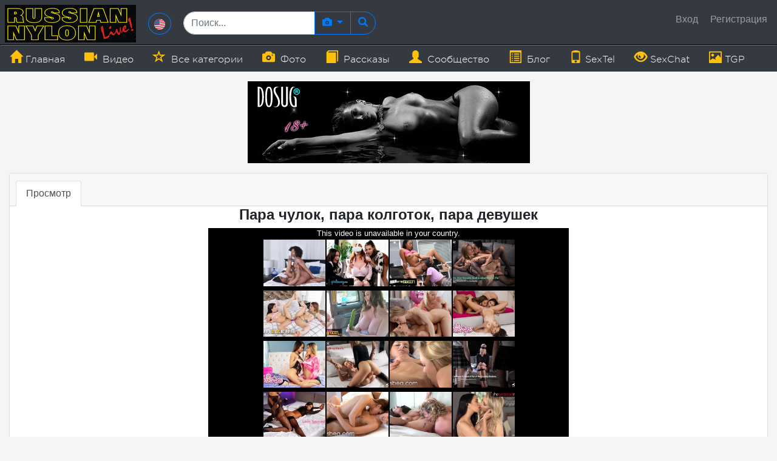

--- FILE ---
content_type: text/html; charset=UTF-8
request_url: https://rusnylon.com/view_video/480/Para_chylok__para_kolgotok__para_devyshek/
body_size: 46799
content:
<!DOCTYPE html>
<html xmlns="http://www.w3.org/1999/xhtml" lang="ru" prefix="og: http://ogp.me/ns#">
<head>
  <title>Пара чулок, пара колготок, пара девушек</title>
      <meta name="description" content="Смотри в качестве HD &quot;Пара чулок, пара колготок, пара девушек&quot; видео Без регистраций и sms, на rusnylon.com, лучшем сайте с хардкорным порно. rusnylon.com может похвастаться бесплатными &quot;HD Порно&quot; видео, в которых представлены тысячи видео роликов. Если ты без ума от &quot;HD Порно&quot; порно, ты точно найдещь его здесь.">
    <meta charset="utf-8">
  <meta name="viewport" content="width=device-width, initial-scale=1">
  <link href="/public/styles/default.css" rel="stylesheet">
  <link href="/public/styles/bootstrap-icon.css" rel="stylesheet">
  <link rel="icon"  href="https://rusnylon.com/public/images/favicon.png" type="image/png">
  <meta property="og:title" content="Пара чулок, пара колготок, пара девушек">
                <meta property="og:url" content="https://rusnylon.com/view_video/480/Para_chylok__para_kolgotok__para_devyshek/">
                <meta property="og:video" content="https://rusnylon.com/embed_video/480/Para_chylok__para_kolgotok__para_devyshek/">
                <meta property="ya:ovs:allow_embed" content="true">
                <meta property="og:image" content="https://rusnylon.com/public/video/screens/480/1.jpg">
                <meta property="ya:ovs:upload_date" content="2019-12-04T14:46:00+03:00">
                <meta property="ya:ovs:adult" content="true">
                <meta property="og:duration" content="1570">
                <meta property="video:duration" content="1570">
                <meta property="og:type" content="video.other">
                <meta property="og:video:type" content="video/https://rt.pornhub.com/view_video.php?viewkey=ph59dca5d0643e9">
                <meta property="og:site_name" content="rusnylon.com">
                <meta property="ya:ovs:available_platform" content="Desktop">
                <meta property="ya:ovs:available_platform" content="Mobile">
                <meta property="ya:ovs:quality" content="HD">
                <meta property="og:description" content="Смотри в качестве HD &quot;Пара чулок, пара колготок, пара девушек&quot; видео Без регистраций и sms, на rusnylon.com, лучшем сайте с хардкорным порно. rusnylon.com может похвастаться бесплатными &quot;HD Порно&quot; видео, в которых представлены тысячи видео роликов. Если ты без ума от &quot;HD Порно&quot; порно, ты точно найдещь его здесь.">
                <meta property="ya:ovs:views_total" content="708"/> 
                <meta property="ya:ovs:comments" content="0"/> 
                <meta property="ya:ovs:likes" content="0"/> 
                <meta property="ya:ovs:dislikes" content="0"/>

                <meta name="twitter:card" content="summary" />
                <meta name="twitter:description" content="Смотри в качестве HD &quot;Пара чулок, пара колготок, пара девушек&quot; видео Без регистраций и sms, на rusnylon.com, лучшем сайте с хардкорным порно. rusnylon.com может похвастаться бесплатными &quot;HD Порно&quot; видео, в которых представлены тысячи видео роликов. Если ты без ума от &quot;HD Порно&quot; порно, ты точно найдещь его здесь." />
                <meta name="twitter:title" content="Пара чулок, пара колготок, пара девушек" />
                <meta name="twitter:image" content="https://rusnylon.com/public/video/screens/480/1.jpg" />
                  <link rel="canonical" href="https://rusnylon.com/view_video/480/Para_chylok__para_kolgotok__para_devyshek/">  <link rel="stylesheet" href="https://stackpath.bootstrapcdn.com/bootstrap/4.3.1/css/bootstrap.min.css" integrity="sha384-ggOyR0iXCbMQv3Xipma34MD+dH/1fQ784/j6cY/iJTQUOhcWr7x9JvoRxT2MZw1T" crossorigin="anonymous">
  <script src="/public/scripts/lib/jquery.js"></script>
<!-- Yandex.Metrika counter -->
<script type="text/javascript" >
   (function(m,e,t,r,i,k,a){m[i]=m[i]||function(){(m[i].a=m[i].a||[]).push(arguments)};
   m[i].l=1*new Date();
   for (var j = 0; j < document.scripts.length; j++) {if (document.scripts[j].src === r) { return; }}
   k=e.createElement(t),a=e.getElementsByTagName(t)[0],k.async=1,k.src=r,a.parentNode.insertBefore(k,a)})
   (window, document, "script", "https://mc.yandex.ru/metrika/tag.js", "ym");

   ym(411777, "init", {
        clickmap:true,
        trackLinks:true,
        accurateTrackBounce:true,
        webvisor:true,
        ecommerce:"dataLayer"
   });
</script>
<noscript><div><img src="https://mc.yandex.ru/watch/411777" style="position:absolute; left:-9999px;" alt="" /></div></noscript>
<!-- /Yandex.Metrika counter -->
  <!-- Translate-->   
<script src="https://cdnjs.cloudflare.com/ajax/libs/jquery/3.3.1/jquery.min.js"></script>
    <script src="https://cdnjs.cloudflare.com/ajax/libs/jquery-cookie/1.4.1/jquery.cookie.min.js"></script>
    <script src="https://rusnylon.com/js/google-translate.js"></script>
    <script src="//translate.google.com/translate_a/element.js?cb=TranslateInit"></script>
  <!-- Translate end--> 



</head>
<body class="bg-content">

  <nav class="navbar-dark bg-dark p-0">
    <div class="row w-100 py-md-0 py-2 mx-0" id="w100-md">
      <div class="col-md col-1 px-0 pl-md-0 pl-1 flex-grow-md-none pt-2"><button type="button" class="btn btn-outline-primary d-md-none d-block but-open-menu" onclick="open_top_menu(this)"><span class="glyphicon glyphicon-align-justify text-white"></span></button></div>

      <div class="col-md-9 col-7 p-0 pt-2 pl-2">

<a href="/"><img src="/public/images/logo.png" alt="РУССКИЙ НЕЙЛОН" /></a>
        
                 </a> 

        <div class="mx-3 d-md-inline-block d-none">

 <!-- Translate -->
                     <div class="language">
<div class="btn btn-outline-primary text-primary rounded-circle" style="padding:5px 9px;" >
<img src="/public/images/flags/EN.png" alt="English"data-google-lang="en" class="language__img"></div>


                      </div></div>

 <!-- Translate end-->

          <div class="d-md-inline-block d-none">
            <form id="no_ajax" class="search-module-form-action" method="get" action="/search/galleries/">
              <div class="input-group mb-3">
                <input type="text" class="form-control rounded-pill-left check-form-search" name="word" placeholder="Поиск...">
                <div class="input-group-append">
                  <button class="btn btn-outline-primary dropdown-toggle but-search-menu" type="button" data-toggle="dropdown" aria-haspopup="true" aria-expanded="false"><span class="glyphicon glyphicon-camera mr-1"></span></button>
                  <div class="dropdown-menu bg-dark menu-top-dropdown py-0">
                                          <a class="dropdown-item text-white" href="#" onclick="search_menu('video')"><span class="glyphicon glyphicon-film mr-1"></span> Видео</a>
                                                              <a class="dropdown-item text-white" href="#" onclick="search_menu('stories')"><span class="glyphicon glyphicon-book mr-1"></span> Рассказы</a>
                                                              <a class="dropdown-item text-white" href="#" onclick="search_menu('gallery')"><span class="glyphicon glyphicon-camera mr-1"></span> Фото</a>
                                                     
                  </div>
                </div>
                <div class="input-group-append">
                  <button class="btn btn-outline-primary rounded-pill-right" type="submit"><span class="glyphicon glyphicon-search"></span></button>
                </div>
              </div>
            </form>

          </div>


        </div>

        <div class="col-md-3 col-4 px-0 pr-2 pt-md-2">

          <ul class="navbar-nav flex-row justify-content-end w-100">

            <li class="nav-item ml-md-0 pt-2 d-md-none d-inline">
              <button type="button" class="btn btn-outline-primary but-open-menu rounded-pill" onclick="open_search_form(this)"><span class="glyphicon glyphicon-search text-white"></span></button>
            </li>
                          <li class="nav-item dropdown ml-md-0 ml-2 pt-2 d-md-none d-inline-block">
                <a class="nav-link rounded-pill btn btn-outline-primary but-open-menu" onclick="open_right_menu(this, true)" href="#" rel="nofollow"><span class="glyphicon glyphicon-user text-white"></span></a>
              </li>
              <li class="nav-item dropdown pt-2 d-md-inline-block d-none">
                <a class="nav-link rounded-pill nav-hover px-2 py-1" onclick="submit_forme('login')" href="#" rel="nofollow">Вход</a>
              </li>
                              <li class="nav-item dropdown ml-1 pt-2 d-md-inline-block d-none">
                  <a class="nav-link rounded-pill nav-hover px-2 py-1" onclick="submit_forme('registration')" href="#" rel="nofollow">Регистрация</a>
                </li>
                            
              <li class="nav-item d-md-none d-inline-block">
              </li>
            </ul>
          </div>


        </div>
      </nav>

      <div class="double-line m-0 d-md-block d-none" id="open-menu-line"></div>
      <div class="position-relative">
        <ul class="nav nav-pills bg-dark px-0 m-0 nav-a-top pos-a-top d-md-flex flex-md-row flex-column d-none w200-md-px">

          <li class="nav-item">
              <a class="nav-link" href="https://rusnylon.com/pages/index.php"><span class="glyphicon glyphicon-home"></span> Главная</a>
            </li>
            <li class="nav-item">
              <a class="nav-link " href="/video/"><span class="glyphicon glyphicon-facetime-video pr-1"></span> Видео</a>
            </li>
            <li class="nav-item">
              <a class="nav-link" href="/video_categories/"><span class="glyphicon glyphicon-star-empty pr-1"></span> Все категории</a>
            </li>
          
                      <li class="nav-item">
              <a class="nav-link" href="/"><span class="glyphicon glyphicon-camera pr-1"></span> Фото</a>
            </li>
          
                      <li class="nav-item">
              <a class="nav-link" href="/stories/"><span class="glyphicon glyphicon-book pr-1"></span> Рассказы</a>
            </li>
          
                      <li class="nav-item">
              <a class="nav-link" href="/account/members/"><span class="glyphicon glyphicon-user pr-1"></span> Сообщество</a>
            </li>
          
                      <li class="nav-item">
              <a class="nav-link" href="/news/"><span class="glyphicon glyphicon-list-alt pr-1"></span> Блог</a>
            </li>
                      <li class="nav-item">
              <a class="nav-link" href="/sms/"><span class="glyphicon glyphicon-phone"></span> SexTel</a>
            </li>
                      <li class="nav-item">
              <a class="nav-link"  href="https://rusnylon.com/chat/index.php"><span class="glyphicon glyphicon-eye-open"></span> SexChat</a>
            </li>
            <li class="nav-item">
              <a class="nav-link"  href="/tgp/"><span class="glyphicon glyphicon-picture"></span> TGP</a>
            </li>
          
                      <hr class="double-line my-0 d-md-none" style="width: 99%;"/>
            <li class="nav-item d-md-none">
              <a class="nav-link py-2 pl-3" style="padding:4px 8px;" href="http://en.rusnylon.com"><span class="glyphicon glyphicon-globe pr-1"></span> Выбрать язык <img src="/public/images/flags/EN.png" class="pl-1" alt="English" title="English"/></a>
                      </li>
        </ul>

        <ul class="nav nav-pills bg-dark px-0 m-0 nav-a-right pos-a-right w210-md-px d-none">
                      <li class="nav-item">
              <a class="nav-link" onclick="submit_forme('login')" href="#" rel="nofollow"><span class="glyphicon glyphicon-log-in pr-1"></span> Вход</a>
            </li>

                          <li class="nav-item">
                <a class="nav-link" onclick="submit_forme('registration')" href="#" rel="nofollow"><span class="glyphicon glyphicon-certificate pr-1"></span> Регистрация</a>
              </li>
            
                      </ul>

          <div class="search-wrap d-md-none d-none">
            <form id="search-top-form" method="get" class="search-module-form-action" action="/search/video/">
              <div class="input-group mb-3 mt-2">
                <input type="text" class="form-control rounded-pill-left check-form-search" name="word" placeholder="Поиск...">
                <div class="input-group-append">
                  <button class="btn btn-outline-primary dropdown-toggle but-search-menu" type="button" data-toggle="dropdown" aria-haspopup="true" aria-expanded="false"><span class="glyphicon glyphicon-camera mr-1"></span></button>
                  <div class="dropdown-menu bg-dark menu-top-dropdown py-0">
                                          <a class="dropdown-item text-white" href="#" onclick="search_menu('video')"><span class="glyphicon glyphicon-camera mr-1"></span> Видео</a>
                                                              <a class="dropdown-item text-white" href="#" onclick="search_menu('stories')"><span class="glyphicon glyphicon-book mr-1"></span> Рассказы</a>
                                                              <a class="dropdown-item text-white" href="#" onclick="search_menu('gallery')"><span class="glyphicon glyphicon-camera mr-1"></span> Фото</a>
                                      </div>
                </div>
                <div class="input-group-append">
                  <button class="btn btn-outline-primary rounded-pill-right" type="submit"><span class="glyphicon glyphicon-search"></span></button>
                </div>
              </div>
            </form>

          </div>

        </div>


        <div class="mb-3"></div>

        <!-- -->
        <div id="Modallogin" class="modal fade">
          <div class="modal-dialog modal-md">
            <div class="modal-content">
              <div class="modal-header">
                <big class="modal-title">Авторизация</big>
                <button class="close" data-dismiss="modal">С…</button>
              </div>
              <div class="modal-body bg-light modal-logine">
              </div>
            </div>
          </div>
        </div>

                  <!-- -->
          <div id="Modalregistration" class="modal fade">
            <div class="modal-dialog modal-md">
              <div class="modal-content">
                <div class="modal-header">
                  <big class="modal-title">Регистрация</big>
                  <button class="close" data-dismiss="modal">С…</button>
                </div>
                <div class="modal-body bg-light modal-registratione">
                </div>
              </div>
            </div>
          </div>

        
        <!-- -->
        <div id="Modalrecovery" class="modal fade">
          <div class="modal-dialog modal-md">
            <div class="modal-content">
              <div class="modal-header">
                <big class="modal-title">Восстановление пароля</big>
                <button class="close" data-dismiss="modal">С…</button>
              </div>
              <div class="modal-body bg-light modal-recoverye">
              </div>
            </div>
          </div>
        </div>
        <div class="container-fluid">
          <div class="row">
            <div class="w-100 text-center"><p><a target="_blank" href="https://vip.meendo.com/ru?partner=2268">
<img border="0" src="//rusnylon.com/elements/logo_m_dosug.png" ></a></p></div>


<script src="/public/scripts/playerjs.js"></script>


<div class="col-lg-12">
  <div class="card">
    <div class="card-header position-relative">
      <div class="nav nav-tabs card-header-tabs" role="tablist">
          <a class="nav-item nav-link active" id="home-tab" data-toggle="tab" href="#home" role="tab" aria-controls="home" aria-selected="true">Просмотр</a>
              </div>
          </div>
    <div class="card-body p-0">
      <h1 class="sizeTitle text-center font-weight-bold">Пара чулок, пара колготок, пара девушек</h1>
      <div class="tab-content" id="myTabContent">
       
          <div class="tab-pane fade show active" id="home" role="tabpanel" aria-labelledby="home-tab">
            <div class="col-lg-6 col-md-8 m-auto">
                            <iframe class="w-100" src="https://www.pornhub.com/embed/ph59dca5d0643e9" height="360" frameborder="0" scrolling="no" allowfullscreen></iframe>
                          </div>
          </div>
        

        
      </div>
    </div>

    <div class="card-body">
      <p class="card-text">
        Опубликовано 
                 <a class="font-weight-bold" href="/account/view/1/">Nyloner</a>
                 2247 дней назад        <span class="glyphicon glyphicon-eye-open ml-1 video-view-view"></span> <span class="video-view-view2">708</span>
              </p>
    </div>

    <div class="card-footer card-header">
      <span class="m-auto">

        <ul class="nav nav-pills d-flex justify-content-center" id="pills-tab" role="tablist">
          <li class="nav-item">
            <a class="nav-link active btn-sm btn-primary m-1 d-none d-sm-block" id="pills-info-tab" data-toggle="pill" href="#pills-info" role="tab" aria-controls="pills-info" aria-selected="true">Информация</a>
            <a title="Информация" rel="nofollow" class="btn btn-outline-primary m-1 rounded-circle d-sm-none d-block" id="pills-info-tab" data-toggle="pill" href="#pills-info" role="tab" aria-controls="pills-info" aria-selected="false"><span class="glyphicon glyphicon-info-sign"></span></a>
          </li>
          <li class="nav-item">
            <a class="nav-link btn-sm btn-primary m-1 d-none d-sm-block" id="pills-share-tab" data-toggle="pill" href="#pills-share" role="tab" aria-controls="pills-share" aria-selected="false">Поделиться</a>
            <a title="Поделиться" rel="nofollow" class="btn btn-outline-primary m-1 rounded-circle d-sm-none d-block" id="pills-share-tab" data-toggle="pill" href="#pills-share" role="tab" aria-controls="pills-share" aria-selected="false"><span class="glyphicon glyphicon-share-alt"></span></a>
          </li>
                                <li class="nav-item">
              <a class="nav-link btn-sm btn-primary m-1 d-none d-sm-block" id="pills-comms-tab" data-toggle="pill" href="#pills-comms" role="tab" aria-controls="pills-comms" aria-selected="false">Комментарии  <span id="coll_komm" class="badge badge-light">0</span></a>
              <a title="Комментарии" rel="nofollow" class="m-1 btn btn-outline-primary rounded-pill d-sm-none d-block" id="pills-comms-tab" data-toggle="pill" href="#pills-comms" role="tab" aria-controls="pills-comms" aria-selected="false"><span class="glyphicon glyphicon-comment"></span> <span id="coll_komm" class="badge badge-light">0</span></a>
            </li>
                  </ul>
      </span>

    </div>

    <div class="card-body p-0">

      <div class="tab-content" id="pills-tabContent">

        <div class="tab-pane fade show active" id="pills-info" role="tabpanel" aria-labelledby="pills-info-tab">
          <div class="row">
            <div class="col-lg-3">
              <div class="ml-3 p-3">

                <div class="w-200">
                  <button datamod="video" dataid="480" datalike="1" title="Нравится" class="btn btn-sm btn-success" id="pluse"><span class="glyphicon glyphicon-thumbs-up"></span></button>
                  <button datamod="video" dataid="480" datalike="0" title="Не нравится" class="btn btn-sm btn-danger" id="minuse"><span class="glyphicon glyphicon-thumbs-down"></span></button>

                  <div class="float-right">
                    <button datamod="video" dataid = "480" datatype="1" title="В избранное" class="btn btn-success favik btn-sm" id="add_fav"><span class="glyphicon glyphicon-plus"></span></button>
                    <button datamod="video" dataid = "480" datatype="0" title="Из закладок" class="btn btn-danger favik btn-sm d-none" id="del_fav"><span class="glyphicon glyphicon-minus"></span></button>
                  </div>
                </div>

                <div class="w-200">
                  <div class="mt-2 progress w-200" style="height: 4px;">
                    <div class="progress-bar bg-success" role="progressbar" style="width: 0%;" aria-valuenow="0" aria-valuemin="0" aria-valuemax="100"></div>
                  </div>
                                    <div class="float-right">
                    <small><span class="glyphicon glyphicon-thumbs-up"></span> <span class="badge" id="plus_count">0</span></small>
                    <small><span class="glyphicon glyphicon-thumbs-down"></span> <span class="badge" id="minus_count">0</span></small>
                  </div>
                </div>

              </div>
            </div>

            <div class="col-lg-9">
              <div class="ml-2 p-3">
                Смотри в качестве HD &quot;Пара чулок, пара колготок, пара девушек&quot; видео Без регистраций и sms, на rusnylon.com, лучшем сайте с хардкорным порно. rusnylon.com может похвастаться бесплатными &quot;HD Порно&quot; видео, в которых представлены тысячи видео роликов. Если ты без ума от &quot;HD Порно&quot; порно, ты точно найдещь его здесь.              </div>
            </div>
          </div>

          <div class="border-top"></div>

          <div class="p-3">
            Категории:                          <a class="cat-item" href="/video/category/HD_Porno/">HD Порно</a>
                          <a class="cat-item" href="/video/category/Brunetki/">Брюнетки</a>
                          <a class="cat-item" href="/video/category/Igryshki/">Игрушки</a>
                          <a class="cat-item" href="/video/category/Fetish/">Фетиш</a>
                          <a class="cat-item" href="/video/category/Blondinki/">Блондинки</a>
                          <a class="cat-item" href="/video/category/Lesbiyanki/">Лесбиянки</a>
                      </div>

           
            <div class="border-top"></div>

            <div class="p-3">
              Теги:                              <a class="cat-item" href="/video/tags/brunetka/">брюнетка</a>
                              <a class="cat-item" href="/video/tags/Kink/">Кинк</a>
                              <a class="cat-item" href="/video/tags/lesbi/">лесби</a>
                              <a class="cat-item" href="/video/tags/chylki/">чулки</a>
                          </div>
           

           

        </div>

        <div class="tab-pane fade p-3 text-center" id="pills-share" role="tabpanel" aria-labelledby="pills-share-tab">
        <script type="text/javascript">(function() {
  if (window.pluso)if (typeof window.pluso.start == "function") return;
  if (window.ifpluso==undefined) { window.ifpluso = 1;
    var d = document, s = d.createElement('script'), g = 'getElementsByTagName';
    s.type = 'text/javascript'; s.charset='UTF-8'; s.async = true;
    s.src = ('https:' == window.location.protocol ? 'https' : 'http')  + '://share.pluso.ru/pluso-like.js';
    var h=d[g]('body')[0];
    h.appendChild(s);
  }})();</script>
<div class="pluso" data-background="#ebebeb" data-options="medium,square,line,horizontal,counter,theme=04" data-services="vkontakte,facebook,twitter,pinterest,tumblr,email"></div>

            <div class="input-group mb-2">
              <div class="input-group-prepend">
                <button title="копировать" type="button" onclick="CopyToClipboard('copy_link')" class="btn btn-info"><span class="glyphicon glyphicon-link"></span></button>
              </div>
              <input type="text" class="form-control" id="copy_link" value="https://rusnylon.com/view_video/480/Para_chylok__para_kolgotok__para_devyshek/">
            </div>
            <div class="mb-2"><strong>Вставить на сайт</strong></div>
            <div class="input-group">
              <div class="input-group-prepend">
                <div class="dropdown">
                  <a title="размер" class="btn btn-success dropdown-toggle" href="#" role="button" id="dropdownembed1" data-toggle="dropdown" aria-haspopup="true" aria-expanded="false">
                    560 x 315
                  </a>

                  <div class="dropdown-menu text-center" aria-labelledby="dropdownembed1">
                    <button class="dropdown-item cursor-pointer" onclick="EmbedVideo(this)">560 x 315</button>
                    <button class="dropdown-item cursor-pointer" onclick="EmbedVideo(this)">640 x 360</button>
                    <button class="dropdown-item cursor-pointer" onclick="EmbedVideo(this)">853 x 480</button>
                    <button class="dropdown-item cursor-pointer" onclick="EmbedVideo(this)">1200 x 720</button>
                  </div>
                </div>
              </div>
              <div class="input-group-prepend">
                <button title="копировать" type="button" onclick="CopyToClipboard('embed_video')" class="btn btn-info ml-1"><span class="glyphicon glyphicon-link"></span></button>
              </div>
              <input type="text" data-url="https://rusnylon.com/embed_video/480/Para_chylok__para_kolgotok__para_devyshek/" class="form-control" id="embed_video" value='<iframe src="https://rusnylon.com/embed_video/480/Para_chylok__para_kolgotok__para_devyshek/" frameborder="0" width="560" height="315" scrolling="no" allowfullscreen></iframe>'>
            </div>

          </div>
          
                      <div class="tab-pane fade" id="pills-comms" role="tabpanel" aria-labelledby="pills-comms-tab">
              <script src='https://www.google.com/recaptcha/api.js'></script>
    <div class="btn btn-sm btn-secondary dobcomm m-2" onclick="comm_forme(this)"><span class="glyphicon glyphicon-pencil"></span> Написать</div>
    <form method="post" name="comm_form" class="comm_form" action="">
        <div id="commform">
            <div class="inner">
                                        <input type="text" class="form-control m-1 w-50" name="name" id="name" value="Аноним" onfocus="if (this.value == 'Аноним') {this.value = '';}" onblur="if (this.value == '') {this.value = 'Аноним';}">
                                        <textarea name="text" id="comments" class="form-control m-1 puste_smiles" cols="70" rows="10"></textarea>
                    <input type="hidden" name="id_video" value="480" />
                    <table>
                        <tr>
                            <td>
                                <button type="button" onclick="submit_comm()" class="btn btn-dark btn-sm subbutton ml-1">Отправить</button>
                            </td>
                            <td>
                                <div style="font-size: 2.2em;" class="pb-2 smile-icon" onclick="visible_smile()">&#9786;</div>
                            </td>
                        </tr>
                    </table>
                    <div id="puste_smiles" style="display: none;" class="card-header border-0 rounded-top p-1"></div>
                </div>
            </div>
        </form>
        <ul class="list-unstyled list_comment ml-3 mr-3" data-np="0">
        
        
                </ul>
                            </div>
          
        </div>
      </div>

              <div class="card-header border-top">
    Рекомендованное:</div>
<div class="card-body m-0">
    <div class="row">
                    <div class="col-sm-6 col-md-3 col-lg-2 m-0 p-2 video-col d-inline-block">
                <a href="/view_video/442/Aziatki_lesbi_v_chernih_kolgotkah/">
                    <div class="preview"><img class="card-img-top" src="/public/video/screens/442/1.jpg" 
            alt="Азиатки лесби в черных колготках" title="Азиатки лесби в черных колготках"/>                    <span class="time">03:40</span>
                    <div id="progress-video-line"></div>
                </div>
                <div class="video-name">Азиатки лесби в черных колготках</div>
            </a>
            <div class="video-info">
                <div class="float-left">
                    <span class="video-view">
                        <span class="glyphicon glyphicon-eye-open"></span> 6662 
                        <span class="ml-1 glyphicon glyphicon-comment"></span> 0                    </span>
                </div>
                <div class="float-right">
                    <span class="text-success ml-1"><span class="glyphicon glyphicon-thumbs-up"></span> 80%</span>
                </div>
            </div>
        </div>
                <div class="col-sm-6 col-md-3 col-lg-2 m-0 p-2 video-col d-inline-block">
                <a href="/view_video/363/Asian_lesbian_in_pantyhose__/">
                    <div class="preview"><img class="card-img-top" src="/public/video/screens/363/1.jpg" 
            alt="Азиатки лесби в колготках][" title="Азиатки лесби в колготках]["/>                    <span class="time">23:53</span>
                    <div id="progress-video-line"></div>
                </div>
                <div class="video-name">Азиатки лесби в колготках][</div>
            </a>
            <div class="video-info">
                <div class="float-left">
                    <span class="video-view">
                        <span class="glyphicon glyphicon-eye-open"></span> 5820 
                        <span class="ml-1 glyphicon glyphicon-comment"></span> 0                    </span>
                </div>
                <div class="float-right">
                    <span class="text-success ml-1"><span class="glyphicon glyphicon-thumbs-up"></span> 67%</span>
                </div>
            </div>
        </div>
                <div class="col-sm-6 col-md-3 col-lg-2 m-0 p-2 video-col d-inline-block">
                <a href="/view_video/1461/Lesbians_in_pantyhose/">
                    <div class="preview"><img class="card-img-top" src="/public/video/screens/1461/1.jpg" 
            alt="Лесбиянки в колготках" title="Лесбиянки в колготках"/>                    <span class="time">18:04</span>
                    <div id="progress-video-line"></div>
                </div>
                <div class="video-name">Лесбиянки в колготках</div>
            </a>
            <div class="video-info">
                <div class="float-left">
                    <span class="video-view">
                        <span class="glyphicon glyphicon-eye-open"></span> 5669 
                        <span class="ml-1 glyphicon glyphicon-comment"></span> 0                    </span>
                </div>
                <div class="float-right">
                    <span class="text-success ml-1"><span class="glyphicon glyphicon-thumbs-up"></span> 0%</span>
                </div>
            </div>
        </div>
                <div class="col-sm-6 col-md-3 col-lg-2 m-0 p-2 video-col d-inline-block">
                <a href="/view_video/1423/Pantyhose_Foot_Massage_and_Tribbing_until_Orgasm/">
                    <div class="preview"><img class="card-img-top" src="/public/video/screens/1423/1.jpg" 
            alt="Колготки массаж ног и Tribbing до оргазма" title="Колготки массаж ног и Tribbing до оргазма"/>                    <span class="time">07:10</span>
                    <div id="progress-video-line"></div>
                </div>
                <div class="video-name">Колготки массаж ног и Tribbing до оргазма</div>
            </a>
            <div class="video-info">
                <div class="float-left">
                    <span class="video-view">
                        <span class="glyphicon glyphicon-eye-open"></span> 2935 
                        <span class="ml-1 glyphicon glyphicon-comment"></span> 0                    </span>
                </div>
                <div class="float-right">
                    <span class="text-success ml-1"><span class="glyphicon glyphicon-thumbs-up"></span> 0%</span>
                </div>
            </div>
        </div>
                <div class="col-sm-6 col-md-3 col-lg-2 m-0 p-2 video-col d-inline-block">
                <a href="/view_video/792/japanese_pantyhose_lesbian/">
                    <div class="preview"><img class="card-img-top" src="/public/video/screens/792/1.jpg" 
            alt="японские колготки лесби" title="японские колготки лесби"/>                    <span class="time">26:41</span>
                    <div id="progress-video-line"></div>
                </div>
                <div class="video-name">японские колготки лесби</div>
            </a>
            <div class="video-info">
                <div class="float-left">
                    <span class="video-view">
                        <span class="glyphicon glyphicon-eye-open"></span> 2858 
                        <span class="ml-1 glyphicon glyphicon-comment"></span> 0                    </span>
                </div>
                <div class="float-right">
                    <span class="text-success ml-1"><span class="glyphicon glyphicon-thumbs-up"></span> 100%</span>
                </div>
            </div>
        </div>
                <div class="col-sm-6 col-md-3 col-lg-2 m-0 p-2 video-col d-inline-block">
                <a href="/view_video/840/Angel_i_demon_polychaut_orgazm_-_LuxuryGirl__amp__SolaZola/">
                    <div class="preview"><img class="card-img-top" src="/public/video/screens/840/1.jpg" 
            alt="Ангел и демон получают оргазм - LuxuryGirl &amp;amp; SolaZola" title="Ангел и демон получают оргазм - LuxuryGirl &amp;amp; SolaZola"/>                    <span class="time">09:37</span>
                    <div id="progress-video-line"></div>
                </div>
                <div class="video-name">Ангел и демон получают оргазм - LuxuryGirl &amp;amp; SolaZola</div>
            </a>
            <div class="video-info">
                <div class="float-left">
                    <span class="video-view">
                        <span class="glyphicon glyphicon-eye-open"></span> 2457 
                        <span class="ml-1 glyphicon glyphicon-comment"></span> 0                    </span>
                </div>
                <div class="float-right">
                    <span class="text-success ml-1"><span class="glyphicon glyphicon-thumbs-up"></span> 50%</span>
                </div>
            </div>
        </div>
                <div class="col-sm-6 col-md-3 col-lg-2 m-0 p-2 video-col d-inline-block">
                <a href="/view_video/1390/pantyhose_lesbian_seduction/">
                    <div class="preview"><img class="card-img-top" src="/public/video/screens/1390/1.jpg" 
            alt="колготки лесби совращение" title="колготки лесби совращение"/>                    <span class="time">14:21</span>
                    <div id="progress-video-line"></div>
                </div>
                <div class="video-name">колготки лесби совращение</div>
            </a>
            <div class="video-info">
                <div class="float-left">
                    <span class="video-view">
                        <span class="glyphicon glyphicon-eye-open"></span> 2384 
                        <span class="ml-1 glyphicon glyphicon-comment"></span> 0                    </span>
                </div>
                <div class="float-right">
                    <span class="text-success ml-1"><span class="glyphicon glyphicon-thumbs-up"></span> 0%</span>
                </div>
            </div>
        </div>
                <div class="col-sm-6 col-md-3 col-lg-2 m-0 p-2 video-col d-inline-block">
                <a href="/view_video/514/3_Girl_Lesbian_Nylon_Orgy/">
                    <div class="preview"><img class="card-img-top" src="/public/video/screens/514/1.jpg" 
            alt="3 Девушки Лесби Оргии Нейлон" title="3 Девушки Лесби Оргии Нейлон"/>                    <span class="time">17:13</span>
                    <div id="progress-video-line"></div>
                </div>
                <div class="video-name">3 Девушки Лесби Оргии Нейлон</div>
            </a>
            <div class="video-info">
                <div class="float-left">
                    <span class="video-view">
                        <span class="glyphicon glyphicon-eye-open"></span> 2269 
                        <span class="ml-1 glyphicon glyphicon-comment"></span> 0                    </span>
                </div>
                <div class="float-right">
                    <span class="text-success ml-1"><span class="glyphicon glyphicon-thumbs-up"></span> 0%</span>
                </div>
            </div>
        </div>
                <div class="col-sm-6 col-md-3 col-lg-2 m-0 p-2 video-col d-inline-block">
                <a href="/view_video/518/lesbian_pantyhose_seduce/">
                    <div class="preview"><img class="card-img-top" src="/public/video/screens/518/1.jpg" 
            alt="колготки лесби совращают" title="колготки лесби совращают"/>                    <span class="time">12:40</span>
                    <div id="progress-video-line"></div>
                </div>
                <div class="video-name">колготки лесби совращают</div>
            </a>
            <div class="video-info">
                <div class="float-left">
                    <span class="video-view">
                        <span class="glyphicon glyphicon-eye-open"></span> 2251 
                        <span class="ml-1 glyphicon glyphicon-comment"></span> 0                    </span>
                </div>
                <div class="float-right">
                    <span class="text-success ml-1"><span class="glyphicon glyphicon-thumbs-up"></span> 0%</span>
                </div>
            </div>
        </div>
                <div class="col-sm-6 col-md-3 col-lg-2 m-0 p-2 video-col d-inline-block">
                <a href="/view_video/533/YaPONSKIE_ShLUHI_MSG_ShESTAYa_ChAST_1/">
                    <div class="preview"><img class="card-img-top" src="/public/video/screens/533/1.jpg" 
            alt="ЯПОНСКИЕ ШЛЮХИ,МСГ,ШЕСТАЯ ЧАСТЬ 1" title="ЯПОНСКИЕ ШЛЮХИ,МСГ,ШЕСТАЯ ЧАСТЬ 1"/>                    <span class="time">12:35</span>
                    <div id="progress-video-line"></div>
                </div>
                <div class="video-name">ЯПОНСКИЕ ШЛЮХИ,МСГ,ШЕСТАЯ ЧАСТЬ 1</div>
            </a>
            <div class="video-info">
                <div class="float-left">
                    <span class="video-view">
                        <span class="glyphicon glyphicon-eye-open"></span> 1708 
                        <span class="ml-1 glyphicon glyphicon-comment"></span> 0                    </span>
                </div>
                <div class="float-right">
                    <span class="text-success ml-1"><span class="glyphicon glyphicon-thumbs-up"></span> 100%</span>
                </div>
            </div>
        </div>
    </div>
</div>      
    </div>
  </div><div class="w-100 text-center my-2"><a href="https://meendolanding.com/analdate2/?partner=2268"><img src="https://rusnylon.com/elements/meendo3.jpg">
</a><br><br><br><br>
<div>
<p align="center">Друзья сайта
						<ul>
							
<li class="cat-item"><a target="_blank"  href="https://pro-kolgotki.com/" >PRO-KOLGOTKI</a></li>
<li class="cat-item"><a href=https://rusnylons.blogspot.com/ target="_blank"> ДЕВОЧКИ В НЕЙЛОНЕ</a></li>
						</ul></p>
<hr>
<p>Мы в соцсетях<br>
<a target="_blank" href="https://twitter.com/RUSNYLON1"><img border="0" src="//rusnylon.com/elements/tw.png" width="40" height="40"></a>
<a target="_blank" href="http://nyloner.livejournal.com/"><img border="0" src="//rusnylon.com/elements/lj.png" width="40" height="40"></a>
<a target="_blank" href="https://vk.com/russian_nylon"><img border="0" src="//rusnylon.com/elements/vk.png" width="40" height="40"></a>
<a target="_blank" href="https://t.me/rusnylon_com"><img border="0" src="//rusnylon.com/elements/telegram.png" width="40" height="40"></a>
</p></div></div> 
          </div>

<noindex>

<script type="text/javascript">
    var _mnd_t = _mnd_t || [];
    _mnd_t.push(['a17a0c64ed67dc28', 0]);
</script>
<script type="text/javascript" src="https://r.meendocash.com/tr.js"></script>

</noindex>

          <div class="featurette-divider"></div>
          <div class="row">
            <div class="col-md-6 col-12 text-sm-left text-center">
              &copy; rusnylon.com 1999-2024              <div>All right reserved</div>
<a href="https://webmaster.yandex.ru/sqi?host=rusnylon.com"><img width="88" height="31" alt="" border="0" src="https://yandex.ru/cycounter?rusnylon.com&theme=light&lang=ru"/></a>            </div>
            <div class="col-md-6 col-12 text-sm-right text-center text-muted">
              <a href="/sitemap.xml">Карта сайта</a> | <a rel="nofollow" href="/rules/">Правила</a> | <a rel="nofollow" href="/feedback/">Обратная связь</a> | <a rel="nofollow" href="/faq/">Помощь по сайту</a>
            </div>
          </div>
        </div>
        <script src="https://cdnjs.cloudflare.com/ajax/libs/popper.js/1.14.7/umd/popper.min.js" integrity="sha384-UO2eT0CpHqdSJQ6hJty5KVphtPhzWj9WO1clHTMGa3JDZwrnQq4sF86dIHNDz0W1" crossorigin="anonymous"></script>
        <script src="https://stackpath.bootstrapcdn.com/bootstrap/4.3.1/js/bootstrap.min.js" integrity="sha384-JjSmVgyd0p3pXB1rRibZUAYoIIy6OrQ6VrjIEaFf/nJGzIxFDsf4x0xIM+B07jRM" crossorigin="anonymous"></script>
  <script src="/public/scripts/js.js"></script>
 <!-- счетчики -->
<noindex>
<div align="center">
	<table border="0" cellspacing="1" cellpadding="0" style="border-collapse: collapse">
		<tr>
    	<td align="center" valign="top"><!--LiveInternet counter--><script type="text/javascript">
document.write('<a href="//www.liveinternet.ru/click" '+
'target="_blank"><img src="//counter.yadro.ru/hit?t14.1;r'+
escape(document.referrer)+((typeof(screen)=='undefined')?'':
';s'+screen.width+'*'+screen.height+'*'+(screen.colorDepth?
screen.colorDepth:screen.pixelDepth))+';u'+escape(document.URL)+
';h'+escape(document.title.substring(0,150))+';'+Math.random()+
'" alt="" title="LiveInternet: показано число просмотров за 24'+
' часа, посетителей за 24 часа и за сегодня" '+
'border="0" width="88" height="31"><\/a>')
</script><!--/LiveInternet-->
</td>
<div style="visibility:hidden">
<td align="center" valign="top"><script src="//t1.extreme-dm.com/f.js" id="eXF-rusteen2-0" async defer></script></td>	
</div>
					
<td align="center" valign="top"><!-- Rating Mail.ru counter -->
<script type="text/javascript">
var _tmr = window._tmr || (window._tmr = []);
_tmr.push({id: "1509554", type: "pageView", start: (new Date()).getTime()});
(function (d, w, id) {
  if (d.getElementById(id)) return;
  var ts = d.createElement("script"); ts.type = "text/javascript"; ts.async = true; ts.id = id;
  ts.src = "https://top-fwz1.mail.ru/js/code.js";
  var f = function () {var s = d.getElementsByTagName("script")[0]; s.parentNode.insertBefore(ts, s);};
  if (w.opera == "[object Opera]") { d.addEventListener("DOMContentLoaded", f, false); } else { f(); }
})(document, window, "topmailru-code");
</script><noscript><div>
<img src="https://top-fwz1.mail.ru/counter?id=1509554;js=na" style="border:0;position:absolute;left:-9999px;" alt="Top.Mail.Ru" />
</div></noscript>
<!-- //Rating Mail.ru counter -->
</td>

	
</div></table>
<!-- Yandex.Metrika counter -->
<script type="text/javascript" >
   (function(m,e,t,r,i,k,a){m[i]=m[i]||function(){(m[i].a=m[i].a||[]).push(arguments)};
   m[i].l=1*new Date();k=e.createElement(t),a=e.getElementsByTagName(t)[0],k.async=1,k.src=r,a.parentNode.insertBefore(k,a)})
   (window, document, "script", "https://mc.yandex.ru/metrika/tag.js", "ym");

   ym(411777, "init", {
        clickmap:true,
        trackLinks:true,
        accurateTrackBounce:true,
        ecommerce:"dataLayer"
   });
</script>
<noscript><div><img src="https://mc.yandex.ru/watch/411777" style="position:absolute; left:-9999px;" alt="" /></div></noscript>
<!-- /Yandex.Metrika counter -->

</noindex>
</body>
</html>

--- FILE ---
content_type: text/html; charset=UTF-8
request_url: https://www.pornhub.com/embed/ph59dca5d0643e9
body_size: 5721
content:
<!DOCTYPE html>
<html>
<head>
    	<title>Embed Player - Pornhub.com</title>
            <meta name="robots" content="noindex, follow" />
    	<link rel="shortcut icon" href="https://ei.phncdn.com/www-static/favicon.ico?cache=2026012704" />
			<link rel="dns-prefetch" href="//ki.phncdn.com/">
		<link rel="dns-prefetch" href="//es.phncdn.com">
		<link rel="dns-prefetch" href="//cdn1d-static-shared.phncdn.com">
		<link rel="dns-prefetch" href="//apis.google.com">
		<link rel="dns-prefetch" href="//ajax.googleapis.com">
		<link rel="dns-prefetch" href="//www.google-analytics.com">
		<link rel="dns-prefetch" href="//twitter.com">
		<link rel="dns-prefetch" href="//p.twitter.com">
		<link rel="dns-prefetch" href="//platform.tumblr.com">
		<link rel="dns-prefetch" href="//platform.twitter.com">
		<link rel="dns-prefetch" href="//ads.trafficjunky.net">
		<link rel="dns-prefetch" href="//ads2.contentabc.com">
		<link rel="dns-prefetch" href="//cdn1.ads.contentabc.com">
		<link rel="dns-prefetch" href="//media.trafficjunky.net">
		<link rel="dns-prefetch" href="//cdn.feeds.videosz.com">
		<link rel="dns-prefetch" href="//cdn.niche.videosz.com">
		<link rel="dns-prefetch" href="//cdn1-smallimg.phncdn.com">
		<link rel="dns-prefetch" href="//m2.nsimg.net">
        <link rel="dns-prefetch" href="//imagetransform.icfcdn.com">
		<script>
        var COOKIE_DOMAIN = 'pornhub.com';
    	var page_params = {};
	</script>

        <script src="https://media.trafficjunky.net/js/holiday-promo.js"></script>
	<style>
        body {
            background: #000 none repeat scroll 0 0;
            color: #fff;
            font-family: Arial,Helvetica,sans-serif;
            font-size: 12px;
        }
        
        .removedVideo {
            width:100%;
        }
        
        .removedVideoText {
            display: block;
            text-align: center;
            padding: 0.5%;
            color: #FFFFFF;
            font-size: 1.2em;
        }
        
        .videoEmbedLink {
            position: absolute;
            top: -20px;
            left: 0;
        }
        
		.userMessageSection {
			text-align: center;
			color: #fff;
			font-family: Arial, Helvetica, sans-serif;
			padding: 20px;
			z-index: 10;
			height: 225px;
			margin: auto;
			top: 0;
			bottom: 0;
			left: 0;
			right: 0;
			position: absolute;
			box-sizing: border-box;

            &.notAvailable {
                height: 100%;

                h2 {
                    position: absolute;
                    top: 50%;
                    left: 50%;
                    transform: translate(-50%, -50%);
                }
            }
		}

		.userMessageSection a,
		.userMessageSection a:visited {
			color: #f90;
			text-decoration: none;
			cursor: pointer;
		}

		.userMessageSection a:hover {
			text-decoration: underline;
		}

		.userMessageSection h2 {
			color: #fff;
			font-family: Arial, Helvetica, sans-serif;
			font-size: 22px;
			font-weight: normal;
			height: 56px;
			line-height: 28px;
			margin: 0 auto 20px;
			padding: 0;
			text-align: center;
			width: 300px;
		}

		a.orangeButton {
			color: #000;
			background: #f90;
			border-radius: 4px;
			-webkit-border-radius: 4px;
			-moz-border-radius: 4px;
			-ms-border-radius: 4px;
			box-sizing: border-box;
			color: rgb(20, 20, 20);
			cursor: pointer;
			display: inline-block;
			font-size: 20px;
			height: 49px;
			margin-bottom: 15px;
			padding: 13px 15px;
			position: relative;
			text-align: center;
			text-decoration: none;
			width: 486px;
			border: 0;
		}

		a.orangeButton:hover {
			background: #ffa31a;
			text-decoration: none;
		}

		a.orangeButton:visited {
			color: #000;
		}

		p.last {
			font-size: 14px;
		}

		#currentVideoImage {
			opacity: .3;
			position: absolute;
			left: 0;
			top: 0;
			min-width: 100%;
			min-height: 100%;
		}

		@media all and (max-width: 520px) {
			.userMessageSection h2 {
				font-size: 18px;
				line-height: 20px;
				width: auto;
				margin-bottom: 10px;
			}
			a.orangeButton {
				width: 95%;
				font-size: 18px;
				height: 45px;
			}

			p.last {
				font-size: 12px;
			}
		}

	</style>

    </head>

<body style="position: absolute; margin:0px; height:100%; width:100%; background: #000">
			

<style>
	body {
		background: #000 none repeat scroll 0 0;
		color: #fff;
		font-family: Arial,Helvetica,sans-serif;
		font-size: 12px;
	}
	a {
		outline-style: none;
		text-decoration: none;
		color: #f90;
	}
	* {
		margin: 0;
		padding: 0;
	}
	.clear{
		clear: both;
	}
	.removedVideo{
		width:100%;
	}
	.removedVideoText, .removedVideoTextPornhub{
		display: block;
		text-align: center;
		padding: 0.5%;
		color: #FFFFFF;
		font-size: 1.2em;
	}
	.removedVideo ul {
		margin:0 auto;
		width:55%;
		height:auto;
		display: block;
	}
	.removedVideo ul li{
		list-style:none;
		display: block;
		width: 25%;
		height: auto;
		float: left;
		border-top: 2px solid #000;
		border-left: 2px solid #000;
		border-bottom: 2px solid #000;
		position: relative;
		display: block;
		box-sizing: border-box;
		background-color: #000;
	}
	.removedVideo ul li:nth-child(2n+1){
		border-right: 2px solid #000;
	}
	.removedVideo ul li a{
		display: block;
		width: 100%;
		height: 100%;
		color: #000000;
	}
	.duration{
		position: absolute;
		bottom:5px;
		left:5px;
		display: none;
		color: #FFFFFF;
	}
	.titleRelated{
		position: absolute;
		top:0;
		display: none;
		color: #f90;
	}
	.voteRelated{
		position: absolute;
		display: none;
		bottom:5px;
		right:5px;
		color: #FFFFFF;
	}
	.icon-thumb-up{
		top: 1px;
		float: right;
		border: 0;
		background: transparent url(https://ei.phncdn.com/www-static/images/sprite-pornhub-nf.png?cache=2026012704) scroll no-repeat 0 0;
		background-position: -72px -225px;
		width: 15px;
		height: 14px;
		margin-left: 4px;
	}
	.privateOverlay{
		position: absolute;
		z-index: 100;
		top: 0;
		width: 100%;
	}
	.private-vid-title{
		position: absolute;
		bottom:5%;
		width:100%;
		z-index: 150;
		text-align: center;
		font-size: 1em;
	}
	.wrapper{
		position: absolute;
		top:0;
		bottom: 0;
		right: 0;
		left: 0;
		z-index: 1;
		display: block;
	}
	.selectVideoThumb:hover .wrapper{
		background-color: #0c0c0c;
		opacity: 0.7;
	}
	.selectVideoThumb:hover .voteRelated{
		display: block;
		z-index: 20;
	}
	.selectVideoThumb:hover .titleRelated{
		display: block;
		z-index: 30;
	}
	.selectVideoThumb:hover .duration{
		display: block;
		z-index: 40;
	}
    .videoEmbedLink {
        position: absolute;
        top: 0;
        left: 0;
        pointer-events: none;
        color: transparent;
    }
	@media screen and (max-width: 1024px) {
		.removedVideo ul {
			width: 70%;
		}
		.removedVideoText{
			padding: 0.2%;
			font-size: 1.1em;
		}

	}
</style>

<script type="text/javascript">
		var compaignVersion = '-html5';
	try {
		var fo = new ActiveXObject('ShockwaveFlash.ShockwaveFlash');
		if (fo) {
			compaignVersion = '';
		}
	} catch (e) {
		if (navigator.mimeTypes
				&& navigator.mimeTypes['application/x-shockwave-flash'] != undefined
				&& navigator.mimeTypes['application/x-shockwave-flash'].enabledPlugin) {
			compaignVersion = '';

		}
	}

	function getUrlVars() {
		var vars = {},
		    parts = window.location.href.replace(/[?&]+([^=&]+)=([^&]*)/gi, function(m,key,value) {
                vars[key] = value;
            });
		return vars;
	}
</script>
	
	
<script type="text/javascript">
		document.addEventListener("click", function (e) {
		var element =  document.getElementById('removedwrapper'),
			urlToGo = '/view_video.php?viewkey=ph59dca5d0643e9&utm_source=rusnylon.com&utm_medium=embed&utm_campaign=embed-removed'+compaignVersion;
		if (document.body.contains(element)) {
			// Element exists and list of video build.
			var level = 0;
			for (var element = e.target; element; element = element.parentNode) {
				if (element.id === 'x') {
					document.getElementsByClassName("selectVideoThumb").innerHTML = (level ? "inner " : "") + "x clicked";
					return;
				}
				level++;
			}
			if (level!==10){
				window.open(urlToGo, '_blank');
			}
		}
	});
</script>


		<input type="hidden" target="_blank" rel="noopener noreferrer" class="goToUrl" />
	<input type="hidden" target="_blank" rel="noopener noreferrer" class="goToUrlLogo" />
	
				<div id="removedwrapper" class="removedVideo" style="color: #FFFFFF;">
			<span class="removedVideoText">This video is unavailable in your country.</span>
			<ul>
				
        <script type="text/javascript">
            var i = '0';
        </script>
        <li class="videoblock videoBox" id="433469711" data-video-id="433469711" >
	<div class="wrap">
		<div class="phimage">
						<div class="marker-overlays">
											</div>

									<a href="" target="_blank" rel="noopener noreferrer" class="selectVideoThumb">
				<script type="text/javascript">

					var newElement  = document.getElementsByTagName("a")[i],
						elementtogo = 	'';
					if(compaignVersion == ''){
						elementtogo = '/view_video.php?viewkey=648877b49c0a6&utm_source=rusnylon.com&utm_medium=embed&utm_campaign=embed-removed-nt4x4';
					} else{
						elementtogo = '/view_video.php?viewkey=648877b49c0a6&utm_source=rusnylon.com&utm_medium=embed&utm_campaign=embed-removed-nt4x4-html5';
					}
					newElement.setAttribute('href', elementtogo);
				</script>
				<var class="duration">37:39</var>
				<span class="titleRelated">Sensual Ebony Lesbian Hotties Misty Stone &amp; Jenna Foxx Make Out And Lick Each Other&#039;s Pussies - MYLF</span>
				<span class="voteRelated">87%<i class="icon-thumb-up"></i></span>
				<img src="https://ei.phncdn.com/videos/202306/13/433469711/original/(m=qYTTHPYbeGcEGgaaaa)(mh=NUXTsP2zgrHrVSRi)0.jpg" alt="Sensual Ebony Lesbian Hotties Misty Stone &amp; Jenna Foxx Make Out And Lick Each Other&#039;s Pussies - MYLF" data-mediumthumb="https://ei.phncdn.com/videos/202306/13/433469711/original/(m=qYTTHPYbecuKGgaaaa)(mh=YXuST_VRVdNwFgq_)0.jpg" class="js-preload js-videoThumb js-videoThumbFlip thumb" width="100%"
				 class="rotating" id="9500550209433469711" data-video-id="433469711" data-prefix-id="9500550209433469711" data-thumbs="16" data-path="https://ei.phncdn.com/videos/202306/13/433469711/original/(m=qYTTHPYbeWdTGgaaaa)(mh=hZTPE2gx2eW6bUQB){index}.jpg" data-end="9500550209433469711"				     title="Sensual Ebony Lesbian Hotties Misty Stone &amp; Jenna Foxx Make Out And Lick Each Other&#039;s Pussies - MYLF" />
				<div class="wrapper"></div>
			</a>
		</div>
			</div>
</li>


                    <script type="text/javascript">
            var i = '1';
        </script>
        <li class="videoblock videoBox" id="438659731" data-video-id="438659731" >
	<div class="wrap">
		<div class="phimage">
						<div class="marker-overlays">
											</div>

									<a href="" target="_blank" rel="noopener noreferrer" class="selectVideoThumb">
				<script type="text/javascript">

					var newElement  = document.getElementsByTagName("a")[i],
						elementtogo = 	'';
					if(compaignVersion == ''){
						elementtogo = '/view_video.php?viewkey=64f3f57592eda&utm_source=rusnylon.com&utm_medium=embed&utm_campaign=embed-removed-nt4x4';
					} else{
						elementtogo = '/view_video.php?viewkey=64f3f57592eda&utm_source=rusnylon.com&utm_medium=embed&utm_campaign=embed-removed-nt4x4-html5';
					}
					newElement.setAttribute('href', elementtogo);
				</script>
				<var class="duration">14:00</var>
				<span class="titleRelated">GIRLSWAY - Adventurous Lauren Phillips Is Double Penetrated With Strap-Ons During A VR Experience</span>
				<span class="voteRelated">90%<i class="icon-thumb-up"></i></span>
				<img src="https://ei.phncdn.com/videos/202309/03/438659731/original/(m=q-ZXUVYbeGcEGgaaaa)(mh=PR3SdWQ2B_Op2UOK)0.jpg" alt="GIRLSWAY - Adventurous Lauren Phillips Is Double Penetrated With Strap-Ons During A VR Experience" data-mediumthumb="https://ei.phncdn.com/videos/202309/03/438659731/original/(m=q-ZXUVYbecuKGgaaaa)(mh=U8ihW_QH4hHbcoaz)0.jpg" class="js-preload js-videoThumb js-videoThumbFlip thumb" width="100%"
				 class="rotating" id="2365392463438659731" data-video-id="438659731" data-prefix-id="2365392463438659731" data-thumbs="16" data-path="https://ei.phncdn.com/videos/202309/03/438659731/original/(m=q-ZXUVYbeWdTGgaaaa)(mh=2WZ1dm2tDX_dACCg){index}.jpg" data-end="2365392463438659731"				     title="GIRLSWAY - Adventurous Lauren Phillips Is Double Penetrated With Strap-Ons During A VR Experience" />
				<div class="wrapper"></div>
			</a>
		</div>
			</div>
</li>


                    <script type="text/javascript">
            var i = '2';
        </script>
        <li class="videoblock videoBox" id="445202821" data-video-id="445202821" >
	<div class="wrap">
		<div class="phimage">
						<div class="marker-overlays">
											</div>

									<a href="" target="_blank" rel="noopener noreferrer" class="selectVideoThumb">
				<script type="text/javascript">

					var newElement  = document.getElementsByTagName("a")[i],
						elementtogo = 	'';
					if(compaignVersion == ''){
						elementtogo = '/view_video.php?viewkey=6584f80c73f1e&utm_source=rusnylon.com&utm_medium=embed&utm_campaign=embed-removed-nt4x4';
					} else{
						elementtogo = '/view_video.php?viewkey=6584f80c73f1e&utm_source=rusnylon.com&utm_medium=embed&utm_campaign=embed-removed-nt4x4-html5';
					}
					newElement.setAttribute('href', elementtogo);
				</script>
				<var class="duration">12:39</var>
				<span class="titleRelated">OUT OF THE FAMILY - Horny Ebony Stepsister Can&#039;t Resist Fucking Together At The Office</span>
				<span class="voteRelated">86%<i class="icon-thumb-up"></i></span>
				<img src="https://ei.phncdn.com/videos/202312/22/445202821/original/(m=qITWR4YbeGcEGgaaaa)(mh=dADXfdc9g6LheyRu)0.jpg" alt="OUT OF THE FAMILY - Horny Ebony Stepsister Can&#039;t Resist Fucking Together At The Office" data-mediumthumb="https://ei.phncdn.com/videos/202312/22/445202821/original/(m=qITWR4YbecuKGgaaaa)(mh=im_YDYMio9mLUnft)0.jpg" class="js-preload js-videoThumb js-videoThumbFlip thumb" width="100%"
				 class="rotating" id="1483551833445202821" data-video-id="445202821" data-prefix-id="1483551833445202821" data-thumbs="16" data-path="https://ei.phncdn.com/videos/202312/22/445202821/original/(m=qITWR4YbeWdTGgaaaa)(mh=CnnuycezKzxdSHzO){index}.jpg" data-end="1483551833445202821"				     title="OUT OF THE FAMILY - Horny Ebony Stepsister Can&#039;t Resist Fucking Together At The Office" />
				<div class="wrapper"></div>
			</a>
		</div>
			</div>
</li>


                    <script type="text/javascript">
            var i = '3';
        </script>
        <li class="videoblock videoBox" id="436971131" data-video-id="436971131" >
	<div class="wrap">
		<div class="phimage">
						<div class="marker-overlays">
											</div>

									<a href="" target="_blank" rel="noopener noreferrer" class="selectVideoThumb">
				<script type="text/javascript">

					var newElement  = document.getElementsByTagName("a")[i],
						elementtogo = 	'';
					if(compaignVersion == ''){
						elementtogo = '/view_video.php?viewkey=64d12735c4b69&utm_source=rusnylon.com&utm_medium=embed&utm_campaign=embed-removed-nt4x4';
					} else{
						elementtogo = '/view_video.php?viewkey=64d12735c4b69&utm_source=rusnylon.com&utm_medium=embed&utm_campaign=embed-removed-nt4x4-html5';
					}
					newElement.setAttribute('href', elementtogo);
				</script>
				<var class="duration">12:45</var>
				<span class="titleRelated">Cute girl fucking her girlfriend with her massive faux cock</span>
				<span class="voteRelated">89%<i class="icon-thumb-up"></i></span>
				<img src="https://ei.phncdn.com/videos/202308/07/436971131/original/(m=qS17KTYbeGcEGgaaaa)(mh=67DpKdPMRinFOLdC)0.jpg" alt="Cute girl fucking her girlfriend with her massive faux cock" data-mediumthumb="https://ei.phncdn.com/videos/202308/07/436971131/original/(m=qS17KTYbecuKGgaaaa)(mh=lX0VpjO6BLDV7Qq_)0.jpg" class="js-preload js-videoThumb js-videoThumbFlip thumb" width="100%"
				 class="rotating" id="2243427134436971131" data-video-id="436971131" data-prefix-id="2243427134436971131" data-thumbs="16" data-path="https://ei.phncdn.com/videos/202308/07/436971131/original/(m=qS17KTYbeWdTGgaaaa)(mh=ncXGtbhCYiFdAf-B){index}.jpg" data-end="2243427134436971131"				     title="Cute girl fucking her girlfriend with her massive faux cock" />
				<div class="wrapper"></div>
			</a>
		</div>
			</div>
</li>


                    <script type="text/javascript">
            var i = '4';
        </script>
        <li class="videoblock videoBox" id="433421091" data-video-id="433421091" >
	<div class="wrap">
		<div class="phimage">
						<div class="marker-overlays">
											</div>

									<a href="" target="_blank" rel="noopener noreferrer" class="selectVideoThumb">
				<script type="text/javascript">

					var newElement  = document.getElementsByTagName("a")[i],
						elementtogo = 	'';
					if(compaignVersion == ''){
						elementtogo = '/view_video.php?viewkey=6487845e03ec2&utm_source=rusnylon.com&utm_medium=embed&utm_campaign=embed-removed-nt4x4';
					} else{
						elementtogo = '/view_video.php?viewkey=6487845e03ec2&utm_source=rusnylon.com&utm_medium=embed&utm_campaign=embed-removed-nt4x4-html5';
					}
					newElement.setAttribute('href', elementtogo);
				</script>
				<var class="duration">34:23</var>
				<span class="titleRelated">BRAZZERS - Jane Wilde And Vanessa Vega Are Having Some Quality Anal Time With A Double-Ended Dildo</span>
				<span class="voteRelated">88%<i class="icon-thumb-up"></i></span>
				<img src="https://ei.phncdn.com/videos/202306/12/433421091/original/(m=qK_LZOYbeGcEGgaaaa)(mh=6FApFOspbQuzLb1h)0.jpg" alt="BRAZZERS - Jane Wilde And Vanessa Vega Are Having Some Quality Anal Time With A Double-Ended Dildo" data-mediumthumb="https://ei.phncdn.com/videos/202306/12/433421091/original/(m=qK_LZOYbecuKGgaaaa)(mh=XWOR_9NumtO1Zl6-)0.jpg" class="js-preload js-videoThumb js-videoThumbFlip thumb" width="100%"
				 class="rotating" id="7176450241433421091" data-video-id="433421091" data-prefix-id="7176450241433421091" data-thumbs="16" data-path="https://ei.phncdn.com/videos/202306/12/433421091/original/(m=qK_LZOYbeWdTGgaaaa)(mh=MRwbQO2VzMQ1uBfb){index}.jpg" data-end="7176450241433421091"				     title="BRAZZERS - Jane Wilde And Vanessa Vega Are Having Some Quality Anal Time With A Double-Ended Dildo" />
				<div class="wrapper"></div>
			</a>
		</div>
			</div>
</li>


                    <script type="text/javascript">
            var i = '5';
        </script>
        <li class="videoblock videoBox" id="463040611" data-video-id="463040611" >
	<div class="wrap">
		<div class="phimage">
						<div class="marker-overlays">
											</div>

									<a href="" target="_blank" rel="noopener noreferrer" class="selectVideoThumb">
				<script type="text/javascript">

					var newElement  = document.getElementsByTagName("a")[i],
						elementtogo = 	'';
					if(compaignVersion == ''){
						elementtogo = '/view_video.php?viewkey=678256193c07f&utm_source=rusnylon.com&utm_medium=embed&utm_campaign=embed-removed-nt4x4';
					} else{
						elementtogo = '/view_video.php?viewkey=678256193c07f&utm_source=rusnylon.com&utm_medium=embed&utm_campaign=embed-removed-nt4x4-html5';
					}
					newElement.setAttribute('href', elementtogo);
				</script>
				<var class="duration">15:15</var>
				<span class="titleRelated">Two British babes with BIG TITS fuck each other with a CUCUMBER - Female Fake Taxi</span>
				<span class="voteRelated">80%<i class="icon-thumb-up"></i></span>
				<img src="https://ei.phncdn.com/videos/202501/11/463040611/original/(m=qR65K4ZbeGcEGgaaaa)(mh=Li4M63CqwQ5btZEm)0.jpg" alt="Two British babes with BIG TITS fuck each other with a CUCUMBER - Female Fake Taxi" data-mediumthumb="https://ei.phncdn.com/videos/202501/11/463040611/original/(m=qR65K4ZbecuKGgaaaa)(mh=XLa5h43B7i92q5im)0.jpg" class="js-preload js-videoThumb js-videoThumbFlip thumb" width="100%"
				 class="rotating" id="8374172366463040611" data-video-id="463040611" data-prefix-id="8374172366463040611" data-thumbs="16" data-path="https://ei.phncdn.com/videos/202501/11/463040611/original/(m=qR65K4ZbeWdTGgaaaa)(mh=lQ2m0GJX_8-1nl4z){index}.jpg" data-end="8374172366463040611"				     title="Two British babes with BIG TITS fuck each other with a CUCUMBER - Female Fake Taxi" />
				<div class="wrapper"></div>
			</a>
		</div>
			</div>
</li>


                    <script type="text/javascript">
            var i = '6';
        </script>
        <li class="videoblock videoBox" id="456497851" data-video-id="456497851" >
	<div class="wrap">
		<div class="phimage">
						<div class="marker-overlays">
											</div>

									<a href="" target="_blank" rel="noopener noreferrer" class="selectVideoThumb">
				<script type="text/javascript">

					var newElement  = document.getElementsByTagName("a")[i],
						elementtogo = 	'';
					if(compaignVersion == ''){
						elementtogo = '/view_video.php?viewkey=66bcdfac63752&utm_source=rusnylon.com&utm_medium=embed&utm_campaign=embed-removed-nt4x4';
					} else{
						elementtogo = '/view_video.php?viewkey=66bcdfac63752&utm_source=rusnylon.com&utm_medium=embed&utm_campaign=embed-removed-nt4x4-html5';
					}
					newElement.setAttribute('href', elementtogo);
				</script>
				<var class="duration">28:23</var>
				<span class="titleRelated">Candee Licious to Nata Ocean, &quot;With friends like us you will never have to worry about getting laid&quot;</span>
				<span class="voteRelated">83%<i class="icon-thumb-up"></i></span>
				<img src="https://ei.phncdn.com/videos/202408/14/456497851/original/(m=q6O0PSZbeGcEGgaaaa)(mh=VkqLaiPd9iUYxQvJ)0.jpg" alt="Candee Licious to Nata Ocean, &quot;With friends like us you will never have to worry about getting laid&quot;" data-mediumthumb="https://ei.phncdn.com/videos/202408/14/456497851/original/(m=q6O0PSZbecuKGgaaaa)(mh=6Hb8vkVnG0jlZ_qF)0.jpg" class="js-preload js-videoThumb js-videoThumbFlip thumb" width="100%"
				 class="rotating" id="9536841220456497851" data-video-id="456497851" data-prefix-id="9536841220456497851" data-thumbs="16" data-path="https://ei.phncdn.com/videos/202408/14/456497851/original/(m=q6O0PSZbeWdTGgaaaa)(mh=9mQ9GaG-Qm-YnjW3){index}.jpg" data-end="9536841220456497851"				     title="Candee Licious to Nata Ocean, &quot;With friends like us you will never have to worry about getting laid&quot;" />
				<div class="wrapper"></div>
			</a>
		</div>
			</div>
</li>


                    <script type="text/javascript">
            var i = '7';
        </script>
        <li class="videoblock videoBox" id="429712431" data-video-id="429712431" >
	<div class="wrap">
		<div class="phimage">
						<div class="marker-overlays">
											</div>

									<a href="" target="_blank" rel="noopener noreferrer" class="selectVideoThumb">
				<script type="text/javascript">

					var newElement  = document.getElementsByTagName("a")[i],
						elementtogo = 	'';
					if(compaignVersion == ''){
						elementtogo = '/view_video.php?viewkey=643d7d1d28780&utm_source=rusnylon.com&utm_medium=embed&utm_campaign=embed-removed-nt4x4';
					} else{
						elementtogo = '/view_video.php?viewkey=643d7d1d28780&utm_source=rusnylon.com&utm_medium=embed&utm_campaign=embed-removed-nt4x4-html5';
					}
					newElement.setAttribute('href', elementtogo);
				</script>
				<var class="duration">12:00</var>
				<span class="titleRelated">Twistys - Scarlett Alexis Sniffs Her Neighbor Luna Star&#039;s Ass While Her GF Cherie Deville Is Away</span>
				<span class="voteRelated">86%<i class="icon-thumb-up"></i></span>
				<img src="https://ei.phncdn.com/videos/202304/17/429712431/original/(m=qP2R7JYbeGcEGgaaaa)(mh=JBzGdlGDox8atnCs)0.jpg" alt="Twistys - Scarlett Alexis Sniffs Her Neighbor Luna Star&#039;s Ass While Her GF Cherie Deville Is Away" data-mediumthumb="https://ei.phncdn.com/videos/202304/17/429712431/original/(m=qP2R7JYbecuKGgaaaa)(mh=UzzlK3c164ql9brB)0.jpg" class="js-preload js-videoThumb js-videoThumbFlip thumb" width="100%"
				 class="rotating" id="2858829470429712431" data-video-id="429712431" data-prefix-id="2858829470429712431" data-thumbs="16" data-path="https://ei.phncdn.com/videos/202304/17/429712431/original/(m=qP2R7JYbeWdTGgaaaa)(mh=35CewMNkj9-GkcM3){index}.jpg" data-end="2858829470429712431"				     title="Twistys - Scarlett Alexis Sniffs Her Neighbor Luna Star&#039;s Ass While Her GF Cherie Deville Is Away" />
				<div class="wrapper"></div>
			</a>
		</div>
			</div>
</li>


                    <script type="text/javascript">
            var i = '8';
        </script>
        <li class="videoblock videoBox" id="421268941" data-video-id="421268941" >
	<div class="wrap">
		<div class="phimage">
						<div class="marker-overlays">
											</div>

									<a href="" target="_blank" rel="noopener noreferrer" class="selectVideoThumb">
				<script type="text/javascript">

					var newElement  = document.getElementsByTagName("a")[i],
						elementtogo = 	'';
					if(compaignVersion == ''){
						elementtogo = '/view_video.php?viewkey=ph639746a411734&utm_source=rusnylon.com&utm_medium=embed&utm_campaign=embed-removed-nt4x4';
					} else{
						elementtogo = '/view_video.php?viewkey=ph639746a411734&utm_source=rusnylon.com&utm_medium=embed&utm_campaign=embed-removed-nt4x4-html5';
					}
					newElement.setAttribute('href', elementtogo);
				</script>
				<var class="duration">33:44</var>
				<span class="titleRelated">Twistys - Petite Babe Vina Sky Eats Her Best Friend Gizelle Blanco First Before Meeting Her GF</span>
				<span class="voteRelated">88%<i class="icon-thumb-up"></i></span>
				<img src="https://ei.phncdn.com/videos/202212/12/421268941/original/(m=qO3LV5XbeGcEGgaaaa)(mh=P6jvbYg2C79-KJJT)0.jpg" alt="Twistys - Petite Babe Vina Sky Eats Her Best Friend Gizelle Blanco First Before Meeting Her GF" data-mediumthumb="https://ei.phncdn.com/videos/202212/12/421268941/original/(m=qO3LV5XbecuKGgaaaa)(mh=X6XqwvJePJ8aCgka)0.jpg" class="js-preload js-videoThumb js-videoThumbFlip thumb" width="100%"
				 class="rotating" id="2723980430421268941" data-video-id="421268941" data-prefix-id="2723980430421268941" data-thumbs="16" data-path="https://ei.phncdn.com/videos/202212/12/421268941/original/(m=qO3LV5XbeWdTGgaaaa)(mh=1xpJ71lWDLKKm2nE){index}.jpg" data-end="2723980430421268941"				     title="Twistys - Petite Babe Vina Sky Eats Her Best Friend Gizelle Blanco First Before Meeting Her GF" />
				<div class="wrapper"></div>
			</a>
		</div>
			</div>
</li>


                    <script type="text/javascript">
            var i = '9';
        </script>
        <li class="videoblock videoBox" id="460163701" data-video-id="460163701" >
	<div class="wrap">
		<div class="phimage">
						<div class="marker-overlays">
											</div>

									<a href="" target="_blank" rel="noopener noreferrer" class="selectVideoThumb">
				<script type="text/javascript">

					var newElement  = document.getElementsByTagName("a")[i],
						elementtogo = 	'';
					if(compaignVersion == ''){
						elementtogo = '/view_video.php?viewkey=672bf6cf8b28f&utm_source=rusnylon.com&utm_medium=embed&utm_campaign=embed-removed-nt4x4';
					} else{
						elementtogo = '/view_video.php?viewkey=672bf6cf8b28f&utm_source=rusnylon.com&utm_medium=embed&utm_campaign=embed-removed-nt4x4-html5';
					}
					newElement.setAttribute('href', elementtogo);
				</script>
				<var class="duration">12:41</var>
				<span class="titleRelated">Fucking her girlfriend in a strapon and black leather boots</span>
				<span class="voteRelated">86%<i class="icon-thumb-up"></i></span>
				<img src="https://ei.phncdn.com/videos/202411/06/460163701/original/(m=q_-Y5YZbeGcEGgaaaa)(mh=aOwZc8paHuqMAGTj)0.jpg" alt="Fucking her girlfriend in a strapon and black leather boots" data-mediumthumb="https://ei.phncdn.com/videos/202411/06/460163701/original/(m=q_-Y5YZbecuKGgaaaa)(mh=6Unpj85p4o6ytNdF)0.jpg" class="js-preload js-videoThumb js-videoThumbFlip thumb" width="100%"
				 class="rotating" id="2464077581460163701" data-video-id="460163701" data-prefix-id="2464077581460163701" data-thumbs="16" data-path="https://ei.phncdn.com/videos/202411/06/460163701/original/(m=q_-Y5YZbeWdTGgaaaa)(mh=1kAyWrUfA0GxM_UK){index}.jpg" data-end="2464077581460163701"				     title="Fucking her girlfriend in a strapon and black leather boots" />
				<div class="wrapper"></div>
			</a>
		</div>
			</div>
</li>


                    <script type="text/javascript">
            var i = '10';
        </script>
        <li class="videoblock videoBox" id="457149371" data-video-id="457149371" >
	<div class="wrap">
		<div class="phimage">
						<div class="marker-overlays">
											</div>

									<a href="" target="_blank" rel="noopener noreferrer" class="selectVideoThumb">
				<script type="text/javascript">

					var newElement  = document.getElementsByTagName("a")[i],
						elementtogo = 	'';
					if(compaignVersion == ''){
						elementtogo = '/view_video.php?viewkey=66d1d326cac44&utm_source=rusnylon.com&utm_medium=embed&utm_campaign=embed-removed-nt4x4';
					} else{
						elementtogo = '/view_video.php?viewkey=66d1d326cac44&utm_source=rusnylon.com&utm_medium=embed&utm_campaign=embed-removed-nt4x4-html5';
					}
					newElement.setAttribute('href', elementtogo);
				</script>
				<var class="duration">21:22</var>
				<span class="titleRelated">Teen savours and loves every minute eating her friends succulent pussy - by Lesbea (Full Scene)</span>
				<span class="voteRelated">84%<i class="icon-thumb-up"></i></span>
				<img src="https://ei.phncdn.com/videos/202408/30/457149371/original/(m=qTV9LTZbeGcEGgaaaa)(mh=bgImCKCV3hzYcQkX)0.jpg" alt="Teen savours and loves every minute eating her friends succulent pussy - by Lesbea (Full Scene)" data-mediumthumb="https://ei.phncdn.com/videos/202408/30/457149371/original/(m=qTV9LTZbecuKGgaaaa)(mh=LchN7PRkvXkJ8eVs)0.jpg" class="js-preload js-videoThumb js-videoThumbFlip thumb" width="100%"
				 class="rotating" id="3380067114457149371" data-video-id="457149371" data-prefix-id="3380067114457149371" data-thumbs="16" data-path="https://ei.phncdn.com/videos/202408/30/457149371/original/(m=qTV9LTZbeWdTGgaaaa)(mh=QTxdfCyBUIDtdXrr){index}.jpg" data-end="3380067114457149371"				     title="Teen savours and loves every minute eating her friends succulent pussy - by Lesbea (Full Scene)" />
				<div class="wrapper"></div>
			</a>
		</div>
			</div>
</li>


                    <script type="text/javascript">
            var i = '11';
        </script>
        <li class="videoblock videoBox" id="436535511" data-video-id="436535511" >
	<div class="wrap">
		<div class="phimage">
						<div class="marker-overlays">
											</div>

									<a href="" target="_blank" rel="noopener noreferrer" class="selectVideoThumb">
				<script type="text/javascript">

					var newElement  = document.getElementsByTagName("a")[i],
						elementtogo = 	'';
					if(compaignVersion == ''){
						elementtogo = '/view_video.php?viewkey=64c8040e833aa&utm_source=rusnylon.com&utm_medium=embed&utm_campaign=embed-removed-nt4x4';
					} else{
						elementtogo = '/view_video.php?viewkey=64c8040e833aa&utm_source=rusnylon.com&utm_medium=embed&utm_campaign=embed-removed-nt4x4-html5';
					}
					newElement.setAttribute('href', elementtogo);
				</script>
				<var class="duration">12:35</var>
				<span class="titleRelated">Eager lesbian students have a wild threesome with their teacher</span>
				<span class="voteRelated">86%<i class="icon-thumb-up"></i></span>
				<img src="https://ei.phncdn.com/videos/202307/31/436535511/original/(m=qJ4MWSYbeGcEGgaaaa)(mh=kpZqZudZr8aUk93Z)0.jpg" alt="Eager lesbian students have a wild threesome with their teacher" data-mediumthumb="https://ei.phncdn.com/videos/202307/31/436535511/original/(m=qJ4MWSYbecuKGgaaaa)(mh=NGjSYZnr0om90JRh)0.jpg" class="js-preload js-videoThumb js-videoThumbFlip thumb" width="100%"
				 class="rotating" id="5418203870436535511" data-video-id="436535511" data-prefix-id="5418203870436535511" data-thumbs="16" data-path="https://ei.phncdn.com/videos/202307/31/436535511/original/(m=qJ4MWSYbeWdTGgaaaa)(mh=D2iJWbIzH-c4_KGe){index}.jpg" data-end="5418203870436535511"				     title="Eager lesbian students have a wild threesome with their teacher" />
				<div class="wrapper"></div>
			</a>
		</div>
			</div>
</li>


                    <script type="text/javascript">
            var i = '12';
        </script>
        <li class="videoblock videoBox" id="455003251" data-video-id="455003251" >
	<div class="wrap">
		<div class="phimage">
						<div class="marker-overlays">
											</div>

									<a href="" target="_blank" rel="noopener noreferrer" class="selectVideoThumb">
				<script type="text/javascript">

					var newElement  = document.getElementsByTagName("a")[i],
						elementtogo = 	'';
					if(compaignVersion == ''){
						elementtogo = '/view_video.php?viewkey=668f009748a3f&utm_source=rusnylon.com&utm_medium=embed&utm_campaign=embed-removed-nt4x4';
					} else{
						elementtogo = '/view_video.php?viewkey=668f009748a3f&utm_source=rusnylon.com&utm_medium=embed&utm_campaign=embed-removed-nt4x4-html5';
					}
					newElement.setAttribute('href', elementtogo);
				</script>
				<var class="duration">12:24</var>
				<span class="titleRelated">Dominant blonde fucks her flexible girlfriend voraciously</span>
				<span class="voteRelated">90%<i class="icon-thumb-up"></i></span>
				<img src="https://ei.phncdn.com/videos/202407/10/455003251/original/(m=q57WGPZbeGcEGgaaaa)(mh=fKw7fViQeuV0LCpv)0.jpg" alt="Dominant blonde fucks her flexible girlfriend voraciously" data-mediumthumb="https://ei.phncdn.com/videos/202407/10/455003251/original/(m=q57WGPZbecuKGgaaaa)(mh=hcFyGHTwAjtOOtAh)0.jpg" class="js-preload js-videoThumb js-videoThumbFlip thumb" width="100%"
				 class="rotating" id="8564703786455003251" data-video-id="455003251" data-prefix-id="8564703786455003251" data-thumbs="16" data-path="https://ei.phncdn.com/videos/202407/10/455003251/original/(m=q57WGPZbeWdTGgaaaa)(mh=lLTl_QgAa2l_uFqE){index}.jpg" data-end="8564703786455003251"				     title="Dominant blonde fucks her flexible girlfriend voraciously" />
				<div class="wrapper"></div>
			</a>
		</div>
			</div>
</li>


                    <script type="text/javascript">
            var i = '13';
        </script>
        <li class="videoblock videoBox" id="457433671" data-video-id="457433671" >
	<div class="wrap">
		<div class="phimage">
						<div class="marker-overlays">
											</div>

									<a href="" target="_blank" rel="noopener noreferrer" class="selectVideoThumb">
				<script type="text/javascript">

					var newElement  = document.getElementsByTagName("a")[i],
						elementtogo = 	'';
					if(compaignVersion == ''){
						elementtogo = '/view_video.php?viewkey=66dad4587b5a3&utm_source=rusnylon.com&utm_medium=embed&utm_campaign=embed-removed-nt4x4';
					} else{
						elementtogo = '/view_video.php?viewkey=66dad4587b5a3&utm_source=rusnylon.com&utm_medium=embed&utm_campaign=embed-removed-nt4x4-html5';
					}
					newElement.setAttribute('href', elementtogo);
				</script>
				<var class="duration">15:06</var>
				<span class="titleRelated">Perfect lesbian sex with girls lusting over each other - by Lesbea starring Eufrat and Veronika</span>
				<span class="voteRelated">80%<i class="icon-thumb-up"></i></span>
				<img src="https://ei.phncdn.com/videos/202409/06/457433671/original/(m=qN1I2TZbeGcEGgaaaa)(mh=bsRZbuT38WBEJyO3)0.jpg" alt="Perfect lesbian sex with girls lusting over each other - by Lesbea starring Eufrat and Veronika" data-mediumthumb="https://ei.phncdn.com/videos/202409/06/457433671/original/(m=qN1I2TZbecuKGgaaaa)(mh=nrFT4ENThjLKTFyW)0.jpg" class="js-preload js-videoThumb js-videoThumbFlip thumb" width="100%"
				 class="rotating" id="9748761954457433671" data-video-id="457433671" data-prefix-id="9748761954457433671" data-thumbs="16" data-path="https://ei.phncdn.com/videos/202409/06/457433671/original/(m=qN1I2TZbeWdTGgaaaa)(mh=Uj-2fwIZ2cF7UUWs){index}.jpg" data-end="9748761954457433671"				     title="Perfect lesbian sex with girls lusting over each other - by Lesbea starring Eufrat and Veronika" />
				<div class="wrapper"></div>
			</a>
		</div>
			</div>
</li>


                    <script type="text/javascript">
            var i = '14';
        </script>
        <li class="videoblock videoBox" id="404535701" data-video-id="404535701" >
	<div class="wrap">
		<div class="phimage">
						<div class="marker-overlays">
											</div>

									<a href="" target="_blank" rel="noopener noreferrer" class="selectVideoThumb">
				<script type="text/javascript">

					var newElement  = document.getElementsByTagName("a")[i],
						elementtogo = 	'';
					if(compaignVersion == ''){
						elementtogo = '/view_video.php?viewkey=ph622d1260d458d&utm_source=rusnylon.com&utm_medium=embed&utm_campaign=embed-removed-nt4x4';
					} else{
						elementtogo = '/view_video.php?viewkey=ph622d1260d458d&utm_source=rusnylon.com&utm_medium=embed&utm_campaign=embed-removed-nt4x4-html5';
					}
					newElement.setAttribute('href', elementtogo);
				</script>
				<var class="duration">10:36</var>
				<span class="titleRelated">REAL AMATEUR lesbian sex / Susie Stellar fucks Indica Flower</span>
				<span class="voteRelated">87%<i class="icon-thumb-up"></i></span>
				<img src="https://ei.phncdn.com/videos/202203/12/404535701/original/(m=eGcEGgaaaa)(mh=Vv4uDjouQ-8Lih0d)6.jpg" alt="REAL AMATEUR lesbian sex / Susie Stellar fucks Indica Flower" data-mediumthumb="https://ei.phncdn.com/videos/202203/12/404535701/original/(m=ecuKGgaaaa)(mh=WKa4MGltPyIs8aCr)6.jpg" class="js-preload js-videoThumb js-videoThumbFlip thumb" width="100%"
				 class="rotating" id="1456518637404535701" data-video-id="404535701" data-prefix-id="1456518637404535701" data-thumbs="16" data-path="https://ei.phncdn.com/videos/202203/12/404535701/original/(m=eWdTGgaaaa)(mh=aHaL90xdipICq5MN){index}.jpg" data-end="1456518637404535701"				     title="REAL AMATEUR lesbian sex / Susie Stellar fucks Indica Flower" />
				<div class="wrapper"></div>
			</a>
		</div>
			</div>
</li>


                    <script type="text/javascript">
            var i = '15';
        </script>
        <li class="videoblock videoBox" id="413263661" data-video-id="413263661" >
	<div class="wrap">
		<div class="phimage">
						<div class="marker-overlays">
											</div>

									<a href="" target="_blank" rel="noopener noreferrer" class="selectVideoThumb">
				<script type="text/javascript">

					var newElement  = document.getElementsByTagName("a")[i],
						elementtogo = 	'';
					if(compaignVersion == ''){
						elementtogo = '/view_video.php?viewkey=ph62f0b65bbec6c&utm_source=rusnylon.com&utm_medium=embed&utm_campaign=embed-removed-nt4x4';
					} else{
						elementtogo = '/view_video.php?viewkey=ph62f0b65bbec6c&utm_source=rusnylon.com&utm_medium=embed&utm_campaign=embed-removed-nt4x4-html5';
					}
					newElement.setAttribute('href', elementtogo);
				</script>
				<var class="duration">10:00</var>
				<span class="titleRelated">Brunette Alex Coal Returns The Favor And Pleasures Alix Lynx</span>
				<span class="voteRelated">85%<i class="icon-thumb-up"></i></span>
				<img src="https://ei.phncdn.com/videos/202208/08/413263661/original/(m=qVHLW0ZbeGcEGgaaaa)(mh=dAlHQcZvl4KDSIUJ)0.jpg" alt="Brunette Alex Coal Returns The Favor And Pleasures Alix Lynx" data-mediumthumb="https://ei.phncdn.com/videos/202208/08/413263661/original/(m=qVHLW0ZbecuKGgaaaa)(mh=WddF-kGBR-eekpyX)0.jpg" class="js-preload js-videoThumb js-videoThumbFlip thumb" width="100%"
				 class="rotating" id="7485710575413263661" data-video-id="413263661" data-prefix-id="7485710575413263661" data-thumbs="16" data-path="https://ei.phncdn.com/videos/202208/08/413263661/original/(m=qVHLW0ZbeWdTGgaaaa)(mh=M3fU6vaA3RIsoud6){index}.jpg" data-end="7485710575413263661"				     title="Brunette Alex Coal Returns The Favor And Pleasures Alix Lynx" />
				<div class="wrapper"></div>
			</a>
		</div>
			</div>
</li>


            				<div class="clear"></div>
			</ul>
		</div>
	
	    </body>
</html>


--- FILE ---
content_type: text/html
request_url: https://r.meendocash.com/trview.php?rid=a17a0c64ed67dc28&iid=mnd_t_a1726475
body_size: 1371
content:
<html>
<head>
    <meta http-equiv="Content-Type" content="text/html; charset=utf-8"/>
    <title>Teasers block</title>
    <style type="text/css">
        * {
            margin: 0;
            padding: 0;
        }

        body {
        background: transparent;        }

        .block {
            border: none;
            width: 100%;
        }

        .cell {
            width: 20%;
         padding: 0 5px 10px 5px;
                }

        .cell-bottom {
            width: 20%;
         padding: 0 5;
                }

        .cell-table {
            width: 100%;
        }

        .image-cell {
            text-align: center;
        }

        .image-cell-h {
            width: 100;
        }

        .text-cell {
            padding- top: 5px;
            text-align: center;
            vertical-align: top;
        }

        .text-cell-div {
            text-align: center;
            position: relative;
            overflow: hidden;
            height: 115px;
            /*border: 1px dotted red;*/
        }

        .text-cell-inner-div {
            text-align: center;
            position: absolute;
        top : 0;
            left: 0;
            right: 0;
            /*border: 1px dotted green;*/
        }

        .text-cell-h {
            padding- top: 5px;
            text-align: top;
        }

        .image {
            width: 100px;
            height: 100px;
            border: none;
        }

        .text {
            font-family: Verdana;
            color: #0000FF;
            font-size: 12px;
            text-decoration: none;
            font-weight: normal;
        }

        .text:hover {
            font-family: Arial;
            color: #FF0000;
            font-size: 12px;
            text-decoration: underline;
            font-weight: normal;
        }
    </style>
</head>
<body onload="sendHeight()" onresize="sendHeight()">

<script type="text/javascript">
    var lastHeight = 0;
    var win = window.parent;

    function sendHeight() {
        var height = document.getElementById('container').offsetHeight;
        height += 0;

        if (lastHeight != height)
        {
            lastHeight = height;
            win.postMessage('mnd_t_a1726475,' + height, "*");
        }
        return false;
    }

    setInterval(function () {
        sendHeight()
    }, 50);

</script>

<div id="container">
    <table class="block" border="0" cellpadding="0" cellspacing="0">
        <tbody>
                    <tr align="center" valign="top">
                                    <td class="cell-bottom">
                        <table class="cell-table" border="0" cellpadding="0" cellspacing="0">
                            <tbody>
                            <tr><td class="image-cell" align="center"><a href="https://r.meendocash.com/trclick.php?rid=a17a0c64ed67dc28&tid=2169&t=1769641778.6649&th=dc126fd628" target="_blank"><img src="https://www.meendocash.com/pt/54217df4c6af0.gif" class="image"></a></td></tr><tr><td class="text-cell" valign="top"><a href="https://r.meendocash.com/trclick.php?rid=a17a0c64ed67dc28&tid=2169&t=1769641778.6649&th=dc126fd628" class="text" target="_blank" onmousemove="sendHeight()">Deep throat huge cock oral sex VIDEO</a></td></tr>                            </tbody>
                        </table>
                    </td>
                                    <td class="cell-bottom">
                        <table class="cell-table" border="0" cellpadding="0" cellspacing="0">
                            <tbody>
                            <tr><td class="image-cell" align="center"><a href="https://r.meendocash.com/trclick.php?rid=a17a0c64ed67dc28&tid=1187&t=1769641778.6649&th=dc126fd628" target="_blank"><img src="https://www.meendocash.com/pt/532057f7af03e.gif" class="image"></a></td></tr><tr><td class="text-cell" valign="top"><a href="https://r.meendocash.com/trclick.php?rid=a17a0c64ed67dc28&tid=1187&t=1769641778.6649&th=dc126fd628" class="text" target="_blank" onmousemove="sendHeight()">Looking for someone to have a wild sex with</a></td></tr>                            </tbody>
                        </table>
                    </td>
                                    <td class="cell-bottom">
                        <table class="cell-table" border="0" cellpadding="0" cellspacing="0">
                            <tbody>
                            <tr><td class="image-cell" align="center"><a href="https://r.meendocash.com/trclick.php?rid=a17a0c64ed67dc28&tid=1223&t=1769641778.6649&th=dc126fd628" target="_blank"><img src="https://www.meendocash.com/pt/53205c3d81b0d.gif" class="image"></a></td></tr><tr><td class="text-cell" valign="top"><a href="https://r.meendocash.com/trclick.php?rid=a17a0c64ed67dc28&tid=1223&t=1769641778.6649&th=dc126fd628" class="text" target="_blank" onmousemove="sendHeight()">I don't want to be your girlfriend, just a sex friend</a></td></tr>                            </tbody>
                        </table>
                    </td>
                                    <td class="cell-bottom">
                        <table class="cell-table" border="0" cellpadding="0" cellspacing="0">
                            <tbody>
                            <tr><td class="image-cell" align="center"><a href="https://r.meendocash.com/trclick.php?rid=a17a0c64ed67dc28&tid=1960&t=1769641778.6649&th=dc126fd628" target="_blank"><img src="https://www.meendocash.com/pt/534fe46144bf3.gif" class="image"></a></td></tr><tr><td class="text-cell" valign="top"><a href="https://r.meendocash.com/trclick.php?rid=a17a0c64ed67dc28&tid=1960&t=1769641778.6649&th=dc126fd628" class="text" target="_blank" onmousemove="sendHeight()">Babe With Perfect Body Gets Ready For Webcam</a></td></tr>                            </tbody>
                        </table>
                    </td>
                                    <td class="cell-bottom">
                        <table class="cell-table" border="0" cellpadding="0" cellspacing="0">
                            <tbody>
                            <tr><td class="image-cell" align="center"><a href="https://r.meendocash.com/trclick.php?rid=a17a0c64ed67dc28&tid=4294&t=1769641778.6649&th=dc126fd628" target="_blank"><img src="https://www.meendocash.com/pt/5542348ddf1ee.gif" class="image"></a></td></tr><tr><td class="text-cell" valign="top"><a href="https://r.meendocash.com/trclick.php?rid=a17a0c64ed67dc28&tid=4294&t=1769641778.6649&th=dc126fd628" class="text" target="_blank" onmousemove="sendHeight()">Looking for Someone Special!!</a></td></tr>                            </tbody>
                        </table>
                    </td>
                            </tr>
                </tbody>
    </table>
</div>


</body>
</html>

--- FILE ---
content_type: text/css
request_url: https://rusnylon.com/public/styles/default.css
body_size: 15816
content:
body {    font-size: 14px;}@font-face {    font-family: ObelixPro; /* font name */    src: url('/public/fonts/ObelixPro.ttf'); /* URL to font */}@font-face {    font-family: 'Passion One';    src: local('Passion One'), local('PassionOne-Regular'), url('/public/fonts/passionone.woff2') format('woff2'), url('/public/fonts/passionone.woff') format('woff'), url('/public/fonts/passionone.ttf') format('truetype');    font-style: normal;}@font-face {    font-family: 'gotham_prolight';    font-display: auto;    src: url('/public/fonts/gothaprolig-webfont.eot');    src: url('/public/fonts/gothaprolig-webfont.eot?#iefix') format('embedded-opentype'),        url('/public/fonts/gothaprolig-webfont.woff') format('woff'),        url('/public/fonts/gothaprolig-webfont.ttf') format('truetype');    font-weight: normal;    font-style: normal;}.top-category-module div a{    color: #343a40;    text-decoration: none;    position: relative;}.top-category-module div a:hover{    color: #007bff;}.top-category-module div a:hover:after{        opacity: 1;        bottom: 0;        width: 100%;}.top-category-module {    height: auto;    font-size: 16px;    max-height: 60px;    overflow: hidden;    transition: max-height 1s;}.first-letter-blue:first-letter {    font-weight: bold;    color: #007bff;}.top-category-button{    cursor: pointer;    font-size: 16px;    padding: 0 3px 0px 15px;    color: rgba(0, 123, 255, 0.7);    display: block;    background: #f5f5f5;    font-weight: bold;    margin-top: -16px;}.top-category-button span{    font-size: 13.5px;}.full-top-category-module {    padding-bottom: 20px;    max-height: 100%;}.sort {    border-bottom: 1px solid #d8d8d8;    display: -webkit-box;    display: -ms-flexbox;    display: flex;    -ms-flex-wrap: nowrap;    flex-wrap: nowrap;    -webkit-box-pack: justify;    -ms-flex-pack: justify;    justify-content: center;    -webkit-box-align: flex-start;    -ms-flex-align: flex-start;    align-items: flex-start;    list-style: none;}.sort .item {    padding: 0 17px 0 0;}.sort .item .link {    color: #000;    font-size: 17px;    line-height: 19px;    font-weight: 400;    padding: 0 5px 10px;    display: inline-block;    -webkit-transition: color .3s;    transition: color .3s;    position: relative;    text-decoration: none;    word-break: break-all;}.sort .item .link:after, .top-category-module div a:after{    position: absolute;    content: '';    height: 2px;    background: #ffc107;    left: 0;    right: 0;    bottom: 5px;    width: 10%;    -webkit-transition: all .3s;    transition: all .3s;    display: block;    opacity: 0;    margin: 0 auto;}.sort .item.activate .link:after {    opacity: 1;    bottom: 0;    width: 100%;}.sort .item.activate a{    color: #007bff;}@media (min-width: 444px){    .sort .item .link:hover {        color: #007bff;    }    .sort .item .link:hover:after {        opacity: 1;        bottom: 0;        width: 100%;    }}@media (max-width: 550px){    .sort .item .link {        font-size: 13px;        line-height: 15px;        padding: 0 5px 5px;    }}.text-rubric {    font-size: 15px;    font-weight: 400;    line-height: 20px;}.thumb-gallery img {    -webkit-filter: grayscale(0);    filter: none;    border-radius: 5px;    background-color: #fff;    border: 1px solid #ddd;    padding: 5px;}.thumb-gallery img:hover {    -webkit-filter: grayscale(1);    filter: grayscale(1);}.thumb-gallery {    padding: 5px;}p.rubrictext {    font-size: 16px;    line-height: 16px;    max-height: 51px;    overflow: hidden;    cursor: pointer;    position: relative;    color: #333;}p.rubrictext:first-letter {    font-size: 1.3em;    font-weight: bold;    color: #007bff;}html[lang="ru"] p.rubrictext:after {    content: 'подробнее ' '\25bc';}html[lang="en"] p.rubrictext:after {    content: 'more ' '\25bc';}html[lang="ru"] p.full-rubrictext:after {    content: 'свернуть ' '\25b2';}html[lang="en"] p.full-rubrictext:after {    content: 'roll up ' '\25b2';}.menu-top-dropdown > a:hover > span {    color: #007bff;}.menu-top-dropdown > a:hover {   background: rgba(64, 73, 75, 1);}p.rubrictext:after {    cursor: pointer;    font-size: .9em;    padding: 0 3px 2px 40px;    color: rgba(0, 123, 255, 0.7);    display: block;    background: #f5f5f5;    background: -webkit-linear-gradient(right,#f5f5f5 108px,rgba(255,255,255,0) 136px);    background: linear-gradient(to left,#f5f5f5 108px,rgba(255,255,255,0) 136px);    position: absolute;    bottom: -1px;    right: 0;    font-weight: bold;}.profile-button-upload {    font-size: 0.7rem!important;    padding: 3px 6px 3px 7px!important;}.push-message-align {    bottom: 2%;     right: 2%;     z-index: 1100;}.w20-h20{    width: 20px;    height: 20px;}.profile-button-upload:hover > span{    color: white;}p.full-rubrictext {    padding-bottom: 20px;    max-height: 100%;}.min-w-body {    min-width: 350px;}.slide_shadow {    -webkit-box-shadow: 0 3px 6px rgba(0,0,0,.75);    box-shadow: 0 3px 6px rgba(0,0,0,.75);}#left-category {    left: -40px;}.dropdown-width {    width: 550px;}.dropdown-width a{    width: 30.3%;}a#logo {       color: #ffc107;            background-image: url('/public/images/logo.png');     }.nav-a-top li a, .nav-a-right li a{    color: #fff;    font-size: 16px;    font-family: 'gotham_prolight', Arial, Helvetica, sans-serif;}.nav-a-top li span, .nav-a-right li span{    color: #ffc107;    font-size: 1.3rem;}.nav-a-top li a:hover, .nav-a-right li a:hover{    background: rgba(64, 73, 75, 1);}.nav-a-top li a:hover > span, .nav-a-right li a:hover > span{    color: #FFCC00;}.nav-a-right li {    width: 100%;}.but-open-menu {    font-size: 1.3rem;    cursor:pointer;    padding: 2px 5px!important;}h1.sizeTitle {    font-size: 1.5rem;}.icon-input-en {    position: absolute;    top: 6px;    left: 3px;    background-image: url('/public/images/flags/EN.png');     background-repeat: no-repeat;    width: 16px;    height: 11px;}.icon-input-ru {    position: absolute;    top: 6px;    left: 3px;    background-image: url('/public/images/flags/RU.png');     background-repeat: no-repeat;    width: 16px;    height: 11px;}.search-main-input{    padding-right: 2.3rem!important;}.search-main-button{    top: 3px;    right: 5px;}.video-name, .album-name {    display: block;    margin-bottom: 4px;    border-bottom: 0;    max-height: 40px;    width: 100%;    overflow: hidden;    font-size: 14px;    font-weight: 700;    line-height: 20px;    text-decoration: none;    color: #303030;    margin-top: 7px;    font-family: "Roboto",Arial,"Helvetica Neue",Helvetica,sans-serif;}.video-col .cat-count{    position: absolute;    z-index: 101;    top: 0px;    right: 0px;    height: 20px;    padding: 2px 5px;    background: #303030;    color: #fff;    font: 12px Arial, Helvetica, sans-serif;    line-height: 16px;    letter-spacing: .9px;}.video-col .cat-name{    position: absolute;    z-index: 101;    bottom: 0px;    left: 0px;    width: 100%;    padding: 5px 0px;    background-color: rgba(0,0,0,.7);    color: #fff;    font: 15px Arial, Helvetica, sans-serif;    line-height: 15px;    letter-spacing: .9px;    text-align: center;}.back-grey{    background-color: #dadada;}.back-grey:hover{    background-color: #ccc;}div.double-line{    border: 1px solid #000;     border-bottom: 1px solid #696969;}.video-col:hover .video-name, .video-col a:hover, .album-col:hover .album-name, .album-col a:hover, .video-col:hover .cat-name{    color: #e34449;    text-decoration: none;}.members-col:hover .nickname, .members-col a:hover{    color: #007bff;    text-decoration: none;}.members-col .nickname{    color: #343a40;}.bg-content{    background: #f5f5f5;    min-width: 330px;}.video-view, .album-view{    color: #707070;}.icon-hover{    margin-right: 0.7em;    font-size: 24px;    color: black;}.cat-item{    display: inline-block;    text-decoration: none;    white-space: nowrap;    margin: 0 5px 4px 0;    padding: 0 10px;    background: #dadada;    border: 0;    border-radius: 5px;    color: #303030;    font-size: 12px;    line-height: 24px;    font-size: 14px;    border-radius: 3px;}.cat-item:hover{    text-decoration: none;    background: #e34449;    color: #fff;}.icon-hover:hover{    color: #e34449;}.video-info, .album-info {    margin-right: 5px;    display: inline;    font-size: 12px;    font-family: Arial,Helvetica Neue,Helvetica,sans-serif!important;}.preview{    position: relative;}#progress-video-line {    position: absolute;    z-index: 102;    bottom: 0;    width: 100%;}.time{    position: absolute;    z-index: 101;    bottom: 0;    right: 0;    height: 20px;    padding: 2px 5px;    background: #303030;    color: #fff;    font: 11px Arial, Helvetica, sans-serif;    line-height: 16px;    letter-spacing: .9px;}.photos{    position: absolute;    z-index: 101;    bottom: 1px;    right: 1px;    height: 20px;    padding: 2px 5px;    color: #fff;    font: 12px Arial, Helvetica, sans-serif;    line-height: 16px;    letter-spacing: .9px;}.del_favorite{    position: absolute;    z-index: 101;    top: 0px;    right: 0px;    height: 20px;    padding: 2px 5px;    color: black;    font: 12px Arial, Helvetica, sans-serif;    line-height: 10px;    letter-spacing: .9px;    cursor: pointer;}.del_favorite:hover{    color: red;}.del_favorite:hover~.time{    z-index: 90;    height: 100%;    width: 100%;    background-color: rgba(255, 0, 0, 0.6);    color: rgba(255, 0, 0, 0.0);}hr.mini {    width: 10%;    margin-top: 20px;    margin-bottom: 20px;    border: 0;    border-top: 1px solid #eee;    -moz-box-shadow: 0 3px 1px rgba(0, 0, 0, 0.3);    -webkit-box-shadow: 0 3px 1px rgba(0, 0, 0, 0.3);    box-shadow: 0 3px 1px rgba(0, 0, 0, 0.3);}a#logo:hover {    text-decoration: none;    opacity: 0.8;}a#logo span {    font-size: 18px;}#left-drop {    left: -40px;}#left-lng{    min-width: 0;     left: -24px;}.featurette-divider{    margin-top: 60px;    margin-bottom: 20px;    border-top: 1px solid #e0e0e0;}#go-top {    position: fixed;     bottom: 30px;     right: 30px;    text-align: center;    cursor:pointer;     display:none;    padding: 5px 10px;    background: #c0c0c0;    line-height: 30px;    border-radius: 5px;    opacity: 0.6;}.title {    font-family: 'Passion One', cursive;}#go-top:hover {    opacity: 1;}.mb-nav{    margin-bottom: 20px;}#padding-lr-content{    padding-left: 10px;    padding-right: 10px;}.border-login{    padding: 20px;    border: 1px solid #eee;    border-top: none;    -moz-box-shadow: 0 3px 1px rgba(0, 0, 0, 0.3);    -webkit-box-shadow: 0 3px 1px rgba(0, 0, 0, 0.3);    box-shadow: 0 3px 1px rgba(0, 0, 0, 0.3); }.cursor-pointer {    cursor: pointer;}.clear {    clear: both;}.commdown, .commrep, .commup {    font-size: 14px;    float: left;    color: #555;    padding-right: 10px;    padding-top: 5px;    text-transform: uppercase;}.replies {    padding-left: 30px;}.showrep {    color: #333;    padding: 10px 0 0 10px;    cursor: pointer;}#showtags, .quality, .showrep {    font-weight: 700;}.showrep:after {    font-size: 16px;    margin-left: 5px;}[id^=showcomm] {    cursor: pointer;}.commdown:hover, .commrep:hover, .commup:hover {    cursor: pointer;    color: #000;}.commup.selected:before {    color: #248C1E;}.commdown.selected:before {    color: #D5200D;}.catspisok a{    background-color: #e4e4e4;}#commform textarea {    margin: 5px 0;    width: 99%;    height: 90px;}#comments {    background-color: #fff;}#commform {    width: 100%;    margin: 7px 0;    text-align: left;    display: none;}.smile-icon {    color: #007bff;}.smile-icon:hover {    cursor: pointer;    color: black;}.avapart {    float: left;    margin: 5px 15px 10px 10px;    background-color: #BB0C09;    padding: 5px 7px;}.avapart, .uplog a {    border-radius: 5px;}.avapart:before {    content: "\e916";    color: #f1f1f1;    font-size: 24px;}[id^=showcomm] {    display: inline-block;}.textpart {    width: 100%;    word-wrap: break-word;    font-size: 16px;}.w-200 {    width: 200px;}.clear {    clear: both;}#rounded-top-none{    border-top-left-radius: 0px;    border-top-right-radius: 0px;}.g-recaptcha > div {    margin: 0 auto;}.profile-down {    font-size: 0.6rem;}.w210-md-px{    width: 240px;}a.nav-hover:hover{    color: #fff!important;    background: #007bff;}.pos-a-right{    position: absolute;    top: 0;    right: 0;    z-index: 999;    border-left: 1px solid #007bff;    border-bottom: 1px solid #007bff;}.rounded-pill-right{    border-bottom-right-radius: 50rem!important;    border-top-right-radius: 50rem!important;}.rounded-pill-left{    border-bottom-left-radius: 50rem!important;    border-top-left-radius: 50rem!important;}ul.column-list-tags {    -moz-column-count: 4;     -webkit-column-count: 4;     column-count: 4;    list-style: none;}.category-top-column {    word-break: break-all;}@media (min-width: 1900px) and (min-width: 1601px){    .category-top-column {        width: 14%!important;    }}@media (max-width: 1600px) and (min-width: 1401px){    .category-top-column {        width: 15%!important;    }}@media (max-width: 1400px) and (min-width: 1201px){    .category-top-column {        width: 20%!important;    }}@media (max-width: 1200px) and (min-width: 901px){    .category-top-column {        width: 25%!important;    }}@media (max-width: 900px) and (min-width: 651px){    .category-top-column {        width: 33.3%!important;    }}@media (max-width: 650px){    .category-top-column {        width: 50%!important;    }}@media (min-width: 1200px){    ul.column-list-tags {        -moz-column-count: 5;         -webkit-column-count: 5;         column-count: 5;    }}@media (max-width: 960px){    ul.column-list-tags {        -moz-column-count: 3;         -webkit-column-count: 3;         column-count: 3;    }}@media (max-width: 720px){    ul.column-list-tags {        -moz-column-count: 2;         -webkit-column-count: 2;         column-count: 2;    }}@media (max-width: 768px){    h1.sizeTitle{        font-size: 1.2rem;    }    #w100-md{        width: 100%;    }    .w200-md-px{        width: 200px;    }    .dropdown-width {        width: 100%;    }    .nav-a-top li{        width: 100%;    }    #text-md-center{        text-align: center;    }    .pos-a-top{        position: absolute;        top: 0;        left: 0;        z-index: 999;        border-right: 1px solid #007bff;        border-bottom: 1px solid #007bff;    }    .nav-a-right{        display: block!important;    }    .search-wrap {    width: 100%;    position: absolute;    left: 0;    top: 0;    padding: 7px 7px 5px 7px;    background-color: #e6e7e8;    z-index: 100;    box-shadow: 0 20px 20px -20px rgba(0,0,0,0.4), inset 0 20px 20px -20px rgba(0,0,0,0.4);    vertical-align: middle;}}@media (min-width: 768px){    .flex-grow-md-none {        flex-grow: 0!important;    }    .sort .item {        padding: 0 40px 0 0;    }}@media (max-width: 550px){    .dropdown-width a{        width: 40.3%;    }    h1.sizeTitle {        font-size: 1.1rem;    }    .mb-nav{        margin-bottom: 10px;    }}@media (max-width: 560px){    .max-w-560{        width: 100%;    }    }@media (max-width: 400px){    .dropdown-width a{        width: 90%;    }}

--- FILE ---
content_type: application/javascript
request_url: https://rusnylon.com/public/scripts/playerjs.js
body_size: 455435
content:
//	Playerjs.com 9.26.2
//	25.01.2019 13:01
//	API - http://bit.ly/plrjsapi

eval(function(p,a,c,k,e,d){e=function(c){return(c<a?'':e(parseInt(c/a)))+((c=c%a)>35?String.fromCharCode(c+29):c.toString(36))};if(!''.replace(/^/,String)){while(c--){d[e(c)]=k[c]||e(c)}k=[function(e){return d[e]}];e=function(){return'\\w+'};c=1};while(c--){if(k[c]){p=p.replace(new RegExp('\\b'+e(c)+'\\b','g'),k[c])}}return p}('B 6v=[];B fA;E q6(3o){B o={2x:J,su:\'A1\',A3:r4,A4:r7,8q:\'9.26.2\',bo:[\'6M\',\'\',\'\'],g4:\'\',2w:J,7d:J,cz:J,A0:J,d1:J,4m:J,6o:J,7M:J,u:\'#zZ#zV#zU#zX#A6#Ad#Ag#Ac#Ab#A7#A9#zS#zC#zD#zE#zF#zB#zA#zw#zu#zx#zy#zz#zG#zH#zO#zJ#Ah#AP\',u2:\'\',u3:\'\',u4:\'\',u5:\'\',u6:\'\',u7:\'\',u8:\'\',u9:\'\',y:\'xx?x??=\',p:\'{AQ}\',AR:-1,oX:"w9",aX:"//w9.9r",7z:[],dt:I,pr:I,ga:J,eF:[],uf:J,2v:[],6y:[],iz:[],jy:0,lf:J,6g:J,1H:J,am:J,6H:J,cj:J,gx:J,n9:2g,fI:2g,AM:0,kg:4H,5v:J,cI:J,AL:{},7U:[],1d:0,5k:J,dk:-1,a3:3,lF:0,bB:0,8P:1,ac:["dA","d4","go","gr","gf","gA","er"],jE:0,sT:0,jB:0,hP:J,hv:[J,J,J]};B bO={S:{w:20,h:20,1g:"-",AS:"-",a:1,6f:-1,1E:"3X",1I:"",1M:1,fc:-1,8c:0,2b:1,1w:"",2f:"",3V:"AT",cf:12,eU:0,1e:"V",2u:"0 3 0 3",bA:"0 0 0 0",2a:1,kX:"0 0 0 0",B2:0,dQ:1,bg:0,hm:0,pO:0,5d:1,6J:-1,5c:"3y",b3:-1,c4:"0 0 0 0",nR:-1,nS:"3X",bM:-1,h3:-1,5M:"1G",5q:"jc",2b:0,eL:"3y",bw:0.7,o6:0,o1:"3X",e1:"5 5 5 5",zt:"0 0 0 0",nV:1,o0:"iW-iY",em:10,nW:0,3l:"",vz:5,vT:0,3J:0,AZ:2,AV:2,wS:0.2,wd:0,xe:0.1,ek:0,we:"AH",wb:1,wg:5,re:"3y",wt:"3X",wZ:"3X",rn:1,rW:1,s8:1,6X:0,3b:0,cH:20,dF:"<2l X=\'20\' 1b=\'20\'><g><c6 ry=\'5\' rx=\'5\' cy=\'10\' cx=\'10\' 4Q=\'#jD\'/></g></2l>",nH:1,hM:-1,hK:0,hJ:1,nO:-1,hq:0.1,dz:0,3L:"",wx:0,wC:"jc",2Y:"",xz:x8,w6:x8,tk:0,5a:0,5b:"3X",xP:0,xO:"3y",yj:9,pg:"0 0 10 0",pc:"0 0 0 0",xS:0}};E uv(){R I}E 9u(x){B a;R a};E de(x){B a;R a};E iV(s){if(s.O(\'.\')==-1){s=s.1B(1);s2=\'\';1a(i=0;i<s.U;i+=3){s2+=\'%u0\'+s.qM(i,i+3)}s=Aq(s2)}R s};E qd(){if(o.u!=\'\'){v=8d(v,5R.7C(cN(o.u)))}if(3o.O("#2")==0){3o=5R.7C(9u(3o))}G{if(3o.O("#3")==0){3o=5R.7C(de(3o))}}};2n(E(w,i,s,e){B 7Q=0;B 7h=0;B dv=0;B aA=[];B aC=[];b7(I){if(7Q<5)aC.43(w.5t(7Q));G if(7Q<w.U)aA.43(w.5t(7Q));7Q++;if(7h<5)aC.43(i.5t(7h));G if(7h<i.U)aA.43(i.5t(7h));7h++;if(dv<5)aC.43(s.5t(dv));G if(dv<s.U)aA.43(s.5t(dv));dv++;if(w.U+i.U+s.U+e.U==aA.U+aC.U+e.U)1n}B wN=aA.d9(\'\');B wO=aC.d9(\'\');7h=0;B kA=[];1a(7Q=0;7Q<aA.U;7Q+=2){B kz=-1;if(wO.8A(7h)%2)kz=1;kA.43(db.jZ(2p(wN.1B(7Q,2),36)-kz));7h++;if(7h>=aC.U)7h=0}R kA.d9(\'\')}(\'Ap\',\'Aj\',\'Al\',\'Au\'));B v={1z:0,k0:0,i7:"#3y",2Q:0,uY:1,7v:"#3y",5c:"#3X",6X:0,aL:1,oD:1,2Z:0,uZ:1,dX:0,2e:{Aw:0,1E:"3y",a:"0.4",h:34,fR:1,1m:1,e4:1,hS:0,fx:3,ak:0,gl:3,5M:"1G",1e:"2c",2u:"0 0 0 0",6X:0,gQ:0,7q:\'\'},3O:{f:1,r:1,m:1,5B:5,fL:"5B",7V:1,fN:"1P",oB:0,y6:1,mR:1,ag:0.2},1k:{5c:"3y",b3:"h9",5d:0.9,6J:-1,1e:"1c",2u:"0 0 0 0",2P:"7 15 7 15",1E:"3X",3V:"x9, x6, iW-iY",cf:12,5D:10,eU:0,5b:"vP",nB:1,7v:"Ax",a:1,6f:-1,iJ:0,y5:1t,Ay:yO,j0:1,nw:1,se:"yV",rF:"3y",nv:-1,yW:-1,sc:0,6e:3,bY:16,nz:"yP",6X:0,dR:1,jt:1,ik:"3X",ny:0,nx:"3y",rt:1,rl:0,rm:"h9",i9:0,f8:4H,f1:0,8l:0,vQ:0,vR:0,bP:1,4x:0,j3:50,o7:0,i8:1,eZ:zs,gd:0,nF:"h9",nY:"0 0 0 0",gu:30,7v:"xZ"},1u:{5c:"3y",b3:"zj",5d:0.7,6J:-1,3V:"x9, x6, iW-iY",1e:"2c-1W",2u:"0 0 0 0",2P:"7 15 7 15",1E:"3X",cf:12,bY:16,5D:10,eU:0,z2:"3X",5b:"vP",a:1,6f:-1,rK:1,6e:3,bY:16,dR:1,jt:1,ik:"3X",i9:0,f8:4H,6X:0,za:1,zl:"4n",zg:1,z4:"5G",zd:1,z7:"2o",z6:0,zo:"8M",zn:0,yZ:"7X",gu:30,7v:"xZ"},rE:{1e:"2c-1W",2u:"0 10 50 0"},1P:0.8,oc:1,hX:1,b4:0,5I:0,sm:1,5S:0,3E:0,qH:0,kD:0,4h:0,qR:1,ic:0,nq:0,np:0,mn:\',\',mx:\';\',eE:\'//\',il:\'4Q\',hY:1,i0:-1,ud:0,ui:\'20 0 0 20\',d0:\'1j-1c\',uh:1t,mv:1t,my:-1,uW:0,d:cQ.vt,ai:cQ.ai,fV:cQ.ai.O("fV")==0,vn:1,r2:"gR",rw:"3X",rv:1,s5:10,jy:0,mJ:1,vZ:1,lL:1,k8:1,4u:\'yL\',qK:0,eH:\'8f\',g2:1,pB:0,ps:0,s9:0,8O:1,fZ:1,pJ:5,qG:0,9z:0,sS:1,pP:0,mp:5,qu:0,qq:0,lP:0,aY:1,iG:1,sg:0,vw:0,sb:0,op:1,gH:0,2z:"qv",yJ:pY,p7:\'1t%\',ga:0,pt:{96:1,1K:0,mP:0,4q:0,2x:1,n1:0,n0:0,mZ:0,yT:0,F0:0,DH:0},pA:{96:1,1K:0,mP:0,4q:0,2x:1,n1:0,n0:0,mZ:0},oW:1t,qE:1,iF:1,gz:14,dA:\'1t%\',tp:1,ts:20,tl:1,gr:0.7,tj:2,lm:3,er:10,d4:"3X",go:"3y",gf:0,gA:eG,od:1,l6:1,a1:1,DJ:1,DK:0.3,DL:3,DG:4,Dz:5,DB:0,DC:DE,DD:xp,uL:0,uM:1,mQ:1,p1:1,tF:1,5C:0,cg:DM,hA:90,o5:0,xi:1,wP:"h9",wq:0,wn:1,DX:10,DW:1,E0:1,DV:-1,DU:1,DP:1,g5:-1,DQ:0,DR:0,DT:1,Dy:0,Dx:0,Dd:1,Dc:0,Db:0,D4:1,D7:0,mG:1,Ds:0,Dv:0,Dw:"#Dr",Dq:"#3y",Dl:"#3y",Dk:"#3X",Dn:"#3y",Do:"#3X",E2:"#3y",EJ:"#3X",EE:"#3y",Ez:"#3X",EV:"#3y",EX:"#3X",EY:1,EZ:0,EU:1,EP:0.5,ES:"#3X",ER:"#3y",Ex:1,Ea:1,E5:1,Eh:1,Es:1,Et:10,Ev:-1,Em:0,dJ:0,Eo:"or",D2:"or",BM:"or",BI:"or",BH:"50%",lH:-1,f6:0,lG:-1,fn:0,lK:0,so:1,sl:0,v0:30,BB:2,vr:10,sV:0,1C:{on:0,5c:"3y",2Q:0,a7:2,7v:"3y",1e:"1c",2u:"35 0 0 10",X:ne,1m:0}};v.1D="ru";B 4U=E(22){B do;B BD;B 2O;B 47;B 3W;B h0;B dq=0;B 9R;B kB=J;B h5;if(22.me!=2g&&22.mc!=2g&&22.1I!=2g&&22.to!=2g){if(22.1d==5z){if(22.1I.O("cC")>-1){22.to==0?22.1d=0.5:22.1d=0.2}G{22.1d=0.15}}do=vD(22.8v);if(22.1I.O("1M")==-1){if(K(o.7z[22.me])){o.7z[22.me].kF()}}if(22.1I.O("1M")==-1){o.7z[22.me]=F}if(22.1i==1){22.mc.29("2m",I)}2O=22.1I.2D(\'|\');3W=db(22.to).2D(\'|\');47=1L 8R();1a(B i=0;i<2O.U;i++){if(!3W[i]){3W[i]=3W[0]}if(2O[i]=="cC"){47[i]=22.mc.g("1v")}if(2O[i]=="6K"){47[i]=22.mc.C.1v}if(2O[i]=="y"){47[i]=22.mc.g("y")}if(2O[i]=="x"){47[i]=22.mc.g("x")}if(2O[i]=="1c"){47[i]=2p(22.mc.C.1c)}if(2O[i]=="1M"){47[i]=22.mc.g("3j")}if(2O[i]=="8n"){47[i]=22.mc.bZ}if(2O[i]=="ff"){47[i]=22.mc.bi}if(2O[i]=="3a"){47[i]=22.mc.g("3a")}if(2O[i]=="3j"){47[i]=22.mc.g("3j")}if(2O[i]=="X"){47[i]=22.mc.g("X")}if(2O[i]=="vI"){47[i]=22.mc.24;3W[i]=3i.7O(3W[i]);22.me=="BG"?1z("X",22.me,47[i],3W[i],22.mc.24):\'\'}if(2O[i]=="1b"){47[i]=22.mc.g("1b")}if(2O[i]=="vH"){47[i]=22.mc.2L}3W[i]=vO(3W[i]);47[i]=vO(47[i])}9R=22.1d*3m/do.U;h0=do.U;if(2O.U==1&&47[0]==3W[0]){8E()}G{2i(h1,3i.6a(9R))}}E h1(){1a(B i=0;i<2O.U;i++){B 1O=47[i]+(3W[i]-47[i])*(do[dq]?do[dq]:0);if(2O[i]=="cC"){22.mc.29("1v",1O)}if(2O[i]=="6K"){22.mc.C.1v=1O}if(2O[i]=="y"){22.mc.29("1j",1O)}if(2O[i]=="x"){22.mc.29("1c",1O)}if(2O[i]=="1c"){22.mc.C.1c=1O+"px"}if(2O[i]=="1M"){22.mc.29("1M",1O)}if(2O[i]=="3a"){22.mc.29("3a",1O)}if(2O[i]=="3j"){22.mc.29("3j",1O)}if(2O[i]=="8n"){22.mc.bZ=1O}if(2O[i]=="ff"){22.mc.bi=1O}if(2O[i]=="X"){22.mc.29("X",1O)}if(2O[i]=="vI"){H(22.mc,{"X":1O})}if(2O[i]=="1b"){22.mc.29("1b",1O)}if(2O[i]=="vH"){H(22.mc,{"1b":1O})}}dq++;if(!kB){if(dq==h0){8E()}G{h5=2i(h1,3i.6a(9R))}}}E 8E(){kB=I;if(22.1m){if(2O[0]=="6K"||2O[0]=="1c"){1m(22.mc)}G{22.mc.29("2m",J)}}if(22.1I.O("1M")==-1){o.7z[22.me]=5z;2t o.7z[22.me]}};F.kF=E(){4y(h5);8E()};F.sv=E(){4y(h5);dq=h0-1;h1();8E()};E vD(vV){8K(vV){1q"pR":R[0,0.BT,0.Bz,1.Bf,1.Bh,1.Bj,1.uq,0.Bi,0.Bd,0.87,0.B7,0.B6,1.rc,1.Bb,1.Ba,1.Bk,0.Bl,0.Bv,0.Bu,0.Bw,1.By,1.yk,1.r9,1.yk,1.r8,0.dg,0.eT,0.eT,0.eT,0.eT,1];1n;1q"9A":R[0,0.Bt,0.Bm,0.Bo,0.Bp,0.CM,0.CH,0.CA,0.CO,0.CU,0.Cz,0.Cy,0.Cd,0.Cg,0.rb,0.Cb,0.C6,0.C5,0.C7,0.95,0.Cj,0.Cv,0.Cn,0.Cq,0.99,0.Cp,0.kG,0.dg,1];1n;1q"wm":R[0,0.Co,0.28,0.Cl,0.Cm,0.Cr,0.Cs,0.78,0.rb,0.Cx,0.Cw,0.kG,1.rc,1.Ct,1.rp,1.Cu,1.Ck,1.rj,1.rj,1.C9,1.Ca,1.C8,1.rp,1.Cc,1.Ch,1.Ci,1.Cf,1.Ce,1.r9,1.r8];1n;6O:R[0,0.1,0.2,0.3,0.4,0.5,0.6,0.7,0.8,0.9,1];1n}}};B ty=E(){B N=kr.CT,ua=kr.CS,ks;B M=ua.hk(/(hb|eW|5Y|kq|qU)\\/?\\s*(\\.?\\d+(\\.\\d+)*)/i);B M=ua.hk(/(hb|eW|5Y|kq|qU|CR|CP)\\/?\\s*(\\.?\\d+(\\.\\d+)*)/i);if(M&&(ks=ua.hk(/8q\\/([\\.\\d]+)/i))!=5z)M[2]=ks[1];F.av=M?M[1]:N;F.8q=M?M[2]:kr.CQ;F.hb=F.av=="CV";F.ie=F.av=="CW"||F.av=="D1"||F.av=="D0";F.kq=F.av=="CZ";F.5Y=F.av=="CX";F.eW=2B.eW;F.ej=ua.92("qO CY")>-1;F.uO=ua.92("qO CN")>-1;F.6D=ua.92(/(bs|fK|CE)\\/?\\s*/i)>-1;F.tv=v.qQ!=1&&ua.92(/(CF|qX qY|CD|CC|CB CG)\\/?\\s*/i)>-1;F.lg=v.qQ!=1&&ua.92(/(qX qY)\\/?\\s*/i)>-1;F.bs=ua.92(/(bs)\\/?\\s*/i)>-1;F.fK=ua.92(/(fK)\\/?\\s*/i)>-1;F.4G=\'CL\'in 1Q.hw.C;F.a9=ua.92(/(a9)\\/?\\s*/i)>-1;F.2k=(F.6D||F.a9||(ua.92(/(CK|CI|hb CJ)\\/?\\s*/i)>-1))&&!F.tv;F.le=F.5Y||F.eW;F.mk=!F.2k;F.C4=F.2k||F.tv;F.2w=J;if(F.6D){F.C3=5r(ua.1B(ua.O(\'Bq \')+3,4).2K(\'fp\',\'.\'))}if(o.1R.mM||o.1R.mL||o.1R.mK||o.1R.mI||o.1R.mO){F.2w=I}};E 8d(4b,5W){1a(B s in 5W){if(2T(5W[s])==\'4f\'){if(s=="2z"||s=="3d"){4b[s]=5W[s]}G{1a(B s2 in 5W[s]){if(!K(4b[s])){4b[s]={}}if(2T(5W[s][s2])==\'4f\'){1a(B s3 in 5W[s][s2]){if(!K(4b[s][s2])){4b[s][s2]={}}if(2T(5W[s][s2][s3])==\'4f\'){1a(B s4 in 5W[s][s2][s3]){if(!K(4b[s][s2][s3])){4b[s][s2][s3]={}}4b[s][s2][s3][s4]=5W[s][s2][s3][s4];if(s3==\'2P\'||s3==\'2u\'){4b[s][s2][s3][s4]=2p(4b[s][s2][s3][s4])}}}G{4b[s][s2][s3]=5W[s][s2][s3];if(s2==\'2P\'||s2==\'2u\'){4b[s][s2][s3]=2p(4b[s][s2][s3])}}}}G{4b[s][s2]=5W[s][s2];if(s==\'2P\'||s==\'2u\'){4b[s][s2]=2p(4b[s][s2])}}}}}G{if(s.O("Br")>0&&4D(5W[s])===""){}G{4b[s]=r6(s,5W[s])}}}R 4b};B r6=E(1h,5a){5a=4D(5a);if(1h.O("1E")>-1&&1h.O("#")!=0&&5a!=-1){5a="#"+5a}R 5a};E rY(aJ,1v){R\'4j(\'+(aJ=aJ.2K(\'#\',\'\')).hk(1L rO(\'(.{\'+aJ.U/3+\'})\',\'g\')).Bn(E(l){R 2p(aJ.U%2?l+l:l,16)}).Bs(1v||1).d9(\',\')+\');\'}E om(){3p{B 51=2B[\'4L\'],x=\'Bx\';51.b0(x,x);51.lB(x);R I}3f(e){R J}};E mX(8B){if(8B){if(o.7z[8B]){o.7z[8B].kF()}}};B v8=E(){B 9x=1J("1T");o.1R.1N(9x);H(9x,{\'1e\':\'1V\',\'1c\':0,\'1j\':0,\'X\':\'1t%\',\'1b\':30,\'2h-1E\':v.r2,\'1v\':v.rv,\'2m\':\'1G\'});B x=1J("1T");o.1R.1N(x);H(x,{\'1e\':\'1V\',\'1c\':0,\'1j\':0,\'X\':\'1t%\',\'1E\':v.rw,\'3V-2W\':v.s5,\'2P\':\'b5 p6\',\'2m\':\'1G\'});F.7S=E(2f){x.1Y=2f;6h(x);H(9x,{\'1b\':x.2L,\'2m\':\'5e\'});9x.C.5i="kG";1a(B i=0;i<x.9Y(\'a\').U;i++){x.9Y(\'a\')[i].C.1E=\'#jD\'}x.C.5i="eT"};F.uS=E(){3D(x);3D(9x)};B 2V=["\\9H\\hl\\9T\\rX\\7I\\8h\\f7\\rH","\\9H\\hl\\9T\\rX\\7I\\8h\\B9\\eP\\B8\\eR\\aQ\\kY","\\9H\\8h\\aQ\\6c\\7I\\eR\\6c","\\9H\\8h\\aQ\\6c\\7I\\eR\\6c\\f7\\aQ\\si","\\Bc","\\eP\\9H\\hl\\f7\\6c","\\f9\\aQ\\eP\\6c\\si\\9T\\kY\\7I","\\f9\\6c\\6c\\9H\\eP\\rT\\aT\\aT","","\\8h\\7I\\9H\\hl\\9T\\eR\\7I","\\f9\\6c\\6c\\9H\\rT\\aT\\aT","\\6c\\7I\\eP\\6c","\\Bg","\\f7","\\rz\\aQ\\8h\\Be\\9T\\eR\\f9","\\kY\\7I\\rH\\f7\\9T\\BA\\7I\\8h\\8h\\aQ\\8h","\\rR\\9T\\BU\\f9\\8h\\7I\\rz\\BS\\aT\\aT","\\rS","\\rR\\aT\\9T\\rS","\\6c\\BX\\6c"];if(v[2V[0]]==2V[1]){v[2V[2]]=2V[1];v[2V[3]]=1};if(K(3o[2V[3]])){v[2V[3]]=1};if(K(3o[2V[2]])){v[2V[2]]=2V[1]};if(K(v[2V[2]])&&v[2V[3]]==1){B xs=v[2V[2]][2V[5]](2V[4]);B xd=cQ[2V[6]];B g=J;xs[2V[14]](E(cO){cO=cO[2V[9]](2V[7],2V[8]);cO=cO[2V[9]](2V[10],2V[8]);if(1L rO(cO+2V[12],2V[13])[2V[11]](xd)){g=I;R}});if(!g){o[2V[15]]=I;F[2V[19]](2V[16]+xs[0]+2V[17]+xs[0]+2V[18])}}};B 3t=E(x){B y=x;if(y){y=x.5t(0).BZ()+x.qM(1)}if(x=="2I"){if(v.1D=="ru"){y="Авто"}}if(x=="2x"){if(v.1D=="ru"){y="Пуск"}}if(x=="6d"){if(v.1D=="ru"){y="Пауза"}}if(x=="2w"){if(v.1D=="ru"){y="Во весь экран"}if(v.1D=="en"){y="BP 2w"}}if(x=="mS"){if(v.1D=="ru"){y="Выйти из полноэкранного режима"}if(v.1D=="en"){y="BO 2w"}}if(x=="2G"){if(v.1D=="ru"){y="Стоп"}}if(x=="1u"){if(v.1D=="ru"){y="Настройки"}}if(x=="wG"){if(v.1D=="ru"){y="Параметры"}if(v.1D=="en"){y="BF"}}if(x=="1P"){if(v.1D=="ru"){y="Громкость"}}if(x=="5S"){if(v.1D=="ru"){y="Выключить звук"}}if(x=="8G"){if(v.1D=="ru"){y="Включить звук"}}if(x=="BE"){if(v.1D=="ru"){y="Реклама"}if(v.1D=="en"){y="BC"}}if(x=="jK"){if(v.1D=="ru"){y="Пропустить"}}if(x=="8s"){if(v.1D=="ru"){y="В ЭФИРЕ"}if(v.1D=="en"){y="BN"}}if(x=="1k"){if(v.1D=="ru"){y="Плейлист"}}if(x=="BL"){if(v.1D=="ru"){y="Пропустить можно через "}if(v.1D=="en"){y="BJ BK "}}if(x=="md"){if(v.1D=="ru"){y="Перейти на сайт рекламодателя"}if(v.1D=="en"){y="Go to D3\'s En"}}if(x=="El"){if(v.1D=="ru"){y="Включите звук"}if(v.1D=="en"){y="5X 4Z"}}if(x=="4n"){if(v.1D=="ru"){y="Качество"}}if(x=="5G"){if(v.1D=="ru"){y="Аудио"}if(v.1D=="en"){y="Ej"}}if(x=="8M"){if(v.1D=="ru"){y="Скачать"}}if(x=="2o"){if(v.1D=="ru"){y="Субтитры"}}if(x=="7X"){if(v.1D=="ru"){y="Скорость"}}if(x=="1K"){if(v.1D=="ru"){y="ошибка"}}if(x=="ih"){if(v.1D=="ru"){y="ошибка загрузки"}if(v.1D=="en"){y="fk 1K"}}if(x==\'lR\'){if(v.1D=="ru"){y="Очень низкое"}if(v.1D=="en"){y="Ek"}}if(x==\'jr\'){if(v.1D=="ru"){y="Низкое"}if(v.1D=="en"){y="Ep"}}if(x==\'jq\'){if(v.1D=="ru"){y="Среднее"}if(v.1D=="en"){y="Eq"}}if(x==\'jv\'||x==\'r1\'){if(v.1D=="ru"){y="Высокое"}if(v.1D=="en"){y="Eu"}}if(x==\'jO\'){y="HD"}if(x==\'i3\'){y="Er HD"}if(x==\'k2\'){y="4K"}if(x=="8f"){if(v.1D=="ru"){y="Следующий"}}if(x=="cr"){if(v.1D=="ru"){y="Предыдущий"}if(v.1D=="en"){y="Ei"}}if(x=="6q"){if(v.1D=="ru"){y="Поделиться"}}if(x=="E7"){if(v.1D=="ru"){y="Скопировано в буфер обмена"}if(v.1D=="en"){y="E8 to E6"}}if(x=="dA"){if(v.1D=="ru"){y="Размер текста"}if(v.1D=="en"){y="pz 2W"}}if(x=="d4"){if(v.1D=="ru"){y="Цвет текста"}if(v.1D=="en"){y="pz 1E"}}if(x=="go"){if(v.1D=="ru"){y="Цвет фона"}if(v.1D=="en"){y="9V 1E"}}if(x=="gr"){if(v.1D=="ru"){y="Прозрачность фона"}if(v.1D=="en"){y="9V 1v"}}if(x=="gf"){if(v.1D=="ru"){y="Тень"}if(v.1D=="en"){y="E3"}}if(x=="gA"){if(v.1D=="ru"){y="Насыщенность шрифта"}if(v.1D=="en"){y="E4 dD"}}if(x=="er"){if(v.1D=="ru"){y="Отступ снизу"}if(v.1D=="en"){y="E9 2u"}}if(x=="Ef"){if(v.1D=="ru"){y="Да"}if(v.1D=="en"){y="Eg"}}if(x=="Ee"){if(v.1D=="ru"){y="Нет"}if(v.1D=="en"){y="Ed"}}if(x=="of"){if(v.1D=="ru"){y="из"}}if(x=="6E"){if(v.1D=="ru"){y="Пароль"}if(v.1D=="en"){y="hO"}}if(x=="Eb"){if(v.1D=="ru"){y="Ошибка воспроизведения на устройстве"}if(v.1D=="en"){y="po 1K on pn"}}if(x=="Ec"){if(v.1D=="ru"){y="Играет на устройстве"}if(v.1D=="en"){y="po on pn"}}if(x=="9c"){if(v.1D=="ru"){y="Канал"}}if(x=="j5"){if(v.1D=="ru"){y="Выкл."}}R y};B 9Z=E(x,y,z){if(!K(o.eF[y])&&v.Ew!=1){if(v.pA[x]==1&&v.sO==1&&K(v.kR)){if(x=="96"){7A(py,EQ)}3p{2B["pu"+v.kR].qL(\'EN\'+x)}3f(e){1z("EO ET 1K ",e)}}if(v.pt[x]==1){if(v.ga==1){ga(\'eg.8y\',\'W\',{vj:\'iM\',vq:y})}}}z?o.eF[y]=I:\'\'};E py(){3p{2B["pu"+v.kR].qL(\'EW\')}3f(e){}};B lb=E(1o){B x=\'\';if(1o.O(\'ka.be/\')>-1){x=1o.1B(1o.O(".be/")+4);x.2K("/","")}G{x=1o.2D(/(ka.be\\/|v\\/|nA\\/|EM\\?|4e.EL\\/eg\\/[^#]*#([^\\/]*?\\/)*)\\??v?=?([^#\\&\\?]*)/)[3]}if(x!=\'\'){if(x.O("?t=")>0){v.1H=x.1B(x.O("?t=")+3);B h=0;B m=0;B s=0;if(v.1H.O("h")>0){h=v.1H.1B(0,v.1H.O("h"));v.1H=v.1H.1B(v.1H.O("h")+1)}if(v.1H.O("m")>0){m=v.1H.1B(0,v.1H.O("m"));v.1H=v.1H.1B(v.1H.O("m")+1)}if(v.1H.O("s")>0){s=v.1H.1B(0,v.1H.O("s"));v.1H=v.1H.1B(v.1H.O("s")+1)}if(h>0||m>0||s>0){v.1H=h*jf+m*60+s*1}x=x.1B(0,x.O("?t="))}}R x};B js=E(x,y,li){if(x=="96"){o.96=I}if(v.gH==1&&o.96){if(v.EC==1||li==1){B ev=1Q.ED(\'7e\');if(y!==2g){ev.7Y=y}ev.EB(x,I,I);o.1F.EA(ev)}G{if(y!==2g){if(2T(y)==\'4f\'){y=5R.Ey(y)}}if(2T(v.2z)==\'4f\'){if(K(v.2z[x])||K(v.2z[\'kH\'])){B z=x;if(!K(v.2z[x])&&K(v.2z[\'kH\'])){z=\'kH\'}if(x.O("eh")==0){if(K(v.2z[\'2q\'])){z=\'2q\'}}3p{if(y!==2g){2n(v.2z[z]+"(\'"+x+"\',\'"+v.id+"\',\'"+y+"\')")}G{2n(v.2z[z]+"(\'"+x+"\',\'"+v.id+"\')")}}3f(e){1z(e)}}}G{if(v.2z==\'\'){v.2z="qv"}3p{if(y!==2g){2n(v.2z+"(\'"+x+"\',\'"+v.id+"\',\'"+y+"\')")}G{2n(v.2z+"(\'"+x+"\',\'"+v.id+"\')")}}3f(e){1z(e)}}}}if(v.tn==1&&li!==1){B zv={W:x,1d:(x=="5B"?o.sP:o.P.1d())};if(y!==2g){zv["1A"]=y}if(x=="1p"||x=="1d"){zv["1p"]=o.P.1p()}if(x=="1P"||x=="8G"){zv["1P"]=v.1P}2B.d5.gq(zv,\'*\');B z=x;x=="96"||x=="1H"||x=="4q"?z=x+"ed":\'\';x=="2x"?z="EF":\'\';x=="6d"?z="8b":\'\';x=="5S"?z="3H":\'\';x=="8G"?z="EK":\'\';x=="5B"?z="EI":\'\';x=="EG"?z="EH":\'\';zv["W"]=z;if(z!=\'\'){2B.d5.gq(zv,\'*\')}}};F.W=E(x,y){o.2z[x]=y};B 3M=E(x,y,S){R 7n(x,y,S)};F.3M=E(x,y,S){R 7n(x,y,S)};E 7n(x,y,S){if(K(o.Y)){if(x=="2x"){if(K(y)){if(2T(y)==\'6P\'){B 3e=-1;if(y.O("[5B:")>-1&&y.O("]")==y.U-1){3e=y.1B(y.O("[5B:")+6,y.U-1);o.3e=3e=2p(3e.1B(0,3e.U-1));y=y.1B(0,y.O("[5B:"))}if(y.O("#2")==0){y=9u(y)}if(y.O("#3")==0&&y.O(v.eE)>0){y=de(y)}if(y.O("#0")==0){y=iV(y)}if(v.cV==1){y=cV(y)}if(y.O(".7S")==y.U-4){B 3B=ab(y);3B.9n=E(){if(F.aG==4&&F.5j==4H){3p{7n(\'2x\',5R.7C(F.9o))}3f(e){}}};3B.8y();R}if(y.O("id:")==0&&K(o.1y)){B z=y.1B(3);1a(B j in o.1y){if(o.1y.2r(j)){if(o.1y[j].aB==z){z=j}}}if(K(o.1y[z])){o.V.xG(z);3e>-1?o.3e=3e:\'\';R I}G{R J}}}o.Y.dp(y)}G{o.Y.2J()}}if(x=="6d"){o.2x?o.Y.3c():\'\'}if(x=="9c"&&K(y)){o.1H&&o.6u?o.6u.rP(y):\'\'}if(x=="3E"){o.P.jW()}if(x=="9b"){o.Y.ao()}if(x=="E1"){o.2x?o.Y.3c():o.Y.2J()}if(x=="2G"){v.3E=0;v.4h=0;o.P.gC();o.Y.8U()}if(x=="9z"){o.1d=o.P.1d();o.Y.eA()}if(x=="5S"){o.Y.4P()}if(x=="7X"){if(K(y)){o.Y.9w(y)}G{R o.7U[o.a3]}}if(x=="8G"){o.Y.5X()}if(x=="aa"){R o.2v}if(x=="bh"){R o.6y}if(x=="1P"||x=="yz"){if(K(y)){if(y>=0&&y<=1){o.Y.3z(y)}}R o.3H?0:v.1P}if(x=="3H"){R K(o.3H)?o.3H:J}if(x=="aV"){y<2?y=\'\':\'\';if(o[\'u\'+y]!=\'\'){B x2=5R.7C(cN(o[\'u\'+y]));B v2=[];1a(B l in v){if(v.2r(l)){if(l.O("8X")==0){2t v[l]}}}if(2T x2=="4f"){1a(B k in x2){if(x2.2r(k)){if(k.O("8X")==0){v[k]=x2[k]}if(k=="2e"){v2[k]=x2[k]}}}}v=8d(v,v2);B kL=J;if(o.V.9K()){o.V.7i();kL=I}B kM=J;if(o.V.aM()){o.V.9X();kM=I}o.V.4g();2t o.V;o.V=1L ob();if(o.P.5j()=="5h"){o.V.2J()}o.V.3z(v.1P);if(K(v.1S)){8V(v.1S)}if(kL){o.V.7i()}if(kM){o.V.9X()}if(o.2w){o.V.7l()}if(1h!=\'s7\'){o.V.6C(o.P.1d(),o.P.1p())}2F()}}if(x=="iX"){R v.iX}if(x=="5A"){o.V.5A(I)}if(x=="5B"){if(K(y)){if(2T y=="6P"){if(y.O("%")>-1){y=2p(y.1B(0,y.O("%")));y=o.P.1p()*y/1t}G{B gE=o.P.1d();if(o.3q&&!o.1H){if(!o.3q.iA){B f=o.3q.8L();if(f.t&&f.d){gE=f.t;o.3q.iA=I}}}if(y.O("+")==0){y=gE+2p(y.1B(1))}G{if(y.O("-")==0){y=gE-2p(y.1B(1))}}}}y=2p(y);y<0?y=0:\'\';if(o.P.1p()>0){y>o.P.1p()?y=0:\'\'}if(!K(o.2q)&&!K(o.6A)&&o.P.1p()>0){o.3e=2g;o.Y.3K(y,I);o.Y.mF()}G{o.3e=y}}}if(x=="2w"){!o.2w?o.Y.7l():\'\'}if(x=="m9"){o.2w?o.Y.9m():\'\'}if(x=="Dp"){R o.2w}if(x=="1d"){B kO=o.P?o.P.1d():0;if(o.3q&&v.a0==1&&!o.1H){B f=o.3q.8L();if(f.t){kO=f.t}}R kO}if(x=="1p"){R o.P?o.P.1p():0}if(x=="2N"){if(y){v.2N=y;o.V.el()}}if(x=="4n"){if(K(y)){v.hd=d3(v.hd,y,S);if(o.2v.U==2){o.Y.5T(v.hd)}}G{R o.P?o.P.nn():0}}if(x=="5G"){R o.P?o.P.ni():0}if(x=="wa"){R o.2y=="4e"}if(x=="xc"){if(o.4X>0){o.ip=o.4X}o.Y.dp(v.3d)}if(x=="5h"){R o.2x}if(x=="jT"){R o.1H}if(x=="1x"){R o.1x[y]}if(x=="wi"){o.P.mE()}if(x=="id"){R v.id}if(x=="1z"){v.1z=y}if(x=="gH"){v.gH=y}if(x=="1C"){o.P.uA()}if(x=="4m"){o.P.bV()}if(x=="6o"){o.P.ah()}if(x=="3o"){fb.1z(3o)}if(x=="2o"){v.2o=y;o.P.bW(y)}if(x=="wz"){if(o.2y=="bc"||o.2y=="1U"||o.2y=="1Z"){B 5f=1J("5f");o.1F.1N(5f);B b1=5f.qB(\'2d\');B 2W=o.P.2W();5f.X=2W.X>0?2W.X:o.aU;5f.1b=2W.1b>0?2W.1b:o.gN;b1.jY(o.P.5x(),0,0,5f.X,5f.1b);4n=2;B g3=1Q.1J("5f");g3.X=5f.X*4n;g3.1b=5f.1b*4n;B qJ=g3.qB("2d");qJ.jY(o.P.5x(),0,0,5f.X*4n,5f.1b*4n);b1.jY(g3,0,0,5f.X,5f.1b);B 3Q;3p{3Q=5f.Dt("7q/Dj")}3f(e){R J}R 3Q}G{R J}}if(x=="1Z"){R o.2y==x?o.P.j1():2g}if(x=="1U"){R o.2y==x?o.P.iI():2g}if(x=="1X"){if(!o.2x&&y.O(\'//\')>-1){o.P.8m(y);R I}G{R J}}if(x=="1M"){o.P.1M(y)}if(x=="1S"){if(K(y)){K(y)?v.1S=y:\'\';o.Y.8V(\'1S\');R I}G{R v.1S}}if(x=="1k"){if(2T(y)==\'4f\'){3p{o.Y.5N(y);R I}3f(e){R J}}G{if(y.O(".7S")==y.U-4||y.O(".7S?")>0){B 3B=ab(y);3B.9n=E(){if(F.aG==4&&F.5j==4H){3p{7n(\'1k\',5R.7C(F.9o))}3f(e){}}};3B.8y();R I}}}if(x=="8f"){o.V.di()}if(x=="cr"){o.V.fr()}if(x=="Di"){if(K(y)&&K(o.1y)){1a(B j in o.1y){if(o.1y.2r(j)){if(o.1y[j].aB==y){y=j}}}if(K(o.1y[y])){o.V.y9(y);R I}G{R J}}}if(x=="D8"){B 1O=[];if(K(o.1y)){1a(B j in o.1y){if(o.1y[j].54&&o.1y[j].oI==-1){1O.43({1S:o.1y[j].1S,id:o.1y[j].id})}}}R 1O}if(x=="D9"){if(o.3I){R o.1y[o.3I].aB?o.1y[o.3I].aB:o.3I}}if(x=="iZ"){if(K(o.iZ)){R o.iZ}}if(x=="D6"){R v.4I}if(x=="D5"){if(o.2q){R I}G{R J}}if(x=="Da"){if(o.2q){R q9()}G{R J}}if(x=="b4"){v.b4=d3(v.b4,y,S)}if(x=="5I"){v.5I=d3(v.5I,y,S)}if(x=="Dg"){v.1k.f1=d3(v.1k.f1,y,S)}if(x=="hd"){if(o.2v.U==2){v.hd=o.2v[o.3g];v.hd=d3(v.hd,y,S);if(o.2v[0]==v.hd){o.Y.5T(0)}G{o.Y.5T(1)}}}if(x=="v"&&y!=\'3d\'){R v[y]}if(x.O("Dh:")==0){if(2T(y)==\'4f\'&&2T(v[x.1B(7)])==\'4f\'){1a(B yy in y){if(y.2r(yy)){v[x.1B(7)][yy]=y[yy]}}}G{v[x.1B(7)]=y}R I}if(x=="Df"){R o.P?o.P.9O():\'\'}if(x=="kp"){R o.kp}if(x=="ki"){R o.ki}if(x=="6x"){R o.6x}if(x=="8t"){o.Y.8U()}}G{R J}};E d3(x,y,S){B z=4D(y);if(y.O("/")>0){B y2=y.2D("/");if(y2.U==2){if(x==4D(y2[0])){z=4D(y2[1]);if(S){S.pk(1)}}G{z=4D(y2[0]);if(S){S.pk(0)}}}}R z}E ab(x){B 3B=1L rM();3B.8j(\'uw\',x,I);R 3B}E q9(){R o.2q?{1x:o.2q.7Y("lI"),8q:o.2q.7Y("8q"),De:o.2q.7Y("jp"),1o:o.2q.7Y("3n")+(o.2q.7Y("q3")?o.2q.7Y("B5")+o.2q.7Y("q3"):\'\'),1I:o.2q.7Y("DS"),3d:o.2q.7Y("3d")}:\'\'}B 1J=E(x){B y=x;x==\'1T\'||x==\'q5\'?y=\'6j\':\'\';B z=1Q.1J(y);if(x==\'q5\'){H(z,{"6m":"3T","2m":"5e"})}R z};B 1z=E(a,b,c,d,e,f,g){if(v.1z==1||v.k0==1){B x=a+(b!=2g?" "+b:"")+(c!=2g?" "+c:"")+(d!=2g?" "+d:"")+(e!=2g?" "+e:"")+(f!=2g?" "+f:"")+(g!=2g?" "+g:"");fb.1z("q6: "+x);if(v.k0==1&&K(1Q.7R("qe"))){1Q.7R("qe").1Y+=x+\'<br/>\'}}};B 6t=E(1d){if(o.2y=="cw"){R 3i.o2(1d)}1d<0?1d=0:\'\';B qk=o.P.1p>=9L?I:J;B qm=o.P.1p>=jf?I:J;B 5F=3i.7O(1d/60);B 6b=4c(1d-5F*60);B 8x=3i.7O(5F/60);5F=5F-8x*60;R db((8x>0||qm?8x+\':\':\'\')+((8x>0||qk)&&5F<10?\'0\':\'\')+5F+\':\'+(6b<10?\'0\':\'\')+6b)};B wj=E(y){B x=J;B jS=1Q.9Y(\'jb\');1a(B i=0;i<jS.U;i++){if(jS[i].2Y.O(y)>-1){x=I}}R x};B H=E(e,o){1a(B 1h in o){if(o[1h]!=\'DZ\'&&o[1h]!=2g){if(2T o[1h]==\'DY\'&&1h!=\'1v\'&&1h!=\'5i\'){o[1h]+=\'px\'}if((1h.O("1E")>-1||1h.O("pD")>-1)&&o[1h].O("#")==-1&&o[1h].O("4j")==-1){o[1h]=\'#\'+o[1h]}if(1h=="2S"){e.C[\'-ms-\'+1h]=o[1h];e.C[\'-nD-\'+1h]=o[1h];e.C[\'-4G-\'+1h]=o[1h];e.C[\'-o-\'+1h]=o[1h]}e.C[1h]=o[1h]}}};B p8=E(x){if(o.H){if(o.H.qj){o.H.qj.DN=x}G{o.H.1N(1Q.t9(x))}}};B 3B=E(y,z){B x=1L rM();x.8j(\'uw\',y,I);x.9n=z;x.8y()};B 4C=E(e,o){1a(B 1h in o){e.7H(1h,o[1h])}};B 8t=E(e){if(e){3p{e.5K.3w(e);2t e;e=5z}3f(e){}}};B 6I=E(8N,62){R 3i.7O(un.U>1?(62-8N+1)*3i.6I()+8N:(8N+1)*3i.6I())};B 4D=E(x){if(2T x=="6P"){R x.2K(/^\\s+|\\s+$/gm,\'\')}G{R x}};B DA=E(x,n){if(n==0){R"#0"+aN.e(x)}if(n==1){R"#1"+mw(aN.e(x),1)}};B 4S=E(x){R db.jZ(x)};B cN=E(x){if(x.1B(0,2)=="#1"){R aN.d(mw(x.1B(2),-1))}G if(x.1B(0,2)=="#0"){R aN.d(x.1B(2))}G{R x}};B ov=E(x){if(x){if(x.O(\'3u\')==-1&&x.O(\'.\')==-1&&x.U>1t){x=\'1A:7q/iL;bN,\'+x}}R x};B 1m=E(x){x.C.6x="3J"};B 1i=E(x){x.C.6x="46"};B 3D=E(x){x.C.2m="1G"};B 6h=E(x){x.C.2m="5e"};B 5m=E(x){R x?x.C.6x!="3J"&&x.C.2m!="1G":J};B 4c=E(s){if(2T s=="6P"){if(s.O("px")>0){s=s.1B(0,s.O("px"))}}R 2p(s)};B 3J=E(x){R x.C.2m=="1G"};B gg=E(aJ){B gX=2p(aJ,16);B r=(gX>>16)&k3;B g=(gX>>8)&k3;B b=gX&k3;R r+","+g+","+b};B 3S=E(o,x,y){o[x+\'1j\']=0;o[x+\'1W\']=0;o[x+\'2c\']=0;o[x+\'1c\']=0;if(K(o[y])){B z=o[y].2D(" ");if(z.U==4){o[x+\'1j\']=z[0]?5r(z[0]):0;o[x+\'1W\']=z[1]?5r(z[1]):0;o[x+\'2c\']=z[2]?5r(z[2]):0;o[x+\'1c\']=z[3]?5r(z[3]):0}}R o};B ur=E(x,y){R v[x]&&v[x]!=\'\'?v[x]:y};B d2=db.jZ(65,66,67,68,69,70,71,72,73,74,75,76,77,97,98,99,1t,wp,uq,DI,B3,yN,yQ,yR,yI,yG,78,79,80,81,82,83,84,85,86,87,88,89,90,zk,zi,zm,zr,zq,ze,z5,z8,zc,zb,vc,zh,z9);B aN={8J:d2+"z3+/=",e:E(e){B t="";B n,r,i,s,o,u,a;B f=0;e=aN.tX(e);b7(f<e.U){n=e.8A(f++);r=e.8A(f++);i=e.8A(f++);s=n>>2;o=(n&3)<<4|r>>4;u=(r&15)<<2|i>>6;a=i&63;if(mr(r)){u=a=64}G if(mr(i)){a=64}t=t+F.8J.5t(s)+F.8J.5t(o)+F.8J.5t(u)+F.8J.5t(a)}R t},d:E(e){B t="";B n,r,i;B s,o,u,a;B f=0;e=e.2K(/[^A-uK-z0-9\\+\\/\\=]/g,"");b7(f<e.U){s=F.8J.O(e.5t(f++));o=F.8J.O(e.5t(f++));u=F.8J.O(e.5t(f++));a=F.8J.O(e.5t(f++));n=s<<2|o>>4;r=(o&15)<<4|u>>2;i=(u&3)<<6|a;t=t+4S(n);if(u!=64){t=t+4S(r)}if(a!=64){t=t+4S(i)}}t=aN.tU(t);R t},tX:E(e){e=e.2K(/\\r\\n/g,"\\n");B t="";1a(B n=0;n<e.U;n++){B r=e.8A(n);if(r<dT){t+=4S(r)}G if(r>yH&&r<yS){t+=4S(r>>6|yU);t+=4S(r&63|dT)}G{t+=4S(r>>12|uJ);t+=4S(r>>6&63|dT);t+=4S(r&63|dT)}}R t},tU:E(e){B t="";B n=0;B r=0;B c1=0;B c2=0;b7(n<e.U){r=e.8A(n);if(r<dT){t+=4S(r);n++}G if(r>z1&&r<uJ){c2=e.8A(n+1);t+=4S((r&31)<<6|c2&63);n+=2}G{c2=e.8A(n+1);c3=e.8A(n+2);t+=4S((r&15)<<12|(c2&63)<<6|c3&63);n+=3}}R t}};B mw=E(s,n){s=s.2K(/\\+/g,"#");s=s.2K(/#/g,"+");B a=vd(o.y)*n;if(n<0)a+=d2.U/2;B r=d2.1B(a*2)+d2.1B(0,a*2);R s.2K(/[A-uK-z]/g,E(c){R r.5t(d2.O(c))})};B vd=E(x){x=x.2D(4S(61));B hT=\'\';B c1=4S(vc);B mA;1a(B i in x){if(x.2r(i)){B mu=\'\';1a(B j in x[i]){if(x[i].2r(j)){mu+=(x[i][j]==c1)?4S(49):4S(48)}}mA=2p(mu,2);hT+=4S(mA.8k(10))}}R hT.1B(0,hT.U-1)};B K=E(x){R x!=5z&&2T(x)!=\'2g\'};B 4c=E(x){R 2p(x)};B g9=E(x){B i1=0;if(x.hV){i1=x.dl+x.v9;b7(x=x.hV){i1+=x.dl+x.v9}}B vh=2B.yF(1Q.9W,5z);B mj=0;if(vh.1e=="bC"){mj=1Q.9W.yX().1c}R i1+mj};B fP=E(x){B hW=0;if(x.hV){hW=x.oJ+x.vs;b7(x=x.hV){hW+=x.oJ+x.vs}}R hW};B 7u=E(x){if(x!=\'\'){if(v.B4==1){2B.8j(x)}G{2B.cQ.ai=x}x=\'\'}};B hu=E(6b){B 6b=3i.6a(6b);B 5F=3i.7O(6b/60);B 8x=3i.7O(5F/60);5F=3i.7O(5F%60);6b=3i.7O(6b%60);8x>0&&5F<10?5F="0"+5F:"";6b=(6b>=10)?6b:"0"+6b;B 4w=(8x>0?8x+":":"")+5F+":"+6b;R 4w};B tm=E(){B hG=J;B gi=I;if(o.1x.tv){1z("tv")}F.8V=E(x){o.V?o.V.1S(x):\'\'};F.5Z=E(x){if(x){if(2T(x)==\'6P\'){if(x.O("[{")==0){3p{x=x.2K(/e0\'qt/ig,\'"\');x=5R.7C(x)}3f(e){x="uP 5R"}}}if(2T(x)==\'4f\'){o.1y=[];o.1k=lp(x);B y=v1();x=y.3d;o.ij=y.1S;if(K(y.1X)){if(o.P){o.P.8m(y.1X)}G{v.1X=y.1X}}if(K(y.2R)){y.2o=y.2R}if(K(y.1H)){o.3e=y.1H}if(K(y.4q)){v.4q=y.4q}if(K(y.2N)){v.2N=y.2N}if(K(y.id)){o.3I=y.id}B sx=["2o","iX","nA","1o","ep","6Q","8M"];if(K(v.gY)){if(v.gY.AA==1&&v.gY.ic==1){sx.43("1S")}}1a(B i=0;i<sx.U;i++){if(K(y[sx[i]])){v[sx[i]]=y[sx[i]]}}if(sx.O(\'1S\')>0){o.Y.8V(\'1S\')}if(o.V){o.V.5N(o.1k)}}if(2T(x)==\'6P\'){if(x.O("#2")==0){x=9u(x)}if(x.O("#3")==0&&x.O(v.eE)>0){x=de(x)}if(x.O("#0")==0){x=iV(x)}if(v.cV==1){x=cV(x)}if(x==\'\'){1z("56 3d");o.bS=I;js("1K","56")}o.2v=[];o.6y=[];o.hH=0;o.3g=0;o.4X=0;o.4z=x.2D(v.mn);o.bh=[];if(K(v.aa)){B aa=v.aa.2D(v.mn)}if(o.4z.U>0){B q=0;1a(B i=0;i<o.4z.U;i++){o.4z[i]=4D(o.4z[i]);if(o.4z[i].O("[")==0&&o.4z[i].O("]")>1){o.2v[i]=o.4z[i].1B(o.4z[i].O("[")+1,o.4z[i].O("]")-1);o.4z[i]=o.4z[i].1B(o.4z[i].O("]")+1)}G{if(K(v.aa)){o.2v[i]=K(aa[i])?aa[i]:\'\'}G{o.2v[i]=i+1}}if(K(v.3Z)&&q==0){if(v.3Z==o.2v[i]){o.hH=i;o.3g=i}}if(K(o.3Z)){if(o.3Z==o.2v[i]){o.hH=i;o.3g=i;q=i}}o.4z[i]=mm(o.4z[i])}}G{o.4z[0]=mm(o.4z[0])}R o.4z[o.hH]}}G{R x}};E mm(x){if(K(v.v7)&&x.O("//")==-1){x=v.v7+x}R x};F.5N=E(x){if(2T(x)==\'4f\'){o.1y=[];o.1k=lp(x);if(o.V){o.V.5N(o.1k)}}};F.dp=E(x,y){!K(y)?v.4h=1:\'\';v.3E=0;v.1p=2g;v.4q=2g;o.bS=J;o.am=J;o.6o=J;o.bB=0;o.eF=[];o.mf=J;o.mt=J;o.hv=[J,J,J];g7();if(v.mG>1){if(K(o.5J)&&v.t5==1){1a(B i in o.5J){o.5J[i].lO=2g}v.mG--}}if(o.P.5j()=="5h"){F.8U()}if(K(o.6q)){o.6q.4g()}if(K(o.ey)){4y(o.ey)}js("1L");o.Y.ls();x=F.5Z(x);if(y==1){o.2y=\'\'}o.P.5Z(x);if((o.1x.2k||o.1x.5Y)&&!K(y)){o.Y.2J()}if(K(o.fW)){o.P.uz()}o.P.dE();o.V.aK();o.V.gT();o.V.6r()};F.g7=E(){g7()};E g7(){o.3A=-1;o.6H=J;o.cj=J;2t v.2o;2t v.6Q;2t o.2R;2t o.2U;if(K(o.V)){o.V.ar()}2t o.3G;if(K(o.2o)){o.4l.3w(o.2o);2t o.2o}2t o.3A;o.6H=J}F.b6=E(){if(v.4h==1){if(v.ta==1){2i(E(){o.Y.2J()},5g)}G{F.2J()}v.pG=1}if(v.5C==1){t8()}};F.dE=E(){B x=J;if(o.1x.2k){x=I;if(v.tI==1&&o.1x.bs){x=J}if(v.tJ==1&&o.1x.fK){x=J}if(v.tH==1&&o.1x.6D){x=J}if(v.Av==1&&o.1x.a9){x=J}}if(v.An==1&&o.1x.tv){x=I}R x};F.mh=E(){o.P.3z(v.1P);if(o.3H){o.P.4P()}o.am=I;o.V.6r();if(o.5k&&o.5v){o.4s.Go()}};F.2J=E(gx){B 2G=J;if(o.2y=="4e"){if(!o.P.jL()&&v.4h!=1&&v.3E==1){2G=I;if(2B[\'6Y\']){v.4h=1;o.P.mE()}}}if(v.6E==1&&v.t4==0){o.Y.hO();2G=I}if(o.hD){if(v.Am==1){o.hD.Go()}}if(o.bS||2G){}G{tR(!o.1H);o.hN.uS();if(!o.1H){js("1H");o.1H=I;js("1L");9Z("2x","2J",I)}G{9Z("Ak","Ao")}if(v.uL==1&&!o.2w){if(v.uM==1){o.1x.2k?F.7l():\'\'}G{F.7l()}}if(8z("9a")||8z("3F")){p2(2)}G{if(v.7u==1&&K(v.uN)&&!K(3o.7u)){7u(v.uN);2G=I}if(!2G){1z("2J");if(o.2y!=\'cw\'){o.P.1p()>0?o.V.6C(o.P.1d(),o.P.1p()):\'\'}B io=J;if(o.P.1d()>1&&v.dJ==1&&gx!=1){io=8z("eK")}if(io){}G{if(o.V){if(o.V.9K()){o.V.7i()}}if(K(o.je)){B ol=o.je.Ar();o.je=2g;o.Y.dp(ol)}G{o.P.2J()}if(!o.mf){2i(E(){o.P.dE()},5g)}o.V.2J();if(o.1x.2k){o.V.bK()}if(K(o.6q)){o.6q.AG()?o.6q.AX():\'\'}if(v.kC==1&&o.5v){H(o.P.5x(),{"fm":"1G"})}if(v.AW==1&&K(v.ep)&&o.dt){if(v.ep!=\'\'&&!K(o.es)){o.es=7A(lu,v.v0*3m);lu()}}}}}}};F.3c=E(){if(o.2x){1z("3c");o.P.3c();o.V.3c();js("6d");v.uW?7w():\'\';if(v.kC==1&&o.5v){H(o.P.5x(),{"fm":"AU(1t%)"})}if(!K(o.2q)&&v.dJ==0){8z("eK")}}};F.wK=E(){if(o.2x){js("6d");if(!K(o.2q)&&v.dJ==0){8z("eK")}}};F.4P=E(){o.P.4P();o.V.4P();o.3H=I;js("5S")};F.5X=E(){o.P.5X();o.3H=J;o.V.5X();js("8G")};F.3z=E(x,y){x<0.wU?x=0:\'\';x>1?x=1:\'\';if(x<=0){F.4P()}G{if(o.3H){F.5X()}v.1P=x}js("1P",x);o.V.3z(x,y);o.P.3z(x)};F.ao=E(){o.V.ao()};F.7F=E(){o.V.7F()};F.AY=E(){F.7F()};F.mg=E(){o.Y.6T();F.7F()};F.6C=E(1d,1p){if(o.3q&&!o.1H){B f=o.3q.8L();if(f.t&&f.d){1d=f.t}}o.V.6C(1d,1p)};F.lC=E(1d,1p){if(K(o.3e)&&o.2y!="4e"){o.Y.3K(o.3e,J);o.3e=2g}};F.cM=E(){B d=1L 9k();o.9I=d.ap();B x=J;if(o.V.9K()&&v.1u.8l!=1){o.V.7i();x=I}if(v.1k.8l==0){if(o.V.aM()&&v.1k.bP==1){o.V.9X();x=I}}if(v.7u==1&&K(v.tQ)&&!K(3o.7u)){7u(v.tQ);x=I}if(!x){F.aP()}};F.y7=E(){if(o.V.9K()){o.V.7i()}};F.aP=E(){if(o.P.5j()=="5h"){F.3c()}G{F.2J()}8H(o.P.1d())};F.3K=E(eC,dQ){if(eC<o.P.1p()){o.sP=eC;o.P.3K(eC);if(dQ){o.V.3K(eC,o.P.1p())}o.fJ=I;o.dG=o.P.1d();8H(o.dG)}};F.B0=E(1o,5q,sQ){if(o.P.5j()=="5h"&&o.ia!=\'7L\'){3c();if(o.2w&&sQ){o.V.9m()}}2B.8j(1o,5q)};F.nb=E(){B x=o.P.9O();if(K(v.8M)){x=v.8M}if(x!=\'\'){B ej=2B.8j(x,\'jc\');ej.6g()}};F.6T=E(){B 1d=o.P.1d();B 1p=o.P.1p();o.V.dI(1d,1p)};F.mF=E(){B 1d=o.P.1d();B 1p=o.P.1p();B 8I=1p>0?1d/1p:0;if(!o.fJ){o.V.dI(1d,1p)}G{o.P.1d()!=o.dG?o.fJ=J:\'\'}if((v.ga==1||v.sO==1)&&1p>0){ht("n1","2J 25%",8I,0.25);ht("n0","2J 50%",8I,0.50);ht("mZ","2J 75%",8I,0.75)}1a(B i=0;i<3;i++){if(!o.hv[i]){if(8I>=i*0.25+0.25){sY(i)}}}if(v.9z==1){if(o.2x&&1d>0){B z=J;if(v.sS==1){if(!o.P.6s()){z=I}}if(1d==o.1d&&!z){o.bB++;if(o.bB==v.mp*(3m/o.kg)){o.Y.eA()}}G{o.bB=0}o.1d=1d}}if(v.2q==1&&v.AK!=1){t6(1d,1p)}if(v.6E==1&&v.t4>-1){AJ(1d,1p)}if(o.6H){8H(1d)}if(o.51&&v.a0==1){o.3q.lA(1d,1p)}if(K(v.4q)){if(v.4q>0&&1d>v.4q){if(o.2y=="4e"){o.P.3c();o.P.3K(v.1H>0?v.1H:0)}G{o.P.gC();o.Y.8U()}v.1H>0?o.3e=v.1H:\'\';o.Y.ii()}}};E sY(x){o.hv[x]=I;if(v.a0==1&&v.ri==1&&v.sV==x){if(o.51&&o.3I){o.3q?o.3q.AN(o.3I):\'\'}}}E ht(x,y,t,p){if(!K(o.eF[y])){if(t>p){9Z(x,y,I)}}};F.eA=E(){!o.P.6s()?o.3e=o.P.1d():\'\';B sq=o.V.aM();o.bB=0;js("9z");o.P.9z();sq&&v.1k.bP==1?o.V.jV():\'\'};F.tr=E(){o.V.dI(0,0);o.V.mz(0,0);o.Y.6C(0,0);o.V.7F()};F.mY=E(){B 1d=o.P.bG();B 1p=o.P.1p();o.V?o.V.mz(1d,1p):\'\'};F.ii=E(){js("Ai");if(v.b4==1){if(o.2y=="4e"){F.8U()}if(v.1H>0){o.Y.3K(v.1H)}F.2J()}G{if(o.P.6s()||o.2y=="4e"){F.8U()}G{v.sm==1?o.Y.3K((v.1H>0?v.1H:0),I):\'\'}o.V.7o();v.zL==1?v.zK=1:\'\';if(8z("eI")||8z("d8")){}G{8E()}}};F.7l=E(){o.a8.e5.vl=2F;B 2G=J;B 1K=J;o.d7=I;2i(E(){o.d7=J},eQ);1a(B x in o.7z){if(o.7z.2r(x)){o.7z[x].sv()}}3p{o.d1=I;if(o.1R.mM){o.1R.mM();o.7d=I}G if(o.1R.mL){o.1R.mL();o.7d=I}G if(o.1R.mK){o.1R.mK();o.7d=I}G if(o.1R.mI){o.1R.mI();o.7d=I}G if(o.1R.mO){o.1R.mO();o.7d=I}if(o.1x.6D&&v.p1==1&&o.5v&&!o.7d){B x=o.P.5x();if(x){if(x.zM){x.zN();x.1r("zR",sy);o.P.vg();2G=I}}}}3f(e){1K=I;1z(e)}if(!o.7d&&!2G){F.ox()}if(!1K){if(o.7M){o.P.ah()}if(v.3O.mR==1){hC(I);o.55=I}js("2w");9Z("mP","7l",I)}};B eB;B 8T={x:0,y:0};E lz(e){o.7x=I;52(eB);eB=7A(E(){o.7x=J;o.V.5A();8T={x:0,y:0};52(eB)},4k);o.V.5A();e.7r();e.sG!=0?8T.x++:8T.x--;e.iv!=0?8T.y++:8T.y--;if(e.zP!=0){if(8T.x>8T.y){if(e.sG>0){o.Y.3z(5r(v.1P)-v.3O.ag/10,"no")}G{o.Y.3z(5r(v.1P)+v.3O.ag/10,"no")}}G{if(e.iv>0){o.Y.3z(5r(v.1P)+(o.1x.ej?-v.3O.ag/10:v.3O.ag/10),"no")}G{o.Y.3z(5r(v.1P)-(o.1x.ej?-v.3O.ag/10:v.3O.ag/10),"no")}}o.V.dL()}}E sy(){if(o.1x.6D){o.P.ve();js("m9")}}F.ox=E(){if(o.d1){o.2w=I;o.V.7l();if(!o.7d){if(K(o.7G)){3p{H(o.7G,{\'X\':\'1t%\',\'1b\':\'1t%\',\'1e\':\'lv\',\'1c\':0,\'1j\':0,\'5i\':"gc"})}3f(an){}}H(o.1R,{\'X\':\'1t%\',\'1b\':\'1t%\',\'1e\':\'lv\',\'1c\':0,\'1j\':0,\'5i\':"gc"});o.3v=o.1R.24;o.4v=o.1R.2L;3p{1Q.9W.C.6U=\'3J\';if(!K(o.1k)){1Q.te=E(e){e.7r()}}}3f(an){}}if(v.mQ==1){H(o.1R,{\'6n\':\'#3y\'})}if(o.oo){1m(o.oo)}8H(o.P.1d());o.d1=J}};F.9m=E(){hG=I;if(1Q.sz){1Q.sz()}G if(1Q.sA){1Q.sA()}G if(1Q.tD){1Q.tD()}G if(1Q.tE){1Q.tE()}G if(1Q.tB){1Q.tB()}G if(1Q.tN){1Q.tN()}if(!o.7d){F.ow(J)}};F.rQ=E(x){B 2G=J;B dh=o.a5/x;if(K(o.7G)){3p{H(o.7G,{\'1b\':dh})}3f(an){2G=I;1z("dX zT Aa")}}if(!2G){o.4u=x;o.8D=dh;if(o.4u>0){H(o.1F,{\'1b\':dh})}js("1b",dh)}if(o.2q&&!o.2w){o.4v=dh;o.2q.2F()}};F.ow=E(x){if(hG||x){o.2w=J;if(!o.7d){if(K(o.7G)){3p{H(o.7G,{\'1e\':\'qS\',\'1c\':0,\'1j\':0,\'5i\':\'tt\'});H(o.7G,o.ti);H(o.7G,{\'X\':o.aU,\'1b\':o.gN})}3f(an){}}H(o.1R,{\'X\':o.aU,\'1b\':o.gN,\'1e\':\'1V\',\'1c\':0,\'1j\':0,\'5i\':\'tt\'});3p{1Q.9W.C.6U=\'2I\';1Q.te=E(e){R I}}3f(an){}}o.V.9m();if(o.oo){1i(o.oo)}if(v.mQ==1){H(o.1R,{\'6n\':v.i7});if(v.cY==1){o.1R.C.6n=\'cY\'}G{H(o.1R,{\'6n\':v.i7})}}if(v.3O.mR==1){hC(J);o.55=J}8H(o.P.1d());hG=J;js("m9");o.7d=J;o.d7=J}};F.55=E(x){hC(x)};E hC(x){8T={x:0,y:0};if(x){2B.1r("nE",lz,I)}G{52(eB);2B.5H("nE",lz,I)}}F.8U=E(){v.3E=0;o.V.3c();o.Y.tr();o.P.3z(v.1P);if(o.V.9K()){o.V.7i()}if(o.3H){F.4P()}if(K(o.es)){52(o.es);2t o.es}8H(0);1z("2G");js("2G")};F.5T=E(x){if(K(o.3g)){if(o.3g!=x){o.3g=x;if(v.op==1){o.3Z=o.2v[x];if(o.51){4L.b0("oq",o.3Z)}}o.P.5T(x);js("4n",o.2v[x]);o.V.ke(x)}}};F.fG=E(){o.V?o.V.fG():\'\'};F.fC=E(x){if(K(o.4X)){if(o.4X!=x){o.4X=x;o.P.fC(x);js("5G",x);o.V.k4("5G")}}};F.bT=E(x){if(K(o.3A)){if(o.3A!=x){if(v.a1==1&&x==o.3G.U-1){ld()}G{o.3A=x;o.6H=I;o.P.bT(x);js("2o",o.3G[x]);o.V.ar()}}G{if(v.a1!=1){ld()}}}};E ld(){o.3A=v.a1==1?o.3G.U-1:-1;v.iF=0;o.6H=J;o.V.ar();K(o.2o)?o.4l.3w(o.2o):\'\';2t o.2o}F.9w=E(x){o.P.9w(x==o.g1?1:o.7U[x]);o.a3=x};F.x5=E(){8H(o.P.1d());lj()};E 8H(1d){if(o.6H&&K(o.2U)){B 2R=o.P.2R();if(2R){B x=o.3A;if(K(2R[x])){if(K(2R[x][1])){B t=2p(1d*10);if(K(2R[x][1][t])){B y=\'\';y=2R[x][0][2R[x][1][t]];if(!K(o.2o)){o.2o=1J(\'1T\');o.4l.1N(o.2o);lj()}if(o.V.gS()){H(o.2o,{"1e":"1V","2c":(v.er*1)})}G{H(o.2o,{"1e":"1V","2c":(v.er*1+v.2e.h*1)})}o.2o.1Y=\'<bX C="\'+(v.tl==1?\'2h-1E:\'+rY(v.go,v.gr):\'\')+\'-4G-6R-g6-1n: Kn;1E:\'+(v.d4.O("#")==-1?\'#\':\'\')+v.d4+\';2P:\'+v.lm+\'px \'+v.lm*2+\'px;2Q-6z:\'+v.tj+\'px;2u:0 0;2A-1b:1.8;3V-dD:\'+v.gA+\'">\'+4D(y)+\'</bX>\';if(v.tp==1){if(o.2w){H(o.2o,{"3V-2W":((v.ts+((2p(v.dA)-1t)*v.gz/1t))+"px")})}G{H(o.2o,{"3V-2W":((v.gz+((2p(v.dA)-1t)*v.gz/1t))+"px")})}}gi=J}G{if(!gi&&K(o.2o)){o.2o.1Y=\'\';gi=I}}}}}}}E lj(){if(o.2o){H(o.2o,{"1e":"1V","X":"1t%","2P-1c":"10%","2P-1W":"10%","1c":0,"1E":v.d4,"2f-e7":"7t","6R-ir":"2Q-6R"});o.2o.Ko="I";if(v.gf==1){H(o.2o,{"2f-a7":"59 59 Kp Ku"})}G{H(o.2o,{"2f-a7":"1G"})}}}B eN=J;E t8(){if(!eN){if(K(v.6Q)){if(v.6Q!=\'\'){eN=I;B 3B=ab(v.6Q);3B.9n=E(){eN=J;if(F.aG==4&&F.5j==4H){tc(F)}G{v.6Q=\'\'}};3B.kJ=E(e){eN=J;v.6Q=\'\'};3B.8y()}}}}E tc(j){3p{B x=j.9o;B 2M=8R();2M=x.2D(\'\\n\');o.5C=[];if(2M[0].O("Kt")>-1){1a(i=0;i<2M.U;i++){if(2M[i].O(\'-->\')>-1&&2M[i].O(\':\')>-1){t1=lT(2M[i].1B(0,2M[i].O(\'-->\')));t2=lT(2M[i].1B(2M[i].O(\'-->\')+4,12));bq=\'\';if(i<2M.U-1){bq=2M[i+1];if(bq.O("3u")!=0){bq=v.6Q.1B(0,v.6Q.kP("/")+(bq.O("/")==0?0:1))+bq}}o.5C.43({"t1":t1,"t2":t2,"1o":bq})}}o.cj=I}}3f(e){1z("Ks cn")}}E lT(ds){B 1O=ds.2D(\':\');B 4w=0;1O.U==2?1O.qa("df"):\'\';1O[0]!=\'df\'?4w+=1O[0]*jf:\'\';1O[1]!=\'df\'?4w+=1O[1]*60:\'\';4w+=1O[2].1B(0,2)*1;4w=4w+1O[2].1B(2)*1;R 4w}B 7K;B bb;B jA;B 6i;B 3n;E 8z(x){if(v["eh"+x+"tu"]>0&&o.51){B tb=4L.8i("hZ"+x+"fp"+v.d);if(tb){B ct=1L 9k();o.9I=ct.ap();if((ct.ap()-tb)/Kr<v["eh"+x+"tu"]){R J}}}if(o.g4.O("cP")!=-1&&v.2q==1&&!o.gx&&v[x+\'s\']==1){if(x=="3F"&&K(v.3F)){if(v.3F!=""){if(o.dt){1z("9a");js("Ki");3n=[];o.4V="9a";B gn=v.3F.2D(" or ");if(gn.U>1){v.3F=gn[3i.7O(3i.6I()*gn.U)]}B 3F=v.3F.2D(" 9q ");o.lJ=3F.U;o.lX=1;B 6Z=(v.f6==1&&K(v.m5)?v.m5:\'\').2D(" 9q ");B y={lI:"3F",2a:6Z[0],2z:[],tP:{tO:v.f6,tG:v.lH,tz:v.lG,V:(v.tx==1?0:1),tw:(v.lK==1&&6Z[0]!=\'\'?3t("md"):"")},3d:3F[0],jp:J,fn:v.fn};2t v[x];v[x]=2g;o.2q=1L jx();o.2q.Go(y);if(3F.U>0){3F.fO();v.3F=3F.d9(\' 9q \')}if(6Z.U>0){6Z.fO();v.m5=6Z.d9(\' 9q \')}R I}G{2t v[x];v[x]=2g}}}if(x=="d8"&&K(v.d8)){if(v.d8!=""){if(o.dt){1z("eI");js("Kh");3n=[];o.4V="eI";B 6Z=(v.f6==1&&K(v.tL)?v.tL:\'\');B y={lI:"d8",2a:6Z,2z:[],tP:{tO:v.f6,tG:v.lH,tz:v.lG,V:(v.tx==1?0:1),tw:(v.lK==1&&6Z!=\'\'?3t("md"):"")},3d:v.d8,jp:J,fn:v.fn};2t v[x];v[x]=2g;o.2q=1L jx();o.2q.Go(y);R I}G{2t v[x];v[x]=2g}}}if(K(o.2q)||K(o.6A)){js("tC",x);R I}G{if(K(v[x])){if(v[x].8k().O(".")>-1){js("tC",x);o.Y.ao();x!="6L"?lo():\'\';7K=0;bb=0;jA=x;3n=v[x].2D(" 9q ");6i=[];o.lJ=3n.U;o.lX=1;1a(B i=0;i<3n.U;i++){3n[i]=3n[i].2D(" or ")}v[x+"dn"]=v[x];2t v[x];o.4V=x;o.2q=1L jx();o.6A=1L dP();1a(B i=0;i<3n.U;i++){1a(B j=0;j<3n[i].U;j++){B 4F=4D(3n[i][j]);if(4F.O("[50%]")>0){B 1O=6I(1,2);3n[i][j]=3n[i][j].2K("[50%]","");if(1O==2){3n[i].lV(j,1)}}}}if(v.lY==1){1a(B i=0;i<3n.U;i++){B n=i==0?1:0;if(3n[i].U>n){1a(B j=n;j<3n[i].U;j++){B 4F=4D(3n[i][j]);6i[4F]=1L dP(I);6i[4F].dM(4F,x)}}}}o.6A.dM(4D(3n[0][0]),x);R I}G{R J}}G{R J}}}G{R J}};E t6(x,d){if(K(o.5J)&&v.t5==1){B y;1a(B i in o.5J){if(o.5J.2r(i)){if(!K(o.5J[i].lO)&&K(o.5J[i].1d)&&K(o.5J[i].2q)){B z=o.5J[i].1d.8k();if(z){if(z.O("%")>0){if(d>0){z=2p(z.1B(0,z.O("%")))*d/1t}G{z=-1}}G{z=2p(z)}if(x>=z){if(v.sB>0&&z>-1){if(x-z>=v.sB){z=-1}}if(z>-1){y=o.5J[i].2q;v.6L=o.5J[i].2q;if(8z("6L")){o.5J[i].lO=I;1n}}}}}}}}};F.K5=E(x){2t o.6A;1z("cP 3r");js("K6",o.4V);if(K(o.2q)){if(o.2x){o.P.3c();o.V.3c()}if(v.3E==0&&v.Ka==1&&o.P.1d()==0&&o.P.1p()==0){v.3E=1;o.P.jW()}if((!o.2q.Kb()||x.jp)&&o.lF>0){1z("cP Kg");o.2q.4g();2t o.2q;o.2q=1L jx()}o.lF++;o.2q.Go(x)}G{1z("cP Ke")}};F.Kc=E(){js(\'Kd\',o.4V);1z("cP 1K");o.lJ--;fY()};F.fY=E(){B 2G=J;if(o.4V=="9a"){if(v.g5>0){if(o.jE>=v.g5){2G=I}}}!2G?fY():bd()};F.Kv=E(x){if(v[o.4V+"dn"]){1a(B i=0;i<3;i++){v[o.4V+"dn"]=v[o.4V+"dn"].2K(x+(i==0?\' 9q \':(i==1?\' or \':\'\')),\'\')}}};E fY(){if(3n.U>0){if(bb<3n[7K].U-1){o.2q?o.2q.st():\'\';bb++;B 4F=4D(3n[7K][bb]);B dc=lD(4F);if(dc==\'jK\'){o.6A=1L dP();o.6A.dM(4F,o.4V)}if(dc==\'1K\'){fY()}}G{bd()}}G{bd()}}E lD(4F){B x=\'jK\';if(v.lY==1){if(6i[4F]){B y=6i[4F].9j();2G=I;if(y==\'3r\'){o.6A=6i[4F];1z("cP KP");6i[4F].gs()}G{if(y==\'\'){x=\'ok\';o.6A=6i[4F];6i[4F].KO()}if(y==\'1K\'){x=\'1K\'}}}}R x}F.KN=E(x){3n.lV(7K+1,0,[x]);m6(x)};F.KL=E(x){3n[7K].43(x);m6(x)};F.bd=E(x){bd(x)};E m6(x){if(v.lY==1&&6i){6i[x]=1L dP(I);6i[x].dM(4D(x),o.4V)}}E bd(jU){B 2G=J;if(o.4V=="9a"){if(v.g5>0){if(o.jE>=v.g5){2G=I}}}if(3n.U>7K+1&&!2G){o.2q.st();7K++;o.lX++;bb=0;B 4F=4D(3n[7K][0]);B dc=lD(4F);if(dc==\'jK\'){o.6A=1L dP();o.6A.dM(4F,jA)}if(dc==\'1K\'){bd(jU)}}G{lq();o.V.7F();if(K(o.2q)){o.2q.4g();2t o.2q}2t o.6A;3n=[];bb=0;7K=0;js("KS",o.4V);if(v.KT==1){if(o.lh){o.lh.oy();o.lh=2g}}jA=\'\';o.jE=0;o.sT++;if(o.4V=="9a"||(o.4V=="eK"&&v.dJ==1)||o.4V=="6L"){if(v.3d!=\'?\'){o.P.c7();if((o.2y=="4e"&&!o.lf&&o.1x.6D)||jU==\'jU\'){}G{o.Y.2J(1)}}}if(o.4V=="eI"){8E()}o.lf=J;2t o.4V}};F.ls=E(){B x=[\'9a\',\'eK\',\'eI\'];1a(B i=0;i<x.U;i++){if(K(v[x[i]+"dn"])){v[\'eh\'+x[i]+\'fp\'+\'sR\']--;if(v[\'eh\'+x[i]+\'fp\'+\'sR\']>0){v[x[i]]=v[x[i]+"dn"]}}}};F.hO=E(){lo();if(K(o.6E)){o.6E.4g();o.6E=5z}o.6E=1L Ky()};F.KC=E(){lq();o.6E.4g();o.6E=5z};E lo(){o.bm=1J("1T");o.1R.1N(o.bm);H(o.bm,{"X":"1t%","1b":"1t%","1e":"1V","1j":0,"1c":0,"2h":"#3y","1v":0.1});o.bm.C.5i=3m};E 7w(){if(K(o.1X)){1i(o.1X);H(o.1X,{"1v":v.hY});o.V.6r()}};F.kb=E(){if(K(o.1X)){1m(o.1X);H(o.1X,{"1v":0})}};F.7w=E(){7w()};E lq(){if(o.bm){o.1R.3w(o.bm);2t o.bm}};E tR(x){if(v.uZ==1){1a(B i=0;i<6v.U;i++){if(6v[i].3M("id")!=v.id){6v[i].3M(\'6d\')}}}fA=v.id}E lp(x){B y=4R.4T(x).U;if(y>0){x=lr(x,y,\'\',-1)}R x}E lr(x,y,p,j){if(K(x[\'1k\'])){x=x[\'1k\'];y=x.U}1a(B i=0;i<y;i++){if(K(x[i][\'id\'])){x[i][\'aB\']=x[i][\'id\']}x[i][\'id\']="x"+p+\'-\'+i+(K(x[i][\'id\'])?\'-\'+x[i][\'id\']:\'\');j==-1&&i==0&&!K(x[i][\'54\'])?o.fu=x[i][\'id\']:\'\';if(!K(o.fu)){j==0&&!K(x[i][\'54\'])?o.fu=x[i][\'id\']:\'\'}x[i][\'eX\']=p;x[i][\'oI\']=j;x[i][\'fj\']=i;if(K(x[i][\'uX\'])){x[i][\'1S\']=x[i][\'uX\'];B q1=x[i][\'3d\']?x[i][\'3d\'].O(\'[\'):0;B q2=x[i][\'3d\']?x[i][\'3d\'].O(\']\'):0;if(q1>0&&q2>0){B s1=x[i][\'3d\'].1B(q1+1,q2-q1-1);B s2=s1.2D(",");B s3=\'\';1a(B k=0;k<s2.U;k++){s3+="["+s2[k]+"]"+x[i][\'3d\'].2K("["+s1+"]",s2[k])+(k<s2.U-1?",":\'\')}x[i][\'3d\']=s3}}o.1y[x[i][\'id\']]=x[i];if(K(x[i][\'1k\'])){x[i][\'54\']=x[i][\'1k\']}if(K(x[i][\'54\'])){B z=4R.4T(x[i][\'54\']).U;if(z>0){x[i][\'54\']=lr(x[i][\'54\'],z,x[i][\'id\'],i)}}}R x}E v1(){B x=[];if(K(v.4I)){if(v.4I.O("x-")!=0){1a(B y in o.1y){if(o.1y.2r(y)){if(o.1y[y].aB==v.4I){v.4I=y}}}}if(K(o.1y[v.4I])){x=o.1y[v.4I]}G{x=o.1k[0];if(v.4I==o.v5){o.3e=2g}}}G{x=o.1k[0]}1a(B i=0;i<10;i++){if(K(x[\'54\'])){x=x[\'54\'][0]}G{1n}}v.4I=x.id;if(v.4I==o.v5){x.1H=2g}R x}E 8E(){9Z("4q","8E",I);o.Y.ls();if(o.51&&v.a0==1){o.3q.lA(0,o.P.1p())}if(o.V.jz()){if(v.1k.f1==1&&o.V.cU()){o.V.di();if(o.2x&&o.1x.6D&&o.2y!="bc"){}}G{if(v.1k.s0==1&&!o.V.cU()){o.P.4g();o.V.jQ()}if(v.1k.rq==1){!o.V.aM()?o.V.9X():\'\'}7w();js("v4")}}G{7w();js("v4")}}E lu(){B lt=3i.7O(9k.9l()/3m);B ma=(K(v.uU)?v.uU:0)+2p(o.P.1d());B 1I=0;o.1x.mk?1I=1:\'\';o.1x.6D?1I=2:\'\';o.1x.a9?1I=3:\'\';o.1x.uO?1I=4:\'\';o.1x.tv?1I=5:\'\';B 1o=v.ep.2K("[lt]",lt);1o=1o.2K("[ma]",ma);1o=1o.2K("[KE]",1I);B ei=1Q.1J("3Q");ei.7H(\'2Y\',1o);ei.7H(\'1b\',\'59\');ei.7H(\'X\',\'59\');o.1R.1N(ei)}};B tg=E(1o){B 1o;B 4A;B jd;B 6N;B d6="";B l7;B P;B 2C;o.8P=1;B mW;B 2R=[];if(2T(1o)==\'6P\'){1o=4D(1o);if(1o.O("[{")==0){3p{1o=1o.2K(/e0\'qt/ig,\'"\');1o=5R.7C(1o);1o=o.Y.5Z(1o)}3f(e){fb.1z(e);1o="uP 5R"}}if(1o.O("#2")==0){1o=9u(1o)}if(1o.O("#3")==0&&1o.O(v.eE)>0){1o=de(1o)}if(1o.O("#0")==0){1o=iV(1o)}if(v.cV==1){1o=cV(1o)}if(1o.O(".94")==1o.U-4||1o.O(".7S")>0||1o.O("K4.9r")>0){if(1o.O(\'//.7S//\')>0){1o=1o.2K(\'//.7S//\',\'\');v.3d=1o}B 3B=ab(1o);3B.9n=E(){if(F.aG==4&&F.5j==4H){9X(F)}G{4O("1k cd fH or kK ju")}};3B.kJ=E(e){4O("1k cd fH or kK ju")};3B.8y();mW=I}}o.4l=1J("1T");H(o.4l,{"1e":"1V","X":"1t%","1b":"1t%"});o.1R.1N(o.4l);if(v.sF==1){if(v.p0==1&&o.1x.2k){}G{3D(o.4l);v.2e.1m=0}}if(!mW){ml()}E 9X(x){if(x.9o){B y=x.9o;if(y.O("#2")==0){y=9u(y)}if(y.O("#3")==0&&y.O(v.eE)>0){y=de(y)}if(1o.O(".94")==1o.U-4){B 94=y.2D(/(\\r\\n\\t|\\n|\\r\\t)/gm);1o=[];B n7=1;B eu=\'\';1a(B i=0;i<94.U;i++){if(94[i].O("#F1")>-1){if(94[i].O(" - ")>-1){B 1O=94[i].2D(" - ");eu=1O[1O.U-1]}}if(94[i].O("3u")>-1){1o.43({1S:(eu!=\'\'?eu:n7),3d:94[i]});n7++;eu=\'\'}}}G{y=y.2K(/(\\r\\n\\t|\\n|\\r\\t)/gm,"");3p{1o=5R.7C(y)}3f(e){4O("Jr 5R")}}if(K(1o.aH)){1o=Jp(1o)}if(o.V){if(v.1k.he==1){if(!o.V.aM()){o.V.jV()}}}ml();2F();2i(E(){js("1k")},1)}}E ml(){1o=o.Y.5Z(1o);1o&&1o!=\'?\'?5Z(1o):\'\'}E 4O(x){1z("cn: "+x);B y=I;if(4A){if(4A.U>0){6N++;y=6N>4A.U-1;if(!y){B z=J;if(o.2y!=iy(4A[6N])||o.2y!=\'bc\'){if(o.2x){o.Y.8U();z=I}}1z("Ju jw");5Z(\'or\');P.2J()}G{if(v.9z==1){y=J;vm()}}}}if(y){v.ga==1?9Z("1K","cn",I):\'\';if(v.vn&&!o.bS){if(v.Jv==1&&x=="cd fH"){o.hN.7S(v.JA)}G{o.hN.7S("cn: "+x)}}o.bS=I;o.2x?o.V.3c():\'\';K(o.1X)?o.Y.7w():\'\';js("1K",x)}};E vm(){1z("cn eA Jz");K(o.ey)?4y(o.ey):\'\';o.ey=2i(E(){o.Y.eA()},v.mp*3m)}F.4O=E(){4O(P.lQ())};F.7o=E(){1z("ii");B x=J;if(P.1p()>0&&!o.5k){B 1d=o.uF;if(1d+10<P.1p()){1z(\'Jw (kZ)\');js("kZ");P.2J();P.3K(1d);x=I}}if(!x){o.Y.ii();js("4q")}};F.b2=E(){v.k8==1?o.Y.kb():\'\';o.V.2J();if(v.Jo==1&&K(v.kW)){if(v.kW.U>5){kV();52(l7);l7=7A(kV,v.vr*3m)}}js("2x")};F.dE=E(){if(v.p0==1){if(o.Y.dE()){o.cz=P.lE();o.V.6r()}}o.mf=I};F.9S=E(){o.V.3c()};F.8C=E(){};F.dN=E(){1z("Je")};F.e2=E(){1z("mg");o.Y.mg();o.dG?js("5B",o.dG):\'\'};F.9G=E(){1z("mh");o.Y.mh()};F.8F=E(){if(P){1z("6C",P.1p());o.Y.6C(P.1d(),P.1p());js("1p",P.1p());if(K(o.ip)){o.Y.fC(o.ip);2t o.ip}}};F.bj=E(){};F.7s=E(){1z("ao");o.Y.ao();js("9b")};F.eJ=E(){};F.8C=E(){o.Y.7F();js("1d",P.1d());if(v.1C.on==1&&K(v.va)&&P.1d()>0){if(!K(o.2C)){o.2C=1J("1T");v.1C=3S(v.1C,\'2u\',\'2u\');H(o.2C,{"2h":"#"+v.1C.5c,"2Q":v.1C.2Q+"px 5n #"+v.1C.7v,"6m":"3T","1e":"1V","X":v.1C.X});if(v.1C.vb>0){H(o.2C,{"6R-a7":"ja 59 "+v.1C.vb+"px 4j(0,0,0,0.5)"})}if(v.1C.1e=="1j-1c"||v.1C.1e=="1c"){H(o.2C,{"1j":v.1C.4W-v.1C.5L,"1c":v.1C.2X-v.1C.3x})}if(v.1C.1e=="1j-1W"||v.1C.1e=="1W"){H(o.2C,{"1j":v.1C.4W-v.1C.5L,"1W":v.1C.3x-v.1C.2X})}if(v.1C.1e=="2c-1c"){H(o.2C,{"2c":v.1C.5L-v.1C.4W,"1c":v.1C.2X-v.1C.3x})}if(v.1C.1e=="2c-1W"){H(o.2C,{"2c":v.1C.5L-v.1C.4W,"1W":v.1C.3x-v.1C.2X})}!o.5P&&v.1C.1m==1?1m(o.2C):\'\';o.1R.1N(o.2C)}if(!K(2C)){2C=1L kl(v.va,o.2C,I);o.2C.1r("2a",uB,J)}}};F.mE=E(){if(o.2y=="4e"){P.jL()}};F.jL=E(){if(o.2y=="4e"&&P){R P.3r()}G{R I}};F.iI=E(){R P.iI()};F.j1=E(){R P.j1()};F.5T=E(x){1z("Jh",x);if((o.2y=="bc"||(o.2y=="1U"&&(v.8O==0||7N()<2))||(o.2y=="1Z"&&(v.aY==0||a4()<2)))&&K(o.4z[x])){B 1d=F.1d();o.3e=1d;o.Y.3K(1d,J);5Z(o.4z[x]);o.Y.2J()}if(o.2y=="1U"&&v.8O==1&&7N()>1){P.xL(x)}G if(o.2y=="1Z"&&v.aY==1&&a4()>1){P.rh(x)}G if(o.2y=="4e"){P.y8(x)}};F.bT=E(x){if(K(o.2U[x])){1z("8H",x);o.3A=x;if(o.51&&v.l6==1){if(K(o.3G[x])){4L.b0("kN",o.3G[x])}}kQ()}};F.9w=E(x){1z("Jk",x);P.gw(x)};F.vg=E(){vf()};E vf(){if(o.5v&&o.6H){P.xA(o.2U[o.3A],o.3G[o.3A])}}F.ve=E(){P.xm()};F.fC=E(x){1z("Ji",x);if(o.bh.U>0){B 1d=F.1d();o.3e=1d;o.Y.3K(1d,J);5Z(o.bh[x]);o.Y.2J()}G{if(o.2y=="1U"&&v.fZ==1){P.xu(x)}G if(o.2y=="1Z"&&v.iG==1){P.ys(x)}}};F.nn=E(){B x=o.2v[o.3g];x==2g?x=\'\':\'\';B y=dx()&&v.g2==1&&v.8O==1;R(y?\'\'+3t("2I")+\' \':\'\')+x};F.ni=E(){B x=o.6y[o.4X];x==2g?x=\'\':\'\';R x};F.dx=E(){R dx()};E dx(){B x=J;if(o.2y=="4e"){x=P.2I()}if(o.2y=="1U"&&v.8O==1&&7N()>1&&v.g2==1){x=P.2I()}if(o.2y=="1Z"&&v.aY==1&&a4()>1){x=P.2I()}R x}E 7N(){if(o.2y=="1U"){R P.7N()}G{R 0}}E a4(){if(o.2y=="1Z"){R P.a4()}G{R 0}}F.5A=E(x){if(o.2y=="4e"){P.5A()}};F.2W=E(){R P.2W()};F.9z=E(){1z(\'9z\');o.bB=0;v.4h=1;5Z(1o)};if(!K(o.1X)){jX()}if(K(v.1X)){if(v.1X!=\'\'){8m(v.1X,o.1X,v.il)}G{2t v.1X}}E 9j(){d6=P?P.5j():\'\'}E tV(1o){4A=1o.2D(" or ");1a(B i=0;i<4A.U;i++){if(4A[i].O(" 9q ")>-1){jd=4A[i].2D(" 9q ");4A[i]=jd[6I(0,jd.U-1)]}}6N=0}E tS(){9j();if(d6=="5h"||o.5k){o.Y.mF()}if(d6!=""){o.Y.mY()}}E jX(){if(o.1X){o.1R.3w(o.1X)}o.1X=1J("1T");H(o.1X,{"3T-2z":"1G","1v":v.hY,3N:"1v 0.5s"});if(v.ud==1){v.JC==1?o.1X.C.5i=1t:\'\';H(o.1X,{\'X\':v.uh,\'1b\':v.mv});B x={"2u":v.ui};x=3S(x,\'2u\',\'2u\');if(v.d0.O("1W")>-1){aD=1;H(o.1X,{\'1e\':\'1V\',\'1W\':x.3x-x.2X})}G{H(o.1X,{\'1e\':\'1V\',\'1c\':x.2X-x.3x})}if(v.d0.O("1j")>-1){H(o.1X,{\'1j\':x.4W-x.5L})}if(v.d0.O("2c")>-1){H(o.1X,{\'2c\':x.5L-x.4W})}if(v.d0=="1W"||v.d0=="1c"){H(o.1X,{\'1j\':\'50%\',\'2u-1j\':-v.mv/2+x.4W-x.5L})}if(v.uj>0){H(o.1X,{\'2Q-6z\':v.uj})}if(v.my!=-1){H(o.1X,{\'2h\':v.my})}}G{H(o.1X,{\'1e\':\'1V\',\'1c\':0,\'1j\':0,\'X\':\'1t%\',\'1b\':\'1t%\'})}o.1R.1N(o.1X)}E 5Z(x,y){if(x.O(\'{\')>-1&&x.O(\'}\')>-1&&x.O(v.mx)>-1){B z=x.2D(v.mx);o.bh=[];1a(B i=0;i<z.U;i++){o.6y[i]=z[i].1B(z[i].O("{")+1,z[i].O("}")-1);o.bh[i]=z[i].1B(z[i].O("}")+1);if(K(v.cp)){if(v.cp==o.6y[i]){o.4X=i}}}x=o.bh[o.4X]}x&&x.U>2?tV(x):\'\';B ft=o.2y;if(4A.U>0){o.2y=iy(4A[6N]);B da=J;if(K(y)){da=I}1o=4A[6N];if(!da&&x!=\'x\'&&P&&o.2y==ft&&(ft=="bc"||ft=="al"||(ft=="1U"&&v.pC!=1))){P.2Y(4A[6N]);1z("2Y")}G{1z("JU");im();um(4A[6N])}if(o.g1){if(o.a3!=o.g1){P.gw(o.7U[o.a3])}}}52(o.n9);o.n9=7A(tS,o.kg);if(K(v.2o)){if(v.2o!=\'\'){bW(v.2o)}}}E iy(x){B 1I="bc";if(x){if(x.O(".qC")>0){1I="1U"}G if(x.O(".qD")>0){1I="1Z"}G if(x.O(".cw")==x.U-4){1I="cw"}G if(x.O(\'4e.9r/\')>-1||x.O(\'ka.be/\')>-1){1I="4e";if(v.mJ==1){B y=\'fV://3Q.4e.9r/vi/\'+lb(x)+\'/\';tZ(y+\'u1.gK\',E(z){z>1t?v.1X=y+\'u1.gK\':v.1X=y+\'JR.gK\';if(o.1y){o.1y[o.3I][\'1X\']=v.1X}v.4h==1||o.1H?\'\':8m(v.1X,o.1X,v.il)})}}G if(x.O(\'al.9r/\')>-1){1I="al"}}o.5v=1I=="bc"||1I=="1U"||1I=="1Z";R 1I}E tZ(1o,tY){B 3Q=1L JW();3Q.9n=E(){tY(F.1b)};3Q.2Y=1o}E um(x){o.2y=iy(x);o.kc=J;if(o.5v){P=1L kl(x,o.4l,J)}if(o.2y=="4e"){P=1L w1(x,o.4l)}if(v.al==1&&o.2y=="al"){P=1L KY(x,o.4l)}if(o.2y=="cw"){P=1L K2(x)}o.V?o.V.xJ():\'\';B t=0;if(K(v.1p)){if(o.3q&&v.a0==1&&!o.1H){t=o.3q.8L().t}2i(E(){o.Y.6C(t,v.1p)},1t)}}E im(){if(P){P.4g();2t P;P=5z;d6="9g"}if(2C){2C.4g();2t 2C;2C=2g;o.1R.3w(o.2C);o.2C=2g}};F.4g=E(){im()};F.K1=E(){4A=[];im()};F.5Z=E(x,y){5Z(x,y)};F.8m=E(x){8m(x,o.1X,v.il)};F.2J=E(){if(P){if(o.5k){o.4s.2J()}G{P.2J();v.k8==1?o.Y.kb():\'\'}if(K(2C)){2C.2J()}if(o.6u){if(o.5v){if(o.9I>0&&!o.6u.K0()){o.6u.JY()}}G{o.iz=[];o.V.k4("9c")}}if(o.5v&&v.qV>-1&&!o.mt){if(o.9I>0){P.qW()}}}G{2i(F.2J,5g)}};E uB(W){W.ji();2B.W?2B.W.5w=I:\'\';B 1O=P;P.mD(I,o.2C);2C.mD(J,o.4l);P=2C;2C=1O;P.2J();2C.2J();js("1C")}F.n8=E(){if(K(o.2C)){if(v.1C.1m==1){1m(o.2C)}G{if(v.1C.1e.O("2c")>-1){H(o.2C,{"2c":v.1C.5L-v.1C.4W-v.2e.h})}}}};F.na=E(){if(K(o.2C)){if(v.1C.1m==1){1i(o.2C)}G{if(v.1C.1e.O("2c")>-1){H(o.2C,{"2c":v.1C.5L-v.1C.4W})}}}if(v.2e.kf){v.2e.kf=J;o.V.pf(1)}};F.uA=E(){if(K(o.2C)){5m(o.2C)?1m(o.2C):1i(o.2C)}};F.bV=E(){if(o.5v&&o.4m){P.4m()}};F.ah=E(){if(o.5v&&o.6o){P.6o()}};F.gB=E(){if(P){p2(0);P.gB()}};F.c7=E(){P?P.c7():\'\'};F.3c=E(){if(o.5k){o.4s.3c()}G{P?P.3c():1z("JZ")}if(K(o.2C)){2C.3c()}};F.gC=E(){o.Y.3K(0,J);K(o.1X)?o.Y.7w():\'\';5Z(\'x\')};F.aP=E(){P?P.aP():\'\'};F.3K=E(x){if(P){if(o.5k){o.4s.3K(x)}G{P.3K(x)}}};F.4P=E(){if(P){P.4P();o.5k?o.4s.4P():\'\'}};F.5X=E(){if(P){P.5X();o.5k?o.4s.5X():\'\'}};F.3z=E(x){P?P.3z(x):\'\';if(o.5k){o.4s.3z(x)}};F.ge=E(){R P?P.ge():J};F.6s=E(){R P?P.6s():J};F.5j=E(){R d6};F.9g=E(){B x=J;if(P){if(P.1d()>0){x=P.1d()==P.1p()}}R x};F.1d=E(){B x=0;if(P){x=P.1d();if(o.5k){B y=o.4s.6t();y?x=y:\'\'}G{if(P.1p()>0&&x!=P.1p()){o.uF=x+0.JH}}R x}G{R 0}};F.1p=E(){B x=0;if(P){x=P.1p();x==0&&K(v.1p)?x=v.1p*1:\'\';if(o.5k){B y=o.4s.6C();y?x=y:\'\'}}R x};F.bG=E(){R P?P.bG():0};F.JG=E(){jX()};F.jW=E(){if(o.5v){P.3E()}};F.1M=E(x){if(db(x).O(":")>0){B y=x.2D(":");B z0=o.3v/o.4v;B z=y[0]/y[1];if(z0!=z){if(o.5v){if(v.qp==1){H(P.5x(),{\'4f-cK\':\'f3\'})}G{H(P.5x(),{\'4f-cK\':\'4Q\'})}}B w2=o.4v*z;B x2=w2/o.3v;B h2=o.3v/z;B y2=h2/o.4v;if(x2<1){o.8P=5r(x2);H(o.4l,{"2S":"3j("+o.8P+")"})}G{o.8P=5r(y2);H(o.4l,{"2S":"3a("+o.8P+")"})}o.fW=x}}G{o.8P+=5r(x);H(o.4l,{"2S":"1M("+o.8P+")"})}};F.uz=E(){if(o.5v){H(P.5x(),{\'4f-cK\':\'oz\'})}o.8P=1;H(o.4l,{"2S":"1M(1)"});2t o.fW};F.JF=E(){B x=2g;K(o.2U)?K(o.2U[o.3A])?x=o.2U[o.3A]:\'\':\'\';R x};F.9O=E(){R 9O()};E 9O(){R 4A.U>0?(4A[6N]?4A[6N]:\'\'):\'\'};F.5x=E(){R P.5x()};F.bW=E(x){bW(x)};E bW(x){if(x!=\'\'){B 1H=0;B iK=\'\';o.2U=x.2D(",");o.3G=[];o.3A=-1;if(om()&&v.l6==1){if(4L.8i("kN")!=5z){iK=4L.8i("kN")}}1a(B i=0;i<o.2U.U;i++){if(o.2U[i].O("#2")==0){o.2U[i]=9u(o.2U[i])}if(o.2U[i].O("[")==0&&o.2U[i].O("]")>1){o.3G[i]=o.2U[i].1B(o.2U[i].O("[")+1,o.2U[i].O("]")-1);o.2U[i]=o.2U[i].1B(o.2U[i].O("]")+1)}G{o.3G[i]=o.2U[i].1B(o.2U[i].kP("/")+1);o.3G[i]=o.3G[i].1B(0,o.3G[i].kP("."))}if(o.2U[i].O("#2")==0){o.2U[i]=9u(o.2U[i])}}if(o.3G.U>0&&v.a1==1){o.3G.43(ur(\'JJ\',3t(\'j5\')));o.2U.43("")}1a(B i=0;i<o.2U.U;i++){if(K(v.uo)){if(v.uo==o.3G[i]){1H=i;o.3A=i}}if(iK!=\'\'){if(iK==o.3G[i]){1H=i;o.3A=i}}}if(v.a1==1&&v.iF==0){o.3A=o.3G.U-1}K(o.V)?o.V.ar():\'\';if(v.iF==1){o.3A=1H;kQ()}G{v.a1!=1?o.3A=-1:\'\'}}G{o.Y.g7()}}E kQ(){if(K(o.2U[o.3A])){if(o.2U[o.3A].O(".")>-1){B 1o=o.2U[o.3A];B 3B=ab(1o);3B.9n=E(){if(F.aG==4&&F.5j==4H){o.6H=I;qi(1o,F.9o)}G{fa("ih")}};3B.kJ=E(e){fa("ih")};3B.8y()}}}E fa(x){1z("2o cd fH or kK ju");if(o.3G[o.3A].O(3t("ih"))==-1){o.3G[o.3A]=o.3G[o.3A]+\' (\'+3t(x)+\')\'}o.3A=-1;o.6H=J;if(o.JL){o.V.ar()}if(K(o.2o)){o.4l.3w(o.2o);2t o.2o}}E qi(1o,x){if(1o.O(\'.ds\')>-1||1o.O(\'.qf\')>-1||1o.O(\'.i4\')>-1||1o.O(\'.qg\')>-1){B l=o.3A;2R[l]=4R();2R[l][0]=8R();2R[l][1]=8R();B 2M=8R();2M=x.2D(/\\r|\\n/);B l4=1;B t1=0;B t2=0;3p{B cL=(K(v.qh)?v.qh:0);if(1o.O(\'fO=\')>0){cL=1o.1B(1o.O(\'fO=\')+6)*1}1a(i=0;i<2M.U;i++){if(1o.O(\'.ds\')>-1||1o.O(\'.qg\')>-1){if(2M[i].O(\'-->\')>-1&&2M[i].O(\':\')>-1){t1=fw(2M[i].1B(0,2M[i].O(\'-->\')))*1+cL;t2=fw(2M[i].1B(2M[i].O(\'-->\')+4,12))*1+cL;2R[l][0][t1]=\'\';1a(B j=t1;j<t2;j++){2R[l][1][j]=t1}l4++}G{if(2M[i]!=\'\'&&2M[i].U>1&&2M[i]!=l4){2R[l][0][t1]+=(2R[l][0][t1]!=\'\'?\'<br>\':\'\')+2M[i]}}}if(1o.O(\'.qf\')>-1||1o.O(\'.i4\')>-1){if(2M[i].O(\'Li:\')>-1){t1=fw(2M[i].1B((1o.O(\'.i4\')>-1?2M[i].O(\'=0\')+3:12),12))*1+cL;t2=fw(2M[i].1B((1o.O(\'.i4\')>-1?2M[i].O(\'=0\')+14:23),10))*1+cL;B p=\'\';if(2M[i].O(\'0,,\')>0){p=2M[i].1B(2M[i].O(\'0,,\')+3)}G{if(2M[i].O(\'ql,\')>0){p=2M[i].1B(2M[i].O(\'ql,\')+6)}}if(2R[l][0][t1]!=2g){2R[l][0][t1]+=\'\\n\'+p}G{2R[l][0][t1]=p}2R[l][0][t1]=2R[l][0][t1].2K(/{.*?}/,\'\');2R[l][0][t1]=2R[l][0][t1].2K(/\\\\\\\\N/,\'<br>\');2R[l][0][t1]=2R[l][0][t1].2K(/\\\\N/,\'<br>\');1a(B j=t1;j<t2;j++){2R[l][1][j]=t1}}}}o.V.ar()}3f(e){fa("1K")}}G{fa("1K")}}F.2R=E(){R 2R};E kV(){B 3B=ab(v.kW+\'?1o=\'+4A[6N]);3B.9n=E(){if(F.aG==4&&F.5j==4H){if(F.9o){v.1S=F.9o;o.Y.8V(\'1S\')}}};3B.8y()}};E fw(ds){B 1O=ds.2D(\':\');B 4w=0;1O.U==2?1O.qa("df"):\'\';1O[0]!=\'df\'?4w+=1O[0]*jf:\'\';1O[1]!=\'df\'?4w+=1O[1]*60:\'\';4w+=1O[2].1B(0,2)*1;4w=4w*10+1O[2].1B(3,1)*1;R 4w}B kl=E(1o,1F,1C){B 1l=1J("4Z");if(v.Lp==1){B aw=1J("dX");4C(aw,{"sW":"no","sX":"I","sI":"I","2Y":""});H(aw,{"1e":"1V","X":"1t%","1b":"1t%","2Q":0});1F.1N(aw);B qo=2B.7A(E(){if(aw.e5.1Q.aG==="Lo"){2B.52(qo);H(aw.lc.9W,{"2P":0,"2u":0});aw.lc.9W.1N(1l)}},1t)}G{1F.1N(1l)}B 1U;B 4B=J;B kd=J;B a6=J;B 1Z;B 7B=J;B 7c=J;B 8W=J;B 7f=0;B 1K;B Lr;B jI=J;B rs=J;B jF=-1;B bl=-1;B l5;H(1l,{\'X\':\'1t%\',\'1b\':\'1t%\',\'4f-cK\':\'oz\',\'3N\':"fm 0.1s 2H",\'8N-1b\':\'2I\',\'62-1b\':\'1G\',\'8N-X\':\'2I\',\'62-X\':\'1G\'});if(v.qp==1){if(v.Lt==1){H(1l,{\'4f-cK\':\'4Q\'})}G{H(1l,{\'4f-cK\':\'f3\'})}}if(v.qE==1&&o.1x.2k){4C(1l,{\'vB\':\'1\'})}v.Ls==1?1l.Ln=\'Lm\':\'\';4C(1l,{\'2Y\':1o,\'x-4G-4m\':\'sH\'});if(!o.1x.tv){4C(1l,{\'3E\':(v.3E==1&&v.4h==0?\'am\':\'1G\')})}mi();if(1C){1l.4h=I;1l.3H=I}if(v.b4==1){}if(v.kC==1){H(1l,{"3N":"fm 0.3s 2H"})}if(1o.O(".qD")>0&&o.bo.O("8p")!=-1){7c=I;B ky=J;B kx=J;if(rC()){v.3E==1||v.4h==1||v.kD==1?jh(J):\'\'}G{1z("8p cd Lj")}}G if(1o.O(".qC")>0&&o.bo.O("6M")!=-1){4B=I;3p{if(K(5E)){if(!5E.Ll()||(o.1x.5Y&&v.qG==1)){4B=J}G{if(v.3E==1||v.4h==1||v.qH==1){bp(J)}}}G{4B=J}}3f(1K){4B=J}}if(o.1x.tv&&v.4h==1&&!4B&&!7c){2i(E(){o.Y.b6()},1t)}if(v.6u==1){K(o.6u)?o.6u.Lk():\'\';o.6u=1L Lg()}E jh(x){1z("8p");v.kD=1;B jl={du:60};if(K(v.ay)){if(K(v.ay.du)){if(v.ay.du>9L){v.ay.du=9L}}if(2T v.ay=="4f"){1a(B 1h in v.ay){jl[1h]=v.ay[1h]}}}1Z=9y.9D().da();js("1Z",1Z,1);1Z.Lf().Le((v.qu==1&&!1C));1Z.L4(1l,1o,(v.4h==1||1C||x));1Z.L5(jl.du);1Z.L3(jl.du);1Z.L1(J);1Z.L6(J);if(v.qq==1){1Z.L7(2g,I)}if(v.lP==1){1Z.a2("7L",J);1Z.a2("4Z",J)}1Z.on(9y.9D.2z.Lv,E(1A){if(!ky){1z("8p pZ");B q=sd();sa();8W=1Z.Lc();8W?1z("pE"):\'\';if(v.aY==1){if(v.lP==1||q>0){o.3g=q;1Z.a2("7L",J);1Z.a2("4Z",J)}G{o.3g=1Z.iT("4Z").U-1}o.V.aK(o.3g);1Z.iH("4Z",o.3g);1Z.iH("7L",o.3g)}o.Y.b6();ky=I}});1Z.on(9y.9D.2z.Ld,E(1A){if(!kx){B 7P=2p(o.4X);if(7P>0&&v.iG==1){1Z.xR(1Z.mH("7L")[7P])}kx=I}});1Z.on(9y.9D.2z.La,E(1A){if(8W){o.Y.6C(1Z.1d(),1Z.1p())}});1Z.on(9y.9D.2z.L8,E(1A){1Z.Lu(-1)});1Z.on(9y.9D.2z.LE,E(1A){if(1A.Lx=="4Z"&&1A.Lz!=1A.q0&&v.aY==1){o.3g=1A.q0;o.V.aK(o.3g);1z("8p pT "+o.3g)}});1Z.on(9y.9D.2z.LB,E(1A){if(K(1A.ku)){if(1A.ku.1I=="LA"){js("pU",1A.ku.1o)}}});1Z.on(9y.9D.2z.pX,E(1A){fb.1z(1A);o.ki=1A;if(1A.1K=="Ly"){1K="8p "+1A.1K+": "+1A.W.bv+", "+1A.W.W;1z(1K);o.P.4O()}G if(1A.1K=="LD"||1A.1K=="Lw"){1K="8p "+1A.1K+" 1K: "+1A.W;1z(1K);o.P.4O()}G if(1A.1K=="LC"||1A.1K=="JX"){1K="8p "+1A.1K+" 1K: "+1A.W;1z(1K);o.P.4O()}G if(1A.1K=="8M"){1K="8p ck lk 1K J9";1z(1K);o.P.4O()}});7B=I}E bp(x){1z("6M");B kj=J;if(v.9a&&v.pC==1){kj=I}B jJ={Gp:(v.pB==1&&!1C),Gq:(v.3E==1||v.4h==1||1C||x)&&!kj,bJ:60,ko:60,Gn:3,Gm:pp,Gk:pp,Gl:J};if(v.ps==1){jJ[\'Gr\']=E(3B,1o){3B.Gs=I}}if(K(v.6w)){if(K(v.6w.bJ)){if(v.6w.bJ>9L){v.6w.bJ=9L}v.6w.ko=v.6w.bJ}if(K(v.6w.pq)){v.6w.ko=v.6w.bJ=v.6w.pq}if(2T v.6w=="4f"){1a(B 1h in v.6w){jJ[1h]=v.6w[1h]}}}1U=1L 5E(jJ);js("1U",1U,1);1U.pN(1o);1U.Gy(1l);1U.on(5E.7e.Gw,E(){1z("6M pZ")});1U.on(5E.7e.Gv,E(W,1A){!1C?o.Y.b6():\'\'});1U.on(5E.7e.Gt,E(W,1A){if(!1C&&v.8O==1&&7N()>1){sh();o.V?o.V.aK(o.3g):\'\'}});1U.on(5E.7e.Gu,E(W,1A){if(!1C&&v.8O==1&&7N()>1){o.3g=1U.mN;o.V?o.V.aK(o.3g):\'\';1z("6M pT "+o.3g)}});1U.on(5E.7e.Gj,E(W,1A){if(!1C){if(1A.eS.8s!=8W){8W=1A.eS.8s;o.V.6r()}8W=1A.eS.8s;if(8W){1z("pE");if(1l.1p>0&&1l.bk>0){if(1l.1p-1l.bk<10){if(o.fs>0){if(o.fs==1l.bk&&o.pQ==1l.1p){o.jB++;if(o.jB>2){o.jB=0;o.fs=-1;1U.8t();bp(I);7o()}}G{o.fs=-1}}G{o.fs=1l.bk;o.pQ=1l.1p}}}}}if(v.8O==1){o.3g=1U.mN;o.V?o.V.aK(o.3g):\'\'}});1U.on(5E.7e.G8,E(W,1A){if(K(1A.pV)&&!1C){js("pU",1A.pV.G9)}kd=I});1U.on(5E.7e.G7,E(W,1A){js("G6",1A,1)});1U.on(5E.7e.G4,E(W,1A){!1C&&v.fZ==1?vu():\'\'});1U.on(5E.7e.G5,E(W,1A){!1C&&v.fZ==1?rV():\'\'});1U.on(5E.7e.pX,E(W,1A){v.1z==1?fb.1z(1A):\'\';o.kp=1A;if(1A.ck){8K(1A.1I){1q 5E.pI.Ga:if(v.pP==1){1z("Gb");B 5h=o.2x;!1C&&5h?o.Y.3c():\'\';o.Y.7w();7f=1;kU(5h)}G{1K=1A.eS;1U.8t();if(!1C){o.P.4O()}}1n;1q 5E.pI.Gg:pM();1n;6O:1K="6M ck 1K, 8t";1U.8t();!1C?o.P.4O():\'\';1n}}G{1z("6M ",1A.1I,1A.eS,(1A.ix?1A.ix.iS:\'\'));js("Gh",(1A.ix?1A.ix.iS:\'\'));if(7f>0){7f=2;kU()}}});a6=I}E kU(x){if(x||o.2x||v.4h==1||v.pG==1){4y(l5);l5=2i(pK,v.pJ*3m)}}E pK(){if(7f>0){1z("Gf")}if(7f==1){1U.pN(1o)}if(7f==2){1U.8t();bp(I);1l.2x()}}B i6=0;B ib=0;E pM(){B 9l=l0.9l();if(!i6||(9l-i6)>eQ){i6=l0.9l();1z("6M ck P 1K, 3p to sj");1U.rN();1U.qP();jM()}G{if(!ib||(9l-ib)>eQ){ib=l0.9l();1z("6M ck P 1K, 3p to sj");1U.Gc();1U.rN()}G{1z("6M ck P 1K, kZ GA")}}}1l.1r(\'GV\',rL);1l.1r(\'1K\',lx);1l.1r(\'9g\',7o);1l.1r(\'2x\',b2);1l.1r(\'6d\',9S);1l.1r(\'yl\',8C);1l.1r(\'fJ\',dN);1l.1r(\'iA\',e2);1l.1r(\'yc\',9G);1l.1r(\'yb\',bj);1l.1r(\'9b\',7s);1l.1r(\'yf\',8F);1l.1r(\'yt\',eJ);1l.1r(\'GW\',rI);1l.1r(\'yw\',ly);1l.1r(\'xj\',ln);E rL(){if(!4B&&!7c){!1C?o.Y.b6():\'\'}}E lx(){if(!4B&&!7c){if(1l.1K){1z(1l.1K,1l.1K.iS,1l.1K.bv);B x=1l.1K.iS;if(x==1){1K="GU"}if(x==2){1K="lk"}if(x==3){1K="cN"}if(x==4){1K="cd fH"}1z("GT cn: ",1K)}4O()}}E 4O(){!1C?o.P.4O():\'\'}E 7o(){!1C?o.P.7o():\'\'}E b2(){if(4B&&7f>0){}G{!1C&&bl==-1?o.P.b2():\'\'}}E 9S(){!1C?o.P.9S():\'\'}E 8C(){!1C?o.P.8C():\'\';if(bl>-1){if(6t()>bl){1l.6d();bl=-1}}}E dN(){!1C?o.P.dN():\'\'}E e2(){!1C?o.P.e2():\'\'}E 9G(){if(1C){mB()}G{o.P.9G();mC();if(4B&&7f>0){7f=0;1z("GR up");o.P.b2()}}}E mB(){if(1l.dH>0){H(1F,{"1b":1F.24/(1l.mq/1l.dH)-2p(v.1C.2Q)})}}E mC(){if(1l.dH>0&&v.j4==1){o.Y.rQ(1l.mq/1l.dH)}}E 8F(){!1C?o.P.8F():\'\'}E bj(){!1C?o.P.bj():\'\'}E 7s(){if(4B&&7f>0){}G{!1C?o.P.7s():\'\'}}E eJ(W){!1C?o.P.eJ():\'\'}E rI(){o.Y.lC()}E rC(){B iN=2B.rB=2B.rB||2B.GS;B fM=2B.rA=2B.rA||2B.GX;B iP=iN&&2T iN.iP===\'E\'&&iN.iP(\'4Z/GY; H3="Ja.H4,H2.40.2"\');B rU=!fM||fM.k5&&2T fM.k5.H1===\'E\'&&2T fM.k5.H0===\'E\';R iP&&rU}E sd(){B q=0;if(!1C&&v.aY==1){B x=1Z.iT("4Z");if(x.U>1){B y=\'\';1a(B i=0;i<x.U;i++){o.2v[i]=K(x[i].1b)?k1(x[i],v.sb):i;if(o.2v[i]==y){y=o.2v[i];if(K(x[i].g0)){o.2v[i]+=" "+2p(x[i].g0/3m)+\'k7\';o.2v[i-1]+=" "+2p(x[i-1].g0/3m)+\'k7\';y=\'\'}}G{y=o.2v[i]}if(K(v.3Z)&&q==0){if(v.3Z==o.2v[i]){q=i}}if(K(o.3Z)){if(o.3Z==o.2v[i]){q=i}}}o.2v[x.U]=3t("2I")}o.kc=I}R q}E sa(){if(!1C&&v.iG==1){o.4X=0;B x=1Z.mH("7L");if(x.U>1){1a(B i=0;i<x.U;i++){o.6y[i]=i;if(K(x[i].1D)){o.6y[i]=k6(x[i].1D)}G{if(K(x[i].oZ)){o.6y[i]=3t("5G")+" "+x[i].oZ}}if(K(v.cp)){if(v.cp==o.6y[i]){o.4X=i}}}}1z("8p rZ ",o.4X);o.V.gT(o.4X)}}E sh(){if(!1C&&v.8O==1){B x=1U.ea;B q=0;if(x.U>1){1a(B i=0;i<x.U;i++){o.2v[i]=K(x[i].1b)?k1(x[i],v.sg):i;if(K(v.3Z)&&q==0){if(v.3Z==o.2v[i]){q=i}}if(K(o.3Z)){if(o.3Z==o.2v[i]){q=i}}}if(v.g2==1){o.2v[x.U]=3t("2I")}if(v.s9==1||q>0){1U.iO=0;if(v.eH=="8f"||(!o.1H&&v.3E==0)){1U.n5=q}G{if(v.eH=="cu"){1U.n2=q}}}G{v.g2==1?o.3g=1U.ea.U-1:o.3g=1U.GG}}o.kc=I}}E vu(){if(!1C&&v.fZ==1){B x=1U.rk;if(x.U>1){1a(B i=0;i<x.U;i++){o.6y[i]=K(x[i].cZ)?k6(x[i].cZ):i;if(K(v.cp)){if(v.cp==o.6y[i]){o.4X=i;1U.mU=i}}}}}}E rV(){if(!1C){o.4X=1U.mU;1z("6M rZ ",o.4X);o.V.gT(o.4X)}};E k6(x){B r=x.o9();if(r=="GD"||r=="en"){x="GB"}G if(r=="GC"||r=="ru"){x="Русский"}R x};E k1(x,y){B r=x.1b+\'p\';if(x.1b<4H){r=\'lR\'}G if(x.1b>=4H&&x.1b<=cT){r=\'jr\'}G if(x.1b>cT&&x.1b<=eG){r=\'jq\'}G if(x.1b>eG&&x.1b<=5g){r=\'jv\'}G if(x.1b>5g&&x.1b<=9L){r=\'r1\'}G if(x.1b>9L&&x.1b<=r0){r=\'jO\'}G if(x.1b>r0&&x.1b<=qZ){r=\'i3\'}G if(x.1b>qZ&&x.1b<=r3){r=\'r5\'}G if(x.1b>r3){r=\'k2\'}if(x.X==GH&&x.1b<=GI){r=\'jr\'}G if(x.X==r4&&x.1b<=r7){r=\'jq\'}G if(x.X==GN&&x.1b<=GO){r=\'jv\'}G if(x.X==GM&&x.1b<=GL){r=\'jO\'}G if(x.X==GJ&&x.1b<=GK){r=\'i3\'}G if(x.X==G3&&x.1b<=G2){r=\'r5\'}G if(x.X==Fm&&x.1b<=Fn){r=\'k2\'}if(y==1){r=3t(r)}if(y==2&&K(x.g0)){r=2p(x.g0/3m)+\' k7\'}R r};E 6t(){if(7c){R 7B?1Z.1d():0}G{R 1l.bk}};F.2J=E(){B p=I;if(4B&&!kd){if(!a6){bp(I)}1U.qP()}if(7c&&!7B){jh(I);p=J}if(1l.C.1j=="-Fk"){F.c7()}p?jM():\'\'};B Fi;E jM(){B k9=1l.2x();if(k9!==2g){k9.mo(E(){o.1x.5Y&&1l.bk==0?o.Y.3K(1.5):\'\'}).3f(E(1K){1z("Fo",1K.bv);if(1K.bv.O(\'jw\')==-1&&1K.bv.O(\'Fp by\')==-1){if(!o.1x.2k||1K.bv.O(\'eg ju Fu\')==-1){if(v.qR==1&&!o.3H){o.Y.4P();1l.2x()}G{o.V.3c();o.Y.7w()}}G{o.V.3c();o.Y.7w();js("Fv")}}})}}F.gB=E(){if(o.7M){ah()}if(o.1x.2k||o.1x.4G){if(!1l.3H){1l.3H=I;jI=I}H(1l,{"1e":"1V","1c":-4k,"1j":-4k});bl=6t();1l.2x()}};F.c7=E(){if(o.1x.2k||o.1x.4G){H(1l,{"1e":"qS","1c":0,"1j":0});if(jI){!o.3H?1l.3H=J:\'\';jI=J}bl=-1}};F.3c=E(){1l.6d()};F.aP=E(){!1l.8b?1l.6d():jM()};F.3K=E(x){if(7c&&7B){1Z.5B(x)}G{1l.bk=x}};F.4P=E(){1l.3H=I};F.5X=E(){1l.3H=J};F.3z=E(x){1l.1P=x};F.qW=E(){B b1=1L Ft();B jw=b1.Fs(1l);B dV=b1.Fq();dV.dV.5a=v.qV;jw.qT(dV);dV.qT(b1.Fr);o.mt=I};F.ge=E(){R!1l.8b};F.6s=E(){R v.8s==1?I:8W};F.5x=E(){R 1l};F.lE=E(){4C(1l,{\'V\':\'1\'});R I};F.3E=E(){4C(1l,{\'3E\':\'am\'});if(4B&&!a6){bp(J)}if(7c&&!7B){jh(J)}};F.5j=E(){B 5U="5h";if(1l.8b){5U="8b"}if(1l.9g){5U="9g"}R 5U};F.mD=E(x,y){1C=x;y.1N(1l);1F=y;if(x){1l.3H=I;mB();if(o.2v.U>0){if(4B){jF=o.3g;1U.iO=0;1U.n2=0}}}G{if(!o.3H){1l.3H=J}1l.1P=v.1P;mC();if(o.2v.U>0){if(4B){1U.iO=-1;if(jF>-1){1U.n5=jF}}}}};F.1d=E(){R 6t()};F.1p=E(){B x=1l.1p;if(7c&&7B){x=1Z.1p()}if(K(v.4q)){x=v.4q}R x!=F6&&!mr(x)?x:0};F.bG=E(){B x=0;if(1l.7J){if(1l.7J.U>0){B y=6t();1a(B i=0;i<1l.7J.U;i++){if((y>=1l.7J.1H(i)||y>=1l.7J.1H(i)-1t)&&y<=1l.7J.4q(i)){x=1l.7J.4q(i)}}x==0?x=1l.7J.4q(1l.7J.U-1):\'\'}}R x};F.2I=E(){B x=J;if(4B){if(a6){x=1U.F7}}G if(7c){if(7B){x=1Z.F5("4Z")}}R x};F.2W=E(){R{"X":1l.mq,"1b":1l.dH}};F.2Y=E(x){1o=x;rs=J;o.bS=J;if(4B){4B&&1U?1U.8t():\'\';bp(I)}G{4C(1l,{\'2Y\':x,\'4h\':0});mi();1l.6d()}};E mi(){if(o.1x.5Y){B y=1l.mT;if(y){1a(B i=0;i<y.U;i++){y[i].ia="xn"}}y=1l.rk;if(y){1a(i=0;i<y.U;i++){y[i].F4=(i==0?1:0)}}if(o.1x.6D){eM=[]}if(2B.F2){1l.1r(\'F3\',E(W){o.4m=W.F8=="F9";!1C?o.Y.fG():\'\'})}}if(o.1x.4G){if(K(1l.Fe)){o.6o=I}if(1Q.Ff&&!1l.Fd){o.6o=I}}}F.4m=E(){1l.Fc()};F.6o=E(){ah()};E ah(){if(o.1x.5Y){if(1l.Fa==="iC-in-iC"){1l.ra("cG");o.7M=J}G{1l.ra("iC-in-iC");o.7M=I}}G{if(!1Q.Fb){2n(\'1l.Fw().mo(p => {o.7M = I;}).3f(1K => {o.7M = J;});\')}G{2n(\'1Q.Fx().mo(ok =>{o.7M = J;}).3f(1K => {});\')}}};E ly(){o.7M=I};E ln(){o.7M=J};F.rh=E(x){if(7B){B x=2p(x);if(x==1Z.iT("4Z").U){o.3g=1Z.FS(\'4Z\');1Z.a2("7L",I);1Z.a2("4Z",I)}G{1Z.a2("7L",J);1Z.a2("4Z",J);1Z.iH(\'4Z\',x);1Z.iH(\'7L\',x)}}};F.ys=E(x){if(7B){if(1l.7J.U>0){1Z.xR(1Z.mH(\'7L\')[2p(x)])}}};F.xL=E(x){if(a6){B y=2p(x);if(x==1U.ea.U){y=-1;1U.iO=-1}if(v.eH=="cu"){2i(7s,5g);1U.n2=y}if(v.eH=="8f"){1z("6M 8f FT "+y);1U.n5=y}if(y==-1){o.3g=1U.mN}}};F.iI=E(){R 1U};F.j1=E(){R 1Z};F.7N=E(){R 7N()};E 7N(){B x=0;if(a6){if(1U.ea){x=1U.ea.U}}R x}F.a4=E(){R a4()};E a4(){B x=0;if(7B){x=1Z.iT("4Z").U}R x}F.xu=E(x){if(a6){1U.mU=2p(x)}};F.gw=E(x){1l.G0=x};F.xm=E(){B x=1l.mT;1a(B y=0;y<x.U;y++){x[y].ia="xn"}};B eM=[];F.xA=E(x,y){B 2G=J;if(K(eM[x])){if(eM[x]==y){2G=I;B t=1l.mT;1a(B i=0;i<t.U;i++){if(t[i].xC==y){t[i].ia="G1"}}}}if(!2G){B 7P=1Q.1J(\'7P\');7P.7H(\'2Y\',x);7P.7H(\'xC\',y);7P.7H(\'FZ\',\'FY\');7P.7H(\'6O\',\'\');1l.1N(7P);eM[x]=y}};F.lQ=E(){R 1K};F.4g=E(){4B&&1U?1U.8t():\'\';7c&&1Z?1Z.FX():\'\';1l.5H(\'1K\',lx);1l.5H(\'9g\',7o);1l.5H(\'2x\',b2);1l.5H(\'6d\',9S);1l.5H(\'yl\',8C);1l.5H(\'fJ\',dN);1l.5H(\'iA\',e2);1l.5H(\'yc\',9G);1l.5H(\'yb\',bj);1l.5H(\'9b\',7s);1l.5H(\'yf\',8F);1l.5H(\'yt\',eJ);1l.5H(\'yw\',ly);1l.5H(\'xj\',ln);1l.2Y=\'\';if(1F.oa=="th"){1F.lc.9W.3w(1l)}G{1F.3w(1l)}2t 1l;1l=5z}};B w1=E(1o,fU){B 3F=J;if(1o.O(\'3F\')==0){3F=I;1o=1o.1B(5)}B wf=lb(1o);B 1K;B 2Z;B fl=J;B 3r=J;B jT=J;B gp=J;B 2I=I;B lN=[];B 9R=1;B lW;B dO=0;B gv=J;B iq=\'t0\'+v.id+(3F?\'3F\':\'\');B 1F=1J(\'1T\');1F.7H(\'id\',iq);fU.1N(1F);o.4m=J;!3F?o.Y.fG():\'\';if(o.1x.2k){v.3E=1}if(v.wc!=1){B 6B=1J(\'1T\');fU.1N(6B);H(6B,{1e:"1V",1j:0,1c:0,"2h-1E":"#gR",1b:"1t%",X:"1t%","1v":0});6B.1r("vo",E(W){W.5w=I});if(o.1x.2k){6B.1r("5O",E(W){W.5w=I});6B.1r("2a",E(W){W.5w=I});6B.1r("6W",E(W){W.5w=I;cM(W);if(v.aL==1){2i(w0,1t);2i(j8,3m)}})}G{6B.1r("oh",E(W){B x=I;if(v.2q==1){if(K(v.9a)&&!jT){x=J}if(K(v.io)&&9j()=="8b"&&1d()>0){x=J}}if(x&&v.aL==1&&v.vZ==1){3D(F);2i(j8,4k)}})}v.aL==1?3D(6B):\'\'}E j8(){6h(6B)}E w0(){3D(6B)}if(v.3E==1&&v.4h==0){7s()}if(!2B[\'6Y\']){2B.FG=E(){jP();1a(B i=0;i<6v.U;i++){if(6v[i].3M("id")!=v.id){if(6v[i].3M(\'wa\')){6v[i].3M(\'wi\')}}}};if(!wj("4e.9r/wl")){B 5x=1Q.1J(\'jb\');5x.2Y="fV://3P.4e.9r/wl";5x.cZ="FH";B la=1Q.9Y(\'jb\')[0];la.5K.oV(5x,la)}}G{jP()}E jP(){if(v.3E==1||3F){!fl?7p():\'\'}G{o.Y.b6()}}E 7p(){if("6Y"in 2B){if(K(6Y.iM)&&!fl){1z("vM 7p");B l9=0;if(v.wc==1){l9=1}2Z=1L 6Y.iM(iq,{1b:o.8D,X:o.a5,H6:wf,Iu:{Iv:1,It:iq,Is:1,1H:(o.3e>0?2p(o.3e):0),Iq:1,bP:1,vB:1,Ir:3,V:l9,Iw:0,Ix:1,IC:0,4h:0,b4:0},2z:{\'ID\':vJ,\'IB\':wY,\'4O\':4O,\'IA\':vX}});if(o.3e>0){o.3e=2g}2F();fl=I}G{2i(7p,5g)}}G{2i(7p,5g)}}B et;E vJ(){1z("vM gs");3r=I;4y(lW);o.Y.7F();if(3F){if(o.1x.le){o.Y.4P()}2Z.jH();o.2q.Iy()}G{if(v.4h==1&&o.1x.le&&!o.hP){o.Y.4P();if(o.1x.2k){52(et);et=7A(wW,cT)}}if(v.3E==0){2Z.jH()}G{o.Y.b6()}o.P.8F();if(9R!=1){9w(9R)}9G();2F()}}E wW(){B x=2Z.wo();if(x==2||x==-1){o.V.3c();o.V.7F();52(et)}if(x==1){52(et)}}E wY(W){if(3F){if(W.1A==6Y.aZ.xf){o.2q.Io()}if(W.1A==6Y.aZ.wQ){}}G{if(W.1A==6Y.aZ.wQ){if(!o.1H){o.Y.2J()}if(dO>0){2Z.yA(dO,I);dO=0}j8();jT=I;3r=I;if(gp){2Z.lM()}G{o.P.b2();o.P.8C()}wF();if(K(v.3Z)){1a(B i=0;i<o.2v.U;i++){if(v.3Z==o.2v[i]){5T(i)}}2t v.3Z}G{if(K(o.3Z)){1a(B i=0;i<o.2v.U;i++){if(o.3Z==o.2v[i]){5T(i)}}2t o.3Z}}}if(W.1A==6Y.aZ.If){9S()}if(W.1A==6Y.aZ.xf){7o()}if(W.1A==6Y.aZ.Id){7s()}if(W.1A==6Y.aZ.Ia){}}}E 4O(W){if(3F){o.2q.Ib()}G{if(W.1A==2){1K="Ig 4e id"}if(W.1A==5){1K="lk 56"}if(W.1A==wp||W.1A==ne||W.1A==1t){1K="F 4Z is Im"}o.P.4O()}}E 7o(){v.1H>0?dO=v.1H:\'\';o.P.7o();o.P.8F()}E 9S(){o.Y.wK();o.P.9S()}E 8C(){o.P.8C()}E 9G(){o.P.9G();o.Y.lC()}E 8F(){o.P.8F()}E bj(){o.P.bj()}E 7s(){if(o.P){o.P.7s()}G{lW=2i(7s,1t)}}E vX(W){lU(W.1A)}E wF(){if(!gv){B x=2Z.IF()+\'\';if(x!=\'\'&&x!=2g){o.2v=x.2D(\',\');if(v.lL==0){B y=o.2v.O(\'2I\');if(y>-1){o.2v.lV(y,1)}}1a(B i=0;i<o.2v.U;i++){o.2v[i]=lS(o.2v[i])}gv=I;lU(2Z.J1())}}}E lU(x){o.3g=o.2v.O(lS(x+\'\'));o.V.ke(o.3g)}F.2W=E(){R{"X":0,"1b":0}};E 9j(){B 5U=-1;if(3r){5U=2Z.wo()}B x=\'\';if(5U==-1){x="8b";if(o.2x){o.V.3c();o.Y.7F()}}if(5U==1||5U==3){x="5h"}if(5U==2){x="8b"}if(5U==5){x="8b"}if(5U==0){x="9g"}R x}E 2F(){2Z?2Z.IY(o.3v,o.4v):\'\'}E lS(x){B y=x;if(x=="IW"){y="lR"}if(x=="J2"){y="jr"}if(x=="J3"){y="jq"}if(x=="J8"){y="jv"}if(x=="J6"){y="jO"}if(x=="J5"){y="i3"}if(v.vw==1){y=3t(y)}if(x=="2I"){y=3t("2I")}lN[y]=x;R y}E 1d(){R 3r?2Z.IV():0};E 9w(x){2Z?2Z.IU(x):\'\';9R=x};F.jL=E(){jP()};F.2J=E(){if(3r){2Z.jH()}G{if(!fl){7p()}G{}}};F.3c=E(){if(3r){2Z.lM()}};F.aP=E(){if(3r){9j()==\'5h\'?2Z.lM():2Z.jH()}};F.3K=E(x){3r?2Z.yA(x,I):\'\'};F.5x=E(){R J};F.4P=E(){3r?2Z.5S():\'\'};F.5X=E(){3r?2Z.II():\'\'};F.3z=E(x){3r?2Z.yz(x*1t):\'\'};F.ge=E(){R 9j()==\'5h\'};F.6s=E(){R J};F.y8=E(x){5T(x)};E 5T(x){if(3r){if(K(o.2v[x])){B y=lN[o.2v[x]];2I=y==\'2I\';B z=1d();2Z.IH(y)}}}F.gw=E(x){9w(x)};F.3r=E(){R 3r};F.5j=E(){R 9j()};F.1d=E(){R 1d()};F.1p=E(){B x=3r?2Z.xo():0;if(K(v.4q)){x=v.4q}R x};F.bG=E(){B x=0;if(3r){x=2Z.IN()*2Z.xo()}R x};F.5A=E(){2F()};F.lQ=E(){R 1K};F.2I=E(){R v.lL==1?2I:J};F.gB=E(){if(o.1x.2k&&o.1x.a9){F.2J();gp=I}G{if(9j()=="5h"){F.3c()}}};F.c7=E(){gp=J};F.lE=E(){R I};F.4g=E(){3r?2Z.8t():\'\';3r=J;gv=J;3p{if(1F){fU.3w(1F)}fU.3w(6B)}3f(e){}}};B ob=E(){B b=[];B bE=[];B 4p=[];B 9b=J;B 8Y=J;B 1u;B 1k;o.7U=[0.25,0.5,0.75,1,1.25,1.5,2];if(v.1u.IQ==1&&K(v.1u.xU)){o.7U=v.1u.xU.2D(",")}o.g1=o.7U.O(\'1\')>-1?o.7U.O(\'1\'):o.7U.O(1);o.a3==3?o.a3=o.g1:\'\';B eq=J;B 7g=0;B hE=0;B dS=J;B n6=I;B bg=1L yv();B 1u;B 5u=[];B m8=J;B lZ=J;B fE=0;B 9J=[];if(v.m7.1e=="V-1W"){v.m7.1e="V"}1a(B y in v){if(v.2r(y)){if(y.O("8X")==0){!K(v[y].m0)?v[y].m0=v[y].5u:v[y].5u=v[y].m0;5u[v[y].5u]=y;if(v.m7.1e!="V"){if(v[y].1e=="V-1W"){9J.43([y,v[y].5u]);m8=I}G{if(v[y].1e=="V"||v[y].1e==2g){m8?lZ=I:\'\'}}}fE<v[y].5u?fE=v[y].5u:\'\'}}}if(lZ){9J.qr(E(a,b){R a[1]-b[1]});1a(B i=0;i<9J.U;i++){2t 5u[v[9J[i][0]].5u];v[9J[i][0]].5u=fE+1;fE++;5u[v[9J[i][0]].5u]=9J[i][0]}}if(v.3O.oB==1){}B 9f=1J("1T");o.1R.1N(9f);H(9f,{\'1e\':\'1V\',\'1c\':0,\'2c\':0,\'X\':\'1t%\',\'1b\':v.2e.h});9f.ch=E(){!o.1x.2k?o.Y.y7():\'\'};1a(B i=1;i<5u.U;i++){if(5u[i]){B y=5u[i];if(y){if(o.1x.2k){if(v[y].1g=="1P"||(v[y].1g=="2w"&&v.Hq)){v[y].on=0}}if(v[y].on==1){B 1g=v[y].1g;if(1g=="2A"||1g=="1P"){b[y]=1L rD(y,1g);b[y].2F(b[y].s("w"))}G{b[y]=1L xg(y)}bE.43(y);if(b[y].g("1g")=="1S"){if(b[y].s("2f")==\'\'){if(b[y].s("B")!=\'\'){if(!K(v[b[y].s("B")])){b[y].29("2m",J)}}G{b[y].29("2m",J)}}}b[y].29("1M",b[y].s("1M"))}}}}if(K(v.1u)){1u=1L 7i("1u");v.1u.8l==1?1u.1i():1u.1m()}if(K(v.1k)){1k=1L 7i("1k");if(K(o.1k)){1k.oP(o.1k);if(v.1k.he==0||!K(v.1k.he)){v.1k.8l==0?1k.1m():\'\'}G{1k.1i()}}G{1k.1m(1)}}if(K(v.xt)){if(v.xt.on==1){o.6q=1L Hp()}}e8();2F(I);4i();n6=J;E yp(S){B x=0;B Hn=J;if(S){if(S.g("1g")==\'2A\'){x=4p.1c+S.s("2X");if(4p.cl!=5z){}G{4p.cl=[]}}G{if(4p.cl!=5z){B 9U=S.g("X")+S.s("3x")+S.s("2X");if(hI(S)){9U=0}if(S.s("3J")==1&&!S.g("1i")){9U=0}if(S.s("9i")>0){9U=0}x=bg.g("w")-v.2e.gl*1-9U+S.g("X")/2+S.s("2X");B i=0;4p.1W-=9U;1a(i=0;i<4p.cl.U;i++){B 9F=b[4p.cl[i]];if(9F.s("9i")>0){H(9F.c(),{"1c":(9F.g("x0")-9U)})}G{H(9F.c(),{"1c":(9F.g("x")-9U)})}9F.29("x0",9F.g("x"))}4p.cl.43(S.g("1h"));S.29(\'aD\',1)}G{if(S.s("3J")==1&&!S.g("1i")){if(S.g("1g")=="1P"){if(S.s("1m")==1&&S.s("gU")==1&&dS){7g+=S.g("X")+S.s("2X")+S.s("3x");dS=J}}}G{if(S.s("9i")>0){x=4p.1c+S.s("2X")+S.s("3x")}G{B 2G=J;if(S.g("1g")=="1P"){if(S.s("1m")==1&&S.s("gU")==1){if(!o.ae&&!o.7x){}G{if(!dS){7g-=S.g("X")+S.s("2X")+S.s("3x");dS=I}}}}if(hI(S)){2G=I}if(!2G){4p.1c+=S.g("X")/2+S.s("2X");x=4p.1c;4p.1c+=S.g("X")/2+S.s("3x")}G{x=4p.1c}}}}}}R x}E n4(S){B X=o.2w&&v.2e.fR==0?o.aU:o.3v;B 1b=o.4v;B 8Z=0;if(S!=bg){8Z=X/2+S.s("2X")-S.s("3x")}B aI=1b/2;B ll=S.g("X");B gy=S.g("1b");B 1e=S.s("1e");if(1e.O("7t")>-1){8Z=o.3v/2+S.s("2X")-S.s("3x")}if(1e.O("1j")>-1){aI=gy/2+(S.s("yn")*o.4v/1t)}if(1e.O("2c")>-1){aI=o.4v-(S==bg?gy:gy/2)-(S.s("yi")*o.4v/1t)}if(1e.O("1W")>-1){8Z=o.3v-ll/2+S.s("2X")-S.s("3x")-(S.s("Hu")*o.3v/1t)}if(1e.O("1c")>-1){8Z=ll/2+S.s("2X")-S.s("3x")+(S.s("hc")*o.3v/1t)}if(1e=="aS"){8Z=-o.nN/2+(S.s("hc")*o.nN/1t)+S.s("2X")-S.s("3x");aI=-o.gO/2-(S.s("yi")*o.gO/1t)+(S.s("yn")*o.gO/1t)}if(1e.O("V")>-1){B cx=yp(S);8Z=4c(bg.c().dl)+cx;if(1e=="V-1W"){8Z+=7g}if(v.2e.1e=="1j"){aI=v.2e.h/2}G{aI=1b-v.2e.h/2}}R{x:8Z,y:aI+S.s("4W")-S.s("5L")}}E 2F(hL){B w=o.2w&&v.2e.fR==0?o.aU:o.3v;B h=o.4v;H(bg.c(),{\'1j\':(v.2e.1e=="1j"?0:o.4v-v.2e.h)-v.fT});bg.29("y0",(o.4v-v.2e.h-v.fT));if(v.2e.fR==0&&bg){H(bg.c(),{\'X\':w,\'1c\':0,\'2u-1c\':0});bg.29("w",w);if(o.2w){H(bg.c(),{\'1c\':\'50%\',\'2u-1c\':-w/2})}}4p={"1c":v.2e.gl*1,"1W":(bg.g("w")-v.2e.gl*1)};B l8=J;if(!bg.g("1i")){bg.29("2m",I);l8=I}B 1h;1a(B i=0;i<bE.U;i++){1h=bE[i];if(b[1h]){B cc=n4(b[1h]);if(cc){b[1h].29("x0",cc.x);b[1h].29("y0",cc.y);if(b[1h].s("3J")==1&&!b[1h].g("1i")&&!hL){n3(b[1h])}G{H(b[1h].c(),{"1e":"1V","1c":b[1h].g("x0"),"1j":b[1h].g("y0")})}}}}if(l8){bg.29("2m",J)}7g=0;1a(1h in b){if(b.2r(1h)){if(b[1h].s("1e")=="V-1W"&&b[1h].g("1g")!="2A"&&7g>-1){7g=4p.1W-4p.1c}if(b[1h].g("1g")=="2A"){B aj;if(b[1h].s("Hz")==1){aj=b[1h].s("w")}G{if(b[1h].s("1e").O("V")>-1){aj=4p.1W-4p.1c-b[1h].s("2X")-b[1h].s("3x");H(b[1h].c(),{"1c":(4c(bg.c().dl)+4p.1c+b[1h].s("2X")+aj/2)});7g=-1}G{aj=bg.g("w")-b[1h].s("2X")-b[1h].s("3x");H(b[1h].c(),{"1c":(4c(bg.c().dl)+b[1h].s("2X")+aj/2)})}}b[1h].29("x0",b[1h].g("x"));b[1h].2F(aj)}}}if(1u){ef(1u)}if(K(v.1k)){ef(1k)}eq||o.2w||hE!=7g?4i():\'\'}E n3(b){B 1c=0;B 1j=0;if(b.s("1e").O("1W")>-1&&b.s("1e").O("V")==-1){1c=o.3v+b.g("X")+10}if(b.s("1e").O("1c")>-1){1c=-b.g("X")-10}if(b.s("1e").O("1j")>-1){1j=-b.g("1b")*2}if(b.s("1e").O("2c")>-1||b.s("1e").O("V")>-1){1j=o.4v+b.g("1b")+b.g("X")+10}if(1c>0){H(b.c(),{"1c":1c})}if(1j>0){H(b.c(),{"1j":1j})}}E ef(x){B 1j=-4k;x.fg();B y=o.4v-v.2e.h*(x.s("1e").O("1j")>-1?1:2);B e9=y-(o.2w&&!o.1x.2k?(1t+x.s("gu")*1):x.s("gu"));e9<1t?e9=1t:\'\';H(x.c(),{\'62-1b\':e9});x.co()?H(x.co(),{\'62-1b\':e9}):\'\';if(x.g("1i")){1j=o.4v/2-x.g("1b")/2+x.s("4W")-x.s("5L");if(x.s("1e").O("1j")>-1){1j=x.s("4W")-x.s("5L")}if(x.s("1e").O("2c")>-1){1j=o.4v-v.2e.h-x.g("1b")+x.s("4W")-x.s("5L")}1j<0?1j=0:\'\'}if(x.s("1e").O("1W")>-1){H(x.c(),{"1e":"1V","1W":x.s("3x")-x.s("iu"),"1j":1j})}G if(x.s("1e").O("1c")>-1){H(x.c(),{"1e":"1V","1c":x.s("2X"),"1j":1j})}G{if(x.g("1h")=="1k"&&x.s("4x")==1){H(x.c(),{"1e":"1V","1c":o.3v/2-x.g("X")/2+x.s("2X")/2-x.s("3x")/2,"1j":1j})}G{H(x.c(),{"1e":"1V","1c":o.3v/2-x.g("X")/2+x.s("2X")-x.s("3x"),"1j":1j})}}x.8g()};F.c5=E(1h){B S=b[1h];B 1g=S.g("1g");if(1g){B d=1L 9k();o.9I=d.ap();if(1g&&1g!=""){5l(S)}}};F.oU=E(x,y){1a(B 1h in b){if(b.2r(1h)){if(b[1h].g("1g")==x){b[1h].29(y?"6h":"3D")}}}};E 5l(S){o.hP=I;B a=S.g("1g");if(a=="2x"){o.Y.2J()}G{if(a=="6d"){o.Y.3c()}if(a=="2G"){v.3E=0;v.4h=0;o.P.gC();o.Y.8U()}}if(a=="wm"){o.Y.3K(0,J)}if(a=="2w"){!o.5k?o.Y.7l():\'\'}G{if(a=="mS"){o.Y.9m()}}if(a=="2A"){o.Y.3K(S.g("2a")*o.P.1p(),I);if(o.3q){o.3q.lA(S.g("2a")*o.P.1p(),o.P.1p());o.3e>0?o.3e=2g:\'\'}}if(a=="1P"){B x=S.g("2a");x<0.wU?x=0:\'\';x>1?x=1:\'\';if(o.51&&v.oc==1){4L.b0("oe",x);if(S.g("2a")>0||o.1x.bs||v.hX==0){4L.lB("dZ")}G{4L.b0("dZ",1)}}o.Y.3z(x)}if(a=="5S"){if(o.51&&!o.1x.bs&&v.hX==1){4L.b0("dZ",1)}o.Y.4P()}G{if(a=="8G"){if(o.51){4L.lB("dZ")}o.Y.5X()}}if(a.O("1d")==0){S.Hw()?S.fy():S.fo()}if(a=="aO"){o.P.kw()}if(a=="1M+"){o.P.lw(0.1)}if(a=="1M-"){o.P.lw(-0.1)}if(a=="1M"){o.P.lw(0)}if(a=="8s"){3M("xc");S.29("kE",1);S.29("h6",1)}if(a=="6q"){if(K(o.6q)){o.6q.Hm();xF();ec()}}if(a=="1u"){if(1u){if(!1u.g("1i")){1u.1i()}G{1u.1m()}}}if(a=="1k"){if(K(v.1k)){if(1k.g("1i")){1k.1m()}G{2i(E(){1k.1i()},1t)}}}if(a=="8f"){o.V.di()}if(a=="cr"){o.V.fr()}if(a=="4d"){if(S.s("dz")==1&&S.s("3L")!=""){B x=S.s("3L");if(x.O(\'{1d}\')>-1){x=x.2K(\'{1d}\',(K(o.3q)?o.3q.8L().t:o.P.1d()))}if(x.O(\'{3d}\')>-1){x=x.2K(\'{3d}\',o.P.9O())}if(x.O(\'{1S}\')>-1){x=x.2K(\'{1S}\',v.1S.2K(/,/ig," "))}if(x=="4m"){o.P.bV()}if(x=="Hl"){o.Y.3K(S.s("hc")*o.P.1p()/1t);!o.2x?o.Y.2J():\'\'}S.s("wx")==1?o.Y.3c():\'\';B y=x.2D(",");if(x.O("3M:")==0){B z=x.1B(4).2D(";");1a(B i=0;i<z.U;i++){y=z[i].2D(",");if(y.U>1){3M(y[0],y[1],S)}G{if(y[0]=="wz"&&v.Hb==1){B ss=3M(y[0]);if(ss){if(ss.O("1A")>-1){B 3Q=1Q.1J(\'3Q\');3Q.7H(\'2Y\',ss);H(3Q,{1e:"lv",1W:(K(v.hB)?v.hB:20),2c:(K(v.hB)?v.hB:20),X:0,3N:"X 0.5s 9A-Hc(.75,-0.5,0,1.75)"});1Q.9W.1N(3Q);2i(E(){H(3Q,{X:(K(v.wM)?v.wM:4H)})},1);3Q.ch=E(){F.5K.3w(F)}}}G{1z(y[0]+" 1K")}}G{3M(y[0])}}}}G{if(x.O("js:")==0){2n(y[0].1B(3)+\'(\'+(K(y[1])?\'"\'+y[1]+\'"\':\'\')+(K(y[2])?\',"\'+y[2]+\'"\':\'\')+\')\')}if(x.O("3u")==0||x.O("/")==0||x.O("?")==0||x.O("1o:")==0){x.O("1o:")==0?x=x.1B(4):\'\';2B.8j(x,S.s("wC"))}if(x.O("8M")==0){o.Y.nb()}if(x=="3M:6o"){o.P.ah()}}}}1a(B i=0;i<10;i++){if(S.s("3L")=="1u#"+i){if(1u){if(1u.g("1i")&&1u.g("8j")==i){1u.1m()}G{1u.1i();1u.8j(i)}}}}};F.1S=E(t){1a(B x in b){if(b.2r(x)){if(b[x].g("1g")=="1S"){if(b[x].s("B")==t){if(v[t]!=\'\'||b[x].s("1w")!=\'\'){b[x].29("2m",I)}G{b[x].29("2m",J)}b[x].5V(v[t])}}if(b[x].g("1g")=="4d"){if(b[x].s("1I")=="2f"){b[x].tT(I)}}}}};F.qy=E(){if(v.1S!=\'\'){1a(B x in b){if(b.2r(x)){if(b[x].g("1g")=="1S"){B y=J;if(!b[x].g("1i")){y=I;b[x].29("2m",I)}b[x].5V(v.1S);if(y){b[x].29("2m",J)}}}}}};F.Ha=E(y,z){1a(B x in b){if(b.2r(x)){if(b[x].g("1g")=="4d"&&b[x].s("1I")=="2f"){if(b[x].s("3R")==y){if(!b[x].g("1i")){b[x].29("2m",I)}b[x].5V(z)}}}}};F.5A=E(){2F()};F.oT=E(){ef(1u)};F.fg=E(){ef(1k)};F.2J=E(){1a(B x in b){if(b.2r(x)){if(b[x].g("1g")=="2x"){b[x].fo()}}}if(F.aM()&&v.1k.bP==1){F.9X()}o.2x=I;4i()};F.3c=E(){1a(B x in b){if(b.2r(x)){if(b[x].g("1g")=="6d"||b[x].g("1g")=="2G"){b[x].fy()}}}if(1k){if(v.1k.ro==1&&!1k.56()){1k.1i()}}o.2x=J;4i()};F.4P=E(){1a(B x in b){if(b.2r(x)){if(b[x].g("1g")=="5S"){b[x].fo()}F.3z(0)}}4i()};F.5X=E(){1a(B x in b){if(b.2r(x)){if(b[x].g("1g")=="8G"){b[x].fy()}}}if(v.1P<0.1){v.1P=0.5;o.Y.3z(v.1P)}G{F.3z(v.1P)}4i()};F.3z=E(1P,y){1a(B x in b){if(b.2r(x)){if(b[x].g("1g")=="1P"){b[x].6T(1P,1,(y=="no"?y:I))}if(b[x].g("1g")=="5S"){b[x].sw(1P)}}}4i()};F.7l=E(){1a(B x in b){if(b.2r(x)){if(b[x].g("1g")=="2w"){b[x].fo();b[x].29("1M",b[x].s("1M"))}}}4i();eq?2i(4i,5g):\'\';bK()};F.9m=E(){1a(B x in b){if(b.2r(x)){if(b[x].g("1g")=="mS"){b[x].fy()}}}2F();52(o.fI);4i()};F.7o=E(){1a(B x in b){if(b.2r(x)){if(b[x].g("1g")=="2x"){b[x].pb()}}}};F.sD=E(){4i()};E 4i(){1a(B x in b){if(b.2r(x)){if(b[x].g("1g")!="bL"){9P(b[x])}}}9P(bg);if(hE!=7g){hE=7g;2F()}};E gI(){if(8Y&&v.2e.e4==1){1a(B x in b){if(b.2r(x)){if(b[x].g("1g")!="bL"){9P(b[x],J)}}}H(o.1R,{"6m":"6O"});9P(bg,J);if(bg.g("1i")){8Y=J;o.P.na()}}}E gM(){if(o.2x&&v.2e.e4==1&&!o.3h&&!o.cI){1a(B x in b){if(b.2r(x)){if(b[x].g("1g")!="bL"){9P(b[x],I)}}}9P(bg,I);if(!bg.g("1i")){8Y=I;o.P.n8();H(o.1R,{"6m":"1G"})}}}E bK(){if(v.2e.e4==1){52(o.fI);o.fI=7A(gM,((v.2e.ak>0?v.2e.ak:v.2e.fx)*3m))}}E 9P(S,c0){B 1m=J;B 1i=J;B eb=J;if(v.2e.1m==1){if(!o.5P&&!o.2w&&o.2x&&v.2e.hS!=1&&!o.5k){1m=I;1i=J;eb=I}G{1m=J;1i=I}if(K(c0)&&!o.5k){1m=c0;1i=!1m}}G{if(S.s("1m")!=1){1i=I}}if(1i){H(o.1R,{"6m":"6O"})}if(S.s("1g")=="4d"&&S.s("1e").O("V")==-1){1m=J;1i=I}if(o.5k){if(S.s("1g")=="2A"){if(o.P.1p()==-1){1m=I;1i=J}}}B mV=J;if(S.s("1m")==1){if(S.s("td")==1){if(o.2x){1m=I;1i=J}G{1i=I}}if(S.s("H7")==1){if(!o.2x){1m=I;1i=J}G{!1m?1i=I:\'\'}}if(S.s("H8")==1){if(o.1H){1m=I;1i=J}}if(S.s("Hd")==1){if(o.1H||!o.3q||o.P.6s()){1m=I;1i=J}if(o.3q){if(o.3q.8L().t==0){1m=I;1i=J}}}if(S.s("wV")==1){if(!o.1H){1m=I;1i=J}G{!1m?1i=I:\'\'}}if(S.s("He")==1){if(!o.P.9g()){1m=I;1i=J}G{!1m?1i=I:\'\'}}if(S.s("w8")==1&&S.s("1m")==1){if(!o.P.6s()){1m=I;1i=J}G{!1m?1i=I:\'\'}}if(S.s("Hj")==1){if(eb||c0){1m=I;1i=J}G{!1m?1i=I:\'\'}}if(S.s("w5")==1){eq=I}if(S.s("w7")==1){eq=I}if(S.s("Hk")==1){if(!o.5P){1m=I;1i=J}G{!1m?1i=I:\'\'}}if(S.s("Hi")==1){if(o.2w){1m=I;1i=J}G{!1m?1i=I:\'\'}}if(S.s("Hh")==1){if(!o.3H){1m=I;1i=J}}if(S.s("Hf")==1){if(o.P.6s()&&o.P.9O().O("?vU")==-1){1m=I;1i=J}G{!1m?1i=I:\'\'}}if(S.s("uT")==1){if(5m(o.1X)){1m=I;1i=J}}if(S.s("wX")==1){if(!o.am){1m=I;1i=J}}if(S.s("Hg")==1){if(v.3E==1&&v.aL==1){if(o.2y=="4e"&&!K(v.1X)&&v.mJ==0){if(!o.1H||o.P.5j()=="9g"){if(v.1X==\'\'){}G{1m=I;1i=J}}}}}if(S.s("1g")=="1P"){if(S.s("1m")==1&&S.s("gU")==1){1m=I;1i=J;if(!eb&&(o.7x||o.ae)&&!c0){1m=J;1i=I}G{mV=I}}}}if(hI(S)){1m=I;1i=J}if(S.g("1I")=="2f"){if(S.g("U")==0){1i=J;1m=I}}if(1u){if(1u.g("1i")&&v.1u.8l!=1){1m=J;eb=J;c0=J}}if(S.g("1g")=="6q"){if(K(o.6q)){if(o.6q.56()){1m=I;1i=J;S.29("5M","1G")}}}if(S.g("1g")=="4d"){if(S.s("3L")=="3M:4m"||S.s("3L")=="4m"){if(!o.4m){1m=I;1i=J}}}if(S.g("1g")=="4d"){if(S.s("3L")=="3M:6o"){if(!o.6o||(!o.1H&&v.3E==0)){1m=I;1i=J}}}if(S.g("1g")=="1k"||S.g("1g")=="8f"||S.g("1g")=="cr"||S.s("wT")==1){if(1k.56()&&S.s("wT")!=0){1m=I;1i=J;S.29("5M","1G")}}if(S.s("tM")==1){if(S.g("fi")){1m=I;1i=J}}if(o.cz||(!o.1H&&v.2e.1m==1&&v.2e.wV==1)||(!o.am&&v.2e.1m==1&&v.2e.wX==1)){if(S.s("1e").O("V")>-1||S.s("1e").O("2c")>-1){1m=I;1i=J}if(v.2e.hS==1&&!o.2w){1m=J;1i=I}}if(S.s("HY")==1){1m=J;1i=J}if(mV){B cc=n4(S);if(cc){cc.y>0?S.29("y0",cc.y):\'\';H(S.c(),{"1e":"1V","1j":S.g("y0")})}}if(1m){9v(S,(n6?I:J))}if(1i){vA(S)}if(S==bg){if(!1m&&1i){o.P.na();6h(9f);8Y=J}if(1m&&!1i){o.P.n8();3D(9f);8Y=I}if(1k){if(v.1k.8l==1&&!1k.56()){if(1i||o.cz){if(v.1k.vR==1&&o.2w){}G{if(!1k.g("1i")){if(v.1k.vQ==1){!o.2x?1k.1i():\'\'}G{1k.1i()}}}}G{if(1m&&1k.g("1i")){1k.1m()}}}}}};E 9v(S,mb){if(S.g("1i")){if(o.d7||S.s("5M")=="1G"||mb){S.29("2m",J)}G{vv(S)}S.29("1i",J)}};E vA(S){if(S.g("1g")=="2A"){S.s("HW")>0?S.29("1i",J):\'\'}if(!S.g("1i")){if(S.s("5M")=="1G"||o.d7){S.29("2m",I);if(S.g("1g")=="1P"){if(o.fQ){n3(S)}}}G{vC(S)}if(S.s("1g")=="1P"){o.V.3z(o.3H?0:v.1P)}if(S.s("1g")=="2A"){o.Y.mY()}S.29("1i",I)}};E vv(S){mX(S.g("1h"));B 53="cC|";B 4E="0|";B 1m=1;if(S.s("5M")=="1M"){53+="1M|";4E+="0|"}if(S.s("5M")=="1e"){if(S.s("1e").O("1W")>-1&&S.s("1e").O("V")==-1){53+="x|";4E+=4c(o.3v+S.g("X"))+"|"}if(S.s("1e").O("1c")>-1){53+="x|";4E+=4c(-S.g("X"))+"|"}if(S.s("1e").O("1j")>-1){53+="cC|y|";4E+="0|"+(-S.g("1b"))+"|"}if(S.s("1e").O("2c")>-1||S.s("1e").O("V")>-1||S.s("1e")=="aS"){53+="y|";if(S.g("1g")=="2A"||S.g("1g")=="1P"){4E+=4c(o.4v+S.s("h")+(S.s("h")<20?20-S.s("h"):0))+"|"}G{4E+=4c(o.4v+S.g("1b"))+"|"}}if(S.s("1e")=="7t"){53+="1M|";4E+="0|"}}B m=1L 4U({"mc":S,"me":S.g("1h"),"1I":53.1B(0,53.U-1),"to":4E.1B(0,4E.U-1),"1m":1m})};E vC(S){mX(S.g("1h"));B 53="";B 4E="";if(S.g("1v")!=1){53="cC|";4E=(S.g("1h")==\'bg\'?v.2e.a:"1")+"|"}if(S.s("5M")=="1M"){if(S.g("3j")!=S.s("1M")){S.29("1M",0);53+="1M|";4E+=S.s("1M")+"|"}}if(S.s("5M")=="1e"){if(S.s("1e")=="7t"){if(S.g("3j")!=S.s("1M")){53+="1M|";4E+=S.s("1M")+"|"}}G{if(S.s("1e").O("V")>-1){if(S.g("y")!=S.g("y0")){53+="y|";4E+=S.g("y0")+"|"}}G{53+="x|y|";4E+=S.g("x0")+"|"+S.g("y0")+"|"}}}if(53!=""&&4E!=""){B m=1L 4U({mc:S,me:S.g("1h"),1I:53.1B(0,53.U-1),to:4E.1B(0,4E.U-1),1i:1})}G{S.29("2m",I)}};E hI(S){B x=J;if(S.g("1g")=="1k"||S.g("1g")=="8f"||S.g("1g")=="cr"){if(1k.56()){x=I}}if(S.g("1g")=="1u"){if(1u.56()){x=I;S.29("5M","1G")}}if(S.g("1g")=="4d"){if(S.s("3L")=="3M:6o"){if(!o.6o||(!o.1H&&v.3E==0)){x=I}}if(S.s("3L")=="3M:4m"||S.s("3L")=="4m"){if(!o.4m){x=I}}}if(S.s("4s")==1){B cb=1Q.7R("I1"+v.id);if((o.P.1p()==0&&o.P.1d()==0)||!o.5v||!5m(cb)||!o.I6){x=I}}if(S.g("1g")=="1p"){if(o.P.6s()){x=I}}if(S.g("1g")=="8s"){if(!o.P.6s()&&S.s("1m")==1&&S.s("w8")==1){x=I}}if(S.s("w7")==1){if(o.3v>S.s("w6")){x=I}}if(S.s("w5")==1){if(o.3v<=S.s("xz")){x=I}}if(S.s("I7")==1){if(o.1x.2k){x=I}}if(S.g("1u#")){if(!S.g("29#46")){x=I}}if(S.s("I5")==1){if(o.1x.mk){x=I}}if(S.g("1h")=="tK"&&o.1x.2k){if(o.cz&&o.1x.a9){x=I}}R x}F.dy=E(1h,1I,mb){B 5A=J;B 2G=J;B S=b[1h];B 1g=S.g("1g");if(1I=="8e"){if(o.fQ){if(1g=="1P"||1g=="5S"||1g=="8G"){o.7x=I;o.ae=I;5A=I;4i()}}if(v.1u.nm==1&&(1g=="1u"||S.s("3L").O("yq")==0)){4y(o.eO);!1u.g("1i")?1u.1i():\'\'}}if(1I=="4w"){if(o.fQ){if(1g=="1P"||1g=="5S"||1g=="8G"){o.7x=J;o.ae=I;2i(E(){if(!o.7x){o.ae=J;1a(B x in b){if(b.2r(x)){if(b[x].g("1g")=="1P"){9v(b[x]);2F()}}}}},5g)}}if(v.1u.nm==1&&(1g=="1u"||S.s("3L").O("yq")==0)){4y(o.eO);o.eO=2i(E(){if(!o.3h){1u.g("1i")?1u.1m():\'\'}},3m)}}if(5A){2i(2F,10)}};F.hr=E(){if(o.55&&!o.2w){o.Y.55(J);o.55=J}if(o.1X){if(v.i0>-1&&5m(o.1X)){H(o.1X,{1v:v.hY})}}if(o.2x&&v.yr==1){o.Y.3c()}if(v.2e.ak>0){4y(o.yh);o.yh=2i(4i,v.2e.ak*3m)}G{4i()}};F.tf=E(){if(o.1X){if(v.i0>-1&&5m(o.1X)){H(o.1X,{1v:v.i0})}}if(!o.2x&&v.yr==1){o.Y.2J()}4i()};F.cR=E(8S,9d){1a(B x in b){if(b.2r(x)){if(b[x].g("1g")=="2A"||b[x].g("1g")=="1P"){b[x].cR(8S,9d)}}}};F.oC=E(){if(v.2e.1m==1){if(v.2e.hS==1&&!o.2w){R}if(!o.5P&&o.P.5j()=="5h"){o.5P=I;4i()}if(v.2e.e4==1){gI();bK()}}};F.cW=E(8S,9d){1a(B x in b){if(b.2r(x)){if(b[x].g("1g")=="2A"||b[x].g("1g")=="1P"){b[x].cW(8S,9d)}}}};F.dI=E(1d,1p){1a(B x in b){if(b.2r(x)){if(b[x].g("1g")=="2A"){b[x].6T(1d,1p)}if(b[x].g("1g")=="1d"){hQ(b[x],1d,1p)}if(b[x].s("xW")==1){b[x].kw()}}}};E hQ(x,1d,1p){B y=6t(1d);if(x.s("pm")=="1"){y=6t(1p-1d)}if(x.s("I3")=="1"){if(x.s("HT")=="1"){y=y+(1p>0?\' \'+3t(x.s("HS"))+\' \'+6t(1p):\'\')}G{1d==0?y=6t(1p):\'\'}}x.5V(y)}F.mz=E(1d,1p){1a(B x in b){if(b.2r(x)){if(b[x].g("1g")=="2A"){b[x].wI(1d,1p)}}}};F.ao=E(){if(!9b){1a(B x in b){if(b.2r(x)){if(b[x].g("1g")=="bL"){b[x].v3();9b=I}}}}};F.7F=E(1d,1p){if(9b){1a(B x in b){if(b.2r(x)){if(b[x].g("1g")=="bL"){b[x].eV();9b=J}}}}};F.dL=E(){1a(B x in b){if(b.2r(x)){if(b[x].s("3L")=="1P 8n"){b[x].29("6h");b[x].5V(3t(\'1P\')+\' \'+(o.3H?0:3i.o2(v.1P*1t))+\'%\');4y(o.dL);o.dL=2i(xD,3m)}}}};E xD(){1a(B x in b){if(b.2r(x)){if(b[x].s("3L")=="1P 8n"){b[x].5V(\'\');b[x].29("3D");4y(o.dL)}}}}F.3K=E(1d,1p){1a(B x in b){if(b.2r(x)){if(b[x].g("1g")=="2A"){1p>0?b[x].29("2a",1d/1p):\'\';b[x].wA()}if(b[x].g("1g")=="1d"){hQ(b[x],1d,1p)}if(b[x].g("1g")=="8s"){b[x].29("kE",0.5);b[x].29("h6",0)}}}};F.6C=E(1d,1p){1a(B x in b){if(b.2r(x)){if(b[x].g("1g")=="1p"){b[x].5V(6t(1p))}if(b[x].g("1g")=="2A"){b[x].6T(1d,1p);b[x].cD(1p)}if(b[x].g("1g")=="1d"){hQ(b[x],1d,1p)}}}};F.7i=E(){1u.g("1i")?1u.1m():1u.1i()};F.9K=E(){if(1u){R 1u.g("1i")?I:J}G{R J}};F.ec=E(){ec()};E ec(){if(1u){1u.g("1i")?1u.1m():\'\'}};F.9X=E(){if(1k){if(1k.g("1i")){1k.1m(1)}G{1k.1i()}}};F.jV=E(){if(1k){2i(E(){1k.1i()},1t)}};F.aM=E(){if(1k){R 1k.g("1i")?I:J}G{R J}};E xF(){if(1k){1k.g("1i")?1k.1m(1):\'\'}};F.5N=E(x){if(1k){1k.oP(x)}};F.di=E(){if(1k){1k.di()}};F.e8=E(){e8()};E e8(){1a(B x in b){if(b.2r(x)){if(b[x].g("1g")=="8f"){H(b[x].c(),{"1v":(!1k.cU()?0.5:1)})}if(b[x].g("1g")=="cr"){H(b[x].c(),{"1v":(!1k.q7()?0.5:1)})}}}}F.cU=E(){if(1k){R 1k.cU()}G{R J}};F.jz=E(){if(1k){R 1k.jz()}G{R J}};F.jQ=E(){if(1k){1k.jQ()}};F.fr=E(){if(1k){1k.fr()}};F.xG=E(x){if(x&&1k){1k.qw(x)}};F.y9=E(x){if(x&&1k){1k.oO(x)}};F.HL=E(){};F.ke=E(x){if(1u){1u.5T();1u.g("1i")?2i(E(){1u.1m()},4H):\'\'}};F.aK=E(x){if(1u){1u.5T()}};F.fG=E(x){if(1u){1u.bV()}};F.k4=E(x){if(1u){1u.jn(x);1u.g("1i")?1u.1m():\'\'}};F.gT=E(x){if(1u){1u.jn("5G")}};F.ar=E(){if(1u){1u.bT();1u.g("1i")?2i(E(){1u.1m()},4H):\'\'}};F.fF=E(xr,2m,nf){1a(B x in b){if(b.2r(x)){if(b[x].g("az")=="1u#"+xr){b[x].29("29#46",2m);if(b[x].g("1I")=="2f"){b[x].5V(nf+(b[x].s("2f")!=\'2f\'?b[x].s("2f"):\'\'))}9P(b[x])}}}};F.xJ=E(){if(1u){1u.5T();1u.jn("5G")}};F.el=E(){1a(B x in b){if(b.2r(x)){if(b[x].g("1g")=="2A"){b[x].el()}}}};F.5A=E(){2F()};F.pf=E(x){if(!8Y||x==1){2F();4i()}G{v.2e.kf=I}};F.6r=E(){4i();2F();4i();if(o.cz){3D(9f)}G{!8Y?6h(9f):\'\'}};F.sN=E(W){if(fA==v.id){B x=W.xX;if(x==2g){x=W.xK}if(K(o.2q)||K(o.6E)){R J}if(v.3O.7V==1&&x==32&&(o.6g||o.5P)){o.Y.aP();W.7r();R J}B cv=v.3O.5B;B cJ=0.2;if(o.2y=="cw"){cv=1;cJ=0.1}if(v.3O.y6==1&&o.6g){if(o.P.1p()>0){1a(B i=48;i<58;i++){if(x==i){o.Y.3K((o.P.1p()*(x-48)*10)/1t,I)}}}}if(x==39&&o.6g){if(v.3O.fL=="5B"){if(o.P.1p()>0){if(o.P.1d()+cv<o.P.1p()){o.Y.3K(o.P.1d()+cv,I)}}}if(v.3O.fL=="1P"){o.Y.3z(5r(v.1P)+cJ);W.7r()}}if(x==37&&o.6g){if(v.3O.fL=="5B"){if(o.P.1p()>0&&o.1H){o.Y.3K((o.P.1d()-cv>=0?o.P.1d()-cv:0),I)}}if(v.3O.fL=="1P"){o.Y.3z(5r(v.1P)-cJ);W.7r()}}if(x==38&&o.6g){if(v.3O.fN=="1P"){o.Y.3z(5r(v.1P)+cJ);W.7r()}if(v.3O.fN=="1M"){o.P.1M(0.2);W.7r()}}if(x==40&&o.6g){if(v.3O.fN=="1P"){o.Y.3z(5r(v.1P)-cJ);W.7r()}if(v.3O.fN=="1M"){o.P.1M(-0.2);W.7r()}}}};F.sn=E(W){if(fA==v.id){B x=W.xX;if(x==2g){x=W.xK}if(x==57){if(v.1z==1){}}if(o.2w&&x==27){o.Y.9m()}if(K(o.2q)||K(o.6E)){R J}if(v.3O.f==1&&x==70&&(o.6g||o.5P)){o.2w?o.Y.9m():o.Y.7l()}if(v.3O.m==1&&x==77&&(o.6g||o.5P)){o.3H?o.Y.5X():o.Y.4P()}}};F.4g=E(){52(o.fI);1a(B i=0;i<bE.U;i++){1h=bE[i];if(b[1h]){b[1h].4g()}}if(1u){1u.4g()}if(1k){1k.4g()}bg.4g();o.1R.3w(9f)};F.gI=E(){gI()};F.gM=E(){gM();4i()};F.bK=E(){bK()};F.gS=E(){R 8Y}};B xg=E(1h){B i;B C=[];B w;B h;B ph=0;B bg;B hg;B 6G;B kt=0;B 46=I;B ul=J;B 3j=1;B 3a=1;B 2b;B 7Z;B 3l;B 7a;B 1g;B az=\'\';B x0;B y0;B on;B 8e=J;B as=0;B HB;B H9=0;B aD=0;B xq=0;B fd=0;B h8=J;B fi=J;B kS;B kv=J;C=8d(C,bO.S);C=8d(C,v[1h]);B Y=[C.1g];1g=Y[0];K(C.wu)?Y[1]=C.wu:\'\';K(C.vL)?Y[1]=C.vL:\'\';K(C.1S)?C.2f=C.1S:\'\';if(K(C.3L)){if(C.3L.O("1u#")==0){az=C.3L;if(C.3l==\'\'){C.3l=3t(v.1u[\'1u\'+az.1B(9)+\'1g\'])}}}B 9e=C.3l.2D("///");B kT=0;B 2E=1L 8R();B 1w=1L 8R();B ax=1L 8R();B Hv=1L 8R();B fq=0;B 91;if(C.1I=="2f"){if(K(C.2f)){2E[0]=4D(C.2f);C.h7=C.2f.U;if(C.2f.O("/")==0){C.vF=1}if(C.2f.O("|")==0){C.Hy=1}if(C.pm==1&&C.2f.O("-")==0){C.qA=1}if(C.2f.O("///")>0&&1g=="4d"){C.bI=C.2f.2D("///");C.2f=2E[0]=C.bI[0]}}}G{if(K(C.1w)){2E[0]=C.1w;if(2E[0].O("///")>0&&2E[0].O("bN")==-1){2E=C.1w.2D("///")}if(K(C.hj)){2E[1]=C.hj}if(C.h4==1){if(K(C.kI)){if(C.kI!=\'\'){2E.43(C.kI);fq=2E.U-1}}}}}if(1g=="4d"&&C.Hr==1&&K(C.t3)){C.kn=C.3L}B 1f=1J("1T");if(C.1e==\'aS\'){o.aS.1N(1f)}G{o.1R.1N(1f)}B hg=1J("1T");1f.1N(hg);H(1f,{"1e":"1V","1c":0,"1j":0,"1v":1,"dr":"dB","nX":"dY"});if(K(C.3R)){if(C.3R!=\'\'){4C(1f,{"id":(v.id+"bH"+C.3R)})}}if(C.xW==1){H(1f,{"3N":"2S 0.2s 2H"})}if(2E.U>0){1a(i=0;i<2E.U;i++){1w[i]=1J("1T");H(1w[i],{"1e":"1V","1j":0,"1c":0,"bu":"1G","1v":C.a,"3N":"1v 0.1s 2H,2S 0.1s 2H"});if(C.1I=="bR"&&C.2Y!=\'\'){if(C.2Y.O(".iL")>-1||C.2Y.O(".gK")>-1||C.2Y.O("bN")>-1){C.2Y.O("//")==-1&&C.2Y.O("bN")==-1?C.2Y=\'//\'+C.2Y:\'\';B z=1J("3Q");C.fk=1;z.1r("IG",t7);z.2Y=C.2Y;1w[i].1N(z);C.w=1w[i].24;C.h=1w[i].2L;if(K(C.3R)){if(C.3R!=\'\'){4C(1w[i],{"id":(v.id+"bH"+C.3R+"yE")})}}}}if(C.1I=="2f"){C.2b=0;H(1w[i],{"1E":(C.1E),"uQ":C.3V,"dr":C.cf,"fz-dj":C.eU+\'px\',"2P":"0 bn 0 bn","9C-7V":"cE"});if(C.2a==1){if(C.2f.O("<a ")>-1||1h=="gY"){H(1w[i],{"bu":"2I"})}}if(C.ya==1){H(1w[i],{"3V-dD":"ya"})}2E[i]==\'8s\'?2E[i]=3t("8s"):\'\';1w[i].1Y=pj(2E[i]);C.w=1w[i].24;C.h=1w[i].2L;if(K(C.3R)){if(C.3R!=\'\'){4C(1w[i],{"id":(v.id+"bH"+C.3R+"J4")})}}}if(C.1I=="H"){kS=6I(gc,J7);2E[i]=2E[i].2K(/\\(IX\\)/g,kS);2E[i]=2E[i].2K(/\\(1E\\)/g,C.1E);2E[i]=2E[i].2K(/\\(2W\\)/g,C.2W);B wB=2E[i].1B(0,2E[i].O(\'|||\'));B xa=2E[i].1B(2E[i].O(\'|||\')+3);1w[i].1Y=wB;p8(xa)}B fX=2E[i].8k();B gZ=fX.O(\'<2l\')>-1||fX.O(\'<Ic\')>-1;if(C.1I=="2l"&&(fX.O(\'<g>\')>-1||gZ)){1w[i].1Y=(!gZ?"<2l X=\'20\' 1b=\'20\' 44:41=\'3u://3P.w3.42/7m/41\' 44=\'3u://3P.w3.42/4k/2l\'>":\'\')+fX+(!gZ?"</2l>":\'\');1w[i].24>20?C.w=1w[i].24:\'\';1w[i].2L>20?C.h=1w[i].2L:\'\';H(1w[i],{"X":C.w,"1b":C.h});if(C.bM!=-1){hi(1w,C.bM)}if(K(C.3R)){if(C.3R!=\'\'){4C(1w[i],{"id":(v.id+"bH"+C.3R+"yE"+i)})}}}1f.1N(1w[i]);i>0?1m(1w[i]):\'\'}9V();if(C.3L=="4s"){C.4s=1;C.1m=1;o.4s?1w[0].1Y=o.4s.oH(C.bM!=-1?C.bM:\'#3X\'):\'\';1w[0].ca=4o;1w[0].cm=3Y;1w[0].fv=ad}G{if((bg.24*C.1M<35||bg.2L*C.1M<35)&&C.1I!=\'2f\'){km();bF(6G)}G{bF(bg)}}if(1g=="4d"){if(C.dz==1&&K(C.3L)){if(C.3L.O("3M:")==0){B 1O=C.3L.1B(4).2D(",");if(1O.U==2){B kh=1O[1].2D("/");if(kh.U==2){1O[0]==\'hd\'?1O[0]="3Z":\'\';if(v[1O[0]]==kh[1]){C.a=1;H(1w[0],{"1v":C.a})}}}}}}if(C.2a==0){H(1f,{"3T-2z":"1G"})}if(C.fk==1){1m(bg)}if(C.2b==1){i2()}if(C.1e.O("1W")>-1){aD=1}if(C.1e.O("1j")>-1){xq=1}if(C.1e.O("2c")>-1||C.1e.O("1f")>-1){fd=1}2F();B t=\'\';if(C.8c!=0){t+="aO("+C.8c+"cs)"}if(C.FV==1){t+=" 3j(-1)"}if(C.FO==1){t+=" 3a(-1)"}if(t!=\'\'){H(1f,{"2S":t})}if(1g=="bL"){C.1M>-1?H(1f,{"2S":"1M("+C.1M+") aO("+C.8c+"cs)"}):\'\';eV()}B 1O=[];B i;if(1g=="1k"){1O=[\'f1\',\'rq\',\'he\',\'ro\',\'qz\',\'s0\'];1a(i=0;i<1O.U;i++){if(K(C[1O[i]])&&!K(v.1k[1O[i]])){v.1k[1O[i]]=C[1O[i]]}}}if(1g=="1S"){1O=[\'ic\',\'np\',\'nq\'];1a(i=0;i<1O.U;i++){if(K(C[1O[i]])&&!K(3o[1O[i]])){v[1O[i]]=C[1O[i]]}}}C.fe==1?au():\'\';if(1g=="4d"&&C.on==0){3D(1f)}}E km(){if(6G){6G.5K.3w(6G)}6G=1J("1T");H(6G,{"1e":"1V","1j":0,"1c":0,"X":C.1I=="bR"?bg.24:(bg.24>35?bg.24:35)*C.rW,"1b":C.1I=="bR"?bg.2L:(bg.2L>35?bg.2L:35)*C.s8});C=3S(C,\'kX\',\'kX\');if(v.2e.gQ==1||C.gQ==1){H(6G,{"2h-1E":"#gR","1v":0.5})}1f.1N(6G)}E bF(x){if(1g.O("1d")==0&&Y.U==1){C.2a=0}if(1g=="4d"&&C.dz==0){C.2a=0}if(C.2a==1){if(C.dQ==1){H(x,{"6m":"3T"})}if(o.1x.2k){x.1r("6W",E(W){W.ji();9p(W)})}G{x.ch=9p}}G{H(x,{"6m":"6O"})}if(!o.1x.2k){x.ca=4o;x.cm=3Y}if(C.3J==1||C.2b==1){x.fv=ad}}E 9V(){if(bg){bg.5K.3w(bg)}bg=1J("1T");H(bg,{"1e":"1V","1j":0,"1c":0});if(K(C.3R)){if(C.3R!=\'\'){4C(bg,{"id":(v.id+"bH"+C.3R+"GZ")})}}w=C.w;h=C.h;C=3S(C,\'2u\',\'2u\');C=3S(C,\'bA\',\'bA\');if(C.1I=="2f"){w=1w[kT].24;h=1w[kT].2L}C=3S(C,\'c4\',\'c4\');C=3S(C,\'qx\',\'qx\');if(o.1x.5Y){C.uE/=C.1M;C.tW/=C.1M;C.qn/=C.1M;C.uG/=C.1M}if(K(C.3R)&&K(v.4d)&&C.1g=="4d"){if(C.3R!=\'\'&&2T(v.4d)==\'4f\'){1a(B i=0;i<4R.4T(v.4d).U;i++){if(v.4d[i][C.3R]){if(v.4d[i][C.3R]=="j5"){C.on=0}G{B 1O=v.4d[i][C.3R].2D(":");if(1O[0]=="2u-1c"){if(1O[1].O("%")>0){C.hc=2p(1O[1])}G{C.2X=2p(1O[1])}}}}}}}C.h=h;C.w=w;if(C.bg==1){h=h+C.7E+C.8r;w=w+C.6k+C.7b;C.h=h;C.w=w;if(C.1I=="2f"){C.hn=1w[0].2L}}G{C.5d=0}H(bg,{"X":(C.pO==1?pY:w),"1b":h,"nQ":(C.hm*h)/2,"2h":C.5c,"1v":C.5d,"3N":"1v .1s 2H, 2h .1s 2H"});if(C.1I=="bR"){H(bg,{"X":w,"1b":h,"nQ":(C.hm*h/C.1M)/2,})}if(C.nR==1){H(bg,{"2Q":"59 5n "+C.nS})}hg.1N(bg)}E 2F(){H(bg,{"1j":(-bg.2L/2),"1c":(-bg.24/2)});if(6G){B x=C.1I=="bR"?bg.24:(bg.24>35?bg.24:35);B y=C.1I=="bR"?bg.2L:(bg.2L>35?bg.2L:35);H(6G,{"1j":(-y/2)+C.Lb-C.Lh,"1c":(-x/2)+C.Lq-C.L2})}1a(i=0;i<2E.U;i++){if(C.1I=="2l"){H(1w[i],{"1j":-3i.6a(2p(1w[i].C.1b))/2,"1c":-2p(1w[i].C.X)/2})}G{H(1w[i],{"1j":-3i.6a(1w[i].2L)/2,"1c":-1w[i].24/2})}if(bg){H(1w[i],{"1j":(4c(1w[i].C.1j)+C.7E/2-C.8r/2+C.qn/2+C.uG/2),"1c":(4c(1w[i].C.1c)+C.6k/2-C.7b/2+C.uE/2+C.tW/2)})}}}E 4o(){B i;8e=I;if(C.ax==1){if(on&&K(C.hj)){i=1}G{i=0}if(91&&ax.U>2){i=2}if(ax[i]){ha();1i(1w[ax[i]])}}if(C.bg==1){if(C.6J!=-1){H(bg,{"1v":C.6J})}if(C.b3!=-1){H(bg,{"2h":C.b3})}}if(C.6f>-1&&!ul){1a(i=0;i<2E.U;i++){if(1w[i].C.6x!="3J"){H(1w[i],{"1v":C.6f})}}}if(C.h3!=-1){hi(1w,C.h3)}if(C.Jx==1){as=as+45;H(1w[0],{"2S":"aO("+as+"cs)"})}if(C.fc>C.1M&&C.fc>-1){1M(C.fc)}if(1g=="1u"&&o.V.9K()){}G{if(C.2b==1&&C.fe!=1){1i(2b);H(2b,{"1v":1})}}if(1g=="5S"){o.Y.55(I);o.55=I}o.cI=I;o.V.dy(1h,"8e")}E 3Y(){8e=J;B i;if(C.ax==1){if(on&&K(C.hj)){i=1}G{i=0}if(91&&ax.U>2){i=2}ha();1i(1w[i])}if(C.bg==1){if(C.6J!=-1){H(bg,{"1v":C.5d})}if(C.b3!=-1){H(bg,{"2h":C.5c})}}if(C.6f>-1){1a(i=0;i<2E.U;i++){if(1w[i].C.6x!="3J"){H(1w[i],{"1v":C.a})}}}if(C.fc>-1){1M(C.1M)}if(C.h3!=-1){hi(1w,C.bM)}if(1g=="5S"&&!o.2w){o.Y.55(J);o.55=J}if(C.2b==1&&C.fe!=1){1m(2b);H(2b,{"1v":0})}o.cI=J;o.V?o.V.dy(1h,"4w"):\'\'}E 9p(W){W.5w=I;if(!h8){o.V.c5(1h);if(1g=="4d"){if(2E){if(2E.U>1){if(on==I){1i(1w[0]);1m(1w[1])}G{1i(1w[1]);1m(1w[0])}}if(C.2b==1&&9e.U>1){3l.1Y=(on==I?9e[0]:9e[1]);au()}}if(K(C.kn)){if(on==I){C.3L=C.kn}G{C.3L=C.t3}}if(K(C.bI)){if(C.bI.U>1){if(on==I){5V(C.bI[0])}G{5V(C.bI[1])}}}on=on!=I}if(C.2b==1&&C.fe!=1){1m(2b);H(2b,{"1v":0})}if(C.Kw==1){as=as+45;H(1w[0],{"2S":"aO("+as+"cs)"})}fi=I;if(C.tM==1||(1h=="tK"&&C.1m==1&&C.td==1)){o.V.6r()}}}E pb(W){W.5w=I;o.V.c5(1h)}E ha(){1a(B i=0;i<2E.U;i++){if(1w[i].C.6x!="3J"){H(1w[i],{"1v":C.a});1m(1w[i])}}}E t7(){C.fk=0;1m(bg);if(1w[0]){C.w=1w[0].24*C.1M;C.h=1w[0].2L*C.1M;if(C.kk>0){C.h=C.kk*C.1M;H(1w[0],{1b:C.kk})}1M(C.1M)}C.bG=0;9V();km();bF(6G);1i(bg);2F();o.V.5A();if(!5m(1f)){3D(1f)}}E yg(W){W.5w=I}E ad(){au()}E 1M(x){if(x>0){if(o.1x.5Y){H(bg,{"tq":x+""})}G{H(bg,{"2S":"1M("+x+")"})}1a(i=0;i<2E.U;i++){if(o.1x.5Y){H(1w[i],{"tq":x+""})}G{H(1w[i],{"2S":"1M("+x+")"})}}3j=x;3a=x}}E i2(){2b=1J("1T");H(2b,{\'1e\':\'1V\',\'1c\':0,\'1j\':0,\'1b\':\'2I\',"1v":0,"3N":"1v 0.1s 2H"});7Z=1J("1T");C=3S(C,\'e1\',\'e1\');C=3S(C,\'sE\',\'sE\');H(7Z,{\'1e\':\'1V\',\'1c\':0,\'1j\':0,\'X\':\'1t%\',\'1b\':30,\'2h-1E\':C.eL,\'1v\':C.bw,\'2Q-6z\':C.o6});3l=1J("1T");H(3l,{\'1e\':\'1V\',\'1c\':C.gh,\'1j\':C.gj,\'1E\':C.o1,\'3V-nZ\':C.o0,\'3V-2W\':C.em,"fz-dj":C.nW+\'px\',\'1v\':C.nV,"2A-1b":"1",\'9C-7V\':\'cE\'});if(C.dw==1){7a=1J("1T");7a.1Y=\'<2l X="9Q" 1b="wk" vY="0 0 8 6" 8q="1.1" 44="3u://3P.w3.42/4k/2l" 44:41="3u://3P.w3.42/7m/41"><cq id="xk" 5o="1G" 4Q="#\'+C.eL.2K("#","")+\'" 4Q-yx="yB" 2N="0 0 8 0 4 6"></cq></2l>\'}if(C.fe==1){H(2b,{"1v":1});bF(2b)}G{H(2b,{"3T-2z":"1G"})}1f.1N(2b);3l.1Y=C.3l==\'\'?3t(1g):9e[0];2b.1N(7Z);2b.1N(3l);if(C.dw==1){2b.1N(7a);if(C.sr=="1W"){H(7a,{\'1e\':\'1V\',\'1W\':10*C.1M,\'2c\':\'-9Q\',\'1v\':C.bw})}G if(C.sr=="1c"){H(7a,{\'1e\':\'1V\',\'1c\':10*C.1M,\'2c\':\'-9Q\',\'1v\':C.bw})}G{H(7a,{\'1e\':\'1V\',\'1c\':\'50%\',\'2u-1c\':\'-yd\',\'2c\':\'-9Q\',\'1v\':C.bw})}}au()}E au(){if(C.2b==1){H(2b,{"1j":(fd==1?-h-2b.2L+3:-2b.2L/2)+C.AI-C.yK,"1c":(aD==1?-3l.24:(fd==1?-w/2:+3l.24))-(fd==1?0:3l.24/2+5)+C.yM-C.yY,"1b":C.gj+C.em+C.vK,"X":C.vN+3l.24+C.gh});H(7Z,{\'1b\':2b.2L});2b.C.5i="3m"}}F.c=E(){R 1f};F.s=E(x){R C[x]};F.ss=E(x,x2){R K(C[x])?C[x][x2]:J};F.g=E(x){8K(x){1q"X":R w;1n;1q"1b":R h;1n;1q"x":R 4c(1f.C.1c);1n;1q"y":R 4c(1f.C.1j);1n;1q"1v":R 1f.C.1v?1f.C.1v:1;1n;1q"1i":R 46;1n;1q"3j":R 3j;1n;1q"3a":R 3a;1n;1q"1g":R 1g;1n;1q"az":R az;1n;1q"fi":R fi;1n;1q"1I":R C.1I;1n;1q"U":R C.h7?C.h7:0;1n;1q"1h":R 1h;1n;1q"x0":R x0;1n;1q"y0":R y0;1n;1q"8e":R 8e;1n;1q"1u#":R az.O("1u#")==0;1n;1q"29#46":R kv;1n;6O:R J}};F.29=E(k,x){8K(k){1q"1i":8e?3Y():\'\';46=x;1n;1q"2m":pw(x);1n;1q"6h":6h(1f);1n;1q"3D":3D(1f);1n;1q"1M":1M(x);1n;1q"3j":H(1f,{"2S":"3j("+x+")"});3j=x;1n;1q"3a":H(1f,{"2S":"3a("+x+")"});3a=x;1n;1q"1v":H(1f,{"1v":x});1n;1q"kE":H(1w[0],{"1v":x});1n;1q"h6":H(1w[0],{"fm":"h6("+x+")"});1n;1q"1c":H(1f,{"1c":x});1n;1q"1j":H(1f,{"1j":x});1n;1q"X":H(1f,{"X":x});1n;1q"1b":H(1f,{"1b":x});1n;1q"nT":C.nT=x;1n;1q"aD":aD=x;1n;1q"29#46":kv=x;1n;1q"x":H(1f,{"1c":x});1n;1q"y":H(1f,{"1j":x});1n;1q"5M":C.5M=x;1n;1q"x0":x0=x;1n;1q"y0":y0=x;1n;6O:R J}};E pw(x){if(x&&o.1x.2k){h8=I;2i(vE,cT)}if(!x){if(C.h4==1&&91){1m(1w[fq]);1i(1w[0]);91=J}}if(C.fk==1){x?1i(1f):1m(1f)}G{if(1h=="BV"||1h=="s7"){x?1i(1f):1m(1f)}G{H(1f,{"2m":(x?"5e":"1G")})}46=x;x?1i(1f):\'\'}}E vE(){h8=J}F.5V=E(2f){5V(2f)};F.kw=E(){H(1f,{"2S":"aO("+kt+"cs)"});kt+=20};F.tT=E(x){if(C.2f.O("{1S}")>-1){5V(C.2f)}};E 5V(2f){if(C.1I=="2f"){if(K(2f)){C.h7=2f.U}2f=(C.At==1?\'| \':\'\')+(C.vF==1?\'/ \':\'\')+(C.pm==1&&C.qA==1?\'-\':\'\')+2f;B sk=1w[0].24+(C.bg==1?C.7E+C.8r:0);B ut=1w[0].2L+(C.bg==1?C.7E+C.8r:0);1w[0].1Y=(1g=="4d"?pj(2f):2f);if(C.Du==1){1w[0].1Y+=\'<bX C="2m:cG-5e;X:b5"></bX><bX C="2Q-1j: bn 5n #jD;2Q-1c: bn 5n cY;2Q-1W: bn 5n cY;1e: 1V;1W:bn;1j: 50%;2u-1j: -59;"></bX>\'}if(1g=="1S"){H(1w[0],{"X":"2I","9C-7V":"cE"});if(1w[0].24>o.3v){if(C.pi==1){1w[0].1Y=\'<pi>\'+2f+\'</pi>\'}G{H(1w[0],{"9C-7V":"p4"})}H(1w[0],{"X":o.3v-C.2X-C.3x-C.6k-C.7b})}}C.w=1w[0].24+(C.bg==1?C.7E+C.8r:0);C.h=1w[0].2L+(C.bg==1?C.7E+C.8r:0);if(sk!=C.w||ut!=C.h||(C.w>0&&ph==0)){pe()}if(1w[0].24>0){ph=C.w}G{if(2f!=\'\'){2i(pe,1t)}}}}E pe(){if(1w[0].24>0){w=C.w=1w[0].24;h=C.h=1w[0].2L;9V();bF(bg);2F();o.V.pf()}}F.sw=E(x){if(C.tk==1&&!o.1x.2k){B l1=1Q.7R(\'A2\');B l2=1Q.7R(\'Km\');B l3=1Q.7R(\'Kk\');if(l1){if(x<=0.2){l3?1m(l3):\'\';l2?1m(l2):\'\';l1?1m(l1):\'\'}if(x>0.2&&x<=0.5){l3?1m(l3):\'\';l2?1m(l2):\'\'}if(x>0.2){l1?1i(l1):\'\'}if(x>0.5){l2?1i(l2):\'\'}if(x>0.5&&x<=0.8){l3?1m(l3):\'\'}if(x>0.8){l3?1i(l3):\'\'}}}};F.fo=E(){if(!on){if(2E){if(2E.U>1&&Y.U>1){1m(1w[0]);1i(1w[1])}}if(Y.U>1){1g=Y[1];if(C.2b==1){3l.1Y=C.3l==\'\'?3t(Y[1]):(9e.U>1?9e[1]:9e[0]);au()}}if(C.h4==1&&91){1m(1w[fq]);91=J}on=I}};F.pk=E(x){if(x==1){C.a=1}G{C.a=0.5}H(1w[0],{"1v":C.a})};F.fy=E(){if(on){if(2E){if(2E.U>1&&Y.U>1){1i(1w[0]);1m(1w[1])}}1g=Y[0];if(Y.U>1){if(C.2b==1){3l.1Y=C.3l==\'\'?3t(Y[0]):9e[0];au()}}on=J;91=J}};F.pb=E(){if(C.h4==1){ha();1i(1w[fq]);91=I}};F.v3=E(){B 2G=J;if(C.1m==1&&C.uT==1){if(5m(o.1X)){2G=I}}if(!2G){6h(1f);B aH=1f.9Y("*");1a(B i=aH.U;i--;){H(aH[i],{"5M-2x-5U":"Jy"})}46=I}};F.eV=E(){eV()};E eV(){3D(1f);B aH=1f.9Y("*");1a(B i=aH.U;i--;){H(aH[i],{"5M-2x-5U":"8b"})}46=J}F.4g=E(){if(2E.U>0){1a(i=0;i<2E.U;i++){1f.3w(1w[i]);2t 1w[i]}}if(bg){bg.ci("ch");bg.ci("ca");bg.ci("cm");bg.5K.3w(bg);2t bg}if(C.1e==\'aS\'){o.aS.1N(1f)}G{o.1R.1N(1f)}2t 1f};E pj(x){if(x.O(\'{1d}\')>-1&&K(o.3q)){x=x.2K(\'{1d}\',hu(o.3q.8L().t))}if(x.O(\'{1S}\')>-1){x=x.2K(\'{1S}\',(o.ij?o.ij:(v.1S?v.1S:\'\')))}R x}E hi(1w,pd){1a(B i=0;i<1w.U;i++){B x=["aR","cq","xE","p9","c6"];1a(B y=0;y<x.U;y++){B z=1w[i].nP("2l "+x[y]);if(z.U>0){1a(B y2=0;y2<z.U;y2++){z[y2].C.4Q=pd}}}}if(C.3L=="4s"){if(o.4s){o.4s.pD(1w[0],pd)}}}};B rD=E(1h,1g){B i;B C=[];B w;B h;B bg;B 46=I;B x0;B y0;B 3j=1;B 3a=1;B c9=0;B 8Q=0;B GP;B 3h;B gD;B 2a;B 3b;B wD;B wy;B o4;B wr;B 2b;B 7Z;B 3l;B 7a;B 2N=[];B 5p;B hz=-1;B hR;B 8e;B nI;1a(i in bO.S){C[i]=bO.S[i]}B 1g=v[1h].1g;B 1I=v[1h].1I;1a(i in bO[1g]){C[i]=bO[1g][i]}1a(i in v[1h]){C[i]=v[1h][i]}C.w=2p(C.w);C.h=2p(C.h);C=3S(C,\'2u\',\'2u\');C=3S(C,\'bA\',\'bA\');B 1f=1J("1T");o.1R.1N(1f);1g=="2A"?o.aS=1f:\'\';H(1f,{"1e":"1V","1j":0,"1c":0,"1v":1,"dr":"dB","nX":"dY"});if(C.rn==1){1f.C.5i=5}9V();B 6S=1J("1T");H(6S,{"1e":"1V","2c":0,"1c":3i.6a(-C.w/2),"3N":"2S 0.2s 8v-in-4w"});if(K(C.3R)){if(C.3R!=\'\'){4C(1f,{"id":(v.id+"bH"+C.3R)})}}1f.1N(6S);if(1g==\'2A\'&&v.5C==1){ws()}if(C.2b==1){i2()}B 7W=1J("1T");f5(7W,0.3,(C.4Y==1?"2H-4Y(#"+C.re+", #"+C.hf+")":C.hf),C.w,C.FQ);if(C.wh==1&&K(C.gL)){B f4=1J("1T");f4.1Y=C.gL.2K(/\\#yo/g,"#"+C.hf);7W.1N(f4);H(f4,{"1e":"1V","2c":-3i.6a(C.h/2),"1c":0,"3T-2z":"1G"});H(7W,{"6U":"3J","2h":"1G"});B x=["aR","cq","xE","p9","c6"];1a(B y=0;y<x.U;y++){B z=f4.nP("2l "+x[y]);if(z.U>0){1a(B y2=0;y2<z.U;y2++){z[y2].C.4Q=C.hf}}}}6S.1N(7W);B Ip=[];B aW=1J("1T");f5(aW,C.wS,(C.4Y==1?"2H-4Y(#"+C.wt+", #"+C.vy+")":C.vy),0,C.IJ);6S.1N(aW);if(C.IS==1){B dU=1J("1T");6S.1N(dU);1m(dU)}if(C.6f>0){B eD=1J("1T");f5(eD,C.wd,C.Hx,0,C.6f);6S.1N(eD)}B 6V=1J("1T");f5(6V,C.xe,(C.4Y==1?"2H-4Y(#"+C.wZ+", #"+C.1E+")":C.1E),0,C.a);if(C.wh==1&&K(C.gL)){B gJ=1J("1T");gJ.1Y=C.gL.2K(/\\#yo/g,"#"+C.1E);H(gJ,{"1e":"1V","2c":-3i.6a(C.h/2),"1c":0,"3T-2z":"1G"});H(6V,{"6U":"3J","2h":"1G"});6V.1N(gJ)}if(C.5a==1){B 7D=1J("1T");C=3S(C,\'pc\',\'pc\');C=3S(C,\'pg\',\'pg\');H(7D,{"1e":"1V","2c":C.h/2,"1W":0,"3T-2z":"1G","3V-2W":(C.yj+"px"),"1E":C.5b,"2A-1b":"1t%","2P-1j":C.I4,"2P-2c":C.I2,"2P-1c":C.HG,"2P-1W":C.HK,"2u-1j":C.Jt,"2u-2c":C.HN,"2u-1c":C.x7,"2u-1W":C.xb,"2Q-6z":(C.xS+"px"),"2m":"1G"});if(C.xP==1){H(7D,{"2h":"#"+C.xO})}6V.1N(7D);B e6=J;B eo=J}o.gO=C.h;6S.1N(6V);if(C.ek==1){v.ek=1;B ew=1J("1T");H(ew,{"1e":"1V","1j":0,"1c":0});1f.1N(ew);K(v.2N)?nK(v.2N):\'\'}if(C.3b==1){if(C.dF.8k().O(\'<2l\')>-1){3b=1J("1T");3b.1Y=C.dF.8k();C=3S(C,\'xN\',\'xN\');H(3b,{"1e":"1V","1j":-10+C.HM-C.HO,"1c":-3m,"3T-2z":"1G","1b":20,"X":C.cH,"1v":C.nH});if(C.hK==1){H(3b,{"2S":"1M(0)"})}G{if(C.hJ!=1){H(3b,{"2S":"1M("+C.hJ+")"})}}1f.1N(3b);if(C.nO!=-1){B x=["aR","p9","c6"];1a(B y=0;y<x.U;y++){B z=3b.nP("2l "+x[y]);if(z.U>0){1a(B y2=0;y2<z.U;y2++){z[y2].C.4Q="#"+C.nO}}}}C.cB=3b.24}G{C.3b=0}}if(C.8c!=0){H(1f,{"2S":"aO("+C.8c+"cs)"})}if(C.3J==1){1m(1f);46=J}if(1g=="1P"){if(C.1m==1&&C.gU==1){o.fQ=I;C.3J=I}G{o.fQ=J}}C.9i=0;if(C.8c!=0){C.fS=3i.HP(C.8c);if(C.fS>45&&C.fS<HR){C.9i=90}if(C.fS>HQ&&C.fS<xp){C.9i=vW}}E f5(x,y,z,xl,xH){H(x,{"1e":"1V","2c":3i.6a(-C.h/2),"1c":0,"X":xl,"1b":C.h,"2h":z?(z.O("2H")>-1?z:\'#\'+z):\'\',"2Q-6z":C.6X*C.h/2,"1v":xH,"3T-2z":"1G","3N":"X "+y+"s 2H"})}E 9V(){bg=1J("1T");C=3S(C,\'c4\',\'c4\');B hn=C.h+C.7E+C.8r;B xI=C.w+C.6k+C.7b;if(v.2e.gQ==1){C.5c=\'#gR\';C.bg=1;C.5d=0.5}if(C.bg==1){}G{C.5d=0}H(bg,{"1e":"1V","1j":0,"1c":0,"X":xI,"1b":hn,"nQ":(C.hm*hn)/2,"6n":C.5c,"1v":C.5d});if(C.nR==1){H(bg,{"2Q":"59 5n #"+C.nS})}H(bg,{"1j":-C.h/2-C.7E});if(C.2a==1){if(C.dQ==1){H(bg,{"6m":"3T"})}if(!o.1x.2k){bg.ch=9p;bg.HF=nG;bg.HE=nJ;bg.fv=ad}}G{H(bg,{"6m":"6O"})}if(!o.1x.2k){bg.ca=4o;bg.fv=ad;bg.cm=3Y}if(o.1x.2k){bg.1r("5O",E(W){W.5w=I;if(!K(W.5y)&&W.9N.U>0){W.5y=W.9N[0].ho;W.7y=W.9N[0].hs}hR=W;4o(W);nJ(W)});bg.1r("6W",E(W){W.5w=I;3Y(W);nG(hR)});bg.1r("2a",E(W){W.5w=I});bg.1r("og",E(W){if(!K(W.5y)&&W.9N.U>0){W.5y=W.9N[0].ho;W.7y=W.9N[0].hs}hR=W;ad(W)})}H(bg,{"1c":-C.w/2-C.6k});H(bg,{"1j":-C.h/2-C.7E});1f.1N(bg)}E 2F(X){if(X!=w){w=X;o.nN=w;B 8I=w/7W.24;H(bg,{"X":(w+C.6k+C.7b),"1c":-w/2-C.6k,});H(6S,{"1c":-w/2});H(7W,{"X":w});B xx=aW.24*8I;if(xx>7W.24){xx=7W.24}H(aW,{"X":xx});H(6V,{"X":(6V.24*8I)});if(dU){if(!3J(dU)){HH()}}o3(6V.24*8I,J);if(1g=="2A"){yu()}if(C.ek==1){cD()}}}E o3(x,1G){if(C.3b==1){if(x<C.cB/2&&C.cH!=20){x=C.cB/2}if(x>w-C.cB/2&&C.cH!=20){x=w-C.cB/2}y=x-w/2-C.cB/2+C.HJ-C.HI;B y={"1c":y};1G?y.3N="1G":\'\';H(3b,y)}}E 4o(W){o.V.dy(1h,"8e");if(C.6J!=-1&&C.bg==1){B m=1L 4U({"mc":bg,"1I":"6K","to":C.6J,"1d":0.1,"me":(1h+"bg")})}if(C.3b==1){if(C.yD==1&&K(C.nM)){if(C.hU==1&&3h){}G{3b.1Y="<2l X=\'"+C.cH+"\' 1b=\'20\' 44:41=\'3u://3P.w3.42/7m/41\' 44=\'3u://3P.w3.42/4k/2l\'>"+C.nM.8k()+"</2l>"}}if(C.hK==1){H(3b,{"2S":"1M("+C.hJ+")","3N":"hL "+C.hq+"s 2H"})}G{if(C.hM!=-1){B m2=1L 4U({"mc":3b,"1I":"6K","to":C.hM,"1d":0.1,"me":(1h+"3b")})}}}if(C.2b==1&&(o.P.1p()>0||1g=="1P")){1i(2b);H(2b,{"1v":1})}if(C.c8>0){H(bg,{"2S":"3a("+((C.c8-1)/5+1)+")"});H(6S,{"2S":"3a("+C.c8+")"})}if(1g=="1P"){o.Y.55(I);o.55=I}o.cI=I}E 3Y(){if(!gD){if(C.6f>0){H(eD,{"X":0})}if(C.6J!=-1&&C.bg==1){B m=1L 4U({"mc":bg,"1I":"6K","to":C.5d,"1d":0.1,"me":(1h+"bg")})}if(C.3b==1){if(C.yD==1&&K(C.nM)){if(C.hU==1&&3h){}G{3b.1Y="<2l X=\'"+C.cH+"\' 1b=\'20\' 44:41=\'3u://3P.w3.42/7m/41\' 44=\'3u://3P.w3.42/4k/2l\'>"+C.dF.8k()+"</2l>"}}if(C.hK==1){H(3b,{"2S":"1M(0)","3N":"hL "+C.hq+"s 2H"})}G{if(C.hM!=-1){B m2=1L 4U({"mc":3b,"1I":"6K","to":C.nH,"1d":0.1,"me":(1h+"3b")})}}}if(C.c8>0){H(bg,{"2S":"3a(1)"});H(6S,{"2S":"3a(1)"})}if(1g=="1P"&&!o.2w){o.Y.55(J);o.55=J}o.V.dy(1h,"4w")}if(C.2b==1&&(o.P.1p()>0||1g=="1P")){1m(2b);H(2b,{"1v":0})}if(o.cj&&1g=="2A"){3D(5p);hz=-1}o.cI=J}E 9p(W){W.5w=I}E yg(W){W.5w=I}E nG(W){if(1g=="1P"){if(o.7x){gD=I;4y(nI);nI=2i(E(){gD=J;3Y()},3m)}}nU();o.3h=J;if(C.3b==1){if(C.hU==1&&K(C.nL)){3b.1Y="<2l X=\'20\' 1b=\'20\' 44:41=\'3u://3P.w3.42/7m/41\' 44=\'3u://3P.w3.42/4k/2l\'>"+C.dF.8k()+"</2l>"}}9M(W.5y,W.7y);o.V.c5(1h);o.V.cW(W.5y,W.7y);W.5w=I}E nJ(W){3h=I;if(C.3b==1){if(C.hU==1&&K(C.nL)){3b.1Y="<2l X=\'20\' 1b=\'20\' 44:41=\'3u://3P.w3.42/7m/41\' 44=\'3u://3P.w3.42/4k/2l\'>"+C.nL.8k()+"</2l>"}}c9=fP(bg);8Q=g9(bg);9M(W.5y,W.7y);6T(2a,1,"no")}E 9M(ex,ez){B x;B ye=1Q.hw.bi;B ym=1Q.hw.bZ;ez=ez+ym;ex=ex+ye;if(C.9i>0){x=ez-c9+w/2-C.7b;2a=x/w;if(C.9i==vW){x=ez-c9+w/2-C.6k;2a=x/w;2a=(2a-1)*-1}}G{x=ex-8Q-C.6k;2a=x/w;if(C.8c>I0&&C.8c<HV){x=ex-8Q-C.7b;2a=x/w;2a=(2a-1)*-1}}}F.cD=E(){cD()};F.el=E(){nK()};E nK(){if(2N){1a(B i=0;i<2N.U;i++){ew.3w(2N[i])}}2N=[];if(v.2N){1a(B i=0;i<4R.4T(v.2N).U;i++){if(v.2N[i].1d){2N[i]=1J("1T");H(2N[i],{\'1e\':\'1V\',\'1c\':0,\'1j\':-C.h/2,\'X\':(K(v.2N[i].X)?v.2N[i].X:C.wg),\'1b\':C.h,\'1v\':(K(v.2N[i].1v)?v.2N[i].1v:C.wb),\'3T-2z\':\'1G\',\'2m\':\'1G\',\'2h-1E\':(K(v.2N[i].1E)?v.2N[i].1E:C.we)});2N[i].1d=v.2N[i].1d;ew.1N(2N[i])}}cD()}}E cD(){B x=o.P.1p();1a(B i=0;i<2N.U;i++){if(x>0){H(2N[i],{\'1c\':w*(2N[i].1d/x)-w/2,\'2m\':\'5e\'})}G{3D(2N[i])}}}E nU(){3h=J}E ad(W){if(C.6f>0){if(o.1H||1g!=\'2A\'){H(eD,{"X":W.5y-8Q})}}if(C.2b==1&&(o.P.1p()>0||1g=="1P")){!5m(2b)?1i(2b):\'\';c9=fP(bg);8Q=g9(bg);9M(W.5y,W.7y);if(1g=="2A"){if(o.P.6s()&&o.P.9O().O("?vU")>0&&v.HU==1){3l.1Y=\'- \'+hu((1-2a)*o.P.1p())}G{3l.1Y=hu(2a*o.P.1p())}}if(1g=="1P"){3l.1Y=3i.6a(2a*1t)}H(2b,{"1j":(-3l.2L*2-C.vz*1)-(C.vT==1?(C.h/2)*(C.c8>0?C.c8:1):0),"1c":(-w/2+(W.5y+1Q.hw.bi-8Q)-2b.24/2),"1b":C.gj+C.em+C.vK,"X":C.vN+3l.24+C.gh,});H(7Z,{\'1b\':2b.2L});2b.C.5i="3m"}if(o.cj&&1g=="2A"){if(o.P.1p()>0){if(C.2b==0){c9=fP(bg);8Q=g9(bg);9M(W.5y,W.7y)}B 1c=(-w/2+(W.5y-8Q)-v.cg/2);1c>w/2-v.cg?1c=w/2-v.cg:\'\';H(5p,{"1j":(-v.hA-5-v.o5),"1c":(1c<-w/2?-w/2:1c)});wE(2a*o.P.1p())}}}F.c=E(){R 1f};F.s=E(1h){R C[1h]};F.ss=E(x,x2){R C[x][x2]};F.g=E(x){8K(x){1q"X":R w;1n;1q"HZ":R 7W.24;1n;1q"1b":R C.h;1n;1q"x":R 4c(1f.C.1c);1n;1q"y":R 4c(1f.C.1j);1n;1q"1v":R 1f.C.1v?1f.C.1v:1;1n;1q"1i":R 46;1n;1q"3j":R 3j;1n;1q"3a":R 3a;1n;1q"1g":R 1g;1n;1q"1h":R 1h;1n;1q"x0":R x0;1n;1q"y0":R y0;1n;1q"2a":R 2a;1n;6O:R J}};F.29=E(1h,x){8K(1h){1q"1i":46=x;1n;1q"3h":3h=x;1n;1q"2m":1g=="2A"||C.1m==1?H(1f,{"6x":(x?"46":"3J")}):H(1f,{"2m":(x?"5e":"1G")});46=x;1n;1q"3j":H(1f,{"2S":"3j("+x+")"});3j=x;1n;1q"3a":H(1f,{"2S":"3a("+x+")"});3a=x;1n;1q"1v":H(1f,{"1v":x});1n;1q"1c":H(1f,{"1c":x});1n;1q"1j":H(1f,{"1j":x});1n;1q"2a":2a=x;1n;1q"X":H(1f,{"X":x});1n;1q"1b":H(1f,{"1b":x});1n;1q"nT":C.HC=x;1n;1q"x":H(1f,{"1c":x});1n;1q"y":H(1f,{"1j":x});1n;1q"x0":x0=x;1n;1q"y0":y0=x;1n}};F.2F=E(x){2F(x)};F.hr=E(x){};F.cR=E(8S,9d){if(3h){if(1g=="1P"){9M(8S,9d);o.V.c5(1h);o.7x=I}9M(8S,9d);6T(2a,1,"no")}};F.cW=E(8S,9d){if(3h){nU();3h=J;9M(8S,9d);o.V.c5(1h);6T(2a,1,"no")}};E 6T(1d,1p,hy){1d<0?1d=0:\'\';if(3h&&1p!=1){}G{B 3W;if(1p>0&&1d>0){if(1d>1p){1d=1p}3W=w*(1d/1p);if(3W==6V.24){3W=-1}}G{3W=0}if(3W>=0){H(6V,{"X":3W,"3N":(hy!="no"?"X "+C.hq+"s 2H":"1G")});o3(3W,I)}if(K(7D)){if(1p<2&&1g=="2A"){if(e6){3D(7D);e6=J}}G{if(!e6){6h(7D);e6=I}7D.1Y=1g=="2A"?6t(1d==0?1p:1d):3i.o2(1d*1t);if(3W<7D.j7+C.xb+C.x7){if(!eo){H(7D,{"1c":0,"1W":"2I"});eo=I}}G{if(eo){H(7D,{"1W":0,"1c":"2I"});eo=J}}}}}};F.6T=E(1d,1p,hy){if(1p!=wy||1d!=wr){6T(1d,1p,hy)}};F.wA=E(){2a>1?2a=1:\'\';2a<0?2a=0:\'\';H(6V,{"X":(2a*w),"3N":"1G"})};F.wI=E(1d,1p){if(1p>0&&1d>0){B 3W=w*(1d/1p);H(aW,{"X":4c(3W)});wD=1p;o4=1d}G{o4=0;H(aW,{"X":0})}};E wE(x){if(v.5C==1){if(o.cj){B y=-1;if(K(o.5C)){if(o.5C.U>0){1a(B i=o.5C.U-1;i>=0;i--){if(x>=o.5C[i].t1&&x<=o.5C[i].t2){y=i;1n}}}}if(y!=-1&&hz!=y){if(K(o.5C[y])){if(K(o.5C[y].1o)){B z=o.5C[y].1o;if(z.O(\'.\')>-1){!5m(5p)?6h(5p):\'\';H(5p,{\'2h-7q\':\'1o(\'+o.5C[y].1o+\')\'});if(z.O(\'8a\')>0){B xy=z.1B(z.O(\'8a\')+5);B 8a=xy.2D(\',\');if(8a.U==4){H(5p,{\'2h-1e-y\':"-"+2p(8a[1])+\'px\',\'2h-1e-x\':"-"+2p(8a[0])+\'px\',\'X\':2p(8a[2])+\'px\',\'1b\':2p(8a[3])+\'px\',\'2h-2W\':\'2I\'});v.cg=8a[2];v.hA=8a[3]}}G{H(5p,{\'2h-2W\':\'f3\'})}}}G{3D(5p)}}}G{y==-1?3D(5p):\'\'}hz=y}}}E ws(){5p=1J("1T");H(5p,{\'1e\':\'1V\',\'1c\':0,\'1j\':0,\'X\':v.cg,\'1b\':v.hA,\'6U\':\'3J\',"3T-2z":"1G","2h-1E":"#xY","2Q-6z":v.wq+\'px\',"2m":"1G"});if(v.o5==1){H(5p,{"2Q":v.xi+"px 5n #"+v.wP})}if(v.wn==1){H(5p,{"6R-a7":"ja 59 uV 4j(0,0,0,0.5)"})}5p.C.5i="dg";1f.1N(5p)}E i2(){2b=1J("1T");H(2b,{\'1e\':\'1V\',\'1c\':0,\'1j\':0,\'1b\':\'2I\',"3T-2z":"1G","1v":0,"3N":"1v 0.1s 2H"});7Z=1J("1T");C=3S(C,\'e1\',\'e1\');H(7Z,{\'1e\':\'1V\',\'1c\':0,\'1j\':0,\'X\':\'1t%\',\'1b\':30,\'2h-1E\':C.eL,\'1v\':C.bw,\'2Q-6z\':C.o6});3l=1J("1T");H(3l,{\'1e\':\'1V\',\'1c\':C.gh,\'1j\':C.gj,\'1E\':C.o1,\'3V-nZ\':C.o0,\'3V-2W\':C.em,"fz-dj":C.nW+\'px\',"2A-1b":"1",\'1v\':C.nV});C.dw=C.HA;if(C.dw==1){7a=1J("1T");7a.1Y=\'<2l X="9Q" 1b="wk" vY="0 0 8 6" 8q="1.1" 44="3u://3P.w3.42/4k/2l" 44:41="3u://3P.w3.42/7m/41"><cq id="xk" 5o="1G" 4Q="#\'+C.eL+\'" 4Q-yx="yB" 2N="0 0 8 0 4 6"></cq></2l>\'}1f.1N(2b);2b.1N(7Z);2b.1N(3l);if(C.dw==1){2b.1N(7a);H(7a,{\'1e\':\'1V\',\'1c\':\'50%\',\'2u-1c\':\'-yd\',\'2c\':\'-9Q\',\'1v\':C.bw})}};E yu(){if(o.3q&&v.a0==1){B f=o.3q.8L();if(f.t&&f.d){6T(f.t,f.d)}}};F.4g=E(){1f.3w(6S);if(bg){bg.ci("ch");bg.ci("ca");bg.ci("cm");bg.5K.3w(bg);2t bg}if(3b){1f.3w(3b)}o.1R.3w(1f);2t 1f}};B yv=E(){B i;B C=[];B w;B h;B 46=I;B 3j=1;B 3a=1;B x0=0;B y0=0;B 8B=6I(gc,Ht);B 1g,1h="bg";B 1I="Ho";C["1e"]=v.2e.1e;1a(B k in v.2e){if(v.2e.2r(k)){C[k]=v.2e[k]}}if(C.1i==0){v.2e.h=C.h=0;C.2P=C.2u="0 0 0 0";C.4Y=0}C["1M"]=1;C=3S(C,\'2u\',\'2u\');C=3S(C,\'bA\',\'bA\');if(K(C.f0)){if(C.f0!=20&&C.2u=="-20 0 0 0"){C.4W=C.f0}}B 1f=1J("1T");H(1f,{\'1e\':\'1V\',\'1c\':0,\'1j\':0,\'X\':(C.fR==1?\'1t%\':o.aU),\'1b\':C.h-C.4W,\'Hs\':C.a,\'3T-2z\':\'1G\',\'dr\':\'dB\',\'nX\':\'dY\'});o.1R.1N(1f);B bg=1J("1T");H(bg,{\'I8\':\'1V\',\'I9\':0,\'IP\':0,\'IO\':\'1t%\',\'1b\':C.h-C.5L-C.4W,\'1v\':C.a,\'2m\':\'5e\',\'2u-1c\':C.2X,\'2u-1W\':C.3x,\'2Q-6z\':C.6X});1f.1N(bg);w=1f.24;v.fT=-C.4W;if(C.4Y==1){if(C.1E==\'3y\'||v.2e.7q!=\'\'){v.fT=98-C.h;B 3Q=\'1A:7q/iL;bN,xT+xM/T/D+xQ/uu/rg==\';if(v.2e.7q.O("1A:7q")>-1){3Q=v.2e.7q}H(bg,{\'1b\':C.h+v.fT,\'2h\':\'1o(\'+3Q+\') fB-x 50% 1t%\',\'2h-2W\':\'2I\'})}G{B ce=\'to 2c, 4j(\'+gg(C.1E)+\',0), 4j(\'+gg(C.1E)+\',1)\';H(bg,{\'2h\':\'-nD-2H-4Y(\'+ce+\')\',\'2h\':\'-4G-2H-4Y(\'+ce+\')\',\'2h\':\'-ms-2H-4Y(\'+ce+\')\',\'2h\':\'-o-2H-4Y(\'+ce+\')\',\'2h\':\'2H-4Y(\'+ce+\')\'})}}G{H(bg,{\'2h-1E\':C.1E})}F.c=E(){R 1f};F.s=E(1h){R C[1h]};F.g=E(x){8K(x){1q"w":1f.24>0?w=1f.24:\'\';R w;1n;1q"X":R 1f.24;1n;1q"1b":R 1f.2L;1n;1q"x":R 4c(1f.C.1c);1n;1q"y":R 4c(1f.C.1j);1n;1q"1v":R 1f.C.1v?1f.C.1v:1;1n;1q"1i":R 46;1n;1q"3j":R 3j;1n;1q"3a":R 3a;1n;1q"1h":R 1h;1n;1q"x0":R x0;1n;1q"y0":R y0;1n;1q"8B":R 1h+8B;1n;6O:R J}};F.29=E(1h,x){8K(1h){1q"1i":46=x;1n;1q"w":w=x;1n;1q"2m":H(1f,{"2m":(x?"5e":"1G")});46=x;1n;1q"1M":H(1f,{"2S":"1M("+x+")"});3j=x;3a=x;1n;1q"3j":H(1f,{"2S":"3j("+x+")"});3j=x;1n;1q"3a":H(1f,{"2S":"3a("+x+")"});3a=x;1n;1q"1v":H(1f,{"1v":x});1n;1q"1c":H(1f,{"1c":x});1n;1q"1j":H(1f,{"1j":x});1n;1q"X":H(1f,{"X":x});1n;1q"1b":H(1f,{"1b":x});1n;1q"x":H(1f,{"1c":x});1n;1q"y":H(1f,{"1j":x});1n;1q"x0":x0=x;1n;1q"y0":y0=x;1n}};F.4g=E(){o.1R.3w(1f);2t 1f}};B 7i=E(is){B i;B C=[];B f=[];B cF=[];B xV=[];B 4r=[];B 7j=[];B 2j=[];B f2=[];B e3=[];B IR=[];B 4t=[];B 6p=[];B 4a=[];B b9=[];B cS=J;B 3C;B iw=-1;B 56=I;B 1h=is;B 1k;B aE=[];B 5I=[];B at=[];B 3I=\'\';B dm=\'\';B 5Q=-1;B j6=J;B IT=J;B jo=J;B jR=J;B fh=J;B jk;B nk;B nj;B fx;C=8d(C,v[is]);C=3S(v[is],\'2u\',\'2u\');if(C.gd==0){C.nY="0 0 0 0"}C=3S(v[is],\'c4\',\'nY\');C=3S(v[is],\'2P\',\'2P\');C.iu=0;B iU="<2l X=\'"+C.6e*2+"\' 1b=\'"+(C.6e*2>C.5D?(C.6e*2):C.5D)+"\' 44:41=\'3u://3P.w3.42/7m/41\' 44=\'3u://3P.w3.42/4k/2l\' ><g><c6 ry=\'"+(C.6e)+"\' rx=\'"+C.6e+"\' cy=\'"+(C.6e*2>C.5D?(C.6e):(C.5D/2))+"\' cx=\'"+C.6e+"\' 4Q=\'#"+C.5b+"\'/></g></2l>";B wJ="<2l X=\'"+C.6e*2+"\' 1b=\'"+C.5D+"\' 44:41=\'3u://3P.w3.42/7m/41\' 44=\'3u://3P.w3.42/4k/2l\' ><g><c6 ry=\'"+(C.6e-1)+"\' rx=\'"+(C.6e-1)+"\' cy=\'"+(C.5D/2+2)+"\' cx=\'"+C.6e+"\' 5o=\'#"+C.5b+"\' 5o=\'1\' 4Q-1v=\'0\'/></g></2l>";B xx=4;B rd="<2l X=\'"+(xx+2)+"\' 1b=\'"+(C.5D)+"\' 44:41=\'3u://3P.w3.42/7m/41\' 44=\'3u://3P.w3.42/4k/2l\'><g><2A x1=\'1\' y1=\'"+(C.5D/2-xx)+"\' x2=\'"+xx+"\' y2=\'"+(C.5D/2)+"\' 5o=\'#"+C.1E+"\' 5o-X=\'1\' 5o-jm=\'6a\'/><2A x1=\'"+xx+"\' y1=\'"+(C.5D/2)+"\' x2=\'1\' y2=\'"+(C.5D/2+xx)+"\' 5o=\'#"+C.1E+"\' 5o-X=\'1\' 5o-jm=\'6a\'/></g></2l>";B 1F=1J("1T");o.1R.1N(1F);H(1F,{\'6U\':\'3J\',\'2m\':\'5e\',\'1v\':0,\'2Q-6z\':C.6X});if(is=="1u"){1F.C.5i=1t}G{1F.C.5i=99}B 1f=1J("1T");1F.1N(1f);H(1f,{\'1e\':\'bC\',\'1j\':0,\'1c\':0,\'2m\':\'5e\',\'X\':\'1t%\',\'2P-1j\':C.7E,\'2P-1W\':C.7b+20,\'2P-2c\':C.8r,\'2P-1c\':C.6k,\'1E\':C.1E,\'3V-2W\':C.cf,\'3V-nZ\':C.3V,\'fz-dj\':C.eU+\'px\'});if(o.1x.5Y){H(1f,{\'8N-X\':IM})}if(is!=="1k"){H(1f,{\'6U-y\':\'8n\'})}if(is=="1k"){4C(1f,{id:(v.id+"fp"+is)});if(C.4x==1){H(1f,{\'X\':\'1t%\',\'2P-1W\':C.7b,\'2P-2c\':C.8r+20,\'6U-x\':\'8n\',\'9C-7V\':\'cE\'});H(1F,{\'X\':o.3v-C.3x-C.2X,\'1b\':C.j3+C.7E+C.8r})}G{H(1f,{\'6U-y\':\'8n\'});if(C.pH==1){H(1f,{\'X\':o.3v-C.3x-C.2X})}}if(C.gd==1){H(1F,{\'2h-1E\':C.nF})}}if(C.dR==1){B 4N=1J("1T");B 9h=gg(C.gd==1?C.nF:C.5c);if(C.4x==1){dC(4N,\'to 1W, 4j(\'+9h+\',\'+(C.5d*1+0.3)+\'), 4j(\'+9h+\',0)\',\'1c\',12,5,7,10,7,10,12,15);if(o.1x.2k){4N.1r("5O",nu)}G{4N.1r("2a",nu)}}G{dC(4N,\'to 2c, 4j(\'+9h+\',\'+(C.5d*1+0.3)+\'), 4j(\'+9h+\',0)\',\'1j\',5,12,10,7,10,7,15,12);if(o.1x.2k){4N.1r("5O",nr)}G{4N.1r("2a",nr)}}B 4J=1J("1T");if(C.4x==1){dC(4J,\'to 1c, 4j(\'+9h+\',\'+(C.5d*1+0.3)+\'), 4j(\'+9h+\',0)\',\'1W\',8,5,13,10,13,10,8,15);if(o.1x.2k){4J.1r("5O",nt)}G{4J.1r("2a",nt)}}G{dC(4J,\'to 2c, 4j(\'+9h+\',0), 4j(\'+9h+\',\'+(C.5d*1+0.3)+\')\',\'2c\',5,8,10,13,10,13,15,8);if(o.1x.2k){4J.1r("5O",ns)}G{4J.1r("2a",ns)}}1f.1r("nE",w4,{aq:I});4N.1r("7T",8w);4J.1r("7T",8w);1F.1N(4N);1F.1N(4J);52(nk);nk=7A(qN,3m)}if(o.1x.2k){1f.IL=nl;1f.IK=jg}G{1f.ca=nl;1f.cm=jg}if(is=="1u"){1a(B i=1;i<11;i++){if(K(v["8X"+is][is+i])){v.1u[is+i]=v["8X"+is][is+i];if(K(v["8X"+is][is+i+"1S"])){v.1u[is+i+"1S"]=v["8X"+is][is+i+"1S"]}if(K(v["8X"+is][is+i+"1g"])){v.1u[is+i+"1g"]=v["8X"+is][is+i+"1g"]}}if(K(v.1u[is+i])){if(v.1u[is+i]==1){9t(\'f\',i);9s(f[i],cF[i],4r[i],7j[i]);4r[i].1Y=3t(v.1u[is+i+"1g"]);if(K(v.1u[is+i+"1S"])){if(v.1u[is+i+"1S"]!=\'\'){4r[i].1Y=v.1u[is+i+"1S"]}}if(K(v.1u[is+i+"1g"])){2j[i]=v.1u[is+i+"1g"];aF(i)}if(o.1x.2k){f[i].1r("5O",4o);f[i].1r("6W",3Y)}G{f[i].1r("bx",4o);f[i].1r("bt",3Y)}f[i].1r("2a",9p);f[i].1r("7T",8w)}}}}E w4(){52(nj);nj=7A(jg,eQ)}E nl(){o.3h=I}E jg(){if(C.nm==1){4y(o.eO);o.eO=2i(E(){if(!o.3h){9v()}},3m)}o.3h=J}E 4o(W){if(o.2w){o.55?o.Y.55(J):\'\'}B i=W.5q.8o(\'iE\');B x;if(i){x=\'f\'}G{if(W.5q.8o(\'bz\')){i=W.5q.8o(\'bz\');x=\'f2\'}}if(i){i=2p(i);if(K(2n(x)[i])){if(is=="1k"&&C.iJ==1&&C.j0==1){1i(2n(x+\'1S\')[i]);H(2n(x+\'1S\')[i],{\'1v\':1})}if(C.6J>-1){H(2n(x+\'bg\')[i],{\'1v\':C.6J})}if(C.6f>-1){H(2n(x+\'1S\')[i],{\'1v\':C.6f});H(2n(x+\'5a\')[i],{\'1v\':C.6f})}H(2n(x+\'bg\')[i],{\'6n\':C.b3});if(is=="1k"){if(2j[i].O("1k")==0){B id=2j[i].1B(8);if(3I==id||dm==id){H(2n(x+\'1S\')[i],{\'1E\':C.5b});H(2n(x+\'5a\')[i],{\'1E\':C.5b})}G{H(2n(x+\'1S\')[i],{\'1E\':C.1E})}}}}}};E 3Y(W){if(o.2w){o.55?o.Y.55(I):\'\'}B i=W.5q.8o(\'iE\');B x;if(i){x=\'f\'}G{if(W.5q.8o(\'bz\')){i=W.5q.8o(\'bz\');x=\'f2\'}}if(i){if(K(2n(x)[i])){if(is=="1k"&&C.iJ==1&&C.j0==1){H(2n(x+\'1S\')[i],{\'1v\':0})}H(2n(x+\'bg\')[i],{\'6n\':C.5c});if(C.6J>-1){H(2n(x+\'bg\')[i],{\'1v\':C.5d,"3N":"1v 0.1s 2H"})}if(C.6f>-1){H(2n(x+\'1S\')[i],{\'1v\':C.a,"3N":"1v 0.1s 2H"});H(2n(x+\'5a\')[i],{\'1v\':C.a,"3N":"1v 0.1s 2H"})}if(is=="1k"){if(2j[i].O("1k")==0){B id=2j[i].1B(8);if(3I==id||dm==id){H(2n(x+\'1S\')[i],{\'1E\':C.5b});H(2n(x+\'5a\')[i],{\'1E\':C.5b})}G{if(K(aE[id])){fD(i)}G{H(2n(x+\'1S\')[i],{\'1E\':C.1E})}}}}}}}E 9p(W){if(!fh){B d=1L 9k();o.9I=d.ap();B i=W.5q.8o(\'iE\');if(i){if(K(f[i])){if(K(2j[i])){5l(i)}}}}}E 8w(W){W.5w=I}E nc(W){if(!fh){B d=1L 9k();o.9I=d.ap();B i=W.5q.8o(\'bz\');if(i){if(i==0){jC()}G{if(K(4a[i])){rJ(i)}}}}}E jG(W){B x=W.5q.8o(\'wv\');if(x){nd(x)}}E xB(W){B i=W.5q.8o(\'bz\');if(K(4a[i])){if(4a[i].O("=")>0){B x=4a[i].1B(0,4a[i].O("="));B y=4a[i].1B(4a[i].O("=")+1);v[x]=y;if(o.51&&v.od==1){4L.b0("hZ"+x,y)}o.Y.x5();nd(x)}}}E aF(i){if(K(2j[i])){B cA=J;B b8=J;B 6F=\'\';if(is=="1u"){if(2j[i]=="4n"){6F=o.P.nn()}if(2j[i]=="5G"){6F=o.P.ni()}if(2j[i]=="9c"){if(o.6u){6F=o.iz[o.IZ]}}if(2j[i]=="5G"||2j[i]=="9c"||2j[i]=="4n"){if(o[\'bQ\'+2j[i]].U<2){cA=I}G{b8=I}}if(2j[i]=="4m"){if(!o.4m){cA=I}G{b8=I}}if(2j[i]=="2o"){if(K(o.2U)){b8=I;if(o.6H||v.a1==1){6F=o.3G[!o.6H?o.3G.U-1:o.3A]}G{6F=\'\'}}G{cA=I}}if(2j[i]=="7X"){6F=o.7U[o.a3];b8=I;if(o.2y=="al"){cA=I;b8=J}}}7j[i].1Y=6F;if(cA){1m(f[i]);if(is=="1u"){b9[i]?4y(b9[i]):\'\';if(o.V){o.V.fF(i,J,6F)}G{b9[i]=2i(E(){o.V.fF(i,J,6F)},5g)}}H(f[i],{\'1e\':\'1V\',\'1W\':0,\'1j\':-1t})}if(b8){if(C.4x==1){H(f[i],{\'2m\':\'cG-5e\'})}G{1i(f[i])}if(is=="1u"){b9[i]?4y(b9[i]):\'\';if(o.V){o.V.fF(i,I,6F)}G{b9[i]=2i(E(){o.V.fF(i,I,6F)},5g)}}H(f[i],{\'1e\':\'bC\',\'1W\':0,\'1j\':0})}2F()}1a(B j=1;j<f.U;j++){if(f[j]){if(5m(f[j])){B 6r=J;56?6r=I:\'\';56=J;6r&&o.V?o.V.6r():\'\'}}}};E 5l(i){if(K(2j[i])){B x=oS();if(3C!=2j[i]){3C=2j[i];if(3C==\'4n\'||3C==\'5G\'||3C==\'2o\'||3C==\'7X\'||3C==\'9c\'){iw=i;B 3U=[];if(K(4R.wH)){3U=4R.wH([],o[\'bQ\'+3C])}G{1a(B 1h in o[\'bQ\'+3C]){if(o[\'bQ\'+3C].2r(1h)){3U[1h]=o[\'bQ\'+3C][1h]}}}B cu=o[\'J0\'+3C];B wL=o[\'IE\'+3C];1a(B j=1;j<f.U;j++){if(f[j]){f[j].C.2m="1G"}}f2=[];9t(\'f2\',0);9s(f2[0],e3[0],4t[0],6p[0]);H(f2[0],{"2Q-2c":"59 5n "+(C.wR==1?"#"+C.7v.2K("#",""):"4j(1t,1t,1t,0.7)")});4t[0].1Y=v.1u[is+i+"1S"]&&v.1u[is+i+"1S"]!=\'\'?v.1u[is+i+"1S"]:3t(v.1u[is+i+"1g"]);if(3C==\'2o\'){6p[0].1Y=3t("wG");H(6p[0],{\'1E\':C.1E,\'2f-g6\':\'Ij\',\'bu\':\'2I\'});6p[0].1r("2a",pW);if(j6){1a(j=0;j<o.ac.U;j++){3U.43("Ii"+o.ac[j])}}}H(4t[0],{\'3V-2W\':C.bY});4a[0]="Ik";if(x[0]>1){if(o.1x.2k){f2[0].1r("5O",4o);f2[0].1r("6W",3Y)}G{f2[0].1r("bx",4o);f2[0].1r("bt",3Y)}f2[0].1r("2a",nc);f2[0].1r("7T",8w)}G{H(f2[0],{"6m":\'6O\'})}if(C.Il==1){3D(f2[0])}if(K(3U)){1a(j=0;j<3U.U;j++){B y=j+1;B g8=J;if(4D(3U[j])!=\'\'){if(3C==\'4n\'){if(3U[j]==3t("2I")){g8=I}}9t(\'f2\',y,g8);9s(f2[y],e3[y],4t[y],6p[y]);if(2T(3U[j])==\'6P\'){if(3U[j].O("nh")==0){4t[y].1Y=3t(3U[j].1B(7));if(3U[j]==\'In\'){H(f2[y],{"2Q-1j":"59 5n 4j(1t,1t,1t,0.7)"})}}G{4t[y].1Y=3U[j]}}G{4t[y].1Y=3U[j]}4a[y]=3C+j;if(cu==j||wL==j){6p[y].1Y=cu==j?iU:wJ;cu==j?H(4t[y],{\'1E\':C.5b}):\'\'}if(2T(3U[j])==\'6P\'){if(3U[j].O("nh")==0){B t=3U[j].1B(7);if(t.O("1E")>0){6p[y].1Y="<1T C=\'"+(v[t]=="3y"?\'2Q:59 5n #dg;1b:9Q;X:9Q;\':\'1b:b5;X:b5;\')+";2h-1E:"+(v[t].O("#")==-1?\'#\':\'\')+v[t]+";2Q-6z:b5;\'></1T>"}G{6p[y].1Y=v[3U[j].1B(7)]}}}if(3C==\'4n\'){if(3U[j]==3t("2I")&&o.P.dx()){H(4t[y],{\'1E\':C.5b})}if(K(v.iB)){if(v.iB.O(3U[j])>-1){3D(f2[y])}}}B 6Z="";if(2T(3U[j])==\'6P\'){if(3U[j].O("nh")==0){4C(f2[y],{\'Ih\':i,\'wv\':3U[j].1B(7)});6Z="jG"}}if(o.1x.2k){f2[y].1r("5O",4o);f2[y].1r("6W",3Y)}G{f2[y].1r("bx",4o);f2[y].1r("bt",3Y)}if(6Z=="jG"){f2[y].1r("2a",jG)}G{f2[y].1r("2a",nc)}f2[y].1r("7T",8w)}}}2F()}if(2j[i]==\'8M\'){o.Y.nb()}if(2j[i].O(\'1k\')>-1){B id=2j[i].1B(8);if(K(o.1y[id])){if(K(o.1y[id][\'3d\'])){o.3e=2g;9E(i);if(K(o.1y[id][\'1H\'])){v.1H=o.3e=o.1y[id][\'1H\']}if(K(o.1y[id][\'7u\'])&&v.7u==1&&v.Ie==1){7u(o.1y[id][\'7u\'])}G{o.Y.dp(o.1y[id][\'3d\']);v.1k.8l==0&&v.1k.bP==1?2i(9v,4H):\'\';jo=J;jR=J;jN(id)}}G{if(K(o.1y[id][\'54\'])){5N(o.1y[id]);if(jo){5Q==-1?5l(0):\'\'}G if(jR){5Q==-1?5l(2p(f.U)-2):\'\'}}}}}if(2j[i]==\'4m\'){o.P.bV()}}}};E nd(x){1a(B i=0;i<f2.U;i++){if(f2[i]){f2[i].C.2m="1G"}}f2=[];9t(\'f2\',0);9s(f2[0],e3[0],4t[0],6p[0]);H(f2[0],{"2Q-2c":"59 5n "+(C.wR==1?"#"+C.7v.2K("#",""):"4j(1t,1t,1t,0.7)")});4t[0].1Y=3t(x);H(4t[0],{\'3V-2W\':C.bY});if(o.1x.2k){f2[0].1r("5O",4o);f2[0].1r("6W",3Y)}G{f2[0].1r("bx",4o);f2[0].1r("bt",3Y)}f2[0].1r("2a",oQ);f2[0].1r("7T",8w);B 4M=[];B ng=J;if(x.O("2W")>0){4M=[\'50%\',\'75%\',\'1t%\',\'ne%\',\'4H%\',\'Iz%\',\'cT%\',\'eG%\']}if(x.O("5d")>0){4M=[\'0\',\'0.2\',\'0.3\',\'0.4\',\'0.5\',\'0.6\',\'0.7\',\'0.8\',\'0.9\',\'1\']}if(x.O("dD")>0){4M=[4H,eG,9L]}if(x.O("2c")>0){1a(i=0;i<21;i++){4M[i]=i*10}}if(x.O("a7")>0){ng=I;4M=[0,1]}if(x.O("1E")>0){4M=[\'3X\',\'H5\',\'FI\',\'FJ\',\'FL\',\'FK\',\'FF\',\'FE\',\'Fz\',\'Fy\',\'FA\',\'FB\',\'FD\',\'FC\',\'FM\',\'FN\',\'FW\',\'3y\'];B vx=v[x].2K("#","");if(4M.O(vx)==-1){4M[8]=vx}}1a(y=1;y<=4M.U;y++){9t(\'f2\',y,J);9s(f2[y],e3[y],4t[y],6p[y]);H(6p[y],{\'2P-1c\':0});if(x.O("1E")>0||x.O("2c")>0){y%3!=0?H(f2[y],{\'i5\':\'1c\'}):\'\';H(f2[y],{\'X\':\'33.3%\'});if(x.O("1E")>0){4t[y].1Y="<1T C=\'"+(4M[y-1]=="3y"?\'2Q:59 5n #dg;1b:yC;X:yC;\':\'1b:bU;X:bU;\')+";2h-1E:#"+4M[y-1]+";2Q-6z:bU;\'></1T>";H(f2[y],{\'2A-1b\':1})}G{4t[y].1Y=4M[y-1]}}G{if(x.O("dD")>0){4t[y].1Y=4M[y-1]}G{y%2!=0?H(f2[y],{\'i5\':\'1c\'}):\'\';H(f2[y],{\'X\':\'50%\'});if(ng){4t[y].1Y=3t(4M[y-1]+\'nf\')}G{4t[y].1Y=4M[y-1]}}}4a[y]=x+\'=\'+4M[y-1];if(4M[y-1]==v[x]||v[x]==\'#\'+4M[y-1]){6p[y].1Y=iU;H(4t[y],{\'1E\':C.5b})}if(o.1x.2k){f2[y].1r("5O",4o);f2[y].1r("6W",3Y)}G{f2[y].1r("bx",4o);f2[y].1r("bt",3Y)}f2[y].1r("2a",xB);f2[y].1r("7T",8w)}2F()}E jN(id){if(K(o.1y[id][\'1X\'])){v.1X=o.1y[id][\'1X\'];K(v.1X)?o.P.8m(v.1X):\'\'}if(K(o.1y[id][\'6Q\'])){v.6Q=o.1y[id][\'6Q\']}if(K(o.1y[id][\'1S\'])){o.ij=o.1y[id][\'1S\'];if(v.ic==1){v.1S=(v.np==1&&K(o.oA)?o.oA+(v.nq==1?\'<br>\':\' \'):\'\')+o.1y[id][\'1S\'];o.Y.8V(\'1S\')}}if(v.ek==1){if(K(o.1y[id][\'2N\'])){v.2N=o.1y[id][\'2N\']}G{v.2N=[]}o.V.el()}B xv=[\'1o\',\'iX\',\'nA\',\'4q\',\'ep\',\'8M\'];1a(B i=0;i<xv.U;i++){if(K(o.1y[id][xv[i]])){v[xv[i]]=o.1y[id][xv[i]]}}v.1H=0;if(K(o.1y[id][\'1H\'])){v.1H=o.3e=o.1y[id][\'1H\']}if(K(o.1y[id][\'2R\'])){o.1y[id][\'2o\']=o.1y[id][\'2R\']}if(K(o.1y[id][\'2o\'])){o.P.bW(o.1y[id][\'2o\'])}if(K(o.1y[id][\'aV\'])){7n(\'aV\',o.1y[id][\'aV\'])}}E 9E(x){if(5Q==0&&!o.1H){H(4r[5Q],{\'1E\':C.1E});7j[5Q].1Y=\'\'}G{if(5Q>-1){fD(5Q)}if(3I!=\'\'){aE[3I]=I;2t 5I[3I]}}B id=2j[x].1B(8);7j[x].1Y=iU;H(4r[x],{\'1E\':C.5b,\'2f-g6\':\'1G\',\'1v\':C.a});5Q=x;3I=id;o.3I=3I;v.4I=3I;o.iZ=4r[x].1Y;dm=o.1y[id][\'eX\'];if(o.V){o.V.e8()}}E 5N(x){1a(B i=0;i<f.U;i++){1f.3w(f[i]);2t f[i]}f=[];5Q=-1;if(K(x[\'54\'])){B y=4R.4T(x[\'54\']).U;9t(\'f\',y);2j[y]="qI";9s(f[y],cF[y],4r[y],7j[y]);if(C.4x==1){H(f[y],{"X":(C.i8==1?C.eZ:"2I"),"1b":C.j3})}if(C.nB==1){if(C.4x==1){H(f[y],{"FU":"59 5n #"+C.nz})}G{H(f[y],{"FP":"59 5n #"+C.nz})}}4r[y].1Y=x.1S;H(4r[y],{\'3V-2W\':C.bY});B p=x[\'eX\'];if(o.1x.2k){f[y].1r("5O",4o);f[y].1r("6W",3Y)}G{f[y].1r("bx",4o);f[y].1r("bt",3Y)}f[y].1r("2a",E(){sf(p)});x=x[\'54\']}B y=4R.4T(x).U;5I=[];at=[];1a(B i=0;i<y;i++){9t(\'f\',i);2j[i]="1k"+x[i].id;if(!K(aE[x[i].id])&&!K(x[i].54)){5I[x[i].id]=i;at[x[i].id]=i}9s(f[i],cF[i],4r[i],7j[i]);if(C.4x==1){H(f[i],{"X":(C.i8==1?C.eZ:"2I"),"1b":C.j3})}if(C.nB==1&&i<y-1){B iR=1J("1T");f[i].1N(iR);if(C.4x==1){H(iR,{"1e":"1V","1j":0,"1W":0,"X":1,"1b":"1t%","2h":"#"+C.7v})}G{H(iR,{"1e":"1V","2c":0,"1c":0,"X":"1t%","1b":1,"2h":"#"+C.7v})}}4r[i].1Y=x[i].1S?x[i].1S:\'&FR;\';if(K(x[i].1X)&&C.iJ==1){H(xV[i],{"2h-7q":"1o("+x[i].1X+")","2h-fB":"no-fB","2h-1e":"50% 50%","2h-2W":"f3","2Q":"59 5n #xY"});H(f[i],{"1b":C.y5});H(4r[i],{"1b":98,"X":"1t%",\'2h\':\'1o(1A:7q/iL;bN,xT+xM/T/D+xQ/uu/rg==) fB-x  0 0\',"3N":"1v 0.2s 2H"});if(C.j0==1){1m(4r[i]);H(4r[i],{\'1v\':0})}}if(v.a0==1&&v.ri==1&&x[i].id){if(o.rf){if(o.rf.O(x[i].id)>-1){x[i].nC=1}}}if(K(x[i].nC)){if(x[i].nC==1){aE[x[i].id]=I;fD(i)}}if(K(x[i].54)){7j[i].1Y=rd;H(7j[i],{"1E":C.1E})}if(o.1x.2k){f[i].1r("5O",4o);f[i].1r("6W",3Y)}G{f[i].1r("bx",4o);f[i].1r("bt",3Y)}f[i].1r("2a",9p);f[i].1r("7T",8w);if(K(aE[x[i].id])){fD(i)}if(3I==x[i].id){9E(i)}if(dm==x[i].id){H(4r[i],{\'1E\':C.5b});H(7j[i],{\'1E\':C.5b})}2F()}56=J;o.V?o.V.6r():\'\'}E dC(x,y,z,x1,y1,x2,y2,x3,y3,x4,y4){B ww=(C.4x==1?\'rr\':\'1t%\');B hh=(C.4x==1?\'1t%\':\'rr\');H(x,{\'1e\':\'1V\',\'2m\':\'cG-5e\',\'X\':ww,\'1b\':hh,\'2f-e7\':\'7t\'});if(C.rt==1){H(x,{\'2h\':\'-nD-2H-4Y(\'+y+\')\',\'2h\':\'-4G-2H-4Y(\'+y+\')\',\'2h\':\'-ms-2H-4Y(\'+y+\')\',\'2h\':\'-o-2H-4Y(\'+y+\')\',\'2h\':\'2H-4Y(\'+y+\')\',})}if(C.4x==1||o.1x.2k){H(x,{\'6m\':\'3T\'})}G{H(x,{\'3T-2z\':\'1G\'})}if(C.i9==1){H(x,{\'62-X\':C.f8+\'px!6l\'})}if(z=="1j"){H(x,{\'1j\':-1,\'1c\':0})}if(z=="2c"){H(x,{\'2c\':-1,\'1c\':0})}if(z=="1c"){H(x,{\'1j\':0,\'1c\':0})}if(z=="1W"){H(x,{\'1j\':0,\'1W\':0})}if(z=="1W"||z=="1c"){H(x,{\'2f-e7\':\'1c\',\'2P-1j\':1F.2L/2-10})}x.1Y="<7t><1T "+(C.rl==1?"Fg=\'F.C.6n=\\"#"+C.rm+"\\"\' Fh=\'"+(C.ny==1?"F.C.6n=\\"#"+C.nx:"F.C.2h=\\"1G")+"\\"\'":"")+" C=\'3T-2z:2I;6m:3T;X:bU;1b:bU;2Q-6z:bU;"+(C.ny==1?"2h-1E:#"+C.nx+";":"")+(z=="1j"?"2u-1j:b5;":"")+(z=="2c"?"2u-1j:b5;":"")+(z=="1W"?"2u-1c:ja;":"")+(z=="1c"?"2u-1W:ja;":"")+"\'><2l X=\'20\' 1b=\'20\' 44:41=\'3u://3P.w3.42/7m/41\' 44=\'3u://3P.w3.42/4k/2l\'><g><2A x1=\'"+x1+"\' y1=\'"+y1+"\' x2=\'"+x2+"\' y2=\'"+y2+"\' 5o=\'#"+C.ik+"\' 5o-X=\'"+C.jt+"\' 5o-jm=\'6a\'/><2A x1=\'"+x3+"\' y1=\'"+y3+"\' x2=\'"+x4+"\' y2=\'"+y4+"\' 5o=\'#"+C.ik+"\' 5o-X=\'"+C.jt+"\' 5o-jm=\'6a\'/></g></2l></1T></7t>"}F.8g=E(){if(C.dR==1){8g()}};E qN(){if(cS){8g()}}E 8g(e){if(C.dR==1){if(C.4x==1){B h=1f.Fj;B m=1F.24+C.6k+C.7b;B t=1f.bi}G{B h=1f.Fl;B m=1F.2L;B t=1f.bZ}if(h>m){if(t>0){if(!5m(4N)){1i(4N);B m1=1L 4U({"mc":4N,"1I":"6K","to":1,"1d":0.3,"me":"4N"})}}G{if(5m(4N)){B m2=1L 4U({"mc":4N,"1I":"6K","to":0,"1d":0.3,"me":"4N","1m":I})}if(e){e.iv<0?e.7r():\'\'}}if(t<h-m-10){if(!5m(4J)){1i(4J);B m3=1L 4U({"mc":4J,"1I":"6K","to":1,"1d":0.3,"me":"4J"})}}G{if(5m(4J)){B m4=1L 4U({"mc":4J,"1I":"6K","to":0,"1d":0.3,"me":"4J","1m":I})}if(e){e.iv>0?e.7r():\'\'}}}G{1m(4N);1m(4J)}}}E ns(){B x=1f.bZ+1F.2L-60;B m=1L 4U({"mc":1f,"1I":"8n","to":x,"1d":0.3,"me":"qb","8v":"9A"});2i(8g,3m)}E nr(){B x=1f.bZ-1F.2L+60;B m=1L 4U({"mc":1f,"1I":"8n","to":x,"1d":0.3,"me":"GE","8v":"9A"});2i(8g,3m)}E nt(){B x=1f.bi+(1F.24+C.6k+C.7b)-60;B m=1L 4U({"mc":1f,"1I":"ff","to":x,"1d":0.3,"me":"GF","8v":"9A"});2i(8g,3m)}E nu(){B x=1f.bi-(1F.24+C.6k+C.7b)+60;B m=1L 4U({"mc":1f,"1I":"ff","to":x,"1d":0.3,"me":"qF","8v":"9A"});2i(8g,3m)}E sf(x){if(x==\'\'){5N(o.1k)}G{if(K(o.1y[x])){5N(o.1y[x])}}3C=\'\'}E fD(x){7j[x].1Y=\'\';H(4r[x],{\'1E\':C.se});if(C.sc==1){H(4r[x],{\'2f-g6\':\'2A-GQ\'})}if(C.nw>-1){H(4r[x],{\'1v\':C.nw})}H(cF[x],{\'6n\':C.rF});if(C.nv>-1){H(cF[x],{\'1v\':C.nv})}}E rJ(i){if(K(4a[i])){if(4a[i].O("4n")==0){o.Y.5T(4a[i].1B(7))}if(4a[i].O("5G")==0){o.Y.fC(4a[i].1B(10))}if(4a[i].O("2o")==0){o.Y.bT(4a[i].1B(8))}if(4a[i].O("9c")==0&&v.6u==1){o.6u.rP(4a[i].1B(7))}if(4a[i].O("7X")==0){o.Y.9w(4a[i].1B(5));1a(B i=0;i<2j.U;i++){if(2j[i]=="7X"){aF(i);if(3C==\'7X\'){bD();5l(i)}}}2i(9v,4H)}}};E 9t(x,i,g8){if(K(2n(x))){2n(x)[i]=1J("1T");if(i<2||x=="f"||3C!=\'4n\'||g8){1f.1N(2n(x)[i])}G{1f.oV(2n(x)[i],2n(x)[i-1])}if(x==\'f\'){4C(2n(x)[i],{\'iE\':i})}if(x==\'f2\'){4C(2n(x)[i],{\'bz\':i})}2n(x+\'bg\')[i]=1J("1T");2n(x)[i].1N(2n(x+\'bg\')[i]);2n(x+\'3Q\')[i]=1J("1T");2n(x)[i].1N(2n(x+\'3Q\')[i]);H(2n(x+\'3Q\')[i],{\'1e\':\'1V\',\'1W\':0,\'1j\':0,\'X\':\'1t%\',\'1b\':\'1t%\',\'bu\':\'1G\'});2n(x+\'1S\')[i]=1J("1T");2n(x)[i].1N(2n(x+\'1S\')[i]);2n(x+\'5a\')[i]=1J("1T");2n(x)[i].1N(2n(x+\'5a\')[i]);if(x=="f2"&&is=="1u"&&C.rK==0){3D(2n(x+\'5a\')[i])}}};E 9s(x,9x,eY,o8){H(x,{\'1e\':\'bC\',\'1W\':0,\'1j\':0,\'6m\':\'3T\',\'1b\':\'2I\',\'6U\':\'3J\',\'X\':\'1t%\',\'2m\':\'5e\',\'2A-1b\':\'1.Gz\'});if(C.o7&&C.4x==1){H(x,{\'Gd\':C.o7})}if(C.4x==1){H(x,{\'2m\':\'cG-5e\',\'9i-e7\':\'1j\',\'9C-7V\':\'p4\'})}H(9x,{\'1e\':\'1V\',\'1W\':0,\'1j\':0,\'X\':\'1t%\',\'1b\':\'1t%\',\'6n\':C.5c,\'1v\':C.5d,\'bu\':\'1G\',\'3N\':\'1v 0.2s 2H,2h .2s 2H\'});H(eY,{\'1e\':\'bC\',\'1W\':0,\'1j\':0,\'i5\':\'1c\',\'1E\':C.1E,\'2P-1j\':C.f0,\'2P-1W\':C.pL,\'2P-2c\':C.Ge,\'2P-1c\':C.pF,\'bu\':\'1G\',\'1v\':C.a,\'3N\':\'1v 0.2s 2H,1E 0.2s 2H\'});H(o8,{\'1e\':\'bC\',\'1W\':0,\'1j\':0,\'i5\':\'1W\',\'2P-1j\':C.f0+(C.cf-C.5D)/2,\'2P-1W\':C.pL,\'2P-1c\':C.pF,\'bu\':\'1G\',\'3V-2W\':C.5D,\'1v\':C.a,\'1E\':C.5b,\'3N\':\'1v 0.2s 2H,1E 0.2s 2H\'});if(C.i9==1){H(x,{\'62-X\':C.f8+\'px!6l\'});H(eY,{\'62-X\':(C.f8-70)+\'px!6l\'})}G{if(C.4x==1){if(C.i8==1){H(x,{\'X\':C.eZ});H(eY,{\'X\':C.eZ-70})}}G{H(eY,{\'9C-7V\':\'cE\'});H(o8,{\'9C-7V\':\'cE\'})}}}E jC(){1a(B i=1;i<f.U;i++){if(K(f[i])){if(C.4x==1){f[i].C.2m="cG-5e"}G{f[i].C.2m="5e"}}}bD();2F();3C=\'\';iw=-1};E bD(){1a(B j=0;j<f2.U;j++){if(f2[j]){1f.3w(f2[j]);2t f2[j]}}f2=[];3C=\'\'}E q4(){R 1f.24};F.fg=E(){oR()};E oR(){if(is=="1k"){if(C.4x==1||C.pH==1){H(1F,{\'X\':o.3v-C.3x-C.2X})}}}E 2F(){if(is=="1u"){o.V?o.V.oT():\'\'}if(is=="1k"){oR();o.V?o.V.fg():\'\'}B x=f[0];f.U>1&&!x?(f[1]?x=f[1]:\'\'):\'\';f.U>2&&!x?(f[2]?x=f[2]:\'\'):\'\';if(x){x.24==0&&f2.U>0?x=f2[0]:\'\'}if(1f.24-1f.j7>0&&x){if(K(4N)){H(4N,{"X":x.24})}if(K(4J)){H(4J,{"X":x.24})}C.iu=(1f.24-x.24)-(1f.j7-x.j7)}G{C.iu=0}};E oS(){B x=0;B y=0;B z=\'\';1a(B i=1;i<f.U;i++){if(K(f[i])){if(5m(f[i])){x++;y=i;z=2j[i]}}}R[x,y,z]}E pW(){j6=!j6;oQ()}E oQ(){jC();1a(B i=0;i<2j.U;i++){if(2j[i]=="2o"){5l(i)}}}E 9v(x){if(is==\'1u\'&&v.1u.8l==1){}G{if((x!=1||(C.Gi==1&&C.8l==1))&&!o.1x.tv){B m=1L 4U({"mc":1F,"1I":"6K","to":0,"1d":0.1,"me":is,"8v":"pR"});fx=2i(E(){H(1F,{"6x":"3J","1v":0,"1j":-4k});cS=J},4H)}G{H(1F,{"6x":"3J","1v":0,"1j":-4k});cS=J}if(is==\'1k\'){if(v.1k.pv==1&&o.V){o.V.oU("1k",I)}}}};F.c=E(){R 1F};F.co=E(){if(1F.Gx(1f)){R 1f}};F.s=E(1h){R C[1h]};F.ss=E(1h){R C};F.1i=E(){jC();4y(fx);H(1F,{"6x":"46","1v":1,"3N":"1v 0.2s 2H"});cS=I;B x=oS();if(x[0]==1){if(x[2]=="4n"||x[2]=="5G"||x[2]=="2o"||x[2]=="7X"){5l(x[1])}}if(o.V){is==\'1u\'?o.V.oT():\'\';if(is==\'1k\'){o.V.fg();if(v.1k.pv==1){o.V.oU("1k",J)}}}if(o.1x.5Y){H(1f,{\'8N-X\':\'2I\'})}fh=I;52(jk);jk=7A(pS,1t)};E pS(){52(jk);fh=J}F.8j=E(i){5l(i)};F.1m=E(x){9v(x)};F.5T=E(){1a(B i=0;i<2j.U;i++){if(2j[i]=="4n"){aF(i);if(o.2v.U>1){1i(f[i])}if(3C==\'4n\'){bD();5l(i)}}}};F.bV=E(){1a(B i=0;i<2j.U;i++){if(2j[i]=="4m"){aF(i)}}};F.jn=E(x){1a(B i=0;i<2j.U;i++){if(2j[i]==x){aF(i);if(o[\'bQ\'+x].U>1){1i(f[i])}if(3C==x){bD();5l(i)}}}};F.bT=E(){1a(B i=0;i<2j.U;i++){if(2j[i]=="2o"){aF(i);if(o.3G){if(o.3G.U>0){1i(f[i])}}if(3C==\'2o\'){bD();5l(i)}}}};F.oP=E(x){5N(x);if(K(v.4I)){if(v.4I.O("x-")!=0){1a(B y in o.1y){if(o.1y.2r(y)){if(o.1y[y].aB==v.4I){v.4I=y}}}}if(K(o.1y[v.4I])){cX(o.1y[v.4I]);B y=o.1y[v.4I][\'fj\'];9E(y);if(v.1k.qz==1){5N(o.1k);2i(E(){2F()},5g)}G{2i(E(){it(y);2F()},5g)}v.4I=2g}G{9E(0)}}G{9E(0)}};F.qw=E(x){if(K(o.1y[x])){cX(o.1y[x]);5l(o.1y[x][\'fj\'])}};F.oO=E(x){if(K(o.1y[x])){cX(o.1y[x]);if(o.1y[x]["3d"]){9E(o.1y[x][\'fj\']);K(v.1X)?o.P.8m(v.1X):\'\';o.Y.dp(o.1y[x]["3d"],1);jN(x)}G if(o.1y[x]["54"]){5N(o.1y[x])}}};E q8(x){if(K(o.1y[x])){dm=\'\';5N(o.1k);cX(o.1y[x]);9E(o.1y[x][\'fj\']);jN(x);o.je=o.1y[x]["3d"];K(v.1X)?o.P.8m(v.1X):\'\'}};F.di=E(){jo=I;x=2p(5Q)+1;if(3I!=\'\'){aE[3I]=I;2t 5I[3I]}if(v.5I==1){if(4R.4T(5I).U==0&&v.KZ==1){at.qr(E(a,b){R 3i.6I()-0.5});1a(B x in at){if(at.2r(x)){5I[x]=at[x]}}}x=qc(5I)}G{if((2j[x]=="qI"||5Q==-1)&&3I!=\'\'){B y=4R.4T(o.1y).O(3I);if(y<4R.4T(o.1y).U){B z=o.1y[4R.4T(o.1y)[y+1]];if(z){if(K(z.54)){z=o.1y[4R.4T(o.1y)[y+2]]}F.oO(z.id);x=-1;o.Y.2J()}}}}if(x>-1){5l(x);it(x)}};E it(x){if(f[x]){if(C.4x==1){B to=f[x].dl-20;B m=1L 4U({"mc":1f,"1I":"ff","to":to,"1d":0.3,"me":"qF","8v":"9A"})}G{B to=f[x].oJ-1F.2L/2+20;B m=1L 4U({"mc":1f,"1I":"8n","to":to,"1d":0.3,"me":"qb","8v":"9A"})}2i(8g,3m)}}E qc(4b){B 4T=4R.4T(4b);R 4b[4T[4T.U*3i.6I()<<0]]};F.cU=E(){if(v.5I==1){R 4R.4T(5I).U>0}B x=J;if(o.1y){x=4R.4T(o.1y).O(3I)<4R.4T(o.1y).U-1}R x};F.jQ=E(){if(K(o.fu)){q8(o.fu)}};F.q7=E(){R 5Q>0};F.jz=E(){R K(o.1y)};F.fr=E(){jR=I;if(5Q>0){B x=2p(5Q)-1;5l(x);it(x)}};E cX(x){if(x[\'oI\']!=-1){cX(o.1y[x[\'eX\']]);5N(o.1y[x[\'eX\']])}G{5N(o.1k)}};F.g=E(x){8K(x){1q"X":R q4();1n;1q"1b":R 1F.2L;1n;1q"x":R 4c(1F.C.1c);1n;1q"y":R 4c(1F.C.1j);1n;1q"1v":R 1F.C.1v;1n;1q"1i":R cS;1n;1q"8j":R iw;1n;1q"1h":R 1h;1n;1q"8B":R 1h+8B;1n;1q"56":R 56;1n;1q"1k":R is=="1k";1n}};F.56=E(){if(is=="1u"){B x=0;1a(B i=1;i<11;i++){if(2j[i]=="4n"){B y=o.2v.U;if(K(v.iB)){B z=v.iB.2D(",");1a(B j=0;j<z.U;j++){if(o.2v.O(z[j])>-1){y--}}}if(y>1){x++}}if(2j[i]=="4m"){if(o.4m){x++}}if(2j[i]=="5G"){if(o.6y.U>0){x++}}if(2j[i]=="9c"&&v.6u==1){if(o.iz.U>0){x++}}if(2j[i]=="2o"){if(K(o.2U)){x++}}if(K(4r[i])&&2j[i]!="4n"&&2j[i]!="5G"&&2j[i]!="2o"&&2j[i]!="9c"){if(2j[i]=="7X"&&o.2y=="al"){}G{x++}}}R x==0}G if(is=="1k"){R f.U==0}G{R 56}};F.4g=E(){if(1F.5K==o.1R){1F.3w(1f);o.1R.3w(1F);2t 1F;2t 1f}}};if(2T(3o)=="6P"){qd()}o.F=F;if(3o.id){if(1Q.7R(3o.id)){oK()}G{1Q.1r(\'L9\',7p)}}E oK(){if(K(3o.id)){if(1Q.7R(3o.id)){if(!vS(1Q.7R(3o.id))){7p()}G{2i(oK,5g)}}}}E 7p(){1a(B i=0;i<6v.U;i++){if(6v[i].3M("id")==3o.id){if(6v[i].3M("5h")){6v[i].3M(\'2G\')}}}6v.43(o.F);B 2G=J;if(K(3o.2Z)){1a(B i=2;i<10;i++){if(3o.2Z==i&&o[\'u\'+i]!=\'\'){v=8d(v,5R.7C(cN(o[\'u\'+i])));2G=I}}}if(o.u!=\'\'&&!2G){v=8d(v,(2T o.u!="4f"?5R.7C(cN(o.u)):o.u))}1a(B 1h in 3o){if(3o.2r(1h)){if(1h.O("KX")==0){2t 3o[1h]}}}v=8d(v,3o);1a(B 1h in o.bo){if(o.bo.2r(1h)){o.bo[1h]!=\'\'?o.g4+=o.bo[1h]+\' \':\'\'}}1z(o.8q+\' \'+o.g4);fA=v.id;o.d=cQ.vt;uv();B oN=[\'JK\',\'2Y\',\'5K\',\'fV://3P.JM-ux.9r/ux.js\',\'JN\',\'vk-JO-\',\'2I\',\'e0\',\'JI\',\'us\',\'us:JE\',\'e0.8y\',\'W\',\'iM\',\'7p\',\'v6\',\'O\',\'da\',\'eg\',\'uD\',\'JD\',\'1J\',\'9Y\'];(E(oL,uI){B uH=E(uy){b7(--uy){oL[\'43\'](oL[\'fO\']())}};uH(++uI)}(oN,JP));B 3k=E(j2,JQ){j2=j2-7k;B uC=oN[j2];R uC};B iD=1L 9k();B 9B=7k;iD[3k(\'7k\')]()==af?9B=ue:\'\';iD[3k(\'7k\')]()==iQ?9B=ub:\'\';iD[\'uD\']()==p5?9B=uk:\'\';if(6I(af,p5)!=iQ){9B=7k}if(9B>7k||v[\'ga\']==af){(E(bf,oM,pa,uc,ba,dK,jj){bf[3k(\'af\')]=ba;bf[ba]=bf[ba]||E(){(bf[ba][\'q\']=bf[ba][\'q\']||[])[\'43\'](un)},bf[ba][\'l\']=af*1L 9k();dK=oM[3k(\'JS\')](pa),jj=oM[3k(\'JT\')](pa)[7k];dK[3k(\'JV\')]=af;dK[3k(\'ub\')]=uc;jj[3k(\'uk\')][\'oV\'](dK,jj)}(2B,1Q,\'jb\',3k(\'ue\'),\'ga\'));o[\'uf\']=!![];if(9B>7k&&v[3k(\'ug\')]!=7k&&!3o[3k(\'ug\')]){ga(\'da\',3k(\'JB\')+9B,3k(\'iQ\'),{\'cZ\':3k(\'Jj\'),\'uR\':!![]});ga(3k(\'Jl\'),3k(\'Jm\'));ga(3k(\'Jg\'),[o[\'d\']]);ga(3k(\'Jc\'),3k(\'Jb\'),{\'vj\':3k(\'Jd\'),\'vq\':3k(\'Jf\'),\'Jn\':o[\'d\']})}if(v.oW<1t){if(6I(1,(1t/v.oW))!=1){v.ga=0}}if(v[\'ga\']==af){if(K(v[3k(\'vp\')])){if(v[3k(\'vp\')][3k(\'p5\')](\'vk\')==7k){ga(3k(\'Jq\'),v[\'v6\'],3k(\'iQ\'),{\'cZ\':3k(\'Js\'),\'uR\':!![]})}G{v[\'ga\']=7k}}}o[\'ga\']=!![]}2i(E(){9Z("96","7p",I)},4k);o.1F=1Q.7R(v.id);o.1F.1Y=\'\';H(o.1F,{\'2P\':0,\'K3-dj\':\'p4\'});o.8D=o.1F.2L;o.a5=o.1F.24;if(K(v.ee)&&!K(v.4u)){if(K(v.ee.4u)){v.4u=v.ee.4u}if(K(v.ee.j4)){v.j4=v.ee.j4}}if(v.4u=="j5"||o.1F.C.1b.O("%")>-1){v.4u="%";o.p7=o.1F.C.1b;o.8D=0}if(o.a5==0){if(o.1F.C.X.O("px")>0){o.a5=2p(o.1F.C.X)}G{if(o.1F.5K.C.X.O("px")>0){o.a5=2p(o.1F.5K.C.X)}G{if(o.1F.5K.5K.C.X.O("px")>0){o.a5=2p(o.1F.5K.5K.C.X)}}}}if(v.4u.O("x")>0){o.4u=v.4u.2D("x")[0]/v.4u.2D("x")[1];if(o.8D==0){o.8D=o.a5/o.4u}}G{o.4u=0}H(o.1F,{\'1e\':\'bC\',\'6R-ir\':\'p3-6R\',\'2f-e7\':\'1c\',\'-4G-eg-KF\':\'1G\',\'6U\':\'3J\',\'uQ\':\'iW-iY\',\'8N-1b\':30,\'dr\':\'dB\',\'2A-1b\':\'dY\'});if(v.a7==1&&v.6X==0){H(o.1F,{\'6R-a7\':\' 0 p6 KG 4j(50,50,93,.1), 0 uV p6 4j(0,0,0,.KH)\'})}if(o.4u>0){H(o.1F,{\'1b\':o.8D})}G{H(o.1F,{\'1b\':o.8D==0?o.p7:o.8D})}o.1R=1J("1T");H(o.1R,{\'1e\':\'1V\',\'6R-ir\':\'p3-6R\',\'6n\':v.i7,\'1E\':\'#3X\',\'X\':\'1t%\',\'1b\':\'1t%\',\'1c\':0,\'1j\':0,\'dr\':\'dB\',\'2A-1b\':\'dY\'});if(v.KI==1){o.1R.C.6n=\'cY\'}if(v.2Q==1&&v.6X==0){H(o.1F,{\'2Q\':v.uY+\'px 5n \'+v.7v})}o.H=1Q.1J(\'C\');o.H.1I=\'2f/H\';o.1R.1N(o.H);o.1R.7H("id",\'KD\'+v.id);p8("6j, 6j > *{62-X:1G!6l;hp-1g: Kx;2S-Kz: 7t 7t;6R-ir:p3-6R;-4G-sJ-sK-1E: 4j(0,0,0,0);-4G-sJ-sK-1E: cY;} 6j 3Q{62-X:1G} 6j > *:6g {KA: 1G} 6j,6j a,6j a:KB,6j a:KJ,6j a:dz,6j a:KK,6j a:6g{1E:#jD;3V-2W:1t%;}#t0"+v.id+"{X:1t%!6l;1b:1t%!6l;62-X:1G!6l;62-1b:1G!6l}6j dX{62-1b:1G!6l}");p2(1);if(2B.sZ){B sU=1L sZ(E(e){if(e[0].oY.U>0){1a(B i=0;i<e[0].oY.U;i++){if(e[0].oY[i]==o.1R){oy()}}}});sU.KU(o.1F,{KV:I})}o.a8=1J(\'dX\');4C(o.a8,{"id":"KW"+v.id,"sW":"no","sX":"I","sI":"I","sH-jS":"I"});H(o.a8,{\'1e\':\'1V\',\'X\':\'1t%\',\'1b\':\'1t%\',\'2Q\':0,\'3T-2z\':\'1G\'});o.1R.1N(o.a8);o.1F.KR=E KQ(e){o.jy++;if(o.jy==5){v.1z=1;1z(o.8q+\' \'+o.g4+\' \'+o.su)}if(!e)B e=2B.W;e.5w=I;if(e.ji)e.ji();B x=e.ho-g9(o.1R);B y=e.hs-fP(o.1R);if(v.KM==1){if(K(v.j9)){if(4D(v.j9)!=\'\'){o.oX=v.j9;K(v.sp)?o.aX=v.sp:\'\';v.j9==\'1G\'?o.aX=o.d:\'\'}}}if(o.aX.O(o.d)==-1||v.sl==1){if(!K(o.8u)){o.8u=1J(\'1T\');o.8u.1Y+=(o.aX!=\'\'?"<a ai=\'"+o.aX+"\' 5q=\'jc\' C=\'2f-g6:1G;\'>":\'\')+o.oX+(v.so==1?"<br>"+o.8q:\'\')+(o.aX!=\'\'?"</a>":\'\');H(o.8u,{"2f-2S":"Kf","2h":"4j(50,50,50,0.7)","2P":"bn K7","3V-2W":"45%","fz-dj":"0.K8","2A-1b":"1.7","z-oZ":dg});o.8u.fv=tA;o.1R.1N(o.8u)}G{6h(o.8u)}H(o.8u,{"1e":"1V","1j":y,"1c":x});4y(o.gt);o.gt=2i(E(){3D(o.8u)},4k)}R J};E tA(){4y(o.gt);o.gt=2i(E(){3D(o.8u)},eQ)}o.1x=1L ty();if(o.1x.6D){B oj=(v.tF==1?\'*::-4G-P-V-1H-K9-oH {2m: 1G!6l;-4G-oG: 1G;}\':\'\');if(v.p0==1&&v.tH!=1&&(v.tI!=1||!o.1x.bs)&&(v.tJ!=1||!o.1x.fK)){}G{if(o.1x.6D&&v.p1==1){}G{oj+=\'4Z::-4G-P-V {2m:1G !6l;}*::-4G-P-V-Kq {2m: 1G!6l;-4G-oG: 1G;}*::--4G-P-V-2x-oH {2m: 1G!6l;-4G-oG: 1G;}\'}}B 1O=1Q.1J(\'C\');1O.1I=\'2f/H\';1O.1N(1Q.t9(oj));o.1R.1N(1O)}if(d5){B gk=J;3p{if(d5){if(d5.1Q){B gb=d5.1Q.9Y("th");1a(B i=0;i<gb.U;i++){if(gb[i].e5===2B){o.7G=gb[i];H(o.7G,{"2Q":"1G"});o.ti=o.7G.C}}}G{gk=I}}}3f(an){gk=I}if(gk){1z("Kj-Kl",o.1x.2w)}}if(v.tn==1){2B.1r(\'bv\',E(W){B x=2g;K(W.1A.1d)?x=W.1A.1d:\'\';K(W.1A.1P)?x=W.1A.1P:\'\';if(K(W.1A.oi)){1z("gq",W.1A.oi);7n(W.1A.oi,x)}if(K(W.1A.3M)){if(K(W.1A.29)){x=W.1A.29}1z("gq",W.1A.3M);7n(W.1A.3M,x)}})}if(K(v.1H)){o.3e=v.1H}gs();2i(E(){js("96");if(v.3r){if(2T v.3r==\'E\'){v.3r=v.3r.cZ};2n(v.3r+(v.3r.O(\'()\')==-1?\'("\'+v.id+\'")\':\'\'))}},1)}E gs(){o.Y=1L tm();if(!v.3d){v.3d="?"}if(v.pl){v.3d=v.pl+\'//.7S//\'}o.51=om();if(o.51&&v.op==1){if(4L.8i("oq")!=5z){o.3Z=4L.8i("oq")}}v.dW=v.ai.1B(v.ai.O("://")+3);if(v.dW.O("#")>0){v.dW=v.dW.1B(0,v.dW.O("#"))}if(o.51&&v.a0==1){o.3q=1L zW()}if(v.ta==1){o.6x=v.zY;A5(o.1F)}if(v.hD==1){o.hD=1L Ae()}o.P=1L tg(v.3d);if(!o.1x.2k){o.1R.1r("Af",E(){o.5P=I;o.hF=I;o.V?o.V.tf():\'\'});o.1R.1r("A8",E(){if(!o.3h){if(v.2e.ak>0){4y(o.sC);o.sC=2i(E(){if(o.5P!=o.hF){o.5P=o.hF;o.V.sD()}},v.2e.ak*3m)}G{o.5P=J}o.hF=J;if(o.V){o.V.hr()}}});o.1R.1r("zQ",E(W){o.3h=I});o.1R.1r("7T",E(W){o.3h=J;o.7x=J;o.ae=J;2i(E(){o.6g=I},5g);if(o.1x.2k&&o.V.gS()){}G{o.V?o.V.cW(W.5y,W.7y):\'\'}if(v.sF==1){if(o.V.9K()){o.V.7i()}}});o.1R.1r("oh",E(W){if(K(o.V)){if(o.3h){o.V.cR(W.5y,W.7y)}G{o.V.oC()}}})}o.4l.1r("5O",E(W){o.3h=I;o.5P=I;o.hx=J},{aq:I});o.4l.1r("og",E(W){o.3h?o.hx=I:\'\'},{aq:I});o.4l.1r("6W",E(W){o.3h=J;o.5P=J;if(v.os==1){B 9l=1L 9k().ap();if(9l-o.9I<cT){gP(W)}}!o.hx?cM(W):\'\';o.hx=J},{aq:I});3p{2B.1Q.1r("7T",E(W){o.6g=J;o.7x=J;o.ae=J;if(o.3h&&o.V){o.3h=J;o.V.cW(W.5y,W.7y);o.V.hr()}if(!o.5P&&!o.1x.2k&&!o.1x.tv){o.V.ec()}})}3f(an){}2B.1Q.1r("oh",E(W){o.V&&o.3h?o.V.cR(W.5y,W.7y):\'\'});o.1R.1r("5O",E(W){o.hp=I;o.3h=I},{aq:I});o.1R.1r("6W",E(W){o.hp=J;o.3h=J},{aq:I});2B.1Q.1r("og",E(W){if(o.V&&o.hp){o.V.cR(W.9N[0].ho,W.9N[0].hs)}},{aq:I});2B.1Q.1r("zI",E(W){B x=W.5q.oa.o9();if(x==\'sM\'||x==\'sL\'){R}G{o.V?o.V.sn(W):\'\'}});2B.1Q.1r("AO",E(W){B x=W.5q.oa.o9();if(x==\'sM\'||x==\'sL\'){R}G{o.V?o.V.sN(W):\'\'}});2B.1r(\'B1\',E(W){});1Q.1r("AC",dd,J);1Q.1r("AD",dd,J);1Q.1r("AE",dd,J);1Q.1r("AF",dd,J);1Q.1r("AB",dd,J);o.a8.e5.1r(\'5A\',2F,I);o.a8.e5.vl=2F;if(!o.1x.2k){o.4l.1r("2a",cM,J);if(v.oD==1&&v.os==1){o.4l.1r("vo",gP,J)}}oE();if(v.4s){v.4s.on==1?o.4s=1L Az():\'\'}o.V=1L ob();8V();2F();if(o.51&&v.oc==1&&v.1P!=0&&!o.1x.2k){if(4L.8i("oe")!=5z){v.1P=4L.8i("oe")}if(4L.8i("dZ")==1&&v.hX==1){v.5S=1}}if(o.51&&v.od==1){1a(B j=0;j<o.ac.U;j++){if(4L.8i("hZ"+o.ac[j])!=5z){v[o.ac[j]]=4L.8i("hZ"+o.ac[j])}}}if(o.3q){B f=o.3q.8L();if(f.t&&f.d){o.V.dI(f.t,f.d);o.V.6C(f.t,f.d);v.1p=f.d}}o.Y.3z(v.1P);if(v.5S==1){o.Y.4P();o.V.6r()}o.hN=1L v8();if(v.6X>0){rG()}if(K(v.6L)){if(v.6L!=""){if(2T v.6L!="6P"){o.5J=v.6L}G{if(v.6L.O("[{")==0){3p{v.6L=v.6L.2K(/e0\'qt/ig,\'"\');o.5J=2n(v.6L)}3f(e){}}}}}if(K(o.1k)){js("1k")}if(v.6E==1&&v.zp==1){o.Y.hO()}1a(B i=2;i<10;i++){if(K(v["aV"+i])){if(v["aV"+i]=="2k"&&o.1x.2k){7n("aV",i)}}}}E cM(e){o.hP=I;if(o.gV&&v.aL==1){gP(e)}G{gW();if(v.os==1){ot()}G{o.gV=2i(ot,zf)}}}E ot(){gW();if(o.1x.2k){if(o.V.gS()){o.V.oC();R}}v.aL==1?o.Y.cM():\'\'}E gP(e){gW();B y=J;if(v.3O.oB==1){if(e){B x;if(o.1x.2k){x=e.DF}G{x=e.DO}if(x){if(x<o.3v/2){if(x<o.3v*20/1t){7n("5B","-10");y=I}}G{if(x>o.3v-o.3v*20/1t){7n("5B","+10");y=I}}}}}if(!y&&v.oD==1){o.2w?o.Y.9m():o.Y.7l()}}E gW(){4y(o.gV);o.gV=2g}E 2F(x){oE();o.V?o.V.5A():\'\';o.P.5A()}E oE(){B xw=o.1R.24;B xh=o.1R.2L;if(o.4u>0&&!o.2w&&!o.d1){xh=xw/o.4u;H(o.1F,{"1b":xh})}if(!o.2w&&!o.d1&&!o.d7){o.aU=xw;o.gN=xh}if(o.1x.2k&&o.2w&&v.qK==1&&gG.gF){if(o.4u>0){if(o.4u<1){gG.gF.oF(\'Dm\')}G{gG.gF.oF(\'qs\')}}G{gG.gF.oF(\'qs\')}}o.3v=xw;o.4v=xh;if(K(v.1S)&&o.V){v.1S!=\'\'?o.V.qy():\'\'}if(K(o.fW)){o.P.1M(o.fW)}}E 8V(){1a(B x in v){if(v.2r(x)){if(x.O("1S")==0){if(v[x]!=\'\'){o.oA=v[x];o.Y.8V(x)}}}}}E 8m(1o,1F,1M){if(1o){if(1o!=\'\'){1o=ov(1o);B s="oz";if(1M=="4Q"){s="f3"}if(1M=="1G"){s="2I"}if(1M=="C0"){s="1t% 1t%"}H(1F,{\'2h\':\'1o(\'+1o+\') no-fB 7t 7t\',\'2h-2W\':s});1i(1F)}}};E BR(x){if(x.on==1&&K(x.2Y)){x.2Y=ov(x.2Y);B y=1J("1T");if(x.2Y.O("3u")>-1||x.2Y.O("//")==0){B z=1J("3Q");z.2Y=x.2Y;y.1N(z)}x=8d(x,v.rE);x=3S(x,\'2u\',\'2u\');H(y,{\'1e\':\'1V\'});if(x.1e.O("2c")>-1){H(y,{\'2c\':x.5L})}if(x.1e.O("1W")>-1){H(y,{\'1W\':x.3x})}if(x.1e.O("1j")>-1){H(y,{\'1j\':x.4W})}if(x.1e.O("1c")>-1){H(y,{\'1c\':x.2X})}o.1F.1N(y)}};E rG(){o.oo=1J("1T");B r=v.6X;B oo=[];oo[1]=1J(\'1T\');oo[1].1Y=\'<2l><aR d="ou,0 L\'+r+\',0 s6,0 0,\'+r+\' Z" 4Q="\'+v.5c+\'"/></2l>\';oo[2]=1J(\'1T\');oo[2].1Y=\'<2l><aR d="ou,0 L\'+r+\',0 L\'+r+\',\'+r+\' Q\'+r+\',0 0,0 Z" 4Q="\'+v.5c+\'"/></2l>\';oo[3]=1J(\'1T\');oo[3].1Y=\'<2l><aR d="M\'+r+\',0 L\'+r+\',\'+r+\' L0,\'+r+\' Q\'+r+\',\'+r+\' \'+r+\',0 Z" 4Q="\'+v.5c+\'"/></2l>\';oo[4]=1J(\'1T\');oo[4].1Y=\'<2l><aR d="ou,0 s6,\'+r+\' \'+r+\',\'+r+\' L0,\'+r+\' Z" 4Q="\'+v.5c+\'"/></2l>\';H(o.oo,{\'1e\':\'1V\',\'1j\':0,\'1c\':0,\'3T-2z\':\'1G\',\'1b\':\'2I\',\'6U\':\'3J\',\'X\':\'1t%\',\'1b\':\'1t%\'});o.oo.C.5i=4k;H(oo[1],{\'1e\':\'1V\',\'1j\':0,\'1c\':0});H(oo[2],{\'1e\':\'1V\',\'1j\':0,\'1W\':0});H(oo[3],{\'1e\':\'1V\',\'2c\':0,\'1W\':0});H(oo[4],{\'1e\':\'1V\',\'2c\':0,\'1c\':0});1a(B i=1;i<5;i++){H(oo[i],{\'X\':r,\'1b\':r,\'2A-1b\':0});o.oo.1N(oo[i])}o.1F.1N(o.oo)}E dd(){if(o.2w&&!vG()){o.Y.ow(I)}G{o.Y.ox()}1z("2w",o.2w)}E vG(){R!!(1Q.BQ||1Q.BW||1Q.C2||1Q.C1||(1Q.BY!=2g))}E vS(x){R x.24==0&&x.2L==0};E oy(){1a(B x in o){if(x.O("As")>-1){52(o[x])}}1z("HX")}}',62,2955,'|||||||||||||||||||||||||||||||||||||var|style||function|this|else|css|true|false|exist||||indexOf|media||return|but||length|controls|event|width|actions||||||||||||for|height|left|time|position|control|action|key|show|top|playlist|pjstg|hide|break|url|duration|case|addEventListener||100|settings|opacity|icon|system|playlist_dic|log|data|substr|pip|lang|color|container|none|start|type|createElement|error|new|scale|appendChild|tmp|volume|document|frame|title|div|hls|absolute|right|poster|innerHTML|dash|||_o||offsetWidth|||||set|click|tip|bottom||toolbar|text|undefined|background|setTimeout|faction|mobile|svg|display|eval|subtitle|parseInt|vast|hasOwnProperty||delete|margin|files_quality|fullscreen|play|file_type|events|line|window|media2|split|icons|Resize|stop|linear|auto|Play|replace|offsetHeight|rows|points|_type|padding|border|sub|transform|typeof|subs|_0x1367|size|marginleft|src|player|||||||||||scaleY|handle|Pause|file|seekto|catch|current_quality|mouseDown|Math|scaleX|_0x497e|tiptext|1000|vasturl|options|try|continue|ready||Lang|http|screen_w|removeChild|marginright|000000|Volume|current_subtitle|xhr|open_action|hide2|preload|intro|files_subtitle|muted|plid|hidden|Seek|linkurl|api|transition|hotkey|www|img|dom|MarginPadding|pointer|files_query|font|_to|ffffff|onOut|default_quality||xlink|org|push|xmlns||visible|_from|||f2action|obj|int|custom|youtube|object|Remove|autoplay|ShowOrHide|rgba|2000|mediacontainer|airplay|quality|onOver|butPosition|end|ftitle|chromecast|f2title|aspect|screen_h|out|floatleft|clearTimeout|files|urls|is_hls|attr|trim|m_to|_url|webkit|200|plstart|arr_down||localStorage|values|arr_up|onError|Mute|fill|Object|dechar|keys|Motion|vasttype|margintop|current_audiotrack|gradient|video||storage|clearInterval|m_type|folder|volumewheel|empty|||1px|value|valuecolor|bgcolor|bga|block|canvas|500|playing|zIndex|status|casting|Action|isVisible|solid|stroke|thumb|target|parseFloat||charAt|order|tagvideo|cancelBubble|tag|clientX|null|resize|seek|thumbs|valuefontsize|Hls|minutes|audiotrack|removeEventListener|shuffle|midrollo|parentNode|marginbottom|animation|UpdatePlaylist|touchstart|mouseHere|plx|JSON|mute|SetQuality|state|UpdateText|obj2|Unmute|safari|File|||max||||||||round|seconds|x74|pause|activeiconsize|aover|focus|show2|vast_loaders|pjsdiv|bgpaddingleft|important|cursor|backgroundColor|pipwebkit|f2value|share|refresh|isLive|Time|channels|pljssglobal|hlsconfig|visibility|files_audiotrack|radius|vastloader|layer|Duration|ios|pass|_value|area|subtitle_on|random|bgaover|alpha_div|midroll|HLS|current_url|default|string|thumbnails|box|lines|UpdatePlay|overflow|line3|touchend|rounding|YT|clck|||||||||||tipcrn|bgpaddingright|is_dash|realfullscreen|Events|is_sleep|stretch_width|ll1I|Settings|fvalue|0x0|Fullscreen|1999|apiProcessor|onEnded|Init|image|preventDefault|onWaiting|center|redirect|bordercolor|ShowPoster|hidden_volume_over|clientY|motions|setInterval|dash_created|parse|line3value|bgpaddingtop|StopWaiting|parentIframe|setAttribute|x65|buffered|vast_and|audio|ispipkit|HlsLevelsLength|floor|track|lIll|getElementById|txt|mouseup|files_speed|space|line0|speed|info|tipbg|||||||||||xywh|paused|rotation|UpdateObject|over|next|Arrows|x72|getItem|open|toString|always|Poster|scroll|getAttribute|DASH|version|bgpaddingbottom|live|destroy|rightmenu|ease|onMouseUp|hours|send|Advertising|charCodeAt|motion_id|onTimeupdate|container_h|End|onDuration|unmute|Subtitle|delta|_keyStr|switch|flag|download|min|hlsquality|mediascale|leftBg|Array|stage_x|lastwheel|Stop|Title|is_live|control_|toolbarHidden|but_x||replay|search||m3u||init||||preroll|waiting|channel|stage_y|tips|bg2|ended|scrollbgcolor|vertical|Status|Date|now|Normalscreen|onload|responseText|onClick|and|com|StyleItem|CreateItem|fd2|HideControl|SetSpeed|xbg|dashjs|reload|cubic|gax|white|MediaPlayer|ActionPlaylist|but2|onMeta|x70|clicktime|_rb|SettingsVisible|600|CalculateClick|touches|currentFile|ShowOrHideProcessor|8px|_speed|onPause|x61|but_space|Background|body|Playlist|getElementsByTagName|gaTracker|timestore|sub_off|setAutoSwitchQualityFor|current_speed|DashLevelsLength|container_w|hls_created|shadow|frameresize|android|qualities|XHR|sub_options|onMove|hidden_volume_over_process|0x1|wheelstep|PipWebkit|href|line_width|hideleavetimeout|vimeo|metadata|err|Waiting|getTime|passive|SubtitleChanged|iconangle|shuffle_|Tip|browser|tagframe|iconsover|dashconfig|action_settings|ll1l|pjs_id|l1lI|rightside|history|Value|readyState|items|but_y|hex|QualityChangedNoHand|screenclick|PlaylistVisible|salt|rotate|Toggle|x6F|path|timeline|x2F|normal_w|design|line1|brandurl|dashquality|PlayerState|setItem|ctx|onPlay|bgcolorover|loop|10px|MediaReady|while|_show|stout|_0x31a96f|vast_or|native|VastRemoveAndPlay||_0x44d5d8||audiotracks|scrollLeft|onVolume|currentTime|pause_before_vast|curtain|3px|compilation|CreateHLS|x_url||iphone|mouseout|pointerEvents|message|tipbga|mouseover||f2id|marginproc|reloadTimer|relative|Remove2|butNames|Clickable|loaded|_control_|texts|maxBufferLength|HideInterval|buffer|iconscolor|base64|default_style|autohide|files_|pic|media_error|SetSubtitle|20px|Airplay|SubtitleStart|span|headfontsize|scrollTop|forcehide||||bgpadding|ControlClick|ellipse|AfterVast|expand|topBg|onmouseover|||not|bgg|fontsize|thumb_width|onclick|removeAttribute|thumbs_on|fatal|rightbs|onmouseout|Error||default_audio|polygon|prev|deg||current|hk_seek|pdf|||nativecontrols|_hide|handlewidth|alpha|PlacePoints|nowrap|fbg|inline|handle_width|controlover|hk_vol|fit|url_shift|ScreenClick|decode|_0x4362x4|VAST|location|StageMove|is_visible|300|PlaylistNextExist|fplace|StageMouseUp|FindPlStart|transparent|name|poster_floatposition|fullscreen_start|abc|Switcher|sub_color|parent|_status|fullscreen_process|outro|join|create|String|_preloaded|FullscreenChange|fd3|00|999|coh|PlaylistNext|spacing||offsetLeft|plfolder|_recover|_ease|NewFile|_step|fontSize|srt||bufferLength|Il1l|tippointer|autoQuality|Mouse|link|sub_sizeproc|14px|StyleArrow|weight|NativeControls|handleicon|seeking_time|videoHeight|Played|pauserollonplay|_0x4e576a|volumescroll|Load|onSeeking|_start|VastLoader|hand|scrollarrows|stretch_with_volume|128|line_buffer|gain|href2|iframe|1em|pljsmute|pjs|tippadding|onSeeked|f2bg|hidewithoutmoving|contentWindow|l3v_show|align|PlaylistControls|ymax|levels|toolbar_hide|SettingsClose||playersize|ResizeSettings|user|vast_|gif|win|pointed|RenewPoints|tipfontsize||l3v_left|heartbeat|resizeonwidth|sub_bottom|heartbeatInterval|_play_i|m3ut||pointscontrol|event_x|reloadErrorTimeout|event_y|Reload|volumewheelin|sec|line2|file3_separator|gatracked|400|hlschangequality|postroll|onProgress|pauseroll|tipbgcolor|iostracks|thumbs_loading|settingsovertimer|x73|3000|x63|details|998|letterspacing|BufferStop|chrome|pjs_parent|xtitle|floatwidth|paddingtop|autoplaylist||cover|svg0|StyleLine|introclickable|x69|limitmaxwidth|x68|SubtitleError|console|scaleover|bottomside|tipalways|scrollleft|resizePlaylist|justshow|clicked|pjs_i|loading|created|filter|introtitle|On|_|iconreplay|PlaylistPrev|hls_stuck_time||pl_first_id|onmousemove|TimeSub|hidetimeout|Off|letter|pljssglobalid|repeat|SetAudioTrack|HistoryPlaylist|_max_order|SettingsN|AirplayChanged|found|toolbarInterval|seeking|ipad|leftright|sourceBuffer|updown|shift|findTop|hidden_volume|stretchonfullscreen|rotation2|toolbar_margintop|parentcontainer|https|custom_aspect|icn|VastNext|hlsaudio|bitrate|speed1|hlsautoquality|canvas2|compilations|vast_preroll_andlimit|decoration|RemoveSubtitles|totheend|findLeft||frames|100000|marginbg|isPlaying|sub_shadow|hexToRgb|tippaddingright|_subtitle_empty|tippaddingtop|exception|leftandrightpadding||intro_or|sub_bgcolor|vastonmobile|postMessage|sub_bga|Ready|rightout|hmaxk|quality_received|setSpeed|noads|but_h|sub_size|sub_weight|BeforeVast|Recover|mouseUp|omt|orientation|screen|eventstracker|ShowForce|svg3|jpg|customdesignsvg|HideForce|normal_h|timeline_h|DoubleClick|clickarea|ff0000|ToolbarHidden|AudioTrackChangedNoHand|hideoutmute|click_t|ClearClick|bigint|control_title|isvg|_steps|onStep||iconscolorover|iconsreplay|_timeout|saturate|lngth|noclick|333333|hideAllIcons|opera|marginprocleft||openplaylistbefore|colorbg|bgcontainer||IconsColor|icon2|match|x6C|bgo|bgh|pageX|touch|slidespeed|StageLeave|pageY|gaTrackPlay|timeFormat|quartile|documentElement|mouseMove|animate|current_thumb|thumb_height|ssflyp|VolumeWheelX|geo|stretch_width_last|mouseHere2|_fullscreen_end|current_file|ControlNoSpace|handlescale|handlehide|all|handleaover|alert|Password|acted|UpdateTime|lastTouch|hidejustfull|result|handleiconspress|offsetParent|curtop|mutestore|poster_a|pljs|poster_aover|curleft|CreateTip|1080p|ssa|float|recover_decoding_error_date|screencolor|floatlimitwidth|limitwidth|mode|recover_swap_audio_codec_date|showtitleplaylist|||||loading_error|Ended|titlestore|scrollarrowcolor|poster_scale|RemoveMedia||playroll|restart_audio|container_id|sizing||ScrollTo|scrollwidth|deltaY|open_settings|response|FileType|files_channel|seeked|forbidden_quality|picture|today|fid|subtitle_start|dashaudio|setQualityFor|getHLS|posters|memory|png|Player|mediaSource|autoLevelCapping|isTypeSupported|0xa|brd|code|getBitrateInfoListFor|_activeIcon|fd0|sans|vars|serif|playlist_title|postertitleonhover|getDASH|_0xad5257|floatheight|changeheight|off|sub_settings_on|clientWidth|ShowLayer|rc_label|0px|script|_blank|urls_and|lunchfileonstart|3600|ControlOut|CreateDASH|stopPropagation|_0xf83c34|showinterval|dash_config|linecap|SetSetting|autonextopenfolder|isVpaid|360p|240p||scrollarrowsize|denied|480p|source|VastVideo|rightclick|PlaylistExist|vast_type|stuck|Home|fff|vast_impressions|pip_quality|onClickSubtitle|playVideo|unmuteplease|hls_config|skip|YoutubeReady|TagPlay|UpdateVars|720p|YouTubeIframeAPIReady|PlaylistRewind|autoprevopenfolder|scripts|started|dontplay|PlaylistShow|Preload|CreatePoster|drawImage|fromCharCode|logout|MseRenameQualities|2160p|255|SettingChanged|prototype|RenameTracks|kbps|posterhide|playPromise|youtu|HidePoster|reverse_quality|hls_started|QualityChanged|resizeme|timerTime|tmp2|dasherror|dontstart|picheight|MediaVideo|ClickArea|linkurl0|maxMaxBufferLength|hlserror|firefox|navigator|tem|angle|request|settingsNumberVisible|Rotate|dash_play|dash_init|ll11|l1ll|_stop|filters|preloaddash|iconopacity|TheEnd|997|other|icon3|onerror|access|show_settings|show_playlist|pljssubtitle|_t|lastIndexOf|SubtitleLoad|yamtrid|cssrand|_currentIcon|HlsSleep|RadioTags|tagsurl|clickmargin|x6D|recovery|performance||||cnt|sleep_timeout|sub_store|_tags|bg_hide|cntrls|firstScriptTag|YoutubeID|contentDocument|SubtitleOff|mutedautoplay|vastclick||ima||StyleSubtitle|network|but_w|sub_bgpadding|onPipLeave|Curtain|IndexPlaylist|RemoveCurtain|IndexPlaylistProcessor|VastRecover|vts|Heartbeat|fixed|Scale|onTagError|onPipEnter|VolumeWheel|write|removeItem|LoadedData|VastPreloaded|nativeControls|vastgo|introclosetime|introskiptime|adsystem|adsinchain|introtxt|ytautoquality|pauseVideo|_set_quality|worked|dashlowquality|errorMessage|160p|RenameQualities|TimeVtt|SetCurrentQuality|splice|startwait_t|adscounter|vast_preload|_move_rights|order0|||||introclick|VastAddPreload|control_line|_rights|exitfullscreen|fts|quick||acceptinvitation||checknative|Seeked|Metadata|tagSrc|bodyleft|desktop|Start|Prefile|file_separator|then|reloadtimeout|videoWidth|isNaN||gained|encoded|poster_floatheight|pepper|file2_separator|poster_floatbgcolor|Loaded|chr|PipSize|PlayerSize|ChangePip|onYoutubeReady|Playing|vast_midroll_limit|getTracksFor|webkitRequestFullScreen|youtubeposter|mozRequestFullScreen|requestFullscreen|requestFullScreen|loadLevel|msRequestFullscreen|full|fullblack|volumewheelfull|normalscreen|textTracks|audioTrack|re_y|wait|killMotion|Loading|play75|play50|play25|currentLevel|HidePositionControl|ControlCoordinate|nextLevel|firstly|m3ui|ToolbarHide|timerInterval|ToolbarShow|Download|onClick2|ActionSubtitle|150|val|valuefromlang|pjslng|getAudioTrack|wheelinterval|arrinterval|ControlOver|showovercontrol|getQuality||addtitleplaylist|addtitleplaylistbr|ScrollUp|ScrollDown|ScrollRight|ScrollLeft|historybga|historytitlea|scrollarrowbgcolor|scrollarrowbg|headbordercolor|embed|borderbottom|played|moz|wheel|marginbgcolor|onUp|handlea|onup_to|onDown|UpdatePoints|handleiconpress|handleiconover|timeline_w|handlecolor|querySelectorAll|borderRadius|bgborder|bgbordercolor|over_final|EndMove|tipa|tipletterspacing|lineHeight|marginbgpadding|family|tipfont|tipcolor|ceil|HandleWidth|_time_load|thumb_border|tipbgrounding|floatmarginright|xvalue|toLowerCase|tagName|Controls|volumestore|sub_designstore|pljsvolume||touchmove|mousemove|method|ioscss|||StorageSupport|||qualitystore|pljsquality||click0timeout|ScreenClick2|M0|checkBase64|NormalscreenUI|FullscreenUI|Destroy|contain|maintitle|seeksides|StageMove2|doubleclick|UpdateSize|lock|appearance|button|pjs_parent_i|offsetTop|VisibleCheck|_0x3e3359|_0x1c746e|_0xb263|openById|updatePlaylist|SubtitleSettingsMenu|ResizePlaylist|VisibleItems|resizeSettings|toggleControl|insertBefore|ga_proc|brand|removedNodes|index|nativecontrolsmobile|nativefullios|datetime|content|normal|0x14|15px|container_h_procent|pushCSS|rect|_0x312a27|ReplayIcon|valuepadding|clr|ResizeText|resizeFromText|valuemargin|last_text_w|marquee|Places|CustomSwitch||inversetime|device|Playback|60000|customBuffer||hlscookies|ga_event|yaCounter|hidecontrol|DisplayControl||yaHit|Text|yamtr_event|hlsdebug|hlsvastwait|Color|Live|paddingleft|autoplayed|width100|ErrorTypes|livewakeuptime|HlsLiveWaiting|paddingright|HlsRecoverMediaError|loadSource|bgstretch|livewakeup|hls_stuck_duration|elastic|ShowTimeout|Level|fragment|frag|SubtitleSettings|ERROR|5000|attached|newQuality|||wrapper|Width|div2|Playerjs|PlaylistPrevExist|showById|VastInfo|unshift|scroll_down|Shuffle|optStr|pjslog|ass|vtt|subshift|SubtitleParse|styleSheet|full_minutes|ffect|full_hours|iconmargintop|framei|covervideo|dashcookies|sort|landscape||dashdebug|PlayerjsEvents|playById|iconmargin|updateTitle|openplaylistroot|minusforback|getContext|m3u8|mpd|playsinlineonmobile|scroll_left|nativehlsinsafari|preloadhls|playlistfolder|ctx2|landfullmobile|reachGoal|slice|ArrowsInterval|Windows|startLoad|notv|autoplaymute|static|connect|msie|volumegain|Gain|LG|Browser|1200|900|540p|alertsbgcolor|1800|640|1440p|SettingsParser|360|003|007|webkitSetPresentationMode|848|029|_nextIcon|gradientcolorbg|playedstored|bFjuF1EOL7VbrIrBuusmrt4ZZORfb6ehbWdnRHEIiITaEUKa5EJqUakRSaEYBJSCY2dEstQY7AuxahwXFrvZmWl2rh4JZ07z9dLtesfNj5q0FU3A5ObbwAAAABJRU5ErkJggg|setDashQuality|playedstore|095|audioTracks|scrollarrowbgover|scrollarrowbgovercolor|ontop|openplaylistpause|072|openplaylistafter|40px|onplay|scrollarrowgradient||alertsbga|alertscolor|||x66|SourceBuffer|MediaSource|MseIsSupported|ControlLine|logo|historybgcolor|PlayerRadius|x64|onLoadedData|Action2|activeicon|onLoadStart|XMLHttpRequest|recoverMediaError|RegExp|SetChannel|changeAspect|x3C|x3E|x3A|sourceBufferValidAPI|HlsAudioTrack|clickscalex|x79|hexToRGBA|AudioTrack|playlistrewind|||||alertsfontsize|Q0|control_duration|clickscaley|hlslowquality|DashAudioTracks|nameofdashquality|historytitlestrike|DashQualityLevels|historycolor|PlaylistBack|nameofhlsquality|HlsQualityLevels|x6E|recover|prevorius_default_w|rc_anyway|finishrewind|KeyUp|rc_version|rc_labelurl|openpl|tippointeralign||RemoveForNextAd|playerid|TheEnd2|UpdateVolume||iosExitFullscreen|cancelFullScreen|exitFullscreen|vast_midrollrest|leavetimeout2|Review|tipmargin|hidevideo|deltaX|allow|allowtransparency|tap|highlight|textarea|input|KeyDown|yamtr|seeked_time|endfull|limit|reloadlive|vast_starts|obsrvr|playedquartile|scrolling|allowfullscreen|Quartile|MutationObserver|pljs_yt_|||linkurl2|passontime|midrolls|Midroll|imageLoaded|ThumbsLoading|createTextNode|observer||ThumbsParse|hideonplay|ontouchmove|StageOver|Media|IFRAME|parentIframe_style|sub_bgo|displayvolume|sub_bg|Actions|postmessage||sub_big_fullscreen|zoom|Stopped|sub_size_fullscreen|unset|timebreak||linkTxt|intronocontrols|System|skipTime2|RightMove|webkitCancelFullScreen|vast_init|cancelFullscreen|mozCancelFullScreen|hidestartbutios|skipTime|nativenotios|nativenotiphone|nativenotipad|control_start|outroclick|hideafterclick|msExitFullscreen|isClickable|extensions|redirectonclick|StopOtherPlayer|Timer|RenewFromTitle|_ud|ParseUrl|iconmarginright|_ue|callback|imageExists||maxresdefault||||||||||0x5|_0x593a18|poster_float|0x7|pjsga|0x8|poster_floatwidth|poster_floatmargin|poster_floatrounding|0x6|selectOpen|CreateMedia|arguments|default_subtitle||102|StringVar|linker|prevorius_default_h|RWAlnQyyazA4aoAB4FsBSA|prtObj|GET|analytics|_0x2bc3bf|normalscale|PipToggle|ClickOnPip|_0x298796|getDate|iconmarginleft|current_time|iconmarginbottom|_0x2131af|_0x372875|224|Za|fullonplay|fullonplaymobile|redirectonplay|winmob|incorrect|fontFamily|allowLinker|close|hidewithposter|livets|5px|posteronpause|comment|bordersize|stopotherplayers|heartbeatinterval|FindFileInPlaylist||Buffer|finish|plcontinue|gaid|prefile|Alert|clientLeft|file2|pip_shadow|120|sugar|removeNativeSubtitle|NativeSubtitle|nativeSubtitle|body_style||eventCategory|UA|onresize|ErrorReload|alerts|dblclick|0x13|eventAction|tagsinterval|clientTop|hostname|HlsAudioTracks|HideAnimate|nameofyoutubequality||colorload|linetipmarginbottom|ShowControl|playsinline|ShowAnimate|Ease|noClickTimeout|slashfortime|isFullscreen|height_div|width_div|onYtPlayerReady|tippaddingbottom|opposite|Youtube|tippaddingleft|Number|ffdd1f|alwaysjustpause|alwaysnotfullscreen|isHidden|toptip|DVR|str|270|onQualityChanged|viewBox|youtubelayer|HideLayer|MediaYoutube|||Wheel|hideonwidth|hideoverwidthlimit|hideoverwidth|hideonvod|playerjs|isyoutube|pointa|youtubecontrols|linespeed2|pointcolor|youtube_id|pointw|customdesign|youtubeready|Scripted|6px|iframe_api|back|thumb_shadow|getPlayerState|101|thumb_radius|_time_play|CreateThumb|gradientcolorload|action2|setupx||linkpause|_duration_play|screenshot|UpdatePlaySeek|_html|linktarget|_duration_load|ThumbsTime|Qualities|params|assign|UpdateLoad|_xIcon|YoutubePauseroll|pressed|ssflyw|lI1l|I1lI|thumb_bordercolor|PLAYING|bordercolored|linespeed1|hidewithoutplaylist|02|hideuntilstarted|PlayingChecker|hideuntilmeta|onYtPlayerStateChange|gradientcolor||||||RenewSubtitle|helvetica|valuemarginleft|700|arial|_css|valuemarginright|restart||linespeed3|ENDED|Control||thumb_borderwidth|leavepictureinpicture|Rectangle|_w|removeTrack|disabled|getDuration|315|topside|num||control_share|setHlsAudioTrack|||||hideonwidthlimit|addTrack|onClickSubtitle2|label|Volumescrolled|polyline|PlaylistClose|PlaylistPlayId|_a|bgw|UpdateSettings|keyCode|setHlsQuality|OqFAAAAdklEQVQoz42QQQ7AIAgEF|handlemargin|valuebgcolor|valuebg|kbq|setCurrentTrack|valuerounding|iVBORw0KGgoAAAANSUhEUgAAAAEAAADGCAYAAAAT|speeds|fimg|rotateplaying|which|000|666666||||||posterheight|nums|ControlsBgClick|setQuality|PlaylistOpenId|bold|volumechange|loadedmetadata|4px|xOffset|durationchange|CancelBubble|leavetimeout|marginprocbottom|valuesize|006|timeupdate|yOffset|marginproctop|FFFFFF|ControlX|setting|playonhover|setDashAudioTrack|progress|Continue|ControlsBg|enterpictureinpicture|rule||setVolume|seekTo|evenodd|18px|handleiconsover|_icon|getComputedStyle|109|127|108|errortimeout|tipmarginbottom|16x9|tipmarginleft|105|177|888888|106|107|2048|vast_skip|192|999999|historybgaover|getBoundingClientRect|tipmarginright|settings5action||191|titlecolor|0123456789|settings2action|116|settings4|settings3action|117|122|settings1|119|118|settings3|115|350|settings2|121|111|222222|110|settings1action|112|settings5|settings4action|passonstart|114|113|170|tippmargin|[base64]||[base64]|dLFHXbaCdci0ZRFtkNYuW250gSixZuP6hOJEZKX|[base64]|kcetT3loZL0vhKXoZO0vhKXoY2tsYbo9eHMGeGJwURtvVcl9eHMGeGJuVRFAkNXrUuUuUuUueG8|[base64]|[base64]|[base64]|[base64]|[base64]|[base64]|[base64]|[base64]|keyup|kcJpYbooUL0vOOMHgrd5hGIHgrd5h0E3grIGhqI5grP2ibEFgrlFiKIFgrlFiKI2grd3hN02grd3hPEFiGI3QrawgOU6eGJuVRFAkNXrUuUuUuUueH48g3JpYbo|outros|intros|webkitSupportsFullscreen|webkitEnterFullScreen|[base64]|wheelDelta|mousedown|webkitendfullscreen|[base64]|crossdomain|Sb4odKIokK9vktFCkK9HYuX|[base64]|TimeStore|dqEqVRiDWrhqjqd8X3UvdcYxUcmwkNXGhKXoVbQxU2p0kNXGhKX|startvisibility|[base64]|fullwheel|t9dxvnyri4qe|pjs_volume_element1|default_w|default_h|Visibility|[base64]|kK9ETSmwktFCdKIodKIodKIodKIokcJpYbooUL0vOOlCirT5iLM0iOlAhN4HhHI1jLP0iqJhhK41iHlEirXEiHdAiN40hrP5hHd5hGX|mouseleave|kK9ETSmwktFCdKIodKIodKI8g2X|issue|[base64]|[base64]|[base64]|PluginGeo|mouseenter|[base64]|kcJpYbooUL0vOOMHdLM1NLiRiRo1QridhuMFdLMohKIEdLIBhNIFYrMGTOMohNIEdLIohKIFdLawhOephNIFdLIohKIEdLMBhSTBiuoBhvT1ZqXoUutAWL0vd2UuUuUuUqX|fileend|[base64]|resume|[base64]|geoplay|nativeontv|Resume|[base64]|unescape|valueOf|Interval|linefortime|bef445aa4e079a026b04347df109b4eb|nativenotandroid|customimage|444444|posterwidth|ChromeCast|showfrom1file|MSFullscreenChange|fullscreenchange|mozfullscreenchange|webkitfullscreenchange|msfullscreenchange|isOpen|ffce00|tipmargintop|PasswordTime|nomidroll|logos|reloaderTimer|writePl|keydown|[base64]|partners|isflash|action_back|Verdana|grayscale|stripsspace|heartbeats|Hide|Progress|stripsw|Open|unhandledrejection|normalonclick|104|redirectblank|wrapper0|992|914|x2E|x6A|036|041|x2C|883|x45|275|x24|372|957|296|019|996|185|map|267|344|OS|roll|concat|096|981|984|988|__storage_test__|001|857|x5F|default_channel|Ads|_timer|advertising|Options|line_play|midrollpoint|partnermidrollor|Skip|after|skipfrom|partnerpostrollor|LIVE|Exit|Enter|webkitFullscreenElement|Logo|x3D|432|x20|control_time|webkitIsFullScreen|x78|fullscreenElement|toUpperCase|stretch|msFullscreenElement|mozFullScreen|iosv|mobiletv|918|897|935|081|093|088|874|06|785|014|023|818|046|033|962|092|403|513|979|146|994|985|613|702|055|084|971|956|907|747|705|547|TV|Philips|SmartTV|ipod|Tizen|Build|483|iemobile|mini|blackberry|WebkitAppearance|416|Phone|606|edge|appVersion|trident|userAgent|appName|659|Opera|MSIE|Safari|NT|Firefox|Edge|Trident|partnerpauserollor|advertiser|vast_playroll_limit|vastnow|showplaylist|vast_playroll_counter|playlist_folders|playlist_id|vastinfo|vast_postroll_counter|vast_postroll_timebreak|vast_postroll_limit|vpaid|currentfile|autonext|update|find|jpeg|vast_skipcolor|vast_skipbgcolor|portrait|vast_titlebgcolor|vast_titlecolor|isfullscreen|vast_linktxtcolor|2fd565|vast_midroll_counter|toDataURL|triangle|vast_midroll_timebreak|vast_linktxtbgcolor|vast_pauseroll_counter|vast_pauseroll_timebreak|shareiconmargin|encode|embedsize|embedwidth|embedheight|560|layerX|shareiconscaleover|vast_impression|103|sharetitle|sharetop|shareiconscale|160|cssText|offsetX|vast_preroll_limit|vast_preroll_timebreak|vast_preroll_counter|filetype|vast_pauseroll_limit|vast_title|vast_volume|vast_pauseonclick|vast_timeout|number|NaNpx|vast_closeonclick|toggle|vast_xbgcolor|Shadow|Font|vast_pauseroll_vmap|clipboard|copied|Copied|Bottom|vast_preroll_vmap|casterror|castdevice|No|0val|1val|Yes|vast_postroll_vmap|Previous|Audio|Tiny|unmutevideo|eventstrackervast|website|partnerprerollor|Small|Medium|Full|vast_midroll_vmap|vpaid_timeout|Large|vpaid_timeout2|playerjscom|vast_openclick|stringify|vast_progresscolor|dispatchEvent|initEvent|eventlisteners|createEvent|vast_progressbgcolor|resumed|vast_Impression|adShown|rewound|vast_xcolor|unmuted|capiom|watch|playerjs_|Yandex|vast_default_volume|300000|vast_unmutebutcolor|vast_unmutebutbgcolor|Metric|vast_unmutebutonce|vast_volumebgcolor|playerjs_hit|vast_volumecolor|vast_linktxtonmobile|vast_unmutehover|vast_click|EXTINF|WebKitPlaybackTargetAvailabilityEvent|webkitplaybacktargetavailabilitychanged|enabled|getAutoSwitchQualityFor|Infinity|autoLevelEnabled|availability|available|webkitPresentationMode|pictureInPictureElement|webkitShowPlaybackTargetPicker|disablePictureInPicture|webkitSupportsPresentationMode|pictureInPictureEnabled|onMouseOver|onMouseOut|playtry|scrollWidth|2000px|scrollHeight|3840|2160|playError|interrupted|createGain|destination|createMediaElementSource|AudioContext|permission|autoplay_denied|requestPictureInPicture|exitPictureInPicture|d9bb8c|aaaaaa|b3fee8|4bd9ac|D90000|FEF370|ffc7d1|e8bbff|onYouTubeIframeAPIReady|youtube_iframe_api|72ccf8|62de50|feba54|faed54|073DA0|409829|flipy|borderBottom|abg|nbsp|getQualityFor|level|borderRight|flipx|644082|reset|subtitles|kind|playbackRate|showing|1440|2560|AUDIO_TRACKS_UPDATED|AUDIO_TRACK_SWITCHING|fragdata|FRAG_PARSING_METADATA|FRAG_CHANGED|relurl|NETWORK_ERROR|sleep|swapAudioCodec|marginRight|paddingbottom|watching|MEDIA_ERROR|hls_error|hidesmoothly|LEVEL_LOADED|fragLoadingTimeOut|enableWorker|manifestLoadingTimeOut|manifestLoadingMaxRetry||debug|autoStartLoad|xhrSetup|withCredentials|MANIFEST_PARSED|LEVEL_SWITCH|MANIFEST_LOADED|MEDIA_ATTACHED|contains|attachMedia|5em|failed|English|rus|eng|scroll_up|scroll_right|firstLevel|426|240|1920|1080|720|1280|854|480|alphas|through|wake|WebKitMediaSource|Video|aborted|loadstart|loadeddata|WebKitSourceBuffer|mp4|_bg|remove|appendBuffer|mp4a|codecs|42E01E|ffeeab|videoId|hideonpause|hideafterstart|bufferDeg|customText|screenfly|bezier|hide0timestore|hideuntilended|hideonlive|hideonyoutube|hideonunmute|hideonfullscreen|hideonleaveandplay|hideonleave|seektome|Show|to_right|shape|Share|nativemobile|link2|opacity_|200000|marginprocright|iconspress|isOn|colorover|linehfortime|customwidth|linetippointer|bufferInterval|roundingver_final||onmousedown|onmouseup|valuepaddingleft|Buffering|handlemarginright|handlemarginleft|valuepaddingright|ShowSettingsBut|handlemargintop|valuemarginbottom|handlemarginbottom|abs|225|135|separator|showboth|hlsdvrtime|235|sticking|Destroyed|customjscontrol|offsetwidth|134|pjs_cast_button_|valuepaddingbottom|showduration|valuepaddingtop|hideondesktop|cast_available|hideonmobile|position_|left_|CUED|ytError|SVG|BUFFERING|redirectplaylist|PAUSED|wrong|f2parent|pjslng_|underline|home|nohead|unavailable|pjslng_sub_sizeproc|ytEnded|lines1|disablekb|iv_load_policy|html5|playerapiid|playerVars|enablejsapi|showinfo|modestbranding|ytReady|250|onPlaybackQualityChange|onStateChange|rel|onReady|pressed_|getAvailableQualityLevels|load|setPlaybackQuality|unMute|aload|ontouchend|ontouchstart|220|getVideoLoadedFraction|width_|top_|customspeeds|f2img|bufferline|sub_settings|setPlaybackRate|getCurrentTime|tiny|rand|setSize|current_channel|current_|getPlaybackQuality|small|medium|_text|hd1080|hd720|1000000|large|encountered|avc1|0x10|0xf|0x11|Seeking|0x12|0xe|Quality|Audiotrack|0xb|Speed|0xc|0xd|eventLabel|tags|YoutubePlaylist|0x15|playlists|0x16|valuemargintop|Alternative|alert404|Break|rotateonhover|running|Timeout|alert404text|0x9|posterontop|GoogleAnalyticsObject|autoLink|currentSubtitle|createposter|0001|require|sub_off_title|async|constrols|google|srvsga|88484718|0x9d|_0x36c21c|hqdefault|0x2|0x3|New|0x4|Image|key_message|Update|nomedia|Created|RemoveAll|MediaPdf|word|googleapis|VastReady|vast_ready|7px|2em|playback|vastbgpreload|tagLive|VastError|vast_error|alarm|uppercase|renew|postroll_start|preroll_start|Cross|pjs_volume_element3|domain|pjs_volume_element2|clone|draggable|2px|panel|3600000|Thumbnails|WEBVTT|black|VastRemoveUrl|rotateonclick|manipulation|Pass|origin|outline|visited|RemovePassword|oframe|dvtp|select|35px|07|transbg|hover|active|VastInsertOr|rc_custom|VastInsertAnd|disablePreload|preloaded|ContextMenu|oncontextmenu|vast_finish|vast_ima|observe|childList|pjsfrrs|rc_|MediaVimeo|shuffle8||enableLastBitrateCaching|clickmarginright|setBufferTimeAtTopQualityLongForm|initialize|setStableBufferTime|enableLastMediaSettingsCaching|setXHRWithCredentialsForType|TEXT_TRACKS_ADDED|DOMContentLoaded|PLAYBACK_TIME_UPDATED|clickmargintop|isDynamic|PLAYBACK_PLAYING|setLogToBrowserConsole|getDebug|PlugMediaChannels|clickmarginbottom|Dialogue|supported|Close|isSupported|anonymous|crossOrigin|complete|taginframe|clickmarginleft|error_time|tagcors|fillvideo|setTextTrack|STREAM_INITIALIZED|mediasource|mediaType|manifestError|oldQuality|MediaSegment|FRAGMENT_LOADING_COMPLETED|key_session|capability|QUALITY_CHANGE_REQUESTED'.split('|'),0,{}))
"undefined"!=typeof window&&function(e,t){"object"==typeof exports&&"object"==typeof module?module.exports=t():"function"==typeof define&&define.amd?define([],t):"object"==typeof exports?exports.Hls=t():e.Hls=t()}(this,function(){return function(e){var t={};function r(i){if(t[i])return t[i].exports;var a=t[i]={i:i,l:!1,exports:{}};return e[i].call(a.exports,a,a.exports,r),a.l=!0,a.exports}return r.m=e,r.c=t,r.d=function(e,t,i){r.o(e,t)||Object.defineProperty(e,t,{enumerable:!0,get:i})},r.r=function(e){"undefined"!=typeof Symbol&&Symbol.toStringTag&&Object.defineProperty(e,Symbol.toStringTag,{value:"Module"}),Object.defineProperty(e,"__esModule",{value:!0})},r.t=function(e,t){if(1&t&&(e=r(e)),8&t)return e;if(4&t&&"object"==typeof e&&e&&e.__esModule)return e;var i=Object.create(null);if(r.r(i),Object.defineProperty(i,"default",{enumerable:!0,value:e}),2&t&&"string"!=typeof e)for(var a in e)r.d(i,a,function(t){return e[t]}.bind(null,a));return i},r.n=function(e){var t=e&&e.__esModule?function(){return e.default}:function(){return e};return r.d(t,"a",t),t},r.o=function(e,t){return Object.prototype.hasOwnProperty.call(e,t)},r.p="/dist/",r(r.s=31)}([function(e,t,r){"use strict";Object.defineProperty(t,"__esModule",{value:!0});var i=r(6);function a(){}var n={trace:a,debug:a,log:a,warn:a,info:a,error:a},o=n;var s=i.getSelfScope();function l(e){for(var t=[],r=1;r<arguments.length;r++)t[r-1]=arguments[r];t.forEach(function(t){o[t]=e[t]?e[t].bind(e):function(e){var t=s.console[e];return t?function(){for(var r=[],i=0;i<arguments.length;i++)r[i]=arguments[i];r[0]&&(r[0]=function(e,t){return t="["+e+"] > "+t}(e,r[0])),t.apply(s.console,r)}:a}(t)})}t.enableLogs=function(e){if(!0===e||"object"==typeof e){l(e,"debug","log","info","warn","error");try{o.log()}catch(e){o=n}}else o=n},t.logger=o},function(e,t,r){"use strict";Object.defineProperty(t,"__esModule",{value:!0});t.default={MEDIA_ATTACHING:"hlsMediaAttaching",MEDIA_ATTACHED:"hlsMediaAttached",MEDIA_DETACHING:"hlsMediaDetaching",MEDIA_DETACHED:"hlsMediaDetached",BUFFER_RESET:"hlsBufferReset",BUFFER_CODECS:"hlsBufferCodecs",BUFFER_CREATED:"hlsBufferCreated",BUFFER_APPENDING:"hlsBufferAppending",BUFFER_APPENDED:"hlsBufferAppended",BUFFER_EOS:"hlsBufferEos",BUFFER_FLUSHING:"hlsBufferFlushing",BUFFER_FLUSHED:"hlsBufferFlushed",MANIFEST_LOADING:"hlsManifestLoading",MANIFEST_LOADED:"hlsManifestLoaded",MANIFEST_PARSED:"hlsManifestParsed",LEVEL_SWITCHING:"hlsLevelSwitching",LEVEL_SWITCHED:"hlsLevelSwitched",LEVEL_LOADING:"hlsLevelLoading",LEVEL_LOADED:"hlsLevelLoaded",LEVEL_UPDATED:"hlsLevelUpdated",LEVEL_PTS_UPDATED:"hlsLevelPtsUpdated",AUDIO_TRACKS_UPDATED:"hlsAudioTracksUpdated",AUDIO_TRACK_SWITCHING:"hlsAudioTrackSwitching",AUDIO_TRACK_SWITCHED:"hlsAudioTrackSwitched",AUDIO_TRACK_LOADING:"hlsAudioTrackLoading",AUDIO_TRACK_LOADED:"hlsAudioTrackLoaded",SUBTITLE_TRACKS_UPDATED:"hlsSubtitleTracksUpdated",SUBTITLE_TRACK_SWITCH:"hlsSubtitleTrackSwitch",SUBTITLE_TRACK_LOADING:"hlsSubtitleTrackLoading",SUBTITLE_TRACK_LOADED:"hlsSubtitleTrackLoaded",SUBTITLE_FRAG_PROCESSED:"hlsSubtitleFragProcessed",INIT_PTS_FOUND:"hlsInitPtsFound",FRAG_LOADING:"hlsFragLoading",FRAG_LOAD_PROGRESS:"hlsFragLoadProgress",FRAG_LOAD_EMERGENCY_ABORTED:"hlsFragLoadEmergencyAborted",FRAG_LOADED:"hlsFragLoaded",FRAG_DECRYPTED:"hlsFragDecrypted",FRAG_PARSING_INIT_SEGMENT:"hlsFragParsingInitSegment",FRAG_PARSING_USERDATA:"hlsFragParsingUserdata",FRAG_PARSING_METADATA:"hlsFragParsingMetadata",FRAG_PARSING_DATA:"hlsFragParsingData",FRAG_PARSED:"hlsFragParsed",FRAG_BUFFERED:"hlsFragBuffered",FRAG_CHANGED:"hlsFragChanged",FPS_DROP:"hlsFpsDrop",FPS_DROP_LEVEL_CAPPING:"hlsFpsDropLevelCapping",ERROR:"hlsError",DESTROYING:"hlsDestroying",KEY_LOADING:"hlsKeyLoading",KEY_LOADED:"hlsKeyLoaded",STREAM_STATE_TRANSITION:"hlsStreamStateTransition"}},function(e,t,r){"use strict";Object.defineProperty(t,"__esModule",{value:!0});var i=r(6).getSelfScope().Number;t.Number=i,i.isFinite=i.isFinite||function(e){return"number"==typeof e&&isFinite(e)}},function(e,t,r){"use strict";Object.defineProperty(t,"__esModule",{value:!0}),t.ErrorTypes={NETWORK_ERROR:"networkError",MEDIA_ERROR:"mediaError",KEY_SYSTEM_ERROR:"keySystemError",MUX_ERROR:"muxError",OTHER_ERROR:"otherError"},t.ErrorDetails={KEY_SYSTEM_NO_KEYS:"keySystemNoKeys",KEY_SYSTEM_NO_ACCESS:"keySystemNoAccess",KEY_SYSTEM_NO_SESSION:"keySystemNoSession",KEY_SYSTEM_LICENSE_REQUEST_FAILED:"keySystemLicenseRequestFailed",MANIFEST_LOAD_ERROR:"manifestLoadError",MANIFEST_LOAD_TIMEOUT:"manifestLoadTimeOut",MANIFEST_PARSING_ERROR:"manifestParsingError",MANIFEST_INCOMPATIBLE_CODECS_ERROR:"manifestIncompatibleCodecsError",LEVEL_LOAD_ERROR:"levelLoadError",LEVEL_LOAD_TIMEOUT:"levelLoadTimeOut",LEVEL_SWITCH_ERROR:"levelSwitchError",AUDIO_TRACK_LOAD_ERROR:"audioTrackLoadError",AUDIO_TRACK_LOAD_TIMEOUT:"audioTrackLoadTimeOut",FRAG_LOAD_ERROR:"fragLoadError",FRAG_LOAD_TIMEOUT:"fragLoadTimeOut",FRAG_DECRYPT_ERROR:"fragDecryptError",FRAG_PARSING_ERROR:"fragParsingError",REMUX_ALLOC_ERROR:"remuxAllocError",KEY_LOAD_ERROR:"keyLoadError",KEY_LOAD_TIMEOUT:"keyLoadTimeOut",BUFFER_ADD_CODEC_ERROR:"bufferAddCodecError",BUFFER_APPEND_ERROR:"bufferAppendError",BUFFER_APPENDING_ERROR:"bufferAppendingError",BUFFER_STALLED_ERROR:"bufferStalledError",BUFFER_FULL_ERROR:"bufferFullError",BUFFER_SEEK_OVER_HOLE:"bufferSeekOverHole",BUFFER_NUDGE_ON_STALL:"bufferNudgeOnStall",INTERNAL_EXCEPTION:"internalException"}},function(e,t,r){"use strict";Object.defineProperty(t,"__esModule",{value:!0});var i=r(0),a=r(3),n=r(1),o={hlsEventGeneric:!0,hlsHandlerDestroying:!0,hlsHandlerDestroyed:!0},s=function(){function e(e){for(var t=[],r=1;r<arguments.length;r++)t[r-1]=arguments[r];this.hls=e,this.onEvent=this.onEvent.bind(this),this.handledEvents=t,this.useGenericHandler=!0,this.registerListeners()}return e.prototype.destroy=function(){this.onHandlerDestroying(),this.unregisterListeners(),this.onHandlerDestroyed()},e.prototype.onHandlerDestroying=function(){},e.prototype.onHandlerDestroyed=function(){},e.prototype.isEventHandler=function(){return"object"==typeof this.handledEvents&&this.handledEvents.length&&"function"==typeof this.onEvent},e.prototype.registerListeners=function(){this.isEventHandler()&&this.handledEvents.forEach(function(e){if(o[e])throw new Error("Forbidden event-name: "+e);this.hls.on(e,this.onEvent)},this)},e.prototype.unregisterListeners=function(){this.isEventHandler()&&this.handledEvents.forEach(function(e){this.hls.off(e,this.onEvent)},this)},e.prototype.onEvent=function(e,t){this.onEventGeneric(e,t)},e.prototype.onEventGeneric=function(e,t){try{(function(e,t){var r="on"+e.replace("hls","");if("function"!=typeof this[r])throw new Error("Event "+e+" has no generic handler in this "+this.constructor.name+" class (tried "+r+")");return this[r].bind(this,t)}).call(this,e,t).call()}catch(t){i.logger.error("An internal error happened while handling event "+e+'. Error message: "'+t.message+'". Here is a stacktrace:',t),this.hls.trigger(n.default.ERROR,{type:a.ErrorTypes.OTHER_ERROR,details:a.ErrorDetails.INTERNAL_EXCEPTION,fatal:!1,event:e,err:t})}},e}();t.default=s},function(e,t,r){"use strict";Object.defineProperty(t,"__esModule",{value:!0});var i=function(){function e(){}return e.isBuffered=function(e,t){try{if(e)for(var r=e.buffered,i=0;i<r.length;i++)if(t>=r.start(i)&&t<=r.end(i))return!0}catch(e){}return!1},e.bufferInfo=function(e,t,r){try{if(e){var i=e.buffered,a=[],n=void 0;for(n=0;n<i.length;n++)a.push({start:i.start(n),end:i.end(n)});return this.bufferedInfo(a,t,r)}}catch(e){}return{len:0,start:t,end:t,nextStart:void 0}},e.bufferedInfo=function(e,t,r){var i,a,n,o,s,l=[];for(e.sort(function(e,t){var r=e.start-t.start;return r||t.end-e.end}),s=0;s<e.length;s++){var u=l.length;if(u){var d=l[u-1].end;e[s].start-d<r?e[s].end>d&&(l[u-1].end=e[s].end):l.push(e[s])}else l.push(e[s])}for(s=0,i=0,a=n=t;s<l.length;s++){var f=l[s].start,c=l[s].end;if(t+r>=f&&t<c)a=f,i=(n=c)-t;else if(t+r<f){o=f;break}}return{len:i,start:a,end:n,nextStart:o}},e}();t.BufferHelper=i},function(e,t,r){"use strict";Object.defineProperty(t,"__esModule",{value:!0}),t.getSelfScope=function(){return"undefined"==typeof window?self:window}},function(e,t,r){"use strict";(function(e){var i=this&&this.__extends||function(){var e=Object.setPrototypeOf||{__proto__:[]}instanceof Array&&function(e,t){e.__proto__=t}||function(e,t){for(var r in t)t.hasOwnProperty(r)&&(e[r]=t[r])};return function(t,r){function i(){this.constructor=t}e(t,r),t.prototype=null===r?Object.create(r):(i.prototype=r.prototype,new i)}}();Object.defineProperty(t,"__esModule",{value:!0});var a=r(4),n=r(1);t.FragmentState={NOT_LOADED:"NOT_LOADED",APPENDING:"APPENDING",PARTIAL:"PARTIAL",OK:"OK"};var o=function(r){function o(e){var t=r.call(this,e,n.default.BUFFER_APPENDED,n.default.FRAG_BUFFERED,n.default.FRAG_LOADED)||this;return t.bufferPadding=.2,t.fragments=Object.create(null),t.timeRanges=Object.create(null),t.config=e.config,t}return i(o,r),o.prototype.destroy=function(){this.fragments=null,this.timeRanges=null,this.config=null,a.default.prototype.destroy.call(this),r.prototype.destroy.call(this)},o.prototype.getBufferedFrag=function(e,t){var r=this.fragments,i=Object.keys(r).filter(function(i){var a=r[i];if(a.body.type!==t)return!1;if(!a.buffered)return!1;var n=a.body;return n.startPTS<=e&&e<=n.endPTS});if(0===i.length)return null;var a=i.pop();return r[a].body},o.prototype.detectEvictedFragments=function(e,t){var r,i,a=this;Object.keys(this.fragments).forEach(function(n){var o=a.fragments[n];if(!0===o.buffered){var s=o.range[e];if(s){r=s.time;for(var l=0;l<r.length;l++)if(i=r[l],!1===a.isTimeBuffered(i.startPTS,i.endPTS,t)){a.removeFragment(o.body);break}}}})},o.prototype.detectPartialFragments=function(e){var t=this,r=this.getFragmentKey(e),i=this.fragments[r];i&&(i.buffered=!0,Object.keys(this.timeRanges).forEach(function(r){if(e.hasElementaryStream(r)){var a=t.timeRanges[r];i.range[r]=t.getBufferedTimes(e.startPTS,e.endPTS,a)}}))},o.prototype.getBufferedTimes=function(e,t,r){for(var i,a,n=[],o=!1,s=0;s<r.length;s++){if(i=r.start(s)-this.bufferPadding,a=r.end(s)+this.bufferPadding,e>=i&&t<=a){n.push({startPTS:Math.max(e,r.start(s)),endPTS:Math.min(t,r.end(s))});break}if(e<a&&t>i)n.push({startPTS:Math.max(e,r.start(s)),endPTS:Math.min(t,r.end(s))}),o=!0;else if(t<=i)break}return{time:n,partial:o}},o.prototype.getFragmentKey=function(e){return e.type+"_"+e.level+"_"+e.urlId+"_"+e.sn},o.prototype.getPartialFragment=function(e){var t,r,i,a=this,n=null,o=0;return Object.keys(this.fragments).forEach(function(s){var l=a.fragments[s];a.isPartial(l)&&(r=l.body.startPTS-a.bufferPadding,i=l.body.endPTS+a.bufferPadding,e>=r&&e<=i&&(t=Math.min(e-r,i-e),o<=t&&(n=l.body,o=t)))}),n},o.prototype.getState=function(e){var r=this.getFragmentKey(e),i=this.fragments[r],a=t.FragmentState.NOT_LOADED;return void 0!==i&&(a=i.buffered?!0===this.isPartial(i)?t.FragmentState.PARTIAL:t.FragmentState.OK:t.FragmentState.APPENDING),a},o.prototype.isPartial=function(e){return!0===e.buffered&&(void 0!==e.range.video&&!0===e.range.video.partial||void 0!==e.range.audio&&!0===e.range.audio.partial)},o.prototype.isTimeBuffered=function(e,t,r){for(var i,a,n=0;n<r.length;n++){if(i=r.start(n)-this.bufferPadding,a=r.end(n)+this.bufferPadding,e>=i&&t<=a)return!0;if(t<=i)return!1}return!1},o.prototype.onFragLoaded=function(t){var r=t.frag;e.isFinite(r.sn)&&!r.bitrateTest&&(this.fragments[this.getFragmentKey(r)]={body:r,range:Object.create(null),buffered:!1})},o.prototype.onBufferAppended=function(e){var t=this;this.timeRanges=e.timeRanges,Object.keys(this.timeRanges).forEach(function(e){var r=t.timeRanges[e];t.detectEvictedFragments(e,r)})},o.prototype.onFragBuffered=function(e){this.detectPartialFragments(e.frag)},o.prototype.hasFragment=function(e){var t=this.getFragmentKey(e);return void 0!==this.fragments[t]},o.prototype.removeFragment=function(e){var t=this.getFragmentKey(e);delete this.fragments[t]},o.prototype.removeAllFragments=function(){this.fragments=Object.create(null)},o}(a.default);t.FragmentTracker=o}).call(this,r(2).Number)},function(e,t,r){!function(t){var r=/^((?:[a-zA-Z0-9+\-.]+:)?)(\/\/[^\/?#]*)?((?:[^\/\?#]*\/)*.*?)??(;.*?)?(\?.*?)?(#.*?)?$/,i=/^([^\/?#]*)(.*)$/,a=/(?:\/|^)\.(?=\/)/g,n=/(?:\/|^)\.\.\/(?!\.\.\/).*?(?=\/)/g,o={buildAbsoluteURL:function(e,t,r){if(r=r||{},e=e.trim(),!(t=t.trim())){if(!r.alwaysNormalize)return e;var a=o.parseURL(e);if(!a)throw new Error("Error trying to parse base URL.");return a.path=o.normalizePath(a.path),o.buildURLFromParts(a)}var n=o.parseURL(t);if(!n)throw new Error("Error trying to parse relative URL.");if(n.scheme)return r.alwaysNormalize?(n.path=o.normalizePath(n.path),o.buildURLFromParts(n)):t;var s=o.parseURL(e);if(!s)throw new Error("Error trying to parse base URL.");if(!s.netLoc&&s.path&&"/"!==s.path[0]){var l=i.exec(s.path);s.netLoc=l[1],s.path=l[2]}s.netLoc&&!s.path&&(s.path="/");var u={scheme:s.scheme,netLoc:n.netLoc,path:null,params:n.params,query:n.query,fragment:n.fragment};if(!n.netLoc&&(u.netLoc=s.netLoc,"/"!==n.path[0]))if(n.path){var d=s.path,f=d.substring(0,d.lastIndexOf("/")+1)+n.path;u.path=o.normalizePath(f)}else u.path=s.path,n.params||(u.params=s.params,n.query||(u.query=s.query));return null===u.path&&(u.path=r.alwaysNormalize?o.normalizePath(n.path):n.path),o.buildURLFromParts(u)},parseURL:function(e){var t=r.exec(e);return t?{scheme:t[1]||"",netLoc:t[2]||"",path:t[3]||"",params:t[4]||"",query:t[5]||"",fragment:t[6]||""}:null},normalizePath:function(e){for(e=e.split("").reverse().join("").replace(a,"");e.length!==(e=e.replace(n,"")).length;);return e.split("").reverse().join("")},buildURLFromParts:function(e){return e.scheme+e.netLoc+e.path+e.params+e.query+e.fragment}};e.exports=o}()},function(e,t,r){"use strict";Object.defineProperty(t,"__esModule",{value:!0});t.default={search:function(e,t){for(var r=0,i=e.length-1,a=null,n=null;r<=i;){var o=t(n=e[a=(r+i)/2|0]);if(o>0)r=a+1;else{if(!(o<0))return n;i=a-1}}return null}}},function(e,t,r){"use strict";Object.defineProperty(t,"__esModule",{value:!0});var i=function(){function e(){}return e.isHeader=function(e,t){return t+10<=e.length&&73===e[t]&&68===e[t+1]&&51===e[t+2]&&e[t+3]<255&&e[t+4]<255&&e[t+6]<128&&e[t+7]<128&&e[t+8]<128&&e[t+9]<128},e.isFooter=function(e,t){return t+10<=e.length&&51===e[t]&&68===e[t+1]&&73===e[t+2]&&e[t+3]<255&&e[t+4]<255&&e[t+6]<128&&e[t+7]<128&&e[t+8]<128&&e[t+9]<128},e.getID3Data=function(t,r){for(var i=r,a=0;e.isHeader(t,r);){a+=10,a+=e._readSize(t,r+6),e.isFooter(t,r+10)&&(a+=10),r+=a}if(a>0)return t.subarray(i,i+a)},e._readSize=function(e,t){var r=0;return r=(127&e[t])<<21,r|=(127&e[t+1])<<14,r|=(127&e[t+2])<<7,r|=127&e[t+3]},e.getTimeStamp=function(t){for(var r=e.getID3Frames(t),i=0;i<r.length;i++){var a=r[i];if(e.isTimeStampFrame(a))return e._readTimeStamp(a)}},e.isTimeStampFrame=function(e){return e&&"PRIV"===e.key&&"com.apple.streaming.transportStreamTimestamp"===e.info},e._getFrameData=function(t){var r=String.fromCharCode(t[0],t[1],t[2],t[3]),i=e._readSize(t,4);return{type:r,size:i,data:t.subarray(10,10+i)}},e.getID3Frames=function(t){for(var r=0,i=[];e.isHeader(t,r);){for(var a=e._readSize(t,r+6),n=(r+=10)+a;r+8<n;){var o=e._getFrameData(t.subarray(r)),s=e._decodeFrame(o);s&&i.push(s),r+=o.size+10}e.isFooter(t,r)&&(r+=10)}return i},e._decodeFrame=function(t){return"PRIV"===t.type?e._decodePrivFrame(t):"T"===t.type[0]?e._decodeTextFrame(t):"W"===t.type[0]?e._decodeURLFrame(t):void 0},e._readTimeStamp=function(e){if(8===e.data.byteLength){var t=new Uint8Array(e.data),r=1&t[3],i=(t[4]<<23)+(t[5]<<15)+(t[6]<<7)+t[7];return i/=45,r&&(i+=47721858.84),Math.round(i)}},e._decodePrivFrame=function(t){if(!(t.size<2)){var r=e._utf8ArrayToStr(t.data,!0),i=new Uint8Array(t.data.subarray(r.length+1));return{key:t.type,info:r,data:i.buffer}}},e._decodeTextFrame=function(t){if(!(t.size<2)){if("TXXX"===t.type){var r=1,i=e._utf8ArrayToStr(t.data.subarray(r));r+=i.length+1;var a=e._utf8ArrayToStr(t.data.subarray(r));return{key:t.type,info:i,data:a}}var n=e._utf8ArrayToStr(t.data.subarray(1));return{key:t.type,data:n}}},e._decodeURLFrame=function(t){if("WXXX"===t.type){if(t.size<2)return;var r=1,i=e._utf8ArrayToStr(t.data.subarray(r));r+=i.length+1;var a=e._utf8ArrayToStr(t.data.subarray(r));return{key:t.type,info:i,data:a}}var n=e._utf8ArrayToStr(t.data);return{key:t.type,data:n}},e._utf8ArrayToStr=function(e,t){void 0===t&&(t=!1);for(var r,i,a,n=e.length,o="",s=0;s<n;){if(0===(r=e[s++])&&t)return o;if(0!==r&&3!==r)switch(r>>4){case 0:case 1:case 2:case 3:case 4:case 5:case 6:case 7:o+=String.fromCharCode(r);break;case 12:case 13:i=e[s++],o+=String.fromCharCode((31&r)<<6|63&i);break;case 14:i=e[s++],a=e[s++],o+=String.fromCharCode((15&r)<<12|(63&i)<<6|(63&a)<<0)}}return o},e}(),a=i._utf8ArrayToStr;t.utf8ArrayToStr=a,t.default=i},function(e,t,r){"use strict";(function(e){Object.defineProperty(t,"__esModule",{value:!0});var i=r(8),a=r(18),n=function(){function t(){var e;this._url=null,this._byteRange=null,this._decryptdata=null,this.tagList=[],this.programDateTime=null,this.rawProgramDateTime=null,this._elementaryStreams=((e={})[t.ElementaryStreamTypes.AUDIO]=!1,e[t.ElementaryStreamTypes.VIDEO]=!1,e)}return Object.defineProperty(t,"ElementaryStreamTypes",{get:function(){return{AUDIO:"audio",VIDEO:"video"}},enumerable:!0,configurable:!0}),Object.defineProperty(t.prototype,"url",{get:function(){return!this._url&&this.relurl&&(this._url=i.buildAbsoluteURL(this.baseurl,this.relurl,{alwaysNormalize:!0})),this._url},set:function(e){this._url=e},enumerable:!0,configurable:!0}),Object.defineProperty(t.prototype,"byteRange",{get:function(){if(!this._byteRange&&!this.rawByteRange)return[];if(this._byteRange)return this._byteRange;var e=[];if(this.rawByteRange){var t=this.rawByteRange.split("@",2);if(1===t.length){var r=this.lastByteRangeEndOffset;e[0]=r||0}else e[0]=parseInt(t[1]);e[1]=parseInt(t[0])+e[0],this._byteRange=e}return e},enumerable:!0,configurable:!0}),Object.defineProperty(t.prototype,"byteRangeStartOffset",{get:function(){return this.byteRange[0]},enumerable:!0,configurable:!0}),Object.defineProperty(t.prototype,"byteRangeEndOffset",{get:function(){return this.byteRange[1]},enumerable:!0,configurable:!0}),Object.defineProperty(t.prototype,"decryptdata",{get:function(){return this._decryptdata||(this._decryptdata=this.fragmentDecryptdataFromLevelkey(this.levelkey,this.sn)),this._decryptdata},enumerable:!0,configurable:!0}),Object.defineProperty(t.prototype,"endProgramDateTime",{get:function(){if(!e.isFinite(this.programDateTime))return null;var t=e.isFinite(this.duration)?this.duration:0;return this.programDateTime+1e3*t},enumerable:!0,configurable:!0}),Object.defineProperty(t.prototype,"encrypted",{get:function(){return!(!this.decryptdata||null===this.decryptdata.uri||null!==this.decryptdata.key)},enumerable:!0,configurable:!0}),t.prototype.addElementaryStream=function(e){this._elementaryStreams[e]=!0},t.prototype.hasElementaryStream=function(e){return!0===this._elementaryStreams[e]},t.prototype.createInitializationVector=function(e){for(var t=new Uint8Array(16),r=12;r<16;r++)t[r]=e>>8*(15-r)&255;return t},t.prototype.fragmentDecryptdataFromLevelkey=function(e,t){var r=e;return e&&e.method&&e.uri&&!e.iv&&((r=new a.default).method=e.method,r.baseuri=e.baseuri,r.reluri=e.reluri,r.iv=this.createInitializationVector(t)),r},t}();t.default=n}).call(this,r(2).Number)},function(e,t,r){"use strict";Object.defineProperty(t,"__esModule",{value:!0});var i=r(39),a=r(40),n=r(41),o=r(3),s=r(0),l=r(1),u=r(6).getSelfScope(),d=function(){function e(e,t,r){var i=(void 0===r?{}:r).removePKCS7Padding,a=void 0===i||i;if(this.logEnabled=!0,this.observer=e,this.config=t,this.removePKCS7Padding=a,a)try{var n=u.crypto;n&&(this.subtle=n.subtle||n.webkitSubtle)}catch(e){}this.disableWebCrypto=!this.subtle}return e.prototype.isSync=function(){return this.disableWebCrypto&&this.config.enableSoftwareAES},e.prototype.decrypt=function(e,t,r,o){var l=this;if(this.disableWebCrypto&&this.config.enableSoftwareAES){this.logEnabled&&(s.logger.log("JS AES decrypt"),this.logEnabled=!1);var u=this.decryptor;u||(this.decryptor=u=new n.default),u.expandKey(t),o(u.decrypt(e,0,r,this.removePKCS7Padding))}else{this.logEnabled&&(s.logger.log("WebCrypto AES decrypt"),this.logEnabled=!1);var d=this.subtle;this.key!==t&&(this.key=t,this.fastAesKey=new a.default(d,t)),this.fastAesKey.expandKey().then(function(a){new i.default(d,r).decrypt(e,a).catch(function(i){l.onWebCryptoError(i,e,t,r,o)}).then(function(e){o(e)})}).catch(function(i){l.onWebCryptoError(i,e,t,r,o)})}},e.prototype.onWebCryptoError=function(e,t,r,i,a){this.config.enableSoftwareAES?(s.logger.log("WebCrypto Error, disable WebCrypto API"),this.disableWebCrypto=!0,this.logEnabled=!0,this.decrypt(t,r,i,a)):(s.logger.error("decrypting error : "+e.message),this.observer.trigger(l.default.ERROR,{type:o.ErrorTypes.MEDIA_ERROR,details:o.ErrorDetails.FRAG_DECRYPT_ERROR,fatal:!0,reason:e.message}))},e.prototype.destroy=function(){var e=this.decryptor;e&&(e.destroy(),this.decryptor=void 0)},e}();t.default=d},function(e,t,r){"use strict";Object.defineProperty(t,"__esModule",{value:!0}),t.getMediaSource=function(){if("undefined"!=typeof window)return window.MediaSource||window.WebKitMediaSource}},function(e,t,r){"use strict";(function(e){Object.defineProperty(t,"__esModule",{value:!0});var i=r(0);function a(t,r,a){var n=t[r],o=t[a],s=o.startPTS;e.isFinite(s)?a>r?(n.duration=s-n.start,n.duration<0&&i.logger.warn("negative duration computed for frag "+n.sn+",level "+n.level+", there should be some duration drift between playlist and fragment!")):(o.duration=n.start-s,o.duration<0&&i.logger.warn("negative duration computed for frag "+o.sn+",level "+o.level+", there should be some duration drift between playlist and fragment!")):o.start=a>r?n.start+n.duration:Math.max(n.start-o.duration,0)}function n(t,r,i,n,o,s){var l=i;if(e.isFinite(r.startPTS)){var u=Math.abs(r.startPTS-i);e.isFinite(r.deltaPTS)?r.deltaPTS=Math.max(u,r.deltaPTS):r.deltaPTS=u,l=Math.max(i,r.startPTS),i=Math.min(i,r.startPTS),n=Math.max(n,r.endPTS),o=Math.min(o,r.startDTS),s=Math.max(s,r.endDTS)}var d=i-r.start;r.start=r.startPTS=i,r.maxStartPTS=l,r.endPTS=n,r.startDTS=o,r.endDTS=s,r.duration=n-i;var f,c,h,p=r.sn;if(!t||p<t.startSN||p>t.endSN)return 0;for(f=p-t.startSN,(c=t.fragments)[f]=r,h=f;h>0;h--)a(c,h,h-1);for(h=f;h<c.length-1;h++)a(c,h,h+1);return t.PTSKnown=!0,d}t.addGroupId=function(e,t,r){switch(t){case"audio":e.audioGroupIds||(e.audioGroupIds=[]),e.audioGroupIds.push(r);break;case"text":e.textGroupIds||(e.textGroupIds=[]),e.textGroupIds.push(r)}},t.updatePTS=a,t.updateFragPTSDTS=n,t.mergeDetails=function(t,r){var a,o=Math.max(t.startSN,r.startSN)-r.startSN,s=Math.min(t.endSN,r.endSN)-r.startSN,l=r.startSN-t.startSN,u=t.fragments,d=r.fragments,f=0;if(r.initSegment&&t.initSegment&&(r.initSegment=t.initSegment),s<o)r.PTSKnown=!1;else{for(var c=o;c<=s;c++){var h=u[l+c],p=d[c];p&&h&&(f=h.cc-p.cc,e.isFinite(h.startPTS)&&(p.start=p.startPTS=h.startPTS,p.endPTS=h.endPTS,p.duration=h.duration,p.backtracked=h.backtracked,p.dropped=h.dropped,a=p))}if(f)for(i.logger.log("discontinuity sliding from playlist, take drift into account"),c=0;c<d.length;c++)d[c].cc+=f;if(a)n(r,a,a.startPTS,a.endPTS,a.startDTS,a.endDTS);else if(l>=0&&l<u.length){var g=u[l].start;for(c=0;c<d.length;c++)d[c].start+=g}r.PTSKnown=t.PTSKnown}}}).call(this,r(2).Number)},function(e,t,r){"use strict";var i=this&&this.__extends||function(){var e=Object.setPrototypeOf||{__proto__:[]}instanceof Array&&function(e,t){e.__proto__=t}||function(e,t){for(var r in t)t.hasOwnProperty(r)&&(e[r]=t[r])};return function(t,r){function i(){this.constructor=t}e(t,r),t.prototype=null===r?Object.create(r):(i.prototype=r.prototype,new i)}}();Object.defineProperty(t,"__esModule",{value:!0});var a=function(e){function t(t){for(var r=[],i=1;i<arguments.length;i++)r[i-1]=arguments[i];var a=e.apply(this,[t].concat(r))||this;return a._tickInterval=null,a._tickTimer=null,a._tickCallCount=0,a._boundTick=a.tick.bind(a),a}return i(t,e),t.prototype.onHandlerDestroying=function(){this.clearNextTick(),this.clearInterval()},t.prototype.hasInterval=function(){return!!this._tickInterval},t.prototype.hasNextTick=function(){return!!this._tickTimer},t.prototype.setInterval=function(e){return!this._tickInterval&&(this._tickInterval=setInterval(this._boundTick,e),!0)},t.prototype.clearInterval=function(){return!!this._tickInterval&&(clearInterval(this._tickInterval),this._tickInterval=null,!0)},t.prototype.clearNextTick=function(){return!!this._tickTimer&&(clearTimeout(this._tickTimer),this._tickTimer=null,!0)},t.prototype.tick=function(){this._tickCallCount++,1===this._tickCallCount&&(this.doTick(),this._tickCallCount>1&&(this.clearNextTick(),this._tickTimer=setTimeout(this._boundTick,0)),this._tickCallCount=0)},t.prototype.doTick=function(){},t}(r(4).default);t.default=a},function(e,t,r){"use strict";(function(e){var i=this&&this.__extends||function(){var e=Object.setPrototypeOf||{__proto__:[]}instanceof Array&&function(e,t){e.__proto__=t}||function(e,t){for(var r in t)t.hasOwnProperty(r)&&(e[r]=t[r])};return function(t,r){function i(){this.constructor=t}e(t,r),t.prototype=null===r?Object.create(r):(i.prototype=r.prototype,new i)}}();Object.defineProperty(t,"__esModule",{value:!0});var a=r(1),n=r(4),o=r(3),s=r(0),l=r(17),u=r(32),d=window.performance,f={MANIFEST:"manifest",LEVEL:"level",AUDIO_TRACK:"audioTrack",SUBTITLE_TRACK:"subtitleTrack"},c={MAIN:"main",AUDIO:"audio",SUBTITLE:"subtitle"},h=function(t){function r(e){var r=t.call(this,e,a.default.MANIFEST_LOADING,a.default.LEVEL_LOADING,a.default.AUDIO_TRACK_LOADING,a.default.SUBTITLE_TRACK_LOADING)||this;return r.loaders={},r}return i(r,t),Object.defineProperty(r,"ContextType",{get:function(){return f},enumerable:!0,configurable:!0}),Object.defineProperty(r,"LevelType",{get:function(){return c},enumerable:!0,configurable:!0}),r.canHaveQualityLevels=function(e){return e!==f.AUDIO_TRACK&&e!==f.SUBTITLE_TRACK},r.mapContextToLevelType=function(e){switch(e.type){case f.AUDIO_TRACK:return c.AUDIO;case f.SUBTITLE_TRACK:return c.SUBTITLE;default:return c.MAIN}},r.getResponseUrl=function(e,t){var r=e.url;return void 0!==r&&0!==r.indexOf("data:")||(r=t.url),r},r.prototype.createInternalLoader=function(e){var t=this.hls.config,r=t.pLoader,i=t.loader,a=new(r||i)(t);return e.loader=a,this.loaders[e.type]=a,a},r.prototype.getInternalLoader=function(e){return this.loaders[e.type]},r.prototype.resetInternalLoader=function(e){this.loaders[e]&&delete this.loaders[e]},r.prototype.destroyInternalLoaders=function(){for(var e in this.loaders){var t=this.loaders[e];t&&t.destroy(),this.resetInternalLoader(e)}},r.prototype.destroy=function(){this.destroyInternalLoaders(),t.prototype.destroy.call(this)},r.prototype.onManifestLoading=function(e){this.load(e.url,{type:f.MANIFEST,level:0,id:null})},r.prototype.onLevelLoading=function(e){this.load(e.url,{type:f.LEVEL,level:e.level,id:e.id})},r.prototype.onAudioTrackLoading=function(e){this.load(e.url,{type:f.AUDIO_TRACK,level:null,id:e.id})},r.prototype.onSubtitleTrackLoading=function(e){this.load(e.url,{type:f.SUBTITLE_TRACK,level:null,id:e.id})},r.prototype.load=function(e,t){var r=this.hls.config;s.logger.debug("Loading playlist of type "+t.type+", level: "+t.level+", id: "+t.id);var i,a,n,o,l=this.getInternalLoader(t);if(l){var u=l.context;if(u&&u.url===e)return s.logger.trace("playlist request ongoing"),!1;s.logger.warn("aborting previous loader for type: "+t.type),l.abort()}switch(t.type){case f.MANIFEST:i=r.manifestLoadingMaxRetry,a=r.manifestLoadingTimeOut,n=r.manifestLoadingRetryDelay,o=r.manifestLoadingMaxRetryTimeout;break;case f.LEVEL:i=0,a=r.levelLoadingTimeOut;break;default:i=r.levelLoadingMaxRetry,a=r.levelLoadingTimeOut,n=r.levelLoadingRetryDelay,o=r.levelLoadingMaxRetryTimeout}l=this.createInternalLoader(t),t.url=e,t.responseType=t.responseType||"";var d={timeout:a,maxRetry:i,retryDelay:n,maxRetryDelay:o},c={onSuccess:this.loadsuccess.bind(this),onError:this.loaderror.bind(this),onTimeout:this.loadtimeout.bind(this)};return s.logger.debug("Calling internal loader delegate for URL: "+e),l.load(t,d,c),!0},r.prototype.loadsuccess=function(e,t,r,i){if(void 0===i&&(i=null),r.isSidxRequest)return this._handleSidxRequest(e,r),void this._handlePlaylistLoaded(e,t,r,i);this.resetInternalLoader(r.type);var a=e.data;t.tload=d.now(),0===a.indexOf("#EXTM3U")?a.indexOf("#EXTINF:")>0||a.indexOf("#EXT-X-TARGETDURATION:")>0?this._handleTrackOrLevelPlaylist(e,t,r,i):this._handleMasterPlaylist(e,t,r,i):this._handleManifestParsingError(e,r,"no EXTM3U delimiter",i)},r.prototype.loaderror=function(e,t,r){void 0===r&&(r=null),this._handleNetworkError(t,r,!1,e)},r.prototype.loadtimeout=function(e,t,r){void 0===r&&(r=null),this._handleNetworkError(t,r,!0)},r.prototype._handleMasterPlaylist=function(e,t,i,n){var o=this.hls,l=e.data,d=r.getResponseUrl(e,i),f=u.default.parseMasterPlaylist(l,d);if(f.length){var c=f.map(function(e){return{id:e.attrs.AUDIO,codec:e.audioCodec}}),h=u.default.parseMasterPlaylistMedia(l,d,"AUDIO",c),p=u.default.parseMasterPlaylistMedia(l,d,"SUBTITLES");if(h.length){var g=!1;h.forEach(function(e){e.url||(g=!0)}),!1===g&&f[0].audioCodec&&!f[0].attrs.AUDIO&&(s.logger.log("audio codec signaled in quality level, but no embedded audio track signaled, create one"),h.unshift({type:"main",name:"main"}))}o.trigger(a.default.MANIFEST_LOADED,{levels:f,audioTracks:h,subtitles:p,url:d,stats:t,networkDetails:n})}else this._handleManifestParsingError(e,i,"no level found in manifest",n)},r.prototype._handleTrackOrLevelPlaylist=function(t,i,n,o){var s=this.hls,l=n.id,c=n.level,h=n.type,p=r.getResponseUrl(t,n),g=e.isFinite(l)?l:0,v=e.isFinite(c)?c:g,y=r.mapContextToLevelType(n),m=u.default.parseLevelPlaylist(t.data,p,v,y,g);if(m.tload=i.tload,h===f.MANIFEST){var E={url:p,details:m};s.trigger(a.default.MANIFEST_LOADED,{levels:[E],audioTracks:[],url:p,stats:i,networkDetails:o})}if(i.tparsed=d.now(),m.needSidxRanges){var _=m.initSegment.url;this.load(_,{isSidxRequest:!0,type:h,level:c,levelDetails:m,id:l,rangeStart:0,rangeEnd:2048,responseType:"arraybuffer"})}else n.levelDetails=m,this._handlePlaylistLoaded(t,i,n,o)},r.prototype._handleSidxRequest=function(e,t){var r=l.default.parseSegmentIndex(new Uint8Array(e.data));if(r){var i=r.references,a=t.levelDetails;i.forEach(function(e,t){var r=e.info,i=a.fragments[t];0===i.byteRange.length&&(i.rawByteRange=String(1+r.end-r.start)+"@"+String(r.start))}),a.initSegment.rawByteRange=String(r.moovEndOffset)+"@0"}},r.prototype._handleManifestParsingError=function(e,t,r,i){this.hls.trigger(a.default.ERROR,{type:o.ErrorTypes.NETWORK_ERROR,details:o.ErrorDetails.MANIFEST_PARSING_ERROR,fatal:!0,url:e.url,reason:r,networkDetails:i})},r.prototype._handleNetworkError=function(e,t,r,i){var n,l;void 0===r&&(r=!1),void 0===i&&(i=null),s.logger.info("A network error occured while loading a "+e.type+"-type playlist");var u=this.getInternalLoader(e);switch(e.type){case f.MANIFEST:n=r?o.ErrorDetails.MANIFEST_LOAD_TIMEOUT:o.ErrorDetails.MANIFEST_LOAD_ERROR,l=!0;break;case f.LEVEL:n=r?o.ErrorDetails.LEVEL_LOAD_TIMEOUT:o.ErrorDetails.LEVEL_LOAD_ERROR,l=!1;break;case f.AUDIO_TRACK:n=r?o.ErrorDetails.AUDIO_TRACK_LOAD_TIMEOUT:o.ErrorDetails.AUDIO_TRACK_LOAD_ERROR,l=!1;break;default:l=!1}u&&(u.abort(),this.resetInternalLoader(e.type));var d={type:o.ErrorTypes.NETWORK_ERROR,details:n,fatal:l,url:u.url,loader:u,context:e,networkDetails:t};i&&(d.response=i),this.hls.trigger(a.default.ERROR,d)},r.prototype._handlePlaylistLoaded=function(e,t,i,n){var o=i.type,s=i.level,l=i.id,u=i.levelDetails;if(u.targetduration)if(r.canHaveQualityLevels(i.type))this.hls.trigger(a.default.LEVEL_LOADED,{details:u,level:s||0,id:l||0,stats:t,networkDetails:n});else switch(o){case f.AUDIO_TRACK:this.hls.trigger(a.default.AUDIO_TRACK_LOADED,{details:u,id:l,stats:t,networkDetails:n});break;case f.SUBTITLE_TRACK:this.hls.trigger(a.default.SUBTITLE_TRACK_LOADED,{details:u,id:l,stats:t,networkDetails:n})}else this._handleManifestParsingError(e,i,"invalid target duration",n)},r}(n.default);t.default=h}).call(this,r(2).Number)},function(e,t,r){"use strict";Object.defineProperty(t,"__esModule",{value:!0});var i=r(0),a=r(1),n=Math.pow(2,32)-1,o=function(){function e(e,t){this.observer=e,this.remuxer=t}return e.prototype.resetTimeStamp=function(e){this.initPTS=e},e.prototype.resetInitSegment=function(t,r,i,n){if(t&&t.byteLength){var o=this.initData=e.parseInitSegment(t);null==r&&(r="mp4a.40.5"),null==i&&(i="avc1.42e01e");var s={};o.audio&&o.video?s.audiovideo={container:"video/mp4",codec:r+","+i,initSegment:n?t:null}:(o.audio&&(s.audio={container:"audio/mp4",codec:r,initSegment:n?t:null}),o.video&&(s.video={container:"video/mp4",codec:i,initSegment:n?t:null})),this.observer.trigger(a.default.FRAG_PARSING_INIT_SEGMENT,{tracks:s})}else r&&(this.audioCodec=r),i&&(this.videoCodec=i)},e.probe=function(t){return e.findBox({data:t,start:0,end:Math.min(t.length,16384)},["moof"]).length>0},e.bin2str=function(e){return String.fromCharCode.apply(null,e)},e.readUint16=function(e,t){e.data&&(t+=e.start,e=e.data);var r=e[t]<<8|e[t+1];return r<0?65536+r:r},e.readUint32=function(e,t){e.data&&(t+=e.start,e=e.data);var r=e[t]<<24|e[t+1]<<16|e[t+2]<<8|e[t+3];return r<0?4294967296+r:r},e.writeUint32=function(e,t,r){e.data&&(t+=e.start,e=e.data),e[t]=r>>24,e[t+1]=r>>16&255,e[t+2]=r>>8&255,e[t+3]=255&r},e.findBox=function(t,r){var i,a,n,o,s,l,u,d=[];if(t.data?(l=t.start,o=t.end,t=t.data):(l=0,o=t.byteLength),!r.length)return null;for(i=l;i<o;)a=e.readUint32(t,i),n=e.bin2str(t.subarray(i+4,i+8)),u=a>1?i+a:o,n===r[0]&&(1===r.length?d.push({data:t,start:i+8,end:u}):(s=e.findBox({data:t,start:i+8,end:u},r.slice(1))).length&&(d=d.concat(s))),i=u;return d},e.parseSegmentIndex=function(t){var r,i=e.findBox(t,["moov"])[0],a=i?i.end:null,n=0,o=e.findBox(t,["sidx"]);if(!o||!o[0])return null;r=[];var s=(o=o[0]).data[0];n=0===s?8:16;var l=e.readUint32(o,n);n+=4;n+=0===s?8:16,n+=2;var u=o.end+0,d=e.readUint16(o,n);n+=2;for(var f=0;f<d;f++){var c=n,h=e.readUint32(o,c);c+=4;var p=2147483647&h;if(1===(2147483648&h)>>>31)return void console.warn("SIDX has hierarchical references (not supported)");var g=e.readUint32(o,c);c+=4,r.push({referenceSize:p,subsegmentDuration:g,info:{duration:g/l,start:u,end:u+p-1}}),u+=p,n=c+=4}return{earliestPresentationTime:0,timescale:l,version:s,referencesCount:d,references:r,moovEndOffset:a}},e.parseInitSegment=function(t){var r=[];return e.findBox(t,["moov","trak"]).forEach(function(t){var a=e.findBox(t,["tkhd"])[0];if(a){var n=a.data[a.start],o=0===n?12:20,s=e.readUint32(a,o),l=e.findBox(t,["mdia","mdhd"])[0];if(l){o=0===(n=l.data[l.start])?12:20;var u=e.readUint32(l,o),d=e.findBox(t,["mdia","hdlr"])[0];if(d){var f={soun:"audio",vide:"video"}[e.bin2str(d.data.subarray(d.start+8,d.start+12))];if(f){var c=e.findBox(t,["mdia","minf","stbl","stsd"]);if(c.length){c=c[0];var h=e.bin2str(c.data.subarray(c.start+12,c.start+16));i.logger.log("MP4Demuxer:"+f+":"+h+" found")}r[s]={timescale:u,type:f},r[f]={timescale:u,id:s}}}}}}),r},e.getStartDTS=function(t,r){var i,a,n;return i=e.findBox(r,["moof","traf"]),a=[].concat.apply([],i.map(function(r){return e.findBox(r,["tfhd"]).map(function(i){var a,n;return a=e.readUint32(i,4),n=t[a].timescale||9e4,e.findBox(r,["tfdt"]).map(function(t){var r,i;return r=t.data[t.start],i=e.readUint32(t,4),1===r&&(i*=Math.pow(2,32),i+=e.readUint32(t,8)),i})[0]/n})})),n=Math.min.apply(null,a),isFinite(n)?n:0},e.offsetStartDTS=function(t,r,i){e.findBox(r,["moof","traf"]).map(function(r){return e.findBox(r,["tfhd"]).map(function(a){var o=e.readUint32(a,4),s=t[o].timescale||9e4;e.findBox(r,["tfdt"]).map(function(t){var r=t.data[t.start],a=e.readUint32(t,4);if(0===r)e.writeUint32(t,4,a-i*s);else{a*=Math.pow(2,32),a+=e.readUint32(t,8),a-=i*s,a=Math.max(a,0);var o=Math.floor(a/(n+1)),l=Math.floor(a%(n+1));e.writeUint32(t,4,o),e.writeUint32(t,8,l)}})})})},e.prototype.append=function(t,r,i,n){var o=this.initData;o||(this.resetInitSegment(t,this.audioCodec,this.videoCodec,!1),o=this.initData);var s,l=this.initPTS;if(void 0===l){var u=e.getStartDTS(o,t);this.initPTS=l=u-r,this.observer.trigger(a.default.INIT_PTS_FOUND,{initPTS:l})}e.offsetStartDTS(o,t,l),s=e.getStartDTS(o,t),this.remuxer.remux(o.audio,o.video,null,null,s,i,n,t)},e.prototype.destroy=function(){},e}();t.default=o},function(e,t,r){"use strict";Object.defineProperty(t,"__esModule",{value:!0});var i=r(8),a=function(){function e(){this.method=null,this.key=null,this.iv=null,this._uri=null}return Object.defineProperty(e.prototype,"uri",{get:function(){return!this._uri&&this.reluri&&(this._uri=i.buildAbsoluteURL(this.baseuri,this.reluri,{alwaysNormalize:!0})),this._uri},enumerable:!0,configurable:!0}),e}();t.default=a},function(e,t,r){"use strict";Object.defineProperty(t,"__esModule",{value:!0});var i={audio:{a3ds:!0,"ac-3":!0,"ac-4":!0,alac:!0,alaw:!0,dra1:!0,"dts+":!0,"dts-":!0,dtsc:!0,dtse:!0,dtsh:!0,"ec-3":!0,enca:!0,g719:!0,g726:!0,m4ae:!0,mha1:!0,mha2:!0,mhm1:!0,mhm2:!0,mlpa:!0,mp4a:!0,"raw ":!0,Opus:!0,samr:!0,sawb:!0,sawp:!0,sevc:!0,sqcp:!0,ssmv:!0,twos:!0,ulaw:!0},video:{avc1:!0,avc2:!0,avc3:!0,avc4:!0,avcp:!0,drac:!0,dvav:!0,dvhe:!0,encv:!0,hev1:!0,hvc1:!0,mjp2:!0,mp4v:!0,mvc1:!0,mvc2:!0,mvc3:!0,mvc4:!0,resv:!0,rv60:!0,s263:!0,svc1:!0,svc2:!0,"vc-1":!0,vp08:!0,vp09:!0}};t.isCodecType=function(e,t){var r=i[t];return!!r&&!0===r[e.slice(0,4)]},t.isCodecSupportedInMp4=function(e,t){return window.MediaSource.isTypeSupported((t||"video")+'/mp4;codecs="'+e+'"')}},function(e,t,r){"use strict";(function(e){Object.defineProperty(t,"__esModule",{value:!0});var i=r(38),a=r(1),n=r(21),o=r(0),s=r(3),l=r(13),u=r(6),d=r(24),f=u.getSelfScope(),c=l.getMediaSource(),h=function(){function t(e,t){var r=this;this.hls=e,this.id=t;var l=this.observer=new d.Observer,u=e.config,h=function(t,i){(i=i||{}).frag=r.frag,i.id=r.id,e.trigger(t,i)};l.on(a.default.FRAG_DECRYPTED,h),l.on(a.default.FRAG_PARSING_INIT_SEGMENT,h),l.on(a.default.FRAG_PARSING_DATA,h),l.on(a.default.FRAG_PARSED,h),l.on(a.default.ERROR,h),l.on(a.default.FRAG_PARSING_METADATA,h),l.on(a.default.FRAG_PARSING_USERDATA,h),l.on(a.default.INIT_PTS_FOUND,h);var p={mp4:c.isTypeSupported("video/mp4"),mpeg:c.isTypeSupported("audio/mpeg"),mp3:c.isTypeSupported('audio/mp4; codecs="mp3"')},g=navigator.vendor;if(u.enableWorker&&"undefined"!=typeof Worker){o.logger.log("demuxing in webworker");var v=void 0;try{v=this.w=i(52),this.onwmsg=this.onWorkerMessage.bind(this),v.addEventListener("message",this.onwmsg),v.onerror=function(t){e.trigger(a.default.ERROR,{type:s.ErrorTypes.OTHER_ERROR,details:s.ErrorDetails.INTERNAL_EXCEPTION,fatal:!0,event:"demuxerWorker",err:{message:t.message+" ("+t.filename+":"+t.lineno+")"}})},v.postMessage({cmd:"init",typeSupported:p,vendor:g,id:t,config:JSON.stringify(u)})}catch(e){o.logger.warn("Error in worker:",e),o.logger.error("Error while initializing DemuxerWorker, fallback on DemuxerInline"),v&&f.URL.revokeObjectURL(v.objectURL),this.demuxer=new n.default(l,p,u,g),this.w=void 0}}else this.demuxer=new n.default(l,p,u,g)}return t.prototype.destroy=function(){var e=this.w;if(e)e.removeEventListener("message",this.onwmsg),e.terminate(),this.w=null;else{var t=this.demuxer;t&&(t.destroy(),this.demuxer=null)}var r=this.observer;r&&(r.removeAllListeners(),this.observer=null)},t.prototype.push=function(t,r,i,a,n,s,l,u){var d=this.w,f=e.isFinite(n.startPTS)?n.startPTS:n.start,c=n.decryptdata,h=this.frag,p=!(h&&n.cc===h.cc),g=!(h&&n.level===h.level),v=h&&n.sn===h.sn+1,y=!g&&v;if(p&&o.logger.log(this.id+":discontinuity detected"),g&&o.logger.log(this.id+":switch detected"),this.frag=n,d)d.postMessage({cmd:"demux",data:t,decryptdata:c,initSegment:r,audioCodec:i,videoCodec:a,timeOffset:f,discontinuity:p,trackSwitch:g,contiguous:y,duration:s,accurateTimeOffset:l,defaultInitPTS:u},t instanceof ArrayBuffer?[t]:[]);else{var m=this.demuxer;m&&m.push(t,c,r,i,a,f,p,g,y,s,l,u)}},t.prototype.onWorkerMessage=function(e){var t=e.data,r=this.hls;switch(t.event){case"init":f.URL.revokeObjectURL(this.w.objectURL);break;case a.default.FRAG_PARSING_DATA:t.data.data1=new Uint8Array(t.data1),t.data2&&(t.data.data2=new Uint8Array(t.data2));default:t.data=t.data||{},t.data.frag=this.frag,t.data.id=this.id,r.trigger(t.event,t.data)}},t}();t.default=h}).call(this,r(2).Number)},function(e,t,r){"use strict";Object.defineProperty(t,"__esModule",{value:!0});var i,a=r(1),n=r(3),o=r(12),s=r(42),l=r(17),u=r(43),d=r(46),f=r(47),c=r(50),h=r(6),p=r(0),g=h.getSelfScope();try{i=g.performance.now.bind(g.performance)}catch(e){p.logger.debug("Unable to use Performance API on this environment"),i=g.Date.now}var v=function(){function e(e,t,r,i){this.observer=e,this.typeSupported=t,this.config=r,this.vendor=i}return e.prototype.destroy=function(){var e=this.demuxer;e&&e.destroy()},e.prototype.push=function(e,t,r,n,s,l,u,d,f,c,h,p){var g=this;if(e.byteLength>0&&null!=t&&null!=t.key&&"AES-128"===t.method){var v=this.decrypter;null==v&&(v=this.decrypter=new o.default(this.observer,this.config));var y=i();v.decrypt(e,t.key.buffer,t.iv.buffer,function(e){var o=i();g.observer.trigger(a.default.FRAG_DECRYPTED,{stats:{tstart:y,tdecrypt:o}}),g.pushDecrypted(new Uint8Array(e),t,new Uint8Array(r),n,s,l,u,d,f,c,h,p)})}else this.pushDecrypted(new Uint8Array(e),t,new Uint8Array(r),n,s,l,u,d,f,c,h,p)},e.prototype.pushDecrypted=function(e,t,r,i,o,h,p,g,v,y,m,E){var _=this.demuxer;if(!_||(p||g)&&!this.probe(e)){for(var T=this.observer,S=this.typeSupported,b=this.config,A=[{demux:u.default,remux:f.default},{demux:l.default,remux:c.default},{demux:s.default,remux:f.default},{demux:d.default,remux:f.default}],R=0,D=A.length;R<D;R++){var L=A[R],O=L.demux.probe;if(O(e)){var w=this.remuxer=new L.remux(T,b,S,this.vendor);_=new L.demux(T,w,b,S),this.probe=O;break}}if(!_)return void T.trigger(a.default.ERROR,{type:n.ErrorTypes.MEDIA_ERROR,details:n.ErrorDetails.FRAG_PARSING_ERROR,fatal:!0,reason:"no demux matching with content found"});this.demuxer=_}var I=this.remuxer;(p||g)&&(_.resetInitSegment(r,i,o,y),I.resetInitSegment()),p&&(_.resetTimeStamp(E),I.resetTimeStamp(E)),"function"==typeof _.setDecryptData&&_.setDecryptData(t),_.append(e,h,v,m)},e}();t.default=v},function(e,t,r){"use strict";Object.defineProperty(t,"__esModule",{value:!0});var i=r(0),a=r(3),n=r(1);function o(e,t,r,o){var s,l,u,d,f,c=navigator.userAgent.toLowerCase(),h=o,p=[96e3,88200,64e3,48e3,44100,32e3,24e3,22050,16e3,12e3,11025,8e3,7350];if(s=1+((192&t[r+2])>>>6),!((l=(60&t[r+2])>>>2)>p.length-1))return d=(1&t[r+2])<<2,d|=(192&t[r+3])>>>6,i.logger.log("manifest codec:"+o+",ADTS data:type:"+s+",sampleingIndex:"+l+"["+p[l]+"Hz],channelConfig:"+d),/firefox/i.test(c)?l>=6?(s=5,f=new Array(4),u=l-3):(s=2,f=new Array(2),u=l):-1!==c.indexOf("android")?(s=2,f=new Array(2),u=l):(s=5,f=new Array(4),o&&(-1!==o.indexOf("mp4a.40.29")||-1!==o.indexOf("mp4a.40.5"))||!o&&l>=6?u=l-3:((o&&-1!==o.indexOf("mp4a.40.2")&&(l>=6&&1===d||/vivaldi/i.test(c))||!o&&1===d)&&(s=2,f=new Array(2)),u=l)),f[0]=s<<3,f[0]|=(14&l)>>1,f[1]|=(1&l)<<7,f[1]|=d<<3,5===s&&(f[1]|=(14&u)>>1,f[2]=(1&u)<<7,f[2]|=8,f[3]=0),{config:f,samplerate:p[l],channelCount:d,codec:"mp4a.40."+s,manifestCodec:h};e.trigger(n.default.ERROR,{type:a.ErrorTypes.MEDIA_ERROR,details:a.ErrorDetails.FRAG_PARSING_ERROR,fatal:!0,reason:"invalid ADTS sampling index:"+l})}function s(e,t){return 255===e[t]&&240==(246&e[t+1])}function l(e,t){return 1&e[t+1]?7:9}function u(e,t){return(3&e[t+3])<<11|e[t+4]<<3|(224&e[t+5])>>>5}function d(e){return 9216e4/e}function f(e,t,r,i,a){var n,o,s=e.length;if(n=l(e,t),o=u(e,t),(o-=n)>0&&t+n+o<=s)return{headerLength:n,frameLength:o,stamp:r+i*a}}t.getAudioConfig=o,t.isHeaderPattern=s,t.getHeaderLength=l,t.getFullFrameLength=u,t.isHeader=function(e,t){return!!(t+1<e.length&&s(e,t))},t.probe=function(e,t){if(t+1<e.length&&s(e,t)){var r=l(e,t);t+5<e.length&&(r=u(e,t));var i=t+r;if(i===e.length||i+1<e.length&&s(e,i))return!0}return!1},t.initTrackConfig=function(e,t,r,a,n){if(!e.samplerate){var s=o(t,r,a,n);e.config=s.config,e.samplerate=s.samplerate,e.channelCount=s.channelCount,e.codec=s.codec,e.manifestCodec=s.manifestCodec,i.logger.log("parsed codec:"+e.codec+",rate:"+s.samplerate+",nb channel:"+s.channelCount)}},t.getFrameDuration=d,t.parseFrameHeader=f,t.appendFrame=function(e,t,r,i,a){var n=f(t,r,i,a,d(e.samplerate));if(n){var o=n.stamp,s=n.headerLength,l=n.frameLength,u={unit:t.subarray(r+s,r+s+l),pts:o,dts:o};return e.samples.push(u),e.len+=l,{sample:u,length:l+s}}}},function(e,t,r){"use strict";Object.defineProperty(t,"__esModule",{value:!0});var i={BitratesMap:[32,64,96,128,160,192,224,256,288,320,352,384,416,448,32,48,56,64,80,96,112,128,160,192,224,256,320,384,32,40,48,56,64,80,96,112,128,160,192,224,256,320,32,48,56,64,80,96,112,128,144,160,176,192,224,256,8,16,24,32,40,48,56,64,80,96,112,128,144,160],SamplingRateMap:[44100,48e3,32e3,22050,24e3,16e3,11025,12e3,8e3],SamplesCoefficients:[[0,72,144,12],[0,0,0,0],[0,72,144,12],[0,144,144,12]],BytesInSlot:[0,1,1,4],appendFrame:function(e,t,r,i,a){if(!(r+24>t.length)){var n=this.parseHeader(t,r);if(n&&r+n.frameLength<=t.length){var o=i+a*(9e4*n.samplesPerFrame/n.sampleRate),s={unit:t.subarray(r,r+n.frameLength),pts:o,dts:o};return e.config=[],e.channelCount=n.channelCount,e.samplerate=n.sampleRate,e.samples.push(s),e.len+=n.frameLength,{sample:s,length:n.frameLength}}}},parseHeader:function(e,t){var r=e[t+1]>>3&3,a=e[t+1]>>1&3,n=e[t+2]>>4&15,o=e[t+2]>>2&3,s=e[t+2]>>1&1;if(1!==r&&0!==n&&15!==n&&3!==o){var l=3===r?3-a:3===a?3:4,u=1e3*i.BitratesMap[14*l+n-1],d=3===r?0:2===r?1:2,f=i.SamplingRateMap[3*d+o],c=e[t+3]>>6==3?1:2,h=i.SamplesCoefficients[r][a],p=i.BytesInSlot[a],g=8*h*p;return{sampleRate:f,channelCount:c,frameLength:parseInt(h*u/f+s,10)*p,samplesPerFrame:g}}},isHeaderPattern:function(e,t){return 255===e[t]&&224==(224&e[t+1])&&0!=(6&e[t+1])},isHeader:function(e,t){return!!(t+1<e.length&&this.isHeaderPattern(e,t))},probe:function(e,t){if(t+1<e.length&&this.isHeaderPattern(e,t)){var r=this.parseHeader(e,t),i=4;r&&r.frameLength&&(i=r.frameLength);var a=t+i;if(a===e.length||a+1<e.length&&this.isHeaderPattern(e,a))return!0}return!1}};t.default=i},function(e,t,r){"use strict";var i=this&&this.__extends||function(){var e=Object.setPrototypeOf||{__proto__:[]}instanceof Array&&function(e,t){e.__proto__=t}||function(e,t){for(var r in t)t.hasOwnProperty(r)&&(e[r]=t[r])};return function(t,r){function i(){this.constructor=t}e(t,r),t.prototype=null===r?Object.create(r):(i.prototype=r.prototype,new i)}}();Object.defineProperty(t,"__esModule",{value:!0});var a=function(e){function t(){return null!==e&&e.apply(this,arguments)||this}return i(t,e),t.prototype.trigger=function(e){for(var t=[],r=1;r<arguments.length;r++)t[r-1]=arguments[r];this.emit.apply(this,[e,e].concat(t))},t}(r(51).EventEmitter);t.Observer=a},function(e,t,r){"use strict";Object.defineProperty(t,"__esModule",{value:!0});t.default={toString:function(e){for(var t="",r=e.length,i=0;i<r;i++)t+="["+e.start(i).toFixed(3)+","+e.end(i).toFixed(3)+"]";return t}}},function(e,t,r){"use strict";(function(e){Object.defineProperty(t,"__esModule",{value:!0});var i=r(9),a=r(0);function n(e,t){for(var r=null,i=0;i<e.length;i+=1){var a=e[i];if(a&&a.cc===t){r=a;break}}return r}function o(e,t,r){var i=!1;return t&&t.details&&r&&(r.endCC>r.startCC||e&&e.cc<r.startCC)&&(i=!0),i}function s(e,t){var r=e.fragments,i=t.fragments;if(i.length&&r.length){var o=n(r,i[0].cc);if(o&&(!o||o.startPTS))return o;a.logger.log("No frag in previous level to align on")}else a.logger.log("No fragments to align")}function l(e,t){t.fragments.forEach(function(t){if(t){var r=t.start+e;t.start=t.startPTS=r,t.endPTS=r+t.duration}}),t.PTSKnown=!0}function u(e,t,r){if(o(e,r,t)){var i=s(r.details,t);i&&(a.logger.log("Adjusting PTS using last level due to CC increase within current level"),l(i.start,t))}}function d(t,r){if(r&&r.fragments.length){if(!t.hasProgramDateTime||!r.hasProgramDateTime)return;var i=r.fragments[0].programDateTime,n=(t.fragments[0].programDateTime-i)/1e3+r.fragments[0].start;e.isFinite(n)&&(a.logger.log("adjusting PTS using programDateTime delta, sliding:"+n.toFixed(3)),l(n,t))}}t.findFirstFragWithCC=n,t.findFragWithCC=function(e,t){return i.default.search(e,function(e){return e.cc<t?1:e.cc>t?-1:0})},t.shouldAlignOnDiscontinuities=o,t.findDiscontinuousReferenceFrag=s,t.adjustPts=l,t.alignStream=function(e,t,r){u(e,r,t),!r.PTSKnown&&t&&d(r,t.details)},t.alignDiscontinuities=u,t.alignPDT=d}).call(this,r(2).Number)},function(e,t,r){"use strict";(function(e){Object.defineProperty(t,"__esModule",{value:!0});var i=r(9);function a(e,t,r){void 0===e&&(e=0),void 0===t&&(t=0);var i=Math.min(t,r.duration+(r.deltaPTS?r.deltaPTS:0));return r.start+r.duration-i<=e?1:r.start-i>e&&r.start?-1:0}function n(e,t,r){var i=1e3*Math.min(t,r.duration+(r.deltaPTS?r.deltaPTS:0));return r.endProgramDateTime-i>e}t.findFragmentByPDT=function(t,r,i){if(!Array.isArray(t)||!t.length||!e.isFinite(r))return null;if(r<t[0].programDateTime)return null;if(r>=t[t.length-1].endProgramDateTime)return null;i=i||0;for(var a=0;a<t.length;++a){var o=t[a];if(n(r,i,o))return o}return null},t.findFragmentByPTS=function(e,t,r,n){void 0===r&&(r=0),void 0===n&&(n=0);var o=e?t[e.sn-t[0].sn+1]:null;return o&&!a(r,n,o)?o:i.default.search(t,a.bind(null,r,n))},t.fragmentWithinToleranceTest=a,t.pdtWithinToleranceTest=n}).call(this,r(2).Number)},function(e,t,r){"use strict";(function(e){var i=this&&this.__extends||function(){var e=Object.setPrototypeOf||{__proto__:[]}instanceof Array&&function(e,t){e.__proto__=t}||function(e,t){for(var r in t)t.hasOwnProperty(r)&&(e[r]=t[r])};return function(t,r){function i(){this.constructor=t}e(t,r),t.prototype=null===r?Object.create(r):(i.prototype=r.prototype,new i)}}();Object.defineProperty(t,"__esModule",{value:!0});var a=r(15),n=r(7),o=r(5),s=r(0);t.State={STOPPED:"STOPPED",STARTING:"STARTING",IDLE:"IDLE",PAUSED:"PAUSED",KEY_LOADING:"KEY_LOADING",FRAG_LOADING:"FRAG_LOADING",FRAG_LOADING_WAITING_RETRY:"FRAG_LOADING_WAITING_RETRY",WAITING_TRACK:"WAITING_TRACK",PARSING:"PARSING",PARSED:"PARSED",BUFFER_FLUSHING:"BUFFER_FLUSHING",ENDED:"ENDED",ERROR:"ERROR",WAITING_INIT_PTS:"WAITING_INIT_PTS",WAITING_LEVEL:"WAITING_LEVEL"};var l=function(r){function a(){return null!==r&&r.apply(this,arguments)||this}return i(a,r),a.prototype.doTick=function(){},a.prototype._streamEnded=function(e,t){var r=this.fragCurrent,i=this.fragmentTracker;if(!t.live&&r&&!r.backtracked&&r.sn===t.endSN&&!e.nextStart){var a=i.getState(r);return a===n.FragmentState.PARTIAL||a===n.FragmentState.OK}return!1},a.prototype.onMediaSeeking=function(){var r=this.config,i=this.media,a=this.mediaBuffer,n=this.state,l=i?i.currentTime:null,u=o.BufferHelper.bufferInfo(a||i,l,this.config.maxBufferHole);if(e.isFinite(l)&&s.logger.log("media seeking to "+l.toFixed(3)),n===t.State.FRAG_LOADING){var d=this.fragCurrent;if(0===u.len&&d){var f=r.maxFragLookUpTolerance,c=d.start-f,h=d.start+d.duration+f;l<c||l>h?(d.loader&&(s.logger.log("seeking outside of buffer while fragment load in progress, cancel fragment load"),d.loader.abort()),this.fragCurrent=null,this.fragPrevious=null,this.state=t.State.IDLE):s.logger.log("seeking outside of buffer but within currently loaded fragment range")}}else n===t.State.ENDED&&(0===u.len&&(this.fragPrevious=null,this.fragCurrent=null),this.state=t.State.IDLE);i&&(this.lastCurrentTime=l),this.loadedmetadata||(this.nextLoadPosition=this.startPosition=l),this.tick()},a.prototype.onMediaEnded=function(){this.startPosition=this.lastCurrentTime=0},a}(a.default);t.default=l}).call(this,r(2).Number)},function(e,t,r){"use strict";Object.defineProperty(t,"__esModule",{value:!0}),t.sendAddTrackEvent=function(e,t){var r=null;try{r=new window.Event("addtrack")}catch(e){(r=document.createEvent("Event")).initEvent("addtrack",!1,!1)}r.track=e,t.dispatchEvent(r)},t.clearCurrentCues=function(e){if(e&&e.cues)for(;e.cues.length>0;)e.removeCue(e.cues[0])}},function(e,t,r){"use strict";Object.defineProperty(t,"__esModule",{value:!0});var i=r(69),a=function(){return{decode:function(e){if(!e)return"";if("string"!=typeof e)throw new Error("Error - expected string data.");return decodeURIComponent(encodeURIComponent(e))}}};function n(){this.window=window,this.state="INITIAL",this.buffer="",this.decoder=new a,this.regionList=[]}function o(){this.values=Object.create(null)}function s(e,t,r,i){var a=i?e.split(i):[e];for(var n in a)if("string"==typeof a[n]){var o=a[n].split(r);if(2===o.length)t(o[0],o[1])}}o.prototype={set:function(e,t){this.get(e)||""===t||(this.values[e]=t)},get:function(e,t,r){return r?this.has(e)?this.values[e]:t[r]:this.has(e)?this.values[e]:t},has:function(e){return e in this.values},alt:function(e,t,r){for(var i=0;i<r.length;++i)if(t===r[i]){this.set(e,t);break}},integer:function(e,t){/^-?\d+$/.test(t)&&this.set(e,parseInt(t,10))},percent:function(e,t){return!!(t.match(/^([\d]{1,3})(\.[\d]*)?%$/)&&(t=parseFloat(t))>=0&&t<=100)&&(this.set(e,t),!0)}};var l=new i.default(0,0,0),u="middle"===l.align?"middle":"center";function d(e,t,r){var i=e;function a(){var t=function(e){function t(e,t,r,i){return 3600*(0|e)+60*(0|t)+(0|r)+(0|i)/1e3}var r=e.match(/^(\d+):(\d{2})(:\d{2})?\.(\d{3})/);return r?r[3]?t(r[1],r[2],r[3].replace(":",""),r[4]):r[1]>59?t(r[1],r[2],0,r[4]):t(0,r[1],r[2],r[4]):null}(e);if(null===t)throw new Error("Malformed timestamp: "+i);return e=e.replace(/^[^\sa-zA-Z-]+/,""),t}function n(){e=e.replace(/^\s+/,"")}if(n(),t.startTime=a(),n(),"--\x3e"!==e.substr(0,3))throw new Error("Malformed time stamp (time stamps must be separated by '--\x3e'): "+i);e=e.substr(3),n(),t.endTime=a(),n(),function(e,t){var i=new o;s(e,function(e,t){switch(e){case"region":for(var a=r.length-1;a>=0;a--)if(r[a].id===t){i.set(e,r[a].region);break}break;case"vertical":i.alt(e,t,["rl","lr"]);break;case"line":var n=t.split(","),o=n[0];i.integer(e,o),i.percent(e,o)&&i.set("snapToLines",!1),i.alt(e,o,["auto"]),2===n.length&&i.alt("lineAlign",n[1],["start",u,"end"]);break;case"position":n=t.split(","),i.percent(e,n[0]),2===n.length&&i.alt("positionAlign",n[1],["start",u,"end","line-left","line-right","auto"]);break;case"size":i.percent(e,t);break;case"align":i.alt(e,t,["start",u,"end","left","right"])}},/:/,/\s/),t.region=i.get("region",null),t.vertical=i.get("vertical","");var a=i.get("line","auto");"auto"===a&&-1===l.line&&(a=-1),t.line=a,t.lineAlign=i.get("lineAlign","start"),t.snapToLines=i.get("snapToLines",!0),t.size=i.get("size",100),t.align=i.get("align",u);var n=i.get("position","auto");"auto"===n&&50===l.position&&(n="start"===t.align||"left"===t.align?0:"end"===t.align||"right"===t.align?100:50),t.position=n}(e,t)}function f(e){return e.replace(/<br(?: \/)?>/gi,"\n")}t.fixLineBreaks=f,n.prototype={parse:function(e){var t=this;function r(){var e=t.buffer,r=0;for(e=f(e);r<e.length&&"\r"!==e[r]&&"\n"!==e[r];)++r;var i=e.substr(0,r);return"\r"===e[r]&&++r,"\n"===e[r]&&++r,t.buffer=e.substr(r),i}function a(e){s(e,function(e,t){e},/:/)}e&&(t.buffer+=t.decoder.decode(e,{stream:!0}));try{var n=void 0;if("INITIAL"===t.state){if(!/\r\n|\n/.test(t.buffer))return this;var o=(n=r()).match(/^(ï»¿)?WEBVTT([ \t].*)?$/);if(!o||!o[0])throw new Error("Malformed WebVTT signature.");t.state="HEADER"}for(var l=!1;t.buffer;){if(!/\r\n|\n/.test(t.buffer))return this;switch(l?l=!1:n=r(),t.state){case"HEADER":/:/.test(n)?a(n):n||(t.state="ID");continue;case"NOTE":n||(t.state="ID");continue;case"ID":if(/^NOTE($|[ \t])/.test(n)){t.state="NOTE";break}if(!n)continue;if(t.cue=new i.default(0,0,""),t.state="CUE",-1===n.indexOf("--\x3e")){t.cue.id=n;continue}case"CUE":try{d(n,t.cue,t.regionList)}catch(e){t.cue=null,t.state="BADCUE";continue}t.state="CUETEXT";continue;case"CUETEXT":var u=-1!==n.indexOf("--\x3e");if(!n||u&&(l=!0)){t.oncue&&t.oncue(t.cue),t.cue=null,t.state="ID";continue}t.cue.text&&(t.cue.text+="\n"),t.cue.text+=n;continue;case"BADCUE":n||(t.state="ID");continue}}}catch(e){"CUETEXT"===t.state&&t.cue&&t.oncue&&t.oncue(t.cue),t.cue=null,t.state="INITIAL"===t.state?"BADWEBVTT":"BADCUE"}return this},flush:function(){try{if(this.buffer+=this.decoder.decode(),(this.cue||"HEADER"===this.state)&&(this.buffer+="\n\n",this.parse()),"INITIAL"===this.state)throw new Error("Malformed WebVTT signature.")}catch(e){throw e}return this.onflush&&this.onflush(),this}},t.default=n},function(e,t,r){"use strict";var i=this&&this.__extends||function(){var e=Object.setPrototypeOf||{__proto__:[]}instanceof Array&&function(e,t){e.__proto__=t}||function(e,t){for(var r in t)t.hasOwnProperty(r)&&(e[r]=t[r])};return function(t,r){function i(){this.constructor=t}e(t,r),t.prototype=null===r?Object.create(r):(i.prototype=r.prototype,new i)}}();Object.defineProperty(t,"__esModule",{value:!0});var a=r(8),n=r(3),o=r(16),s=r(35),l=r(36),u=r(7),d=r(37),f=r(55),c=r(56),h=r(57),p=r(0),g=r(58),v=r(1),y=function(e){function t(r){void 0===r&&(r={});var i=e.call(this)||this,a=t.DefaultConfig;if((r.liveSyncDurationCount||r.liveMaxLatencyDurationCount)&&(r.liveSyncDuration||r.liveMaxLatencyDuration))throw new Error("Illegal hls.js config: don't mix up liveSyncDurationCount/liveMaxLatencyDurationCount and liveSyncDuration/liveMaxLatencyDuration");for(var n in a)n in r||(r[n]=a[n]);if(void 0!==r.liveMaxLatencyDurationCount&&r.liveMaxLatencyDurationCount<=r.liveSyncDurationCount)throw new Error('Illegal hls.js config: "liveMaxLatencyDurationCount" must be gt "liveSyncDurationCount"');if(void 0!==r.liveMaxLatencyDuration&&(r.liveMaxLatencyDuration<=r.liveSyncDuration||void 0===r.liveSyncDuration))throw new Error('Illegal hls.js config: "liveMaxLatencyDuration" must be gt "liveSyncDuration"');p.enableLogs(r.debug),i.config=r,i._autoLevelCapping=-1;var h=i.abrController=new r.abrController(i),g=new r.bufferController(i),v=new r.capLevelController(i),y=new r.fpsController(i),m=new o.default(i),E=new s.default(i),_=new l.default(i),T=new c.default(i),S=i.levelController=new f.default(i),b=new u.FragmentTracker(i),A=[S,i.streamController=new d.default(i,b)],R=r.audioStreamController;R&&A.push(new R(i,b)),i.networkControllers=A;var D=[m,E,_,h,g,v,y,T,b];if(R=r.audioTrackController){var L=new R(i);i.audioTrackController=L,D.push(L)}if(R=r.subtitleTrackController){var O=new R(i);i.subtitleTrackController=O,D.push(O)}if(R=r.emeController){var w=new R(i);i.emeController=w,D.push(w)}return(R=r.subtitleStreamController)&&D.push(new R(i,b)),(R=r.timelineController)&&D.push(new R(i)),i.coreComponents=D,i}return i(t,e),Object.defineProperty(t,"version",{get:function(){return"0.12.2-a1df93a"},enumerable:!0,configurable:!0}),t.isSupported=function(){return h.isSupported()},Object.defineProperty(t,"Events",{get:function(){return v.default},enumerable:!0,configurable:!0}),Object.defineProperty(t,"ErrorTypes",{get:function(){return n.ErrorTypes},enumerable:!0,configurable:!0}),Object.defineProperty(t,"ErrorDetails",{get:function(){return n.ErrorDetails},enumerable:!0,configurable:!0}),Object.defineProperty(t,"DefaultConfig",{get:function(){return t.defaultConfig?t.defaultConfig:g.hlsDefaultConfig},set:function(e){t.defaultConfig=e},enumerable:!0,configurable:!0}),t.prototype.destroy=function(){p.logger.log("destroy"),this.trigger(v.default.DESTROYING),this.detachMedia(),this.coreComponents.concat(this.networkControllers).forEach(function(e){e.destroy()}),this.url=null,this.removeAllListeners(),this._autoLevelCapping=-1},t.prototype.attachMedia=function(e){p.logger.log("attachMedia"),this.media=e,this.trigger(v.default.MEDIA_ATTACHING,{media:e})},t.prototype.detachMedia=function(){p.logger.log("detachMedia"),this.trigger(v.default.MEDIA_DETACHING),this.media=null},t.prototype.loadSource=function(e){e=a.buildAbsoluteURL(window.location.href,e,{alwaysNormalize:!0}),p.logger.log("loadSource:"+e),this.url=e,this.trigger(v.default.MANIFEST_LOADING,{url:e})},t.prototype.startLoad=function(e){void 0===e&&(e=-1),p.logger.log("startLoad("+e+")"),this.networkControllers.forEach(function(t){t.startLoad(e)})},t.prototype.stopLoad=function(){p.logger.log("stopLoad"),this.networkControllers.forEach(function(e){e.stopLoad()})},t.prototype.swapAudioCodec=function(){p.logger.log("swapAudioCodec"),this.streamController.swapAudioCodec()},t.prototype.recoverMediaError=function(){p.logger.log("recoverMediaError");var e=this.media;this.detachMedia(),this.attachMedia(e)},Object.defineProperty(t.prototype,"levels",{get:function(){return this.levelController.levels},enumerable:!0,configurable:!0}),Object.defineProperty(t.prototype,"currentLevel",{get:function(){return this.streamController.currentLevel},set:function(e){p.logger.log("set currentLevel:"+e),this.loadLevel=e,this.streamController.immediateLevelSwitch()},enumerable:!0,configurable:!0}),Object.defineProperty(t.prototype,"nextLevel",{get:function(){return this.streamController.nextLevel},set:function(e){p.logger.log("set nextLevel:"+e),this.levelController.manualLevel=e,this.streamController.nextLevelSwitch()},enumerable:!0,configurable:!0}),Object.defineProperty(t.prototype,"loadLevel",{get:function(){return this.levelController.level},set:function(e){p.logger.log("set loadLevel:"+e),this.levelController.manualLevel=e},enumerable:!0,configurable:!0}),Object.defineProperty(t.prototype,"nextLoadLevel",{get:function(){return this.levelController.nextLoadLevel},set:function(e){this.levelController.nextLoadLevel=e},enumerable:!0,configurable:!0}),Object.defineProperty(t.prototype,"firstLevel",{get:function(){return Math.max(this.levelController.firstLevel,this.minAutoLevel)},set:function(e){p.logger.log("set firstLevel:"+e),this.levelController.firstLevel=e},enumerable:!0,configurable:!0}),Object.defineProperty(t.prototype,"startLevel",{get:function(){return this.levelController.startLevel},set:function(e){p.logger.log("set startLevel:"+e);-1!==e&&(e=Math.max(e,this.minAutoLevel)),this.levelController.startLevel=e},enumerable:!0,configurable:!0}),Object.defineProperty(t.prototype,"autoLevelCapping",{get:function(){return this._autoLevelCapping},set:function(e){p.logger.log("set autoLevelCapping:"+e),this._autoLevelCapping=e},enumerable:!0,configurable:!0}),Object.defineProperty(t.prototype,"autoLevelEnabled",{get:function(){return-1===this.levelController.manualLevel},enumerable:!0,configurable:!0}),Object.defineProperty(t.prototype,"manualLevel",{get:function(){return this.levelController.manualLevel},enumerable:!0,configurable:!0}),Object.defineProperty(t.prototype,"minAutoLevel",{get:function(){for(var e=this.levels,t=this.config.minAutoBitrate,r=e?e.length:0,i=0;i<r;i++){if((e[i].realBitrate?Math.max(e[i].realBitrate,e[i].bitrate):e[i].bitrate)>t)return i}return 0},enumerable:!0,configurable:!0}),Object.defineProperty(t.prototype,"maxAutoLevel",{get:function(){var e=this.levels,t=this.autoLevelCapping;return-1===t&&e&&e.length?e.length-1:t},enumerable:!0,configurable:!0}),Object.defineProperty(t.prototype,"nextAutoLevel",{get:function(){return Math.min(Math.max(this.abrController.nextAutoLevel,this.minAutoLevel),this.maxAutoLevel)},set:function(e){this.abrController.nextAutoLevel=Math.max(this.minAutoLevel,e)},enumerable:!0,configurable:!0}),Object.defineProperty(t.prototype,"audioTracks",{get:function(){var e=this.audioTrackController;return e?e.audioTracks:[]},enumerable:!0,configurable:!0}),Object.defineProperty(t.prototype,"audioTrack",{get:function(){var e=this.audioTrackController;return e?e.audioTrack:-1},set:function(e){var t=this.audioTrackController;t&&(t.audioTrack=e)},enumerable:!0,configurable:!0}),Object.defineProperty(t.prototype,"liveSyncPosition",{get:function(){return this.streamController.liveSyncPosition},enumerable:!0,configurable:!0}),Object.defineProperty(t.prototype,"subtitleTracks",{get:function(){var e=this.subtitleTrackController;return e?e.subtitleTracks:[]},enumerable:!0,configurable:!0}),Object.defineProperty(t.prototype,"subtitleTrack",{get:function(){var e=this.subtitleTrackController;return e?e.subtitleTrack:-1},set:function(e){var t=this.subtitleTrackController;t&&(t.subtitleTrack=e)},enumerable:!0,configurable:!0}),Object.defineProperty(t.prototype,"subtitleDisplay",{get:function(){var e=this.subtitleTrackController;return!!e&&e.subtitleDisplay},set:function(e){var t=this.subtitleTrackController;t&&(t.subtitleDisplay=e)},enumerable:!0,configurable:!0}),t}(r(24).Observer);t.default=y},function(e,t,r){"use strict";(function(e){Object.defineProperty(t,"__esModule",{value:!0});var i=r(8),a=r(11),n=r(33),o=r(18),s=r(34),l=r(0),u=r(19),d=/#EXT-X-STREAM-INF:([^\n\r]*)[\r\n]+([^\r\n]+)/g,f=/#EXT-X-MEDIA:(.*)/g,c=new RegExp([/#EXTINF:\s*(\d*(?:\.\d+)?)(?:,(.*)\s+)?/.source,/|(?!#)([\S+ ?]+)/.source,/|#EXT-X-BYTERANGE:*(.+)/.source,/|#EXT-X-PROGRAM-DATE-TIME:(.+)/.source,/|#.*/.source].join(""),"g"),h=/(?:(?:#(EXTM3U))|(?:#EXT-X-(PLAYLIST-TYPE):(.+))|(?:#EXT-X-(MEDIA-SEQUENCE): *(\d+))|(?:#EXT-X-(TARGETDURATION): *(\d+))|(?:#EXT-X-(KEY):(.+))|(?:#EXT-X-(START):(.+))|(?:#EXT-X-(ENDLIST))|(?:#EXT-X-(DISCONTINUITY-SEQ)UENCE:(\d+))|(?:#EXT-X-(DIS)CONTINUITY))|(?:#EXT-X-(VERSION):(\d+))|(?:#EXT-X-(MAP):(.+))|(?:(#)([^:]*):(.*))|(?:(#)(.*))(?:.*)\r?\n?/,p=/\.(mp4|m4s|m4v|m4a)$/i,g=function(){function t(){}return t.findGroup=function(e,t){if(!e)return null;for(var r=null,i=0;i<e.length;i++){var a=e[i];a.id===t&&(r=a)}return r},t.convertAVC1ToAVCOTI=function(e){var t,r=e.split(".");return r.length>2?(t=r.shift()+".",t+=parseInt(r.shift()).toString(16),t+=("000"+parseInt(r.shift()).toString(16)).substr(-4)):t=e,t},t.resolve=function(e,t){return i.buildAbsoluteURL(t,e,{alwaysNormalize:!0})},t.parseMasterPlaylist=function(e,r){var i,a=[];function n(e,t){["video","audio"].forEach(function(r){var i=e.filter(function(e){return u.isCodecType(e,r)});if(i.length){var a=i.filter(function(e){return 0===e.lastIndexOf("avc1",0)||0===e.lastIndexOf("mp4a",0)});t[r+"Codec"]=a.length>0?a[0]:i[0],e=e.filter(function(e){return-1===i.indexOf(e)})}}),t.unknownCodecs=e}for(d.lastIndex=0;null!=(i=d.exec(e));){var o={},l=o.attrs=new s.default(i[1]);o.url=t.resolve(i[2],r);var f=l.decimalResolution("RESOLUTION");f&&(o.width=f.width,o.height=f.height),o.bitrate=l.decimalInteger("AVERAGE-BANDWIDTH")||l.decimalInteger("BANDWIDTH"),o.name=l.NAME,n([].concat((l.CODECS||"").split(/[ ,]+/)),o),o.videoCodec&&-1!==o.videoCodec.indexOf("avc1")&&(o.videoCodec=t.convertAVC1ToAVCOTI(o.videoCodec)),a.push(o)}return a},t.parseMasterPlaylistMedia=function(e,r,i,a){var n;void 0===a&&(a=[]);var o=[],l=0;for(f.lastIndex=0;null!==(n=f.exec(e));){var u={},d=new s.default(n[1]);if(d.TYPE===i){if(u.groupId=d["GROUP-ID"],u.name=d.NAME,u.type=i,u.default="YES"===d.DEFAULT,u.autoselect="YES"===d.AUTOSELECT,u.forced="YES"===d.FORCED,d.URI&&(u.url=t.resolve(d.URI,r)),u.lang=d.LANGUAGE,u.name||(u.name=u.lang),a.length){var c=t.findGroup(a,u.groupId);u.audioCodec=c?c.codec:a[0].codec}u.id=l++,o.push(u)}}return o},t.parseLevelPlaylist=function(t,r,i,u,d){var f,g,y=0,m=0,E=new n.default(r),_=new o.default,T=0,S=null,b=new a.default,A=null;for(c.lastIndex=0;null!==(f=c.exec(t));){var R=f[1];if(R){b.duration=parseFloat(R);var D=(" "+f[2]).slice(1);b.title=D||null,b.tagList.push(D?["INF",R,D]:["INF",R])}else if(f[3]){if(e.isFinite(b.duration)){var L=y++;b.type=u,b.start=m,b.levelkey=_,b.sn=L,b.level=i,b.cc=T,b.urlId=d,b.baseurl=r,b.relurl=(" "+f[3]).slice(1),v(b,S),E.fragments.push(b),S=b,m+=b.duration,b=new a.default}}else if(f[4]){if(b.rawByteRange=(" "+f[4]).slice(1),S){var O=S.byteRangeEndOffset;O&&(b.lastByteRangeEndOffset=O)}}else if(f[5])b.rawProgramDateTime=(" "+f[5]).slice(1),b.tagList.push(["PROGRAM-DATE-TIME",b.rawProgramDateTime]),null===A&&(A=E.fragments.length);else{for(f=f[0].match(h),g=1;g<f.length&&void 0===f[g];g++);var w=(" "+f[g+1]).slice(1),I=(" "+f[g+2]).slice(1);switch(f[g]){case"#":b.tagList.push(I?[w,I]:[w]);break;case"PLAYLIST-TYPE":E.type=w.toUpperCase();break;case"MEDIA-SEQUENCE":y=E.startSN=parseInt(w);break;case"TARGETDURATION":E.targetduration=parseFloat(w);break;case"VERSION":E.version=parseInt(w);break;case"EXTM3U":break;case"ENDLIST":E.live=!1;break;case"DIS":T++,b.tagList.push(["DIS"]);break;case"DISCONTINUITY-SEQ":T=parseInt(w);break;case"KEY":var P=w,k=new s.default(P),C=k.enumeratedString("METHOD"),F=k.URI,x=k.hexadecimalInteger("IV");C&&(_=new o.default,F&&["AES-128","SAMPLE-AES","SAMPLE-AES-CENC"].indexOf(C)>=0&&(_.method=C,_.baseuri=r,_.reluri=F,_.key=null,_.iv=x));break;case"START":var M=w,N=new s.default(M).decimalFloatingPoint("TIME-OFFSET");e.isFinite(N)&&(E.startTimeOffset=N);break;case"MAP":var U=new s.default(w);b.relurl=U.URI,b.rawByteRange=U.BYTERANGE,b.baseurl=r,b.level=i,b.type=u,b.sn="initSegment",E.initSegment=b,(b=new a.default).rawProgramDateTime=E.initSegment.rawProgramDateTime;break;default:l.logger.warn("line parsed but not handled: "+f)}}}return(b=S)&&!b.relurl&&(E.fragments.pop(),m-=b.duration),E.totalduration=m,E.averagetargetduration=m/E.fragments.length,E.endSN=y-1,E.startCC=E.fragments[0]?E.fragments[0].cc:0,E.endCC=T,!E.initSegment&&E.fragments.length&&E.fragments.every(function(e){return p.test(e.relurl)})&&(l.logger.warn("MP4 fragments found but no init segment (probably no MAP, incomplete M3U8), trying to fetch SIDX"),(b=new a.default).relurl=E.fragments[0].relurl,b.baseurl=r,b.level=i,b.type=u,b.sn="initSegment",E.initSegment=b,E.needSidxRanges=!0),A&&function(e,t){for(var r=e[t],i=t-1;i>=0;i--){var a=e[i];a.programDateTime=r.programDateTime-1e3*a.duration,r=a}}(E.fragments,A),E},t}();function v(t,r){t.rawProgramDateTime?t.programDateTime=Date.parse(t.rawProgramDateTime):r&&r.programDateTime&&(t.programDateTime=r.endProgramDateTime),e.isFinite(t.programDateTime)||(t.programDateTime=null,t.rawProgramDateTime=null)}t.default=g}).call(this,r(2).Number)},function(e,t,r){"use strict";(function(e){Object.defineProperty(t,"__esModule",{value:!0});var r=function(){function t(e){this.endCC=0,this.endSN=0,this.fragments=[],this.initSegment=null,this.live=!0,this.needSidxRanges=!1,this.startCC=0,this.startSN=0,this.startTimeOffset=null,this.targetduration=0,this.totalduration=0,this.type=null,this.url=e,this.version=null}return Object.defineProperty(t.prototype,"hasProgramDateTime",{get:function(){return!(!this.fragments[0]||!e.isFinite(this.fragments[0].programDateTime))},enumerable:!0,configurable:!0}),t}();t.default=r}).call(this,r(2).Number)},function(e,t,r){"use strict";(function(e){Object.defineProperty(t,"__esModule",{value:!0});var r=/^(\d+)x(\d+)$/,i=/\s*(.+?)\s*=((?:\".*?\")|.*?)(?:,|$)/g,a=function(){function t(e){for(var r in"string"==typeof e&&(e=t.parseAttrList(e)),e)e.hasOwnProperty(r)&&(this[r]=e[r])}return t.prototype.decimalInteger=function(t){var r=parseInt(this[t],10);return r>e.MAX_SAFE_INTEGER?1/0:r},t.prototype.hexadecimalInteger=function(e){if(this[e]){var t=(this[e]||"0x").slice(2);t=(1&t.length?"0":"")+t;for(var r=new Uint8Array(t.length/2),i=0;i<t.length/2;i++)r[i]=parseInt(t.slice(2*i,2*i+2),16);return r}return null},t.prototype.hexadecimalIntegerAsNumber=function(t){var r=parseInt(this[t],16);return r>e.MAX_SAFE_INTEGER?1/0:r},t.prototype.decimalFloatingPoint=function(e){return parseFloat(this[e])},t.prototype.enumeratedString=function(e){return this[e]},t.prototype.decimalResolution=function(e){var t=r.exec(this[e]);if(null!==t)return{width:parseInt(t[1],10),height:parseInt(t[2],10)}},t.parseAttrList=function(e){var t,r={};for(i.lastIndex=0;null!==(t=i.exec(e));){var a=t[2];0===a.indexOf('"')&&a.lastIndexOf('"')===a.length-1&&(a=a.slice(1,-1)),r[t[1]]=a}return r},t}();t.default=a}).call(this,r(2).Number)},function(e,t,r){"use strict";(function(e){var i=this&&this.__extends||function(){var e=Object.setPrototypeOf||{__proto__:[]}instanceof Array&&function(e,t){e.__proto__=t}||function(e,t){for(var r in t)t.hasOwnProperty(r)&&(e[r]=t[r])};return function(t,r){function i(){this.constructor=t}e(t,r),t.prototype=null===r?Object.create(r):(i.prototype=r.prototype,new i)}}();Object.defineProperty(t,"__esModule",{value:!0});var a=r(1),n=r(4),o=r(3),s=r(0),l=function(t){function r(e){var r=t.call(this,e,a.default.FRAG_LOADING)||this;return r.loaders={},r}return i(r,t),r.prototype.destroy=function(){var e=this.loaders;for(var r in e){var i=e[r];i&&i.destroy()}this.loaders={},t.prototype.destroy.call(this)},r.prototype.onFragLoading=function(t){var r=t.frag,i=r.type,a=this.loaders,n=this.hls.config,o=n.fLoader,l=n.loader;r.loaded=0;var u,d,f,c=a[i];c&&(s.logger.warn("abort previous fragment loader for type: "+i),c.abort()),c=a[i]=r.loader=n.fLoader?new o(n):new l(n),u={url:r.url,frag:r,responseType:"arraybuffer",progressData:!1};var h=r.byteRangeStartOffset,p=r.byteRangeEndOffset;e.isFinite(h)&&e.isFinite(p)&&(u.rangeStart=h,u.rangeEnd=p),d={timeout:n.fragLoadingTimeOut,maxRetry:0,retryDelay:0,maxRetryDelay:n.fragLoadingMaxRetryTimeout},f={onSuccess:this.loadsuccess.bind(this),onError:this.loaderror.bind(this),onTimeout:this.loadtimeout.bind(this),onProgress:this.loadprogress.bind(this)},c.load(u,d,f)},r.prototype.loadsuccess=function(e,t,r,i){void 0===i&&(i=null);var n=e.data,o=r.frag;o.loader=void 0,this.loaders[o.type]=void 0,this.hls.trigger(a.default.FRAG_LOADED,{payload:n,frag:o,stats:t,networkDetails:i})},r.prototype.loaderror=function(e,t,r){void 0===r&&(r=null);var i=t.frag,n=i.loader;n&&n.abort(),this.loaders[i.type]=void 0,this.hls.trigger(a.default.ERROR,{type:o.ErrorTypes.NETWORK_ERROR,details:o.ErrorDetails.FRAG_LOAD_ERROR,fatal:!1,frag:t.frag,response:e,networkDetails:r})},r.prototype.loadtimeout=function(e,t,r){void 0===r&&(r=null);var i=t.frag,n=i.loader;n&&n.abort(),this.loaders[i.type]=void 0,this.hls.trigger(a.default.ERROR,{type:o.ErrorTypes.NETWORK_ERROR,details:o.ErrorDetails.FRAG_LOAD_TIMEOUT,fatal:!1,frag:t.frag,networkDetails:r})},r.prototype.loadprogress=function(e,t,r,i){void 0===i&&(i=null);var n=t.frag;n.loaded=e.loaded,this.hls.trigger(a.default.FRAG_LOAD_PROGRESS,{frag:n,stats:e,networkDetails:i})},r}(n.default);t.default=l}).call(this,r(2).Number)},function(e,t,r){"use strict";var i=this&&this.__extends||function(){var e=Object.setPrototypeOf||{__proto__:[]}instanceof Array&&function(e,t){e.__proto__=t}||function(e,t){for(var r in t)t.hasOwnProperty(r)&&(e[r]=t[r])};return function(t,r){function i(){this.constructor=t}e(t,r),t.prototype=null===r?Object.create(r):(i.prototype=r.prototype,new i)}}();Object.defineProperty(t,"__esModule",{value:!0});var a=r(1),n=r(4),o=r(3),s=r(0),l=function(e){function t(t){var r=e.call(this,t,a.default.KEY_LOADING)||this;return r.loaders={},r.decryptkey=null,r.decrypturl=null,r}return i(t,e),t.prototype.destroy=function(){for(var e in this.loaders){var t=this.loaders[e];t&&t.destroy()}this.loaders={},n.default.prototype.destroy.call(this)},t.prototype.onKeyLoading=function(e){var t=e.frag,r=t.type,i=this.loaders[r],n=t.decryptdata,o=n.uri;if(o!==this.decrypturl||null===this.decryptkey){var l=this.hls.config;i&&(s.logger.warn("abort previous key loader for type:"+r),i.abort()),t.loader=this.loaders[r]=new l.loader(l),this.decrypturl=o,this.decryptkey=null;var u,d,f;u={url:o,frag:t,responseType:"arraybuffer"},d={timeout:l.fragLoadingTimeOut,maxRetry:0,retryDelay:l.fragLoadingRetryDelay,maxRetryDelay:l.fragLoadingMaxRetryTimeout},f={onSuccess:this.loadsuccess.bind(this),onError:this.loaderror.bind(this),onTimeout:this.loadtimeout.bind(this)},t.loader.load(u,d,f)}else this.decryptkey&&(n.key=this.decryptkey,this.hls.trigger(a.default.KEY_LOADED,{frag:t}))},t.prototype.loadsuccess=function(e,t,r){var i=r.frag;this.decryptkey=i.decryptdata.key=new Uint8Array(e.data),i.loader=void 0,this.loaders[i.type]=void 0,this.hls.trigger(a.default.KEY_LOADED,{frag:i})},t.prototype.loaderror=function(e,t){var r=t.frag,i=r.loader;i&&i.abort(),this.loaders[t.type]=void 0,this.hls.trigger(a.default.ERROR,{type:o.ErrorTypes.NETWORK_ERROR,details:o.ErrorDetails.KEY_LOAD_ERROR,fatal:!1,frag:r,response:e})},t.prototype.loadtimeout=function(e,t){var r=t.frag,i=r.loader;i&&i.abort(),this.loaders[t.type]=void 0,this.hls.trigger(a.default.ERROR,{type:o.ErrorTypes.NETWORK_ERROR,details:o.ErrorDetails.KEY_LOAD_TIMEOUT,fatal:!1,frag:r})},t}(n.default);t.default=l},function(e,t,r){"use strict";(function(e){var i=this&&this.__extends||function(){var e=Object.setPrototypeOf||{__proto__:[]}instanceof Array&&function(e,t){e.__proto__=t}||function(e,t){for(var r in t)t.hasOwnProperty(r)&&(e[r]=t[r])};return function(t,r){function i(){this.constructor=t}e(t,r),t.prototype=null===r?Object.create(r):(i.prototype=r.prototype,new i)}}();Object.defineProperty(t,"__esModule",{value:!0});var a=r(9),n=r(5),o=r(20),s=r(1),l=r(7),u=r(11),d=r(16),f=r(14),c=r(25),h=r(3),p=r(0),g=r(26),v=r(27),y=r(54),m=r(28),E=function(t){function r(e,r){var i=t.call(this,e,s.default.MEDIA_ATTACHED,s.default.MEDIA_DETACHING,s.default.MANIFEST_LOADING,s.default.MANIFEST_PARSED,s.default.LEVEL_LOADED,s.default.KEY_LOADED,s.default.FRAG_LOADED,s.default.FRAG_LOAD_EMERGENCY_ABORTED,s.default.FRAG_PARSING_INIT_SEGMENT,s.default.FRAG_PARSING_DATA,s.default.FRAG_PARSED,s.default.ERROR,s.default.AUDIO_TRACK_SWITCHING,s.default.AUDIO_TRACK_SWITCHED,s.default.BUFFER_CREATED,s.default.BUFFER_APPENDED,s.default.BUFFER_FLUSHED)||this;return i.fragmentTracker=r,i.config=e.config,i.audioCodecSwap=!1,i._state=m.State.STOPPED,i.stallReported=!1,i.gapController=null,i}return i(r,t),r.prototype.onHandlerDestroying=function(){this.stopLoad(),t.prototype.onHandlerDestroying.call(this)},r.prototype.onHandlerDestroyed=function(){this.state=m.State.STOPPED,this.fragmentTracker=null,t.prototype.onHandlerDestroyed.call(this)},r.prototype.startLoad=function(e){if(this.levels){var t=this.lastCurrentTime,r=this.hls;if(this.stopLoad(),this.setInterval(100),this.level=-1,this.fragLoadError=0,!this.startFragRequested){var i=r.startLevel;-1===i&&(i=0,this.bitrateTest=!0),this.level=r.nextLoadLevel=i,this.loadedmetadata=!1}t>0&&-1===e&&(p.logger.log("override startPosition with lastCurrentTime @"+t.toFixed(3)),e=t),this.state=m.State.IDLE,this.nextLoadPosition=this.startPosition=this.lastCurrentTime=e,this.tick()}else this.forceStartLoad=!0,this.state=m.State.STOPPED},r.prototype.stopLoad=function(){var e=this.fragCurrent;e&&(e.loader&&e.loader.abort(),this.fragmentTracker.removeFragment(e),this.fragCurrent=null),this.fragPrevious=null,this.demuxer&&(this.demuxer.destroy(),this.demuxer=null),this.clearInterval(),this.state=m.State.STOPPED,this.forceStartLoad=!1},r.prototype.doTick=function(){switch(this.state){case m.State.BUFFER_FLUSHING:this.fragLoadError=0;break;case m.State.IDLE:this._doTickIdle();break;case m.State.WAITING_LEVEL:var e=this.levels[this.level];e&&e.details&&(this.state=m.State.IDLE);break;case m.State.FRAG_LOADING_WAITING_RETRY:var t=window.performance.now(),r=this.retryDate;(!r||t>=r||this.media&&this.media.seeking)&&(p.logger.log("mediaController: retryDate reached, switch back to IDLE state"),this.state=m.State.IDLE);break;case m.State.ERROR:case m.State.STOPPED:case m.State.FRAG_LOADING:case m.State.PARSING:case m.State.PARSED:case m.State.ENDED:}this._checkBuffer(),this._checkFragmentChanged()},r.prototype._doTickIdle=function(){var e=this.hls,t=e.config,r=this.media;if(void 0!==this.levelLastLoaded&&(r||!this.startFragRequested&&t.startFragPrefetch)){var i;i=this.loadedmetadata?r.currentTime:this.nextLoadPosition;var a=e.nextLoadLevel,o=this.levels[a];if(o){var l,u=o.bitrate;l=u?Math.max(8*t.maxBufferSize/u,t.maxBufferLength):t.maxBufferLength,l=Math.min(l,t.maxMaxBufferLength);var d=n.BufferHelper.bufferInfo(this.mediaBuffer?this.mediaBuffer:r,i,t.maxBufferHole),f=d.len;if(!(f>=l)){p.logger.trace("buffer length of "+f.toFixed(3)+" is below max of "+l.toFixed(3)+". checking for more payload ..."),this.level=e.nextLoadLevel=a;var c=o.details;if(!c||c.live&&this.levelLastLoaded!==a)this.state=m.State.WAITING_LEVEL;else{if(this._streamEnded(d,c)){var h={};return this.altAudio&&(h.type="video"),this.hls.trigger(s.default.BUFFER_EOS,h),void(this.state=m.State.ENDED)}this._fetchPayloadOrEos(i,d,c)}}}}},r.prototype._fetchPayloadOrEos=function(e,t,r){var i=this.fragPrevious,a=this.level,n=r.fragments,o=n.length;if(0!==o){var s,l=n[0].start,u=n[o-1].start+n[o-1].duration,d=t.end;if(r.initSegment&&!r.initSegment.data)s=r.initSegment;else if(r.live){var f=this.config.initialLiveManifestSize;if(o<f)return void p.logger.warn("Can not start playback of a level, reason: not enough fragments "+o+" < "+f);if(null===(s=this._ensureFragmentAtLivePoint(r,d,l,u,i,n,o)))return}else d<l&&(s=n[0]);s||(s=this._findFragment(l,i,o,n,d,u,r)),s&&(s.encrypted?(p.logger.log("Loading key for "+s.sn+" of ["+r.startSN+" ,"+r.endSN+"],level "+a),this._loadKey(s)):(p.logger.log("Loading "+s.sn+" of ["+r.startSN+" ,"+r.endSN+"],level "+a+", currentTime:"+e.toFixed(3)+",bufferEnd:"+d.toFixed(3)),this._loadFragment(s)))}},r.prototype._ensureFragmentAtLivePoint=function(e,t,r,i,n,o,s){var l,u=this.hls.config,d=this.media,f=void 0!==u.liveMaxLatencyDuration?u.liveMaxLatencyDuration:u.liveMaxLatencyDurationCount*e.targetduration;if(t<Math.max(r-u.maxFragLookUpTolerance,i-f)){var c=this.liveSyncPosition=this.computeLivePosition(r,e);p.logger.log("buffer end: "+t.toFixed(3)+" is located too far from the end of live sliding playlist, reset currentTime to : "+c.toFixed(3)),t=c,d&&d.readyState&&d.duration>c&&(d.currentTime=c),this.nextLoadPosition=c}if(e.PTSKnown&&t>i&&d&&d.readyState)return null;if(this.startFragRequested&&!e.PTSKnown){if(n)if(e.hasProgramDateTime)p.logger.log("live playlist, switching playlist, load frag with same PDT: "+n.programDateTime),l=v.findFragmentByPDT(o,n.endProgramDateTime,u.maxFragLookUpTolerance);else{var h=n.sn+1;if(h>=e.startSN&&h<=e.endSN){var g=o[h-e.startSN];n.cc===g.cc&&(l=g,p.logger.log("live playlist, switching playlist, load frag with next SN: "+l.sn))}l||(l=a.default.search(o,function(e){return n.cc-e.cc}))&&p.logger.log("live playlist, switching playlist, load frag with same CC: "+l.sn)}l||(l=o[Math.min(s-1,Math.round(s/2))],p.logger.log("live playlist, switching playlist, unknown, load middle frag : "+l.sn))}return l},r.prototype._findFragment=function(e,t,r,i,a,n,o){var s,l=this.hls.config;if(a<n){var u=a>n-l.maxFragLookUpTolerance?0:l.maxFragLookUpTolerance;s=v.findFragmentByPTS(t,i,a,u)}else s=i[r-1];if(s){var d=s.sn-o.startSN,f=t&&s.level===t.level,c=i[d-1],h=i[d+1];if(t&&s.sn===t.sn)if(f&&!s.backtracked)if(s.sn<o.endSN){var g=t.deltaPTS;g&&g>l.maxBufferHole&&t.dropped&&d?(s=c,p.logger.warn("SN just loaded, with large PTS gap between audio and video, maybe frag is not starting with a keyframe ? load previous one to try to overcome this")):(s=h,p.logger.log("SN just loaded, load next one: "+s.sn,s))}else s=null;else s.backtracked&&(h&&h.backtracked?(p.logger.warn("Already backtracked from fragment "+h.sn+", will not backtrack to fragment "+s.sn+". Loading fragment "+h.sn),s=h):(p.logger.warn("Loaded fragment with dropped frames, backtracking 1 segment to find a keyframe"),s.dropped=0,c?(s=c).backtracked=!0:d&&(s=null)))}return s},r.prototype._loadKey=function(e){this.state=m.State.KEY_LOADING,this.hls.trigger(s.default.KEY_LOADING,{frag:e})},r.prototype._loadFragment=function(t){var r=this.fragmentTracker.getState(t);this.fragCurrent=t,this.startFragRequested=!0,e.isFinite(t.sn)&&!t.bitrateTest&&(this.nextLoadPosition=t.start+t.duration),t.backtracked||r===l.FragmentState.NOT_LOADED||r===l.FragmentState.PARTIAL?(t.autoLevel=this.hls.autoLevelEnabled,t.bitrateTest=this.bitrateTest,this.hls.trigger(s.default.FRAG_LOADING,{frag:t}),this.demuxer||(this.demuxer=new o.default(this.hls,"main")),this.state=m.State.FRAG_LOADING):r===l.FragmentState.APPENDING&&this._reduceMaxBufferLength(t.duration)&&this.fragmentTracker.removeFragment(t)},Object.defineProperty(r.prototype,"state",{get:function(){return this._state},set:function(e){if(this.state!==e){var t=this.state;this._state=e,p.logger.log("main stream:"+t+"->"+e),this.hls.trigger(s.default.STREAM_STATE_TRANSITION,{previousState:t,nextState:e})}},enumerable:!0,configurable:!0}),r.prototype.getBufferedFrag=function(e){return this.fragmentTracker.getBufferedFrag(e,d.default.LevelType.MAIN)},Object.defineProperty(r.prototype,"currentLevel",{get:function(){var e=this.media;if(e){var t=this.getBufferedFrag(e.currentTime);if(t)return t.level}return-1},enumerable:!0,configurable:!0}),Object.defineProperty(r.prototype,"nextBufferedFrag",{get:function(){var e=this.media;return e?this.followingBufferedFrag(this.getBufferedFrag(e.currentTime)):null},enumerable:!0,configurable:!0}),r.prototype.followingBufferedFrag=function(e){return e?this.getBufferedFrag(e.endPTS+.5):null},Object.defineProperty(r.prototype,"nextLevel",{get:function(){var e=this.nextBufferedFrag;return e?e.level:-1},enumerable:!0,configurable:!0}),r.prototype._checkFragmentChanged=function(){var e,t,r=this.media;if(r&&r.readyState&&!1===r.seeking&&((t=r.currentTime)>this.lastCurrentTime&&(this.lastCurrentTime=t),n.BufferHelper.isBuffered(r,t)?e=this.getBufferedFrag(t):n.BufferHelper.isBuffered(r,t+.1)&&(e=this.getBufferedFrag(t+.1)),e)){var i=e;if(i!==this.fragPlaying){this.hls.trigger(s.default.FRAG_CHANGED,{frag:i});var a=i.level;this.fragPlaying&&this.fragPlaying.level===a||this.hls.trigger(s.default.LEVEL_SWITCHED,{level:a}),this.fragPlaying=i}}},r.prototype.immediateLevelSwitch=function(){if(p.logger.log("immediateLevelSwitch"),!this.immediateSwitch){this.immediateSwitch=!0;var t=this.media,r=void 0;t?(r=t.paused,t.pause()):r=!0,this.previouslyPaused=r}var i=this.fragCurrent;i&&i.loader&&i.loader.abort(),this.fragCurrent=null,this.flushMainBuffer(0,e.POSITIVE_INFINITY)},r.prototype.immediateLevelSwitchEnd=function(){var e=this.media;e&&e.buffered.length&&(this.immediateSwitch=!1,n.BufferHelper.isBuffered(e,e.currentTime)&&(e.currentTime-=1e-4),this.previouslyPaused||e.play())},r.prototype.nextLevelSwitch=function(){var t=this.media;if(t&&t.readyState){var r,i=void 0,a=void 0;if((r=this.getBufferedFrag(t.currentTime))&&r.startPTS>1&&this.flushMainBuffer(0,r.startPTS-1),t.paused)i=0;else{var n=this.hls.nextLoadLevel,o=this.levels[n],s=this.fragLastKbps;i=s&&this.fragCurrent?this.fragCurrent.duration*o.bitrate/(1e3*s)+1:0}if((a=this.getBufferedFrag(t.currentTime+i))&&(a=this.followingBufferedFrag(a))){var l=this.fragCurrent;l&&l.loader&&l.loader.abort(),this.fragCurrent=null,this.flushMainBuffer(a.maxStartPTS,e.POSITIVE_INFINITY)}}},r.prototype.flushMainBuffer=function(e,t){this.state=m.State.BUFFER_FLUSHING;var r={startOffset:e,endOffset:t};this.altAudio&&(r.type="video"),this.hls.trigger(s.default.BUFFER_FLUSHING,r)},r.prototype.onMediaAttached=function(e){var t=this.media=this.mediaBuffer=e.media;this.onvseeking=this.onMediaSeeking.bind(this),this.onvseeked=this.onMediaSeeked.bind(this),this.onvended=this.onMediaEnded.bind(this),t.addEventListener("seeking",this.onvseeking),t.addEventListener("seeked",this.onvseeked),t.addEventListener("ended",this.onvended);var r=this.config;this.levels&&r.autoStartLoad&&this.hls.startLoad(r.startPosition),this.gapController=new y.default(r,t,this.fragmentTracker,this.hls)},r.prototype.onMediaDetaching=function(){var e=this.media;e&&e.ended&&(p.logger.log("MSE detaching and video ended, reset startPosition"),this.startPosition=this.lastCurrentTime=0);var t=this.levels;t&&t.forEach(function(e){e.details&&e.details.fragments.forEach(function(e){e.backtracked=void 0})}),e&&(e.removeEventListener("seeking",this.onvseeking),e.removeEventListener("seeked",this.onvseeked),e.removeEventListener("ended",this.onvended),this.onvseeking=this.onvseeked=this.onvended=null),this.media=this.mediaBuffer=null,this.loadedmetadata=!1,this.stopLoad()},r.prototype.onMediaSeeked=function(){var t=this.media,r=t?t.currentTime:void 0;e.isFinite(r)&&p.logger.log("media seeked to "+r.toFixed(3)),this.tick()},r.prototype.onManifestLoading=function(){p.logger.log("trigger BUFFER_RESET"),this.hls.trigger(s.default.BUFFER_RESET),this.fragmentTracker.removeAllFragments(),this.stalled=!1,this.startPosition=this.lastCurrentTime=0},r.prototype.onManifestParsed=function(e){var t,r=!1,i=!1;e.levels.forEach(function(e){(t=e.audioCodec)&&(-1!==t.indexOf("mp4a.40.2")&&(r=!0),-1!==t.indexOf("mp4a.40.5")&&(i=!0))}),this.audioCodecSwitch=r&&i,this.audioCodecSwitch&&p.logger.log("both AAC/HE-AAC audio found in levels; declaring level codec as HE-AAC"),this.levels=e.levels,this.startFragRequested=!1;var a=this.config;(a.autoStartLoad||this.forceStartLoad)&&this.hls.startLoad(a.startPosition)},r.prototype.onLevelLoaded=function(t){var r=t.details,i=t.level,a=this.levels[this.levelLastLoaded],n=this.levels[i],o=r.totalduration,l=0;if(p.logger.log("level "+i+" loaded ["+r.startSN+","+r.endSN+"],duration:"+o),r.live){var u=n.details;u&&r.fragments.length>0?(f.mergeDetails(u,r),l=r.fragments[0].start,this.liveSyncPosition=this.computeLivePosition(l,u),r.PTSKnown&&e.isFinite(l)?p.logger.log("live playlist sliding:"+l.toFixed(3)):(p.logger.log("live playlist - outdated PTS, unknown sliding"),g.alignStream(this.fragPrevious,a,r))):(p.logger.log("live playlist - first load, unknown sliding"),r.PTSKnown=!1,g.alignStream(this.fragPrevious,a,r))}else r.PTSKnown=!1;if(n.details=r,this.levelLastLoaded=i,this.hls.trigger(s.default.LEVEL_UPDATED,{details:r,level:i}),!1===this.startFragRequested){if(-1===this.startPosition||-1===this.lastCurrentTime){var d=r.startTimeOffset;e.isFinite(d)?(d<0&&(p.logger.log("negative start time offset "+d+", count from end of last fragment"),d=l+o+d),p.logger.log("start time offset found in playlist, adjust startPosition to "+d),this.startPosition=d):r.live?(this.startPosition=this.computeLivePosition(l,r),p.logger.log("configure startPosition to "+this.startPosition)):this.startPosition=0,this.lastCurrentTime=this.startPosition}this.nextLoadPosition=this.startPosition}this.state===m.State.WAITING_LEVEL&&(this.state=m.State.IDLE),this.tick()},r.prototype.onKeyLoaded=function(){this.state===m.State.KEY_LOADING&&(this.state=m.State.IDLE,this.tick())},r.prototype.onFragLoaded=function(e){var t=this.fragCurrent,r=this.hls,i=this.levels,a=this.media,n=e.frag;if(this.state===m.State.FRAG_LOADING&&t&&"main"===n.type&&n.level===t.level&&n.sn===t.sn){var l=e.stats,u=i[t.level],d=u.details;if(this.bitrateTest=!1,this.stats=l,p.logger.log("Loaded "+t.sn+" of ["+d.startSN+" ,"+d.endSN+"],level "+t.level),n.bitrateTest&&r.nextLoadLevel)this.state=m.State.IDLE,this.startFragRequested=!1,l.tparsed=l.tbuffered=window.performance.now(),r.trigger(s.default.FRAG_BUFFERED,{stats:l,frag:t,id:"main"}),this.tick();else if("initSegment"===n.sn)this.state=m.State.IDLE,l.tparsed=l.tbuffered=window.performance.now(),d.initSegment.data=e.payload,r.trigger(s.default.FRAG_BUFFERED,{stats:l,frag:t,id:"main"}),this.tick();else{p.logger.log("Parsing "+t.sn+" of ["+d.startSN+" ,"+d.endSN+"],level "+t.level+", cc "+t.cc),this.state=m.State.PARSING,this.pendingBuffering=!0,this.appended=!1,n.bitrateTest&&(n.bitrateTest=!1,this.fragmentTracker.onFragLoaded({frag:n}));var f=!(a&&a.seeking)&&(d.PTSKnown||!d.live),c=d.initSegment?d.initSegment.data:[],h=this._getAudioCodec(u);(this.demuxer=this.demuxer||new o.default(this.hls,"main")).push(e.payload,c,h,u.videoCodec,t,d.totalduration,f)}}this.fragLoadError=0},r.prototype.onFragParsingInitSegment=function(e){var t=this.fragCurrent,r=e.frag;if(t&&"main"===e.id&&r.sn===t.sn&&r.level===t.level&&this.state===m.State.PARSING){var i=e.tracks,a=void 0,n=void 0;if(i.audio&&this.altAudio&&delete i.audio,n=i.audio){var o=this.levels[this.level].audioCodec,l=navigator.userAgent.toLowerCase();o&&this.audioCodecSwap&&(p.logger.log("swapping playlist audio codec"),o=-1!==o.indexOf("mp4a.40.5")?"mp4a.40.2":"mp4a.40.5"),this.audioCodecSwitch&&1!==n.metadata.channelCount&&-1===l.indexOf("firefox")&&(o="mp4a.40.5"),-1!==l.indexOf("android")&&"audio/mpeg"!==n.container&&(o="mp4a.40.2",p.logger.log("Android: force audio codec to "+o)),n.levelCodec=o,n.id=e.id}for(a in(n=i.video)&&(n.levelCodec=this.levels[this.level].videoCodec,n.id=e.id),this.hls.trigger(s.default.BUFFER_CODECS,i),i){n=i[a],p.logger.log("main track:"+a+",container:"+n.container+",codecs[level/parsed]=["+n.levelCodec+"/"+n.codec+"]");var u=n.initSegment;u&&(this.appended=!0,this.pendingBuffering=!0,this.hls.trigger(s.default.BUFFER_APPENDING,{type:a,data:u,parent:"main",content:"initSegment"}))}this.tick()}},r.prototype.onFragParsingData=function(t){var r=this,i=this.fragCurrent,a=t.frag;if(i&&"main"===t.id&&a.sn===i.sn&&a.level===i.level&&("audio"!==t.type||!this.altAudio)&&this.state===m.State.PARSING){var n=this.levels[this.level],o=i;if(e.isFinite(t.endPTS)||(t.endPTS=t.startPTS+i.duration,t.endDTS=t.startDTS+i.duration),!0===t.hasAudio&&o.addElementaryStream(u.default.ElementaryStreamTypes.AUDIO),!0===t.hasVideo&&o.addElementaryStream(u.default.ElementaryStreamTypes.VIDEO),p.logger.log("Parsed "+t.type+",PTS:["+t.startPTS.toFixed(3)+","+t.endPTS.toFixed(3)+"],DTS:["+t.startDTS.toFixed(3)+"/"+t.endDTS.toFixed(3)+"],nb:"+t.nb+",dropped:"+(t.dropped||0)),"video"===t.type)if(o.dropped=t.dropped,o.dropped)if(o.backtracked)p.logger.warn("Already backtracked on this fragment, appending with the gap",o.sn);else{var l=n.details;if(!l||o.sn!==l.startSN)return p.logger.warn("missing video frame(s), backtracking fragment",o.sn),this.fragmentTracker.removeFragment(o),o.backtracked=!0,this.nextLoadPosition=t.startPTS,this.state=m.State.IDLE,this.fragPrevious=o,void this.tick();p.logger.warn("missing video frame(s) on first frag, appending with gap",o.sn)}else o.backtracked=!1;var d=f.updateFragPTSDTS(n.details,o,t.startPTS,t.endPTS,t.startDTS,t.endDTS),c=this.hls;c.trigger(s.default.LEVEL_PTS_UPDATED,{details:n.details,level:this.level,drift:d,type:t.type,start:t.startPTS,end:t.endPTS}),[t.data1,t.data2].forEach(function(e){e&&e.length&&r.state===m.State.PARSING&&(r.appended=!0,r.pendingBuffering=!0,c.trigger(s.default.BUFFER_APPENDING,{type:t.type,data:e,parent:"main",content:"data"}))}),this.tick()}},r.prototype.onFragParsed=function(e){var t=this.fragCurrent,r=e.frag;t&&"main"===e.id&&r.sn===t.sn&&r.level===t.level&&this.state===m.State.PARSING&&(this.stats.tparsed=window.performance.now(),this.state=m.State.PARSED,this._checkAppendedParsed())},r.prototype.onAudioTrackSwitching=function(t){var r=!!t.url,i=t.id;if(!r){if(this.mediaBuffer!==this.media){p.logger.log("switching on main audio, use media.buffered to schedule main fragment loading"),this.mediaBuffer=this.media;var a=this.fragCurrent;a.loader&&(p.logger.log("switching to main audio track, cancel main fragment load"),a.loader.abort()),this.fragCurrent=null,this.fragPrevious=null,this.demuxer&&(this.demuxer.destroy(),this.demuxer=null),this.state=m.State.IDLE}var n=this.hls;n.trigger(s.default.BUFFER_FLUSHING,{startOffset:0,endOffset:e.POSITIVE_INFINITY,type:"audio"}),n.trigger(s.default.AUDIO_TRACK_SWITCHED,{id:i}),this.altAudio=!1}},r.prototype.onAudioTrackSwitched=function(e){var t=e.id,r=!!this.hls.audioTracks[t].url;if(r){var i=this.videoBuffer;i&&this.mediaBuffer!==i&&(p.logger.log("switching on alternate audio, use video.buffered to schedule main fragment loading"),this.mediaBuffer=i)}this.altAudio=r,this.tick()},r.prototype.onBufferCreated=function(e){var t,r,i=e.tracks,a=!1;for(var n in i){var o=i[n];"main"===o.id?(r=n,t=o,"video"===n&&(this.videoBuffer=i[n].buffer)):a=!0}a&&t?(p.logger.log("alternate track found, use "+r+".buffered to schedule main fragment loading"),this.mediaBuffer=t.buffer):this.mediaBuffer=this.media},r.prototype.onBufferAppended=function(e){if("main"===e.parent){var t=this.state;t!==m.State.PARSING&&t!==m.State.PARSED||(this.pendingBuffering=e.pending>0,this._checkAppendedParsed())}},r.prototype._checkAppendedParsed=function(){if(!(this.state!==m.State.PARSED||this.appended&&this.pendingBuffering)){var e=this.fragCurrent;if(e){var t=this.mediaBuffer?this.mediaBuffer:this.media;p.logger.log("main buffered : "+c.default.toString(t.buffered)),this.fragPrevious=e;var r=this.stats;r.tbuffered=window.performance.now(),this.fragLastKbps=Math.round(8*r.total/(r.tbuffered-r.tfirst)),this.hls.trigger(s.default.FRAG_BUFFERED,{stats:r,frag:e,id:"main"}),this.state=m.State.IDLE}this.tick()}},r.prototype.onError=function(t){var r=t.frag||this.fragCurrent;if(!r||"main"===r.type){var i=!!this.media&&n.BufferHelper.isBuffered(this.media,this.media.currentTime)&&n.BufferHelper.isBuffered(this.media,this.media.currentTime+.5);switch(t.details){case h.ErrorDetails.FRAG_LOAD_ERROR:case h.ErrorDetails.FRAG_LOAD_TIMEOUT:case h.ErrorDetails.KEY_LOAD_ERROR:case h.ErrorDetails.KEY_LOAD_TIMEOUT:if(!t.fatal)if(this.fragLoadError+1<=this.config.fragLoadingMaxRetry){var a=Math.min(Math.pow(2,this.fragLoadError)*this.config.fragLoadingRetryDelay,this.config.fragLoadingMaxRetryTimeout);p.logger.warn("mediaController: frag loading failed, retry in "+a+" ms"),this.retryDate=window.performance.now()+a,this.loadedmetadata||(this.startFragRequested=!1,this.nextLoadPosition=this.startPosition),this.fragLoadError++,this.state=m.State.FRAG_LOADING_WAITING_RETRY}else p.logger.error("mediaController: "+t.details+" reaches max retry, redispatch as fatal ..."),t.fatal=!0,this.state=m.State.ERROR;break;case h.ErrorDetails.LEVEL_LOAD_ERROR:case h.ErrorDetails.LEVEL_LOAD_TIMEOUT:this.state!==m.State.ERROR&&(t.fatal?(this.state=m.State.ERROR,p.logger.warn("streamController: "+t.details+",switch to "+this.state+" state ...")):t.levelRetry||this.state!==m.State.WAITING_LEVEL||(this.state=m.State.IDLE));break;case h.ErrorDetails.BUFFER_FULL_ERROR:"main"!==t.parent||this.state!==m.State.PARSING&&this.state!==m.State.PARSED||(i?(this._reduceMaxBufferLength(this.config.maxBufferLength),this.state=m.State.IDLE):(p.logger.warn("buffer full error also media.currentTime is not buffered, flush everything"),this.fragCurrent=null,this.flushMainBuffer(0,e.POSITIVE_INFINITY)))}}},r.prototype._reduceMaxBufferLength=function(e){var t=this.config;return t.maxMaxBufferLength>=e&&(t.maxMaxBufferLength/=2,p.logger.warn("main:reduce max buffer length to "+t.maxMaxBufferLength+"s"),!0)},r.prototype._checkBuffer=function(){var e=this.media;if(e&&0!==e.readyState){var t=(this.mediaBuffer?this.mediaBuffer:e).buffered;!this.loadedmetadata&&t.length?(this.loadedmetadata=!0,this._seekToStartPos()):this.immediateSwitch?this.immediateLevelSwitchEnd():this.gapController.poll(this.lastCurrentTime,t)}},r.prototype.onFragLoadEmergencyAborted=function(){this.state=m.State.IDLE,this.loadedmetadata||(this.startFragRequested=!1,this.nextLoadPosition=this.startPosition),this.tick()},r.prototype.onBufferFlushed=function(){var e=this.mediaBuffer?this.mediaBuffer:this.media;e&&this.fragmentTracker.detectEvictedFragments(u.default.ElementaryStreamTypes.VIDEO,e.buffered),this.state=m.State.IDLE,this.fragPrevious=null},r.prototype.swapAudioCodec=function(){this.audioCodecSwap=!this.audioCodecSwap},r.prototype.computeLivePosition=function(e,t){var r=void 0!==this.config.liveSyncDuration?this.config.liveSyncDuration:this.config.liveSyncDurationCount*t.targetduration;return e+Math.max(0,t.totalduration-r)},r.prototype._seekToStartPos=function(){var e=this.media,t=e.currentTime,r=e.seeking?t:this.startPosition;t!==r&&(p.logger.log("target start position not buffered, seek to buffered.start(0) "+r+" from current time "+t+" "),e.currentTime=r)},r.prototype._getAudioCodec=function(e){var t=this.config.defaultAudioCodec||e.audioCodec;return this.audioCodecSwap&&(p.logger.log("swapping playlist audio codec"),t&&(t=-1!==t.indexOf("mp4a.40.5")?"mp4a.40.2":"mp4a.40.5")),t},Object.defineProperty(r.prototype,"liveSyncPosition",{get:function(){return this._liveSyncPosition},set:function(e){this._liveSyncPosition=e},enumerable:!0,configurable:!0}),r}(m.default);t.default=E}).call(this,r(2).Number)},function(e,t,r){function i(e){var t={};function r(i){if(t[i])return t[i].exports;var a=t[i]={i:i,l:!1,exports:{}};return e[i].call(a.exports,a,a.exports,r),a.l=!0,a.exports}r.m=e,r.c=t,r.i=function(e){return e},r.d=function(e,t,i){r.o(e,t)||Object.defineProperty(e,t,{configurable:!1,enumerable:!0,get:i})},r.r=function(e){Object.defineProperty(e,"__esModule",{value:!0})},r.n=function(e){var t=e&&e.__esModule?function(){return e.default}:function(){return e};return r.d(t,"a",t),t},r.o=function(e,t){return Object.prototype.hasOwnProperty.call(e,t)},r.p="/",r.oe=function(e){throw console.error(e),e};var i=r(r.s=ENTRY_MODULE);return i.default||i}var a="[\\.|\\-|\\+|\\w|/|@]+",n="\\((/\\*.*?\\*/)?s?.*?("+a+").*?\\)";function o(e){return(e+"").replace(/[.?*+^$[\]\\(){}|-]/g,"\\$&")}function s(e){return!isNaN(1*e)}function l(e,t,i){var l={};l[i]=[];var u=t.toString(),d=u.match(/^function\s?\(\w+,\s*\w+,\s*(\w+)\)/);if(!d)return l;for(var f,c=d[1],h=new RegExp("(\\\\n|\\W)"+o(c)+n,"g");f=h.exec(u);)"dll-reference"!==f[3]&&l[i].push(f[3]);for(h=new RegExp("\\("+o(c)+'\\("(dll-reference\\s('+a+'))"\\)\\)'+n,"g");f=h.exec(u);)e[f[2]]||(l[i].push(f[1]),e[f[2]]=r(f[1]).m),l[f[2]]=l[f[2]]||[],l[f[2]].push(f[4]);for(var p=Object.keys(l),g=0;g<p.length;g++)for(var v=0;v<l[p[g]].length;v++)s(l[p[g]][v])&&(l[p[g]][v]=1*l[p[g]][v]);return l}function u(e){return Object.keys(e).reduce(function(t,r){return t||e[r].length>0},!1)}e.exports=function(e,t){t=t||{};var a={main:r.m},n=t.all?{main:Object.keys(a.main)}:function(e,t){for(var r={main:[t]},i={main:[]},a={main:{}};u(r);)for(var n=Object.keys(r),o=0;o<n.length;o++){var s=n[o],d=r[s].pop();if(a[s]=a[s]||{},!a[s][d]&&e[s][d]){a[s][d]=!0,i[s]=i[s]||[],i[s].push(d);for(var f=l(e,e[s][d],s),c=Object.keys(f),h=0;h<c.length;h++)r[c[h]]=r[c[h]]||[],r[c[h]]=r[c[h]].concat(f[c[h]])}}return i}(a,e),o="";Object.keys(n).filter(function(e){return"main"!==e}).forEach(function(e){for(var t=0;n[e][t];)t++;n[e].push(t),a[e][t]="(function(module, exports, __webpack_require__) { module.exports = __webpack_require__; })",o=o+"var "+e+" = ("+i.toString().replace("ENTRY_MODULE",JSON.stringify(t))+")({"+n[e].map(function(t){return JSON.stringify(t)+": "+a[e][t].toString()}).join(",")+"});\n"}),o=o+"new (("+i.toString().replace("ENTRY_MODULE",JSON.stringify(e))+")({"+n.main.map(function(e){return JSON.stringify(e)+": "+a.main[e].toString()}).join(",")+"}))(self);";var s=new window.Blob([o],{type:"text/javascript"});if(t.bare)return s;var d=(window.URL||window.webkitURL||window.mozURL||window.msURL).createObjectURL(s),f=new window.Worker(d);return f.objectURL=d,f}},function(e,t,r){"use strict";Object.defineProperty(t,"__esModule",{value:!0});var i=function(){function e(e,t){this.subtle=e,this.aesIV=t}return e.prototype.decrypt=function(e,t){return this.subtle.decrypt({name:"AES-CBC",iv:this.aesIV},t,e)},e}();t.default=i},function(e,t,r){"use strict";Object.defineProperty(t,"__esModule",{value:!0});var i=function(){function e(e,t){this.subtle=e,this.key=t}return e.prototype.expandKey=function(){return this.subtle.importKey("raw",this.key,{name:"AES-CBC"},!1,["encrypt","decrypt"])},e}();t.default=i},function(e,t,r){"use strict";function i(e){var t=e.byteLength,r=t&&new DataView(e).getUint8(t-1);return r?e.slice(0,t-r):e}Object.defineProperty(t,"__esModule",{value:!0}),t.removePadding=i;var a=function(){function e(){this.rcon=[0,1,2,4,8,16,32,64,128,27,54],this.subMix=[new Uint32Array(256),new Uint32Array(256),new Uint32Array(256),new Uint32Array(256)],this.invSubMix=[new Uint32Array(256),new Uint32Array(256),new Uint32Array(256),new Uint32Array(256)],this.sBox=new Uint32Array(256),this.invSBox=new Uint32Array(256),this.key=new Uint32Array(0),this.initTable()}return e.prototype.uint8ArrayToUint32Array_=function(e){for(var t=new DataView(e),r=new Uint32Array(4),i=0;i<4;i++)r[i]=t.getUint32(4*i);return r},e.prototype.initTable=function(){var e=this.sBox,t=this.invSBox,r=this.subMix,i=r[0],a=r[1],n=r[2],o=r[3],s=this.invSubMix,l=s[0],u=s[1],d=s[2],f=s[3],c=new Uint32Array(256),h=0,p=0,g=0;for(g=0;g<256;g++)c[g]=g<128?g<<1:g<<1^283;for(g=0;g<256;g++){var v=p^p<<1^p<<2^p<<3^p<<4;v=v>>>8^255&v^99,e[h]=v,t[v]=h;var y=c[h],m=c[y],E=c[m],_=257*c[v]^16843008*v;i[h]=_<<24|_>>>8,a[h]=_<<16|_>>>16,n[h]=_<<8|_>>>24,o[h]=_,_=16843009*E^65537*m^257*y^16843008*h,l[v]=_<<24|_>>>8,u[v]=_<<16|_>>>16,d[v]=_<<8|_>>>24,f[v]=_,h?(h=y^c[c[c[E^y]]],p^=c[c[p]]):h=p=1}},e.prototype.expandKey=function(e){for(var t=this.uint8ArrayToUint32Array_(e),r=!0,i=0;i<t.length&&r;)r=t[i]===this.key[i],i++;if(!r){this.key=t;var a=this.keySize=t.length;if(4!==a&&6!==a&&8!==a)throw new Error("Invalid aes key size="+a);var n,o,s,l,u=this.ksRows=4*(a+6+1),d=this.keySchedule=new Uint32Array(u),f=this.invKeySchedule=new Uint32Array(u),c=this.sBox,h=this.rcon,p=this.invSubMix,g=p[0],v=p[1],y=p[2],m=p[3];for(n=0;n<u;n++)n<a?s=d[n]=t[n]:(l=s,n%a==0?(l=c[(l=l<<8|l>>>24)>>>24]<<24|c[l>>>16&255]<<16|c[l>>>8&255]<<8|c[255&l],l^=h[n/a|0]<<24):a>6&&n%a==4&&(l=c[l>>>24]<<24|c[l>>>16&255]<<16|c[l>>>8&255]<<8|c[255&l]),d[n]=s=(d[n-a]^l)>>>0);for(o=0;o<u;o++)n=u-o,l=3&o?d[n]:d[n-4],f[o]=o<4||n<=4?l:g[c[l>>>24]]^v[c[l>>>16&255]]^y[c[l>>>8&255]]^m[c[255&l]],f[o]=f[o]>>>0}},e.prototype.networkToHostOrderSwap=function(e){return e<<24|(65280&e)<<8|(16711680&e)>>8|e>>>24},e.prototype.decrypt=function(e,t,r,a){for(var n,o,s,l,u,d,f,c,h,p,g,v,y,m,E=this.keySize+6,_=this.invKeySchedule,T=this.invSBox,S=this.invSubMix,b=S[0],A=S[1],R=S[2],D=S[3],L=this.uint8ArrayToUint32Array_(r),O=L[0],w=L[1],I=L[2],P=L[3],k=new Int32Array(e),C=new Int32Array(k.length),F=this.networkToHostOrderSwap;t<k.length;){for(h=F(k[t]),p=F(k[t+1]),g=F(k[t+2]),v=F(k[t+3]),u=h^_[0],d=v^_[1],f=g^_[2],c=p^_[3],y=4,m=1;m<E;m++)n=b[u>>>24]^A[d>>16&255]^R[f>>8&255]^D[255&c]^_[y],o=b[d>>>24]^A[f>>16&255]^R[c>>8&255]^D[255&u]^_[y+1],s=b[f>>>24]^A[c>>16&255]^R[u>>8&255]^D[255&d]^_[y+2],l=b[c>>>24]^A[u>>16&255]^R[d>>8&255]^D[255&f]^_[y+3],u=n,d=o,f=s,c=l,y+=4;n=T[u>>>24]<<24^T[d>>16&255]<<16^T[f>>8&255]<<8^T[255&c]^_[y],o=T[d>>>24]<<24^T[f>>16&255]<<16^T[c>>8&255]<<8^T[255&u]^_[y+1],s=T[f>>>24]<<24^T[c>>16&255]<<16^T[u>>8&255]<<8^T[255&d]^_[y+2],l=T[c>>>24]<<24^T[u>>16&255]<<16^T[d>>8&255]<<8^T[255&f]^_[y+3],y+=3,C[t]=F(n^O),C[t+1]=F(l^w),C[t+2]=F(s^I),C[t+3]=F(o^P),O=h,w=p,I=g,P=v,t+=4}return a?i(C.buffer):C.buffer},e.prototype.destroy=function(){this.key=void 0,this.keySize=void 0,this.ksRows=void 0,this.sBox=void 0,this.invSBox=void 0,this.subMix=void 0,this.invSubMix=void 0,this.keySchedule=void 0,this.invKeySchedule=void 0,this.rcon=void 0},e}();t.default=a},function(e,t,r){"use strict";(function(e){Object.defineProperty(t,"__esModule",{value:!0});var i=r(22),a=r(0),n=r(10),o=function(){function t(e,t,r){this.observer=e,this.config=r,this.remuxer=t}return t.prototype.resetInitSegment=function(e,t,r,i){this._audioTrack={container:"audio/adts",type:"audio",id:0,sequenceNumber:0,isAAC:!0,samples:[],len:0,manifestCodec:t,duration:i,inputTimeScale:9e4}},t.prototype.resetTimeStamp=function(){},t.probe=function(e){if(!e)return!1;for(var t=(n.default.getID3Data(e,0)||[]).length,r=e.length;t<r;t++)if(i.probe(e,t))return a.logger.log("ADTS sync word found !"),!0;return!1},t.prototype.append=function(t,r,o,s){for(var l=this._audioTrack,u=n.default.getID3Data(t,0)||[],d=n.default.getTimeStamp(u),f=e.isFinite(d)?90*d:9e4*r,c=0,h=f,p=t.length,g=u.length,v=[{pts:h,dts:h,data:u}];g<p-1;)if(i.isHeader(t,g)&&g+5<p){i.initTrackConfig(l,this.observer,t,g,l.manifestCodec);var y=i.appendFrame(l,t,g,f,c);if(!y){a.logger.log("Unable to parse AAC frame");break}g+=y.length,h=y.sample.pts,c++}else n.default.isHeader(t,g)?(u=n.default.getID3Data(t,g),v.push({pts:h,dts:h,data:u}),g+=u.length):g++;this.remuxer.remux(l,{samples:[]},{samples:v,inputTimeScale:9e4},{samples:[]},r,o,s)},t.prototype.destroy=function(){},t}();t.default=o}).call(this,r(2).Number)},function(e,t,r){"use strict";Object.defineProperty(t,"__esModule",{value:!0});var i=r(22),a=r(23),n=r(1),o=r(44),s=r(45),l=r(0),u=r(3),d={video:1,audio:2,id3:3,text:4},f=function(){function e(e,t,r,i){this.observer=e,this.config=r,this.typeSupported=i,this.remuxer=t,this.sampleAes=null}return e.prototype.setDecryptData=function(e){null!=e&&null!=e.key&&"SAMPLE-AES"===e.method?this.sampleAes=new s.default(this.observer,this.config,e,this.discardEPB):this.sampleAes=null},e.probe=function(t){var r=e._syncOffset(t);return!(r<0)&&(r&&l.logger.warn("MPEG2-TS detected but first sync word found @ offset "+r+", junk ahead ?"),!0)},e._syncOffset=function(e){for(var t=Math.min(1e3,e.length-564),r=0;r<t;){if(71===e[r]&&71===e[r+188]&&71===e[r+376])return r;r++}return-1},e.createTrack=function(e,t){return{container:"video"===e||"audio"===e?"video/mp2t":void 0,type:e,id:d[e],pid:-1,inputTimeScale:9e4,sequenceNumber:0,samples:[],len:0,dropped:"video"===e?0:void 0,isAAC:"audio"===e||void 0,duration:"audio"===e?t:void 0}},e.prototype.resetInitSegment=function(t,r,i,a){this.pmtParsed=!1,this._pmtId=-1,this._avcTrack=e.createTrack("video",a),this._audioTrack=e.createTrack("audio",a),this._id3Track=e.createTrack("id3",a),this._txtTrack=e.createTrack("text",a),this.aacOverFlow=null,this.aacLastPTS=null,this.avcSample=null,this.audioCodec=r,this.videoCodec=i,this._duration=a},e.prototype.resetTimeStamp=function(){},e.prototype.append=function(t,r,i,a){var o,s,d,f,c,h=t.length,p=!1;this.contiguous=i;var g=this.pmtParsed,v=this._avcTrack,y=this._audioTrack,m=this._id3Track,E=v.pid,_=y.pid,T=m.pid,S=this._pmtId,b=v.pesData,A=y.pesData,R=m.pesData,D=this._parsePAT,L=this._parsePMT,O=this._parsePES,w=this._parseAVCPES.bind(this),I=this._parseAACPES.bind(this),P=this._parseMPEGPES.bind(this),k=this._parseID3PES.bind(this),C=e._syncOffset(t);for(h-=(h+C)%188,o=C;o<h;o+=188)if(71===t[o]){if(s=!!(64&t[o+1]),d=((31&t[o+1])<<8)+t[o+2],(48&t[o+3])>>4>1){if((f=o+5+t[o+4])===o+188)continue}else f=o+4;switch(d){case E:s&&(b&&(c=O(b))&&void 0!==c.pts&&w(c,!1),b={data:[],size:0}),b&&(b.data.push(t.subarray(f,o+188)),b.size+=o+188-f);break;case _:s&&(A&&(c=O(A))&&void 0!==c.pts&&(y.isAAC?I(c):P(c)),A={data:[],size:0}),A&&(A.data.push(t.subarray(f,o+188)),A.size+=o+188-f);break;case T:s&&(R&&(c=O(R))&&void 0!==c.pts&&k(c),R={data:[],size:0}),R&&(R.data.push(t.subarray(f,o+188)),R.size+=o+188-f);break;case 0:s&&(f+=t[f]+1),S=this._pmtId=D(t,f);break;case S:s&&(f+=t[f]+1);var F=L(t,f,!0===this.typeSupported.mpeg||!0===this.typeSupported.mp3,null!=this.sampleAes);(E=F.avc)>0&&(v.pid=E),(_=F.audio)>0&&(y.pid=_,y.isAAC=F.isAAC),(T=F.id3)>0&&(m.pid=T),p&&!g&&(l.logger.log("reparse from beginning"),p=!1,o=C-188),g=this.pmtParsed=!0;break;case 17:case 8191:break;default:p=!0}}else this.observer.trigger(n.default.ERROR,{type:u.ErrorTypes.MEDIA_ERROR,details:u.ErrorDetails.FRAG_PARSING_ERROR,fatal:!1,reason:"TS packet did not start with 0x47"});b&&(c=O(b))&&void 0!==c.pts?(w(c,!0),v.pesData=null):v.pesData=b,A&&(c=O(A))&&void 0!==c.pts?(y.isAAC?I(c):P(c),y.pesData=null):(A&&A.size&&l.logger.log("last AAC PES packet truncated,might overlap between fragments"),y.pesData=A),R&&(c=O(R))&&void 0!==c.pts?(k(c),m.pesData=null):m.pesData=R,null==this.sampleAes?this.remuxer.remux(y,v,m,this._txtTrack,r,i,a):this.decryptAndRemux(y,v,m,this._txtTrack,r,i,a)},e.prototype.decryptAndRemux=function(e,t,r,i,a,n,o){if(e.samples&&e.isAAC){var s=this;this.sampleAes.decryptAacSamples(e.samples,0,function(){s.decryptAndRemuxAvc(e,t,r,i,a,n,o)})}else this.decryptAndRemuxAvc(e,t,r,i,a,n,o)},e.prototype.decryptAndRemuxAvc=function(e,t,r,i,a,n,o){if(t.samples){var s=this;this.sampleAes.decryptAvcSamples(t.samples,0,0,function(){s.remuxer.remux(e,t,r,i,a,n,o)})}else this.remuxer.remux(e,t,r,i,a,n,o)},e.prototype.destroy=function(){this._initPTS=this._initDTS=void 0,this._duration=0},e.prototype._parsePAT=function(e,t){return(31&e[t+10])<<8|e[t+11]},e.prototype._parsePMT=function(e,t,r,i){var a,n,o={audio:-1,avc:-1,id3:-1,isAAC:!0};for(a=t+3+((15&e[t+1])<<8|e[t+2])-4,t+=12+((15&e[t+10])<<8|e[t+11]);t<a;){switch(n=(31&e[t+1])<<8|e[t+2],e[t]){case 207:if(!i){l.logger.log("unkown stream type:"+e[t]);break}case 15:-1===o.audio&&(o.audio=n);break;case 21:-1===o.id3&&(o.id3=n);break;case 219:if(!i){l.logger.log("unkown stream type:"+e[t]);break}case 27:-1===o.avc&&(o.avc=n);break;case 3:case 4:r?-1===o.audio&&(o.audio=n,o.isAAC=!1):l.logger.log("MPEG audio found, not supported in this browser for now");break;case 36:l.logger.warn("HEVC stream type found, not supported for now");break;default:l.logger.log("unkown stream type:"+e[t])}t+=5+((15&e[t+3])<<8|e[t+4])}return o},e.prototype._parsePES=function(e){var t,r,i,a,n,o,s,u,d=0,f=e.data;if(!e||0===e.size)return null;for(;f[0].length<19&&f.length>1;){var c=new Uint8Array(f[0].length+f[1].length);c.set(f[0]),c.set(f[1],f[0].length),f[0]=c,f.splice(1,1)}if(1===((t=f[0])[0]<<16)+(t[1]<<8)+t[2]){if((i=(t[4]<<8)+t[5])&&i>e.size-6)return null;192&(r=t[7])&&((o=536870912*(14&t[9])+4194304*(255&t[10])+16384*(254&t[11])+128*(255&t[12])+(254&t[13])/2)>4294967295&&(o-=8589934592),64&r?((s=536870912*(14&t[14])+4194304*(255&t[15])+16384*(254&t[16])+128*(255&t[17])+(254&t[18])/2)>4294967295&&(s-=8589934592),o-s>54e5&&(l.logger.warn(Math.round((o-s)/9e4)+"s delta between PTS and DTS, align them"),o=s)):s=o),u=(a=t[8])+9,e.size-=u,n=new Uint8Array(e.size);for(var h=0,p=f.length;h<p;h++){var g=(t=f[h]).byteLength;if(u){if(u>g){u-=g;continue}t=t.subarray(u),g-=u,u=0}n.set(t,d),d+=g}return i&&(i-=a+3),{data:n,pts:o,dts:s,len:i}}return null},e.prototype.pushAccesUnit=function(e,t){if(e.units.length&&e.frame){var r=t.samples,i=r.length;!this.config.forceKeyFrameOnDiscontinuity||!0===e.key||t.sps&&(i||this.contiguous)?(e.id=i,r.push(e)):t.dropped++}e.debug.length&&l.logger.log(e.pts+"/"+e.dts+":"+e.debug)},e.prototype._parseAVCPES=function(e,t){var r,i,a,n=this,s=this._avcTrack,l=this._parseAVCNALu(e.data),u=this.avcSample,d=!1,f=this.pushAccesUnit.bind(this),c=function(e,t,r,i){return{key:e,pts:t,dts:r,units:[],debug:i}};e.data=null,u&&l.length&&!s.audFound&&(f(u,s),u=this.avcSample=c(!1,e.pts,e.dts,"")),l.forEach(function(t){switch(t.type){case 1:i=!0,u||(u=n.avcSample=c(!0,e.pts,e.dts,"")),u.frame=!0;var l=t.data;if(d&&l.length>4){var h=new o.default(l).readSliceType();2!==h&&4!==h&&7!==h&&9!==h||(u.key=!0)}break;case 5:i=!0,u||(u=n.avcSample=c(!0,e.pts,e.dts,"")),u.key=!0,u.frame=!0;break;case 6:i=!0,(r=new o.default(n.discardEPB(t.data))).readUByte();for(var p=0,g=0,v=!1,y=0;!v&&r.bytesAvailable>1;){p=0;do{p+=y=r.readUByte()}while(255===y);g=0;do{g+=y=r.readUByte()}while(255===y);if(4===p&&0!==r.bytesAvailable){if(v=!0,181===r.readUByte())if(49===r.readUShort())if(1195456820===r.readUInt())if(3===r.readUByte()){var m=r.readUByte(),E=31&m,_=[m,r.readUByte()];for(a=0;a<E;a++)_.push(r.readUByte()),_.push(r.readUByte()),_.push(r.readUByte());n._insertSampleInOrder(n._txtTrack.samples,{type:3,pts:e.pts,bytes:_})}}else if(g<r.bytesAvailable)for(a=0;a<g;a++)r.readUByte()}break;case 7:if(i=!0,d=!0,!s.sps){var T=(r=new o.default(t.data)).readSPS();s.width=T.width,s.height=T.height,s.pixelRatio=T.pixelRatio,s.sps=[t.data],s.duration=n._duration;var S=t.data.subarray(1,4),b="avc1.";for(a=0;a<3;a++){var A=S[a].toString(16);A.length<2&&(A="0"+A),b+=A}s.codec=b}break;case 8:i=!0,s.pps||(s.pps=[t.data]);break;case 9:i=!1,s.audFound=!0,u&&f(u,s),u=n.avcSample=c(!1,e.pts,e.dts,"");break;case 12:i=!1;break;default:i=!1,u&&(u.debug+="unknown NAL "+t.type+" ")}u&&i&&u.units.push(t)}),t&&u&&(f(u,s),this.avcSample=null)},e.prototype._insertSampleInOrder=function(e,t){var r=e.length;if(r>0){if(t.pts>=e[r-1].pts)e.push(t);else for(var i=r-1;i>=0;i--)if(t.pts<e[i].pts){e.splice(i,0,t);break}}else e.push(t)},e.prototype._getLastNalUnit=function(){var e,t=this.avcSample;if(!t||0===t.units.length){var r=this._avcTrack.samples;t=r[r.length-1]}if(t){var i=t.units;e=i[i.length-1]}return e},e.prototype._parseAVCNALu=function(e){var t,r,i,a,n=0,o=e.byteLength,s=this._avcTrack,l=s.naluState||0,u=l,d=[],f=-1;for(-1===l&&(f=0,a=31&e[0],l=0,n=1);n<o;)if(t=e[n++],l)if(1!==l)if(t)if(1===t){var c,h;if(f>=0)i={data:e.subarray(f,n-l-1),type:a},d.push(i);else if(c=this._getLastNalUnit())if(u&&n<=4-u&&c.state&&(c.data=c.data.subarray(0,c.data.byteLength-u)),(r=n-l-1)>0)(h=new Uint8Array(c.data.byteLength+r)).set(c.data,0),h.set(e.subarray(0,r),c.data.byteLength),c.data=h;n<o?(f=n,a=31&e[n],l=0):l=-1}else l=0;else l=3;else l=t?0:2;else l=t?0:1;(f>=0&&l>=0&&(i={data:e.subarray(f,o),type:a,state:l},d.push(i)),0===d.length)&&((c=this._getLastNalUnit())&&((h=new Uint8Array(c.data.byteLength+e.byteLength)).set(c.data,0),h.set(e,c.data.byteLength),c.data=h));return s.naluState=l,d},e.prototype.discardEPB=function(e){for(var t,r,i=e.byteLength,a=[],n=1;n<i-2;)0===e[n]&&0===e[n+1]&&3===e[n+2]?(a.push(n+2),n+=2):n++;if(0===a.length)return e;t=i-a.length,r=new Uint8Array(t);var o=0;for(n=0;n<t;o++,n++)o===a[0]&&(o++,a.shift()),r[n]=e[o];return r},e.prototype._parseAACPES=function(e){var t,r,a,o,s,d=this._audioTrack,f=e.data,c=e.pts,h=this.aacOverFlow,p=this.aacLastPTS;if(h){var g=new Uint8Array(h.byteLength+f.byteLength);g.set(h,0),g.set(f,h.byteLength),f=g}for(a=0,s=f.length;a<s-1&&!i.isHeader(f,a);a++);if(a){var v=void 0,y=void 0;if(a<s-1?(v="AAC PES did not start with ADTS header,offset:"+a,y=!1):(v="no ADTS header found in AAC PES",y=!0),l.logger.warn("parsing error:"+v),this.observer.trigger(n.default.ERROR,{type:u.ErrorTypes.MEDIA_ERROR,details:u.ErrorDetails.FRAG_PARSING_ERROR,fatal:y,reason:v}),y)return}if(i.initTrackConfig(d,this.observer,f,a,this.audioCodec),r=0,t=i.getFrameDuration(d.samplerate),h&&p){var m=p+t;Math.abs(m-c)>1&&(l.logger.log("AAC: align PTS for overlapping frames by "+Math.round((m-c)/90)),c=m)}for(;a<s;)if(i.isHeader(f,a)&&a+5<s){var E=i.appendFrame(d,f,a,c,r);if(!E)break;a+=E.length,o=E.sample.pts,r++}else a++;h=a<s?f.subarray(a,s):null,this.aacOverFlow=h,this.aacLastPTS=o},e.prototype._parseMPEGPES=function(e){for(var t=e.data,r=t.length,i=0,n=0,o=e.pts;n<r;)if(a.default.isHeader(t,n)){var s=a.default.appendFrame(this._audioTrack,t,n,o,i);if(!s)break;n+=s.length,i++}else n++},e.prototype._parseID3PES=function(e){this._id3Track.samples.push(e)},e}();t.default=f},function(e,t,r){"use strict";Object.defineProperty(t,"__esModule",{value:!0});var i=r(0),a=function(){function e(e){this.data=e,this.bytesAvailable=e.byteLength,this.word=0,this.bitsAvailable=0}return e.prototype.loadWord=function(){var e=this.data,t=this.bytesAvailable,r=e.byteLength-t,i=new Uint8Array(4),a=Math.min(4,t);if(0===a)throw new Error("no bytes available");i.set(e.subarray(r,r+a)),this.word=new DataView(i.buffer).getUint32(0),this.bitsAvailable=8*a,this.bytesAvailable-=a},e.prototype.skipBits=function(e){var t;this.bitsAvailable>e?(this.word<<=e,this.bitsAvailable-=e):(e-=this.bitsAvailable,e-=(t=e>>3)>>3,this.bytesAvailable-=t,this.loadWord(),this.word<<=e,this.bitsAvailable-=e)},e.prototype.readBits=function(e){var t=Math.min(this.bitsAvailable,e),r=this.word>>>32-t;return e>32&&i.logger.error("Cannot read more than 32 bits at a time"),this.bitsAvailable-=t,this.bitsAvailable>0?this.word<<=t:this.bytesAvailable>0&&this.loadWord(),(t=e-t)>0&&this.bitsAvailable?r<<t|this.readBits(t):r},e.prototype.skipLZ=function(){var e;for(e=0;e<this.bitsAvailable;++e)if(0!=(this.word&2147483648>>>e))return this.word<<=e,this.bitsAvailable-=e,e;return this.loadWord(),e+this.skipLZ()},e.prototype.skipUEG=function(){this.skipBits(1+this.skipLZ())},e.prototype.skipEG=function(){this.skipBits(1+this.skipLZ())},e.prototype.readUEG=function(){var e=this.skipLZ();return this.readBits(e+1)-1},e.prototype.readEG=function(){var e=this.readUEG();return 1&e?1+e>>>1:-1*(e>>>1)},e.prototype.readBoolean=function(){return 1===this.readBits(1)},e.prototype.readUByte=function(){return this.readBits(8)},e.prototype.readUShort=function(){return this.readBits(16)},e.prototype.readUInt=function(){return this.readBits(32)},e.prototype.skipScalingList=function(e){var t,r=8,i=8;for(t=0;t<e;t++)0!==i&&(i=(r+this.readEG()+256)%256),r=0===i?r:i},e.prototype.readSPS=function(){var e,t,r,i,a,n,o,s=0,l=0,u=0,d=0,f=this.readUByte.bind(this),c=this.readBits.bind(this),h=this.readUEG.bind(this),p=this.readBoolean.bind(this),g=this.skipBits.bind(this),v=this.skipEG.bind(this),y=this.skipUEG.bind(this),m=this.skipScalingList.bind(this);if(f(),e=f(),c(5),g(3),f(),y(),100===e||110===e||122===e||244===e||44===e||83===e||86===e||118===e||128===e){var E=h();if(3===E&&g(1),y(),y(),g(1),p())for(n=3!==E?8:12,o=0;o<n;o++)p()&&m(o<6?16:64)}y();var _=h();if(0===_)h();else if(1===_)for(g(1),v(),v(),t=h(),o=0;o<t;o++)v();y(),g(1),r=h(),i=h(),0===(a=c(1))&&g(1),g(1),p()&&(s=h(),l=h(),u=h(),d=h());var T=[1,1];if(p()&&p())switch(f()){case 1:T=[1,1];break;case 2:T=[12,11];break;case 3:T=[10,11];break;case 4:T=[16,11];break;case 5:T=[40,33];break;case 6:T=[24,11];break;case 7:T=[20,11];break;case 8:T=[32,11];break;case 9:T=[80,33];break;case 10:T=[18,11];break;case 11:T=[15,11];break;case 12:T=[64,33];break;case 13:T=[160,99];break;case 14:T=[4,3];break;case 15:T=[3,2];break;case 16:T=[2,1];break;case 255:T=[f()<<8|f(),f()<<8|f()]}return{width:Math.ceil(16*(r+1)-2*s-2*l),height:(2-a)*(i+1)*16-(a?2:4)*(u+d),pixelRatio:T}},e.prototype.readSliceType=function(){return this.readUByte(),this.readUEG(),this.readUEG()},e}();t.default=a},function(e,t,r){"use strict";Object.defineProperty(t,"__esModule",{value:!0});var i=r(12),a=function(){function e(e,t,r,a){this.decryptdata=r,this.discardEPB=a,this.decrypter=new i.default(e,t,{removePKCS7Padding:!1})}return e.prototype.decryptBuffer=function(e,t){this.decrypter.decrypt(e,this.decryptdata.key.buffer,this.decryptdata.iv.buffer,t)},e.prototype.decryptAacSample=function(e,t,r,i){var a=e[t].unit,n=a.subarray(16,a.length-a.length%16),o=n.buffer.slice(n.byteOffset,n.byteOffset+n.length),s=this;this.decryptBuffer(o,function(n){n=new Uint8Array(n),a.set(n,16),i||s.decryptAacSamples(e,t+1,r)})},e.prototype.decryptAacSamples=function(e,t,r){for(;;t++){if(t>=e.length)return void r();if(!(e[t].unit.length<32)){var i=this.decrypter.isSync();if(this.decryptAacSample(e,t,r,i),!i)return}}},e.prototype.getAvcEncryptedData=function(e){for(var t=16*Math.floor((e.length-48)/160)+16,r=new Int8Array(t),i=0,a=32;a<=e.length-16;a+=160,i+=16)r.set(e.subarray(a,a+16),i);return r},e.prototype.getAvcDecryptedUnit=function(e,t){t=new Uint8Array(t);for(var r=0,i=32;i<=e.length-16;i+=160,r+=16)e.set(t.subarray(r,r+16),i);return e},e.prototype.decryptAvcSample=function(e,t,r,i,a,n){var o=this.discardEPB(a.data),s=this.getAvcEncryptedData(o),l=this;this.decryptBuffer(s.buffer,function(s){a.data=l.getAvcDecryptedUnit(o,s),n||l.decryptAvcSamples(e,t,r+1,i)})},e.prototype.decryptAvcSamples=function(e,t,r,i){for(;;t++,r=0){if(t>=e.length)return void i();for(var a=e[t].units;!(r>=a.length);r++){var n=a[r];if(!(n.length<=48||1!==n.type&&5!==n.type)){var o=this.decrypter.isSync();if(this.decryptAvcSample(e,t,r,i,n,o),!o)return}}}},e}();t.default=a},function(e,t,r){"use strict";Object.defineProperty(t,"__esModule",{value:!0});var i=r(10),a=r(0),n=r(23),o=function(){function e(e,t,r){this.observer=e,this.config=r,this.remuxer=t}return e.prototype.resetInitSegment=function(e,t,r,i){this._audioTrack={container:"audio/mpeg",type:"audio",id:-1,sequenceNumber:0,isAAC:!1,samples:[],len:0,manifestCodec:t,duration:i,inputTimeScale:9e4}},e.prototype.resetTimeStamp=function(){},e.probe=function(e){var t,r,o=i.default.getID3Data(e,0);if(o&&void 0!==i.default.getTimeStamp(o))for(t=o.length,r=Math.min(e.length-1,t+100);t<r;t++)if(n.default.probe(e,t))return a.logger.log("MPEG Audio sync word found !"),!0;return!1},e.prototype.append=function(e,t,r,a){for(var o=i.default.getID3Data(e,0),s=i.default.getTimeStamp(o),l=s?90*s:9e4*t,u=o.length,d=e.length,f=0,c=0,h=this._audioTrack,p=[{pts:l,dts:l,data:o}];u<d;)if(n.default.isHeader(e,u)){var g=n.default.appendFrame(h,e,u,l,f);if(!g)break;u+=g.length,c=g.sample.pts,f++}else i.default.isHeader(e,u)?(o=i.default.getID3Data(e,u),p.push({pts:c,dts:c,data:o}),u+=o.length):u++;this.remuxer.remux(h,{samples:[]},{samples:p,inputTimeScale:9e4},{samples:[]},t,r,a)},e.prototype.destroy=function(){},e}();t.default=o},function(e,t,r){"use strict";Object.defineProperty(t,"__esModule",{value:!0});var i=r(48),a=r(49),n=r(1),o=r(3),s=r(0),l=function(){function e(e,t,r,i){this.observer=e,this.config=t,this.typeSupported=r;var a=navigator.userAgent;this.isSafari=i&&i.indexOf("Apple")>-1&&a&&!a.match("CriOS"),this.ISGenerated=!1}return e.prototype.destroy=function(){},e.prototype.resetTimeStamp=function(e){this._initPTS=this._initDTS=e},e.prototype.resetInitSegment=function(){this.ISGenerated=!1},e.prototype.remux=function(e,t,r,i,a,o,l){if(this.ISGenerated||this.generateIS(e,t,a),this.ISGenerated){var u=e.samples.length,d=t.samples.length,f=a,c=a;if(u&&d){var h=(e.samples[0].pts-t.samples[0].pts)/t.inputTimeScale;f+=Math.max(0,h),c+=Math.max(0,-h)}if(u){e.timescale||(s.logger.warn("regenerate InitSegment as audio detected"),this.generateIS(e,t,a));var p=this.remuxAudio(e,f,o,l);if(d){var g=void 0;p&&(g=p.endPTS-p.startPTS),t.timescale||(s.logger.warn("regenerate InitSegment as video detected"),this.generateIS(e,t,a)),this.remuxVideo(t,c,o,g,l)}}else if(d){var v=this.remuxVideo(t,c,o,0,l);v&&e.codec&&this.remuxEmptyAudio(e,f,o,v)}}r.samples.length&&this.remuxID3(r,a),i.samples.length&&this.remuxText(i,a),this.observer.trigger(n.default.FRAG_PARSED)},e.prototype.generateIS=function(e,t,r){var i,l,u=this.observer,d=e.samples,f=t.samples,c=this.typeSupported,h="audio/mp4",p={},g={tracks:p},v=void 0===this._initPTS;if(v&&(i=l=1/0),e.config&&d.length&&(e.timescale=e.samplerate,s.logger.log("audio sampling rate : "+e.samplerate),e.isAAC||(c.mpeg?(h="audio/mpeg",e.codec=""):c.mp3&&(e.codec="mp3")),p.audio={container:h,codec:e.codec,initSegment:!e.isAAC&&c.mpeg?new Uint8Array:a.default.initSegment([e]),metadata:{channelCount:e.channelCount}},v&&(i=l=d[0].pts-e.inputTimeScale*r)),t.sps&&t.pps&&f.length){var y=t.inputTimeScale;t.timescale=y,p.video={container:"video/mp4",codec:t.codec,initSegment:a.default.initSegment([t]),metadata:{width:t.width,height:t.height}},v&&(i=Math.min(i,f[0].pts-y*r),l=Math.min(l,f[0].dts-y*r),this.observer.trigger(n.default.INIT_PTS_FOUND,{initPTS:i}))}Object.keys(p).length?(u.trigger(n.default.FRAG_PARSING_INIT_SEGMENT,g),this.ISGenerated=!0,v&&(this._initPTS=i,this._initDTS=l)):u.trigger(n.default.ERROR,{type:o.ErrorTypes.MEDIA_ERROR,details:o.ErrorDetails.FRAG_PARSING_ERROR,fatal:!1,reason:"no audio/video samples found"})},e.prototype.remuxVideo=function(e,t,r,i,l){var u,d,f,c,h,p,g,v=8,y=e.timescale,m=e.samples,E=[],_=m.length,T=this._PTSNormalize,S=this._initPTS,b=this.nextAvcDts,A=this.isSafari;if(0!==_){A&&(r|=m.length&&b&&(l&&Math.abs(t-b/y)<.1||Math.abs(m[0].pts-b-S)<y/5)),r||(b=t*y),m.forEach(function(e){e.pts=T(e.pts-S,b),e.dts=T(e.dts-S,b)}),m.sort(function(e,t){var r=e.dts-t.dts,i=e.pts-t.pts;return r||i||e.id-t.id});var R=m.reduce(function(e,t){return Math.max(Math.min(e,t.pts-t.dts),-18e3)},0);if(R<0){s.logger.warn("PTS < DTS detected in video samples, shifting DTS by "+Math.round(R/90)+" ms to overcome this issue");for(var D=0;D<m.length;D++)m[D].dts+=R}var L=m[0];h=Math.max(L.dts,0),c=Math.max(L.pts,0);var O=Math.round((h-b)/90);r&&O&&(O>1?s.logger.log("AVC:"+O+" ms hole between fragments detected,filling it"):O<-1&&s.logger.log("AVC:"+-O+" ms overlapping between fragments detected"),h=b,m[0].dts=h,c=Math.max(c-O,b),m[0].pts=c,s.logger.log("Video/PTS/DTS adjusted: "+Math.round(c/90)+"/"+Math.round(h/90)+",delta:"+O+" ms")),L=m[m.length-1],g=Math.max(L.dts,0),p=Math.max(L.pts,0,g),A&&(u=Math.round((g-h)/(m.length-1)));var w=0,I=0;for(D=0;D<_;D++){for(var P=m[D],k=P.units,C=k.length,F=0,x=0;x<C;x++)F+=k[x].data.length;I+=F,w+=C,P.length=F,P.dts=A?h+D*u:Math.max(P.dts,h),P.pts=Math.max(P.pts,P.dts)}var M=I+4*w+8;try{d=new Uint8Array(M)}catch(e){return void this.observer.trigger(n.default.ERROR,{type:o.ErrorTypes.MUX_ERROR,details:o.ErrorDetails.REMUX_ALLOC_ERROR,fatal:!1,bytes:M,reason:"fail allocating video mdat "+M})}var N=new DataView(d.buffer);N.setUint32(0,M),d.set(a.default.types.mdat,4);for(D=0;D<_;D++){var U=m[D],B=U.units,G=0,j=void 0;for(x=0,C=B.length;x<C;x++){var K=B[x],H=K.data,V=K.data.byteLength;N.setUint32(v,V),v+=4,d.set(H,v),v+=V,G+=4+V}if(A)j=Math.max(0,u*Math.round((U.pts-U.dts)/u));else{if(D<_-1)u=m[D+1].dts-U.dts;else{var W=this.config,Y=U.dts-m[D>0?D-1:D].dts;if(W.stretchShortVideoTrack){var q=W.maxBufferHole,X=Math.floor(q*y),z=(i?c+i*y:this.nextAudioPts)-U.pts;z>X?((u=z-Y)<0&&(u=Y),s.logger.log("It is approximately "+z/90+" ms to the next segment; using duration "+u/90+" ms for the last video frame.")):u=Y}else u=Y}j=Math.round(U.pts-U.dts)}E.push({size:G,duration:u,cts:j,flags:{isLeading:0,isDependedOn:0,hasRedundancy:0,degradPrio:0,dependsOn:U.key?2:1,isNonSync:U.key?0:1}})}this.nextAvcDts=g+u;var Q=e.dropped;if(e.len=0,e.nbNalu=0,e.dropped=0,E.length&&navigator.userAgent.toLowerCase().indexOf("chrome")>-1){var $=E[0].flags;$.dependsOn=2,$.isNonSync=0}e.samples=E,f=a.default.moof(e.sequenceNumber++,h,e),e.samples=[];var J={data1:f,data2:d,startPTS:c/y,endPTS:(p+u)/y,startDTS:h/y,endDTS:this.nextAvcDts/y,type:"video",hasAudio:!1,hasVideo:!0,nb:E.length,dropped:Q};return this.observer.trigger(n.default.FRAG_PARSING_DATA,J),J}},e.prototype.remuxAudio=function(e,t,r,l){var u,d,f,c,h,p,g,v=e.inputTimeScale,y=e.timescale,m=v/y,E=(e.isAAC?1024:1152)*m,_=this._PTSNormalize,T=this._initPTS,S=!e.isAAC&&this.typeSupported.mpeg,b=e.samples,A=[],R=this.nextAudioPts;if(r|=b.length&&R&&(l&&Math.abs(t-R/v)<.1||Math.abs(b[0].pts-R-T)<20*E),b.forEach(function(e){e.pts=e.dts=_(e.pts-T,t*v)}),0!==(b=b.filter(function(e){return e.pts>=0})).length){if(r||(R=l?t*v:b[0].pts),e.isAAC)for(var D=this.config.maxAudioFramesDrift,L=0,O=R;L<b.length;){var w,I=b[L];w=(U=I.pts)-O;var P=Math.abs(1e3*w/v);if(w<=-D*E)s.logger.warn("Dropping 1 audio frame @ "+(O/v).toFixed(3)+"s due to "+Math.round(P)+" ms overlap."),b.splice(L,1),e.len-=I.unit.length;else if(w>=D*E&&P<1e4&&O){var k=Math.round(w/E);s.logger.warn("Injecting "+k+" audio frame @ "+(O/v).toFixed(3)+"s due to "+Math.round(1e3*w/v)+" ms gap.");for(var C=0;C<k;C++){var F=Math.max(O,0);(f=i.default.getSilentFrame(e.manifestCodec||e.codec,e.channelCount))||(s.logger.log("Unable to get silent frame for given audio codec; duplicating last frame instead."),f=I.unit.subarray()),b.splice(L,0,{unit:f,pts:F,dts:F}),e.len+=f.length,O+=E,L++}I.pts=I.dts=O,O+=E,L++}else Math.abs(w),I.pts=I.dts=O,O+=E,L++}C=0;for(var x=b.length;C<x;C++){var M=b[C],N=M.unit,U=M.pts;if(void 0!==g)d.duration=Math.round((U-g)/m);else{var B=Math.round(1e3*(U-R)/v),G=0;if(r&&e.isAAC&&B){if(B>0&&B<1e4)G=Math.round((U-R)/E),s.logger.log(B+" ms hole between AAC samples detected,filling it"),G>0&&((f=i.default.getSilentFrame(e.manifestCodec||e.codec,e.channelCount))||(f=N.subarray()),e.len+=G*f.length);else if(B<-12){s.logger.log("drop overlapping AAC sample, expected/parsed/delta:"+(R/v).toFixed(3)+"s/"+(U/v).toFixed(3)+"s/"+-B+"ms"),e.len-=N.byteLength;continue}U=R}if(p=U,!(e.len>0))return;var j=S?e.len:e.len+8;u=S?0:8;try{c=new Uint8Array(j)}catch(e){return void this.observer.trigger(n.default.ERROR,{type:o.ErrorTypes.MUX_ERROR,details:o.ErrorDetails.REMUX_ALLOC_ERROR,fatal:!1,bytes:j,reason:"fail allocating audio mdat "+j})}S||(new DataView(c.buffer).setUint32(0,j),c.set(a.default.types.mdat,4));for(L=0;L<G;L++)(f=i.default.getSilentFrame(e.manifestCodec||e.codec,e.channelCount))||(s.logger.log("Unable to get silent frame for given audio codec; duplicating this frame instead."),f=N.subarray()),c.set(f,u),u+=f.byteLength,d={size:f.byteLength,cts:0,duration:1024,flags:{isLeading:0,isDependedOn:0,hasRedundancy:0,degradPrio:0,dependsOn:1}},A.push(d)}c.set(N,u);var K=N.byteLength;u+=K,d={size:K,cts:0,duration:0,flags:{isLeading:0,isDependedOn:0,hasRedundancy:0,degradPrio:0,dependsOn:1}},A.push(d),g=U}var H=0,V=A.length;if(V>=2&&(H=A[V-2].duration,d.duration=H),V){this.nextAudioPts=R=g+m*H,e.len=0,e.samples=A,h=S?new Uint8Array:a.default.moof(e.sequenceNumber++,p/m,e),e.samples=[];var W=p/v,Y=R/v,q={data1:h,data2:c,startPTS:W,endPTS:Y,startDTS:W,endDTS:Y,type:"audio",hasAudio:!0,hasVideo:!1,nb:V};return this.observer.trigger(n.default.FRAG_PARSING_DATA,q),q}return null}},e.prototype.remuxEmptyAudio=function(e,t,r,a){var n=e.inputTimeScale,o=n/(e.samplerate?e.samplerate:n),l=this.nextAudioPts,u=(void 0!==l?l:a.startDTS*n)+this._initDTS,d=a.endDTS*n+this._initDTS,f=1024*o,c=Math.ceil((d-u)/f),h=i.default.getSilentFrame(e.manifestCodec||e.codec,e.channelCount);if(s.logger.warn("remux empty Audio"),h){for(var p=[],g=0;g<c;g++){var v=u+g*f;p.push({unit:h,pts:v,dts:v}),e.len+=h.length}e.samples=p,this.remuxAudio(e,t,r)}else s.logger.trace("Unable to remuxEmptyAudio since we were unable to get a silent frame for given audio codec!")},e.prototype.remuxID3=function(e){var t,r=e.samples.length,i=e.inputTimeScale,a=this._initPTS,o=this._initDTS;if(r){for(var s=0;s<r;s++)(t=e.samples[s]).pts=(t.pts-a)/i,t.dts=(t.dts-o)/i;this.observer.trigger(n.default.FRAG_PARSING_METADATA,{samples:e.samples})}e.samples=[]},e.prototype.remuxText=function(e){e.samples.sort(function(e,t){return e.pts-t.pts});var t,r=e.samples.length,i=e.inputTimeScale,a=this._initPTS;if(r){for(var o=0;o<r;o++)(t=e.samples[o]).pts=(t.pts-a)/i;this.observer.trigger(n.default.FRAG_PARSING_USERDATA,{samples:e.samples})}e.samples=[]},e.prototype._PTSNormalize=function(e,t){var r;if(void 0===t)return e;for(r=t<e?-8589934592:8589934592;Math.abs(e-t)>4294967296;)e+=r;return e},e}();t.default=l},function(e,t,r){"use strict";Object.defineProperty(t,"__esModule",{value:!0});var i=function(){function e(){}return e.getSilentFrame=function(e,t){switch(e){case"mp4a.40.2":if(1===t)return new Uint8Array([0,200,0,128,35,128]);if(2===t)return new Uint8Array([33,0,73,144,2,25,0,35,128]);if(3===t)return new Uint8Array([0,200,0,128,32,132,1,38,64,8,100,0,142]);if(4===t)return new Uint8Array([0,200,0,128,32,132,1,38,64,8,100,0,128,44,128,8,2,56]);if(5===t)return new Uint8Array([0,200,0,128,32,132,1,38,64,8,100,0,130,48,4,153,0,33,144,2,56]);if(6===t)return new Uint8Array([0,200,0,128,32,132,1,38,64,8,100,0,130,48,4,153,0,33,144,2,0,178,0,32,8,224]);break;default:if(1===t)return new Uint8Array([1,64,34,128,163,78,230,128,186,8,0,0,0,28,6,241,193,10,90,90,90,90,90,90,90,90,90,90,90,90,90,90,90,90,90,90,90,90,90,90,90,90,90,90,90,90,90,90,90,90,90,90,90,90,90,90,90,90,94]);if(2===t)return new Uint8Array([1,64,34,128,163,94,230,128,186,8,0,0,0,0,149,0,6,241,161,10,90,90,90,90,90,90,90,90,90,90,90,90,90,90,90,90,90,90,90,90,90,90,90,90,90,90,90,90,90,90,90,90,90,90,90,90,90,90,94]);if(3===t)return new Uint8Array([1,64,34,128,163,94,230,128,186,8,0,0,0,0,149,0,6,241,161,10,90,90,90,90,90,90,90,90,90,90,90,90,90,90,90,90,90,90,90,90,90,90,90,90,90,90,90,90,90,90,90,90,90,90,90,90,90,90,94])}return null},e}();t.default=i},function(e,t,r){"use strict";Object.defineProperty(t,"__esModule",{value:!0});var i=Math.pow(2,32)-1,a=function(){function e(){}return e.init=function(){var t;for(t in e.types={avc1:[],avcC:[],btrt:[],dinf:[],dref:[],esds:[],ftyp:[],hdlr:[],mdat:[],mdhd:[],mdia:[],mfhd:[],minf:[],moof:[],moov:[],mp4a:[],".mp3":[],mvex:[],mvhd:[],pasp:[],sdtp:[],stbl:[],stco:[],stsc:[],stsd:[],stsz:[],stts:[],tfdt:[],tfhd:[],traf:[],trak:[],trun:[],trex:[],tkhd:[],vmhd:[],smhd:[]},e.types)e.types.hasOwnProperty(t)&&(e.types[t]=[t.charCodeAt(0),t.charCodeAt(1),t.charCodeAt(2),t.charCodeAt(3)]);var r=new Uint8Array([0,0,0,0,0,0,0,0,118,105,100,101,0,0,0,0,0,0,0,0,0,0,0,0,86,105,100,101,111,72,97,110,100,108,101,114,0]),i=new Uint8Array([0,0,0,0,0,0,0,0,115,111,117,110,0,0,0,0,0,0,0,0,0,0,0,0,83,111,117,110,100,72,97,110,100,108,101,114,0]);e.HDLR_TYPES={video:r,audio:i};var a=new Uint8Array([0,0,0,0,0,0,0,1,0,0,0,12,117,114,108,32,0,0,0,1]),n=new Uint8Array([0,0,0,0,0,0,0,0]);e.STTS=e.STSC=e.STCO=n,e.STSZ=new Uint8Array([0,0,0,0,0,0,0,0,0,0,0,0]),e.VMHD=new Uint8Array([0,0,0,1,0,0,0,0,0,0,0,0]),e.SMHD=new Uint8Array([0,0,0,0,0,0,0,0]),e.STSD=new Uint8Array([0,0,0,0,0,0,0,1]);var o=new Uint8Array([105,115,111,109]),s=new Uint8Array([97,118,99,49]),l=new Uint8Array([0,0,0,1]);e.FTYP=e.box(e.types.ftyp,o,l,o,s),e.DINF=e.box(e.types.dinf,e.box(e.types.dref,a))},e.box=function(e){for(var t,r=Array.prototype.slice.call(arguments,1),i=8,a=r.length,n=a;a--;)i+=r[a].byteLength;for((t=new Uint8Array(i))[0]=i>>24&255,t[1]=i>>16&255,t[2]=i>>8&255,t[3]=255&i,t.set(e,4),a=0,i=8;a<n;a++)t.set(r[a],i),i+=r[a].byteLength;return t},e.hdlr=function(t){return e.box(e.types.hdlr,e.HDLR_TYPES[t])},e.mdat=function(t){return e.box(e.types.mdat,t)},e.mdhd=function(t,r){r*=t;var a=Math.floor(r/(i+1)),n=Math.floor(r%(i+1));return e.box(e.types.mdhd,new Uint8Array([1,0,0,0,0,0,0,0,0,0,0,2,0,0,0,0,0,0,0,3,t>>24&255,t>>16&255,t>>8&255,255&t,a>>24,a>>16&255,a>>8&255,255&a,n>>24,n>>16&255,n>>8&255,255&n,85,196,0,0]))},e.mdia=function(t){return e.box(e.types.mdia,e.mdhd(t.timescale,t.duration),e.hdlr(t.type),e.minf(t))},e.mfhd=function(t){return e.box(e.types.mfhd,new Uint8Array([0,0,0,0,t>>24,t>>16&255,t>>8&255,255&t]))},e.minf=function(t){return"audio"===t.type?e.box(e.types.minf,e.box(e.types.smhd,e.SMHD),e.DINF,e.stbl(t)):e.box(e.types.minf,e.box(e.types.vmhd,e.VMHD),e.DINF,e.stbl(t))},e.moof=function(t,r,i){return e.box(e.types.moof,e.mfhd(t),e.traf(i,r))},e.moov=function(t){for(var r=t.length,i=[];r--;)i[r]=e.trak(t[r]);return e.box.apply(null,[e.types.moov,e.mvhd(t[0].timescale,t[0].duration)].concat(i).concat(e.mvex(t)))},e.mvex=function(t){for(var r=t.length,i=[];r--;)i[r]=e.trex(t[r]);return e.box.apply(null,[e.types.mvex].concat(i))},e.mvhd=function(t,r){r*=t;var a=Math.floor(r/(i+1)),n=Math.floor(r%(i+1)),o=new Uint8Array([1,0,0,0,0,0,0,0,0,0,0,2,0,0,0,0,0,0,0,3,t>>24&255,t>>16&255,t>>8&255,255&t,a>>24,a>>16&255,a>>8&255,255&a,n>>24,n>>16&255,n>>8&255,255&n,0,1,0,0,1,0,0,0,0,0,0,0,0,0,0,0,0,1,0,0,0,0,0,0,0,0,0,0,0,0,0,0,0,1,0,0,0,0,0,0,0,0,0,0,0,0,0,0,64,0,0,0,0,0,0,0,0,0,0,0,0,0,0,0,0,0,0,0,0,0,0,0,0,0,0,0,255,255,255,255]);return e.box(e.types.mvhd,o)},e.sdtp=function(t){var r,i,a=t.samples||[],n=new Uint8Array(4+a.length);for(i=0;i<a.length;i++)r=a[i].flags,n[i+4]=r.dependsOn<<4|r.isDependedOn<<2|r.hasRedundancy;return e.box(e.types.sdtp,n)},e.stbl=function(t){return e.box(e.types.stbl,e.stsd(t),e.box(e.types.stts,e.STTS),e.box(e.types.stsc,e.STSC),e.box(e.types.stsz,e.STSZ),e.box(e.types.stco,e.STCO))},e.avc1=function(t){var r,i,a,n=[],o=[];for(r=0;r<t.sps.length;r++)a=(i=t.sps[r]).byteLength,n.push(a>>>8&255),n.push(255&a),n=n.concat(Array.prototype.slice.call(i));for(r=0;r<t.pps.length;r++)a=(i=t.pps[r]).byteLength,o.push(a>>>8&255),o.push(255&a),o=o.concat(Array.prototype.slice.call(i));var s=e.box(e.types.avcC,new Uint8Array([1,n[3],n[4],n[5],255,224|t.sps.length].concat(n).concat([t.pps.length]).concat(o))),l=t.width,u=t.height,d=t.pixelRatio[0],f=t.pixelRatio[1];return e.box(e.types.avc1,new Uint8Array([0,0,0,0,0,0,0,1,0,0,0,0,0,0,0,0,0,0,0,0,0,0,0,0,l>>8&255,255&l,u>>8&255,255&u,0,72,0,0,0,72,0,0,0,0,0,0,0,1,18,100,97,105,108,121,109,111,116,105,111,110,47,104,108,115,46,106,115,0,0,0,0,0,0,0,0,0,0,0,0,0,0,24,17,17]),s,e.box(e.types.btrt,new Uint8Array([0,28,156,128,0,45,198,192,0,45,198,192])),e.box(e.types.pasp,new Uint8Array([d>>24,d>>16&255,d>>8&255,255&d,f>>24,f>>16&255,f>>8&255,255&f])))},e.esds=function(e){var t=e.config.length;return new Uint8Array([0,0,0,0,3,23+t,0,1,0,4,15+t,64,21,0,0,0,0,0,0,0,0,0,0,0,5].concat([t]).concat(e.config).concat([6,1,2]))},e.mp4a=function(t){var r=t.samplerate;return e.box(e.types.mp4a,new Uint8Array([0,0,0,0,0,0,0,1,0,0,0,0,0,0,0,0,0,t.channelCount,0,16,0,0,0,0,r>>8&255,255&r,0,0]),e.box(e.types.esds,e.esds(t)))},e.mp3=function(t){var r=t.samplerate;return e.box(e.types[".mp3"],new Uint8Array([0,0,0,0,0,0,0,1,0,0,0,0,0,0,0,0,0,t.channelCount,0,16,0,0,0,0,r>>8&255,255&r,0,0]))},e.stsd=function(t){return"audio"===t.type?t.isAAC||"mp3"!==t.codec?e.box(e.types.stsd,e.STSD,e.mp4a(t)):e.box(e.types.stsd,e.STSD,e.mp3(t)):e.box(e.types.stsd,e.STSD,e.avc1(t))},e.tkhd=function(t){var r=t.id,a=t.duration*t.timescale,n=t.width,o=t.height,s=Math.floor(a/(i+1)),l=Math.floor(a%(i+1));return e.box(e.types.tkhd,new Uint8Array([1,0,0,7,0,0,0,0,0,0,0,2,0,0,0,0,0,0,0,3,r>>24&255,r>>16&255,r>>8&255,255&r,0,0,0,0,s>>24,s>>16&255,s>>8&255,255&s,l>>24,l>>16&255,l>>8&255,255&l,0,0,0,0,0,0,0,0,0,0,0,0,0,0,0,0,0,1,0,0,0,0,0,0,0,0,0,0,0,0,0,0,0,1,0,0,0,0,0,0,0,0,0,0,0,0,0,0,64,0,0,0,n>>8&255,255&n,0,0,o>>8&255,255&o,0,0]))},e.traf=function(t,r){var a=e.sdtp(t),n=t.id,o=Math.floor(r/(i+1)),s=Math.floor(r%(i+1));return e.box(e.types.traf,e.box(e.types.tfhd,new Uint8Array([0,0,0,0,n>>24,n>>16&255,n>>8&255,255&n])),e.box(e.types.tfdt,new Uint8Array([1,0,0,0,o>>24,o>>16&255,o>>8&255,255&o,s>>24,s>>16&255,s>>8&255,255&s])),e.trun(t,a.length+16+20+8+16+8+8),a)},e.trak=function(t){return t.duration=t.duration||4294967295,e.box(e.types.trak,e.tkhd(t),e.mdia(t))},e.trex=function(t){var r=t.id;return e.box(e.types.trex,new Uint8Array([0,0,0,0,r>>24,r>>16&255,r>>8&255,255&r,0,0,0,1,0,0,0,0,0,0,0,0,0,1,0,1]))},e.trun=function(t,r){var i,a,n,o,s,l,u=t.samples||[],d=u.length,f=12+16*d,c=new Uint8Array(f);for(r+=8+f,c.set([0,0,15,1,d>>>24&255,d>>>16&255,d>>>8&255,255&d,r>>>24&255,r>>>16&255,r>>>8&255,255&r],0),i=0;i<d;i++)n=(a=u[i]).duration,o=a.size,s=a.flags,l=a.cts,c.set([n>>>24&255,n>>>16&255,n>>>8&255,255&n,o>>>24&255,o>>>16&255,o>>>8&255,255&o,s.isLeading<<2|s.dependsOn,s.isDependedOn<<6|s.hasRedundancy<<4|s.paddingValue<<1|s.isNonSync,61440&s.degradPrio,15&s.degradPrio,l>>>24&255,l>>>16&255,l>>>8&255,255&l],12+16*i);return e.box(e.types.trun,c)},e.initSegment=function(t){e.types||e.init();var r,i=e.moov(t);return(r=new Uint8Array(e.FTYP.byteLength+i.byteLength)).set(e.FTYP),r.set(i,e.FTYP.byteLength),r},e}();t.default=a},function(e,t,r){"use strict";Object.defineProperty(t,"__esModule",{value:!0});var i=r(1),a=function(){function e(e){this.observer=e}return e.prototype.destroy=function(){},e.prototype.resetTimeStamp=function(){},e.prototype.resetInitSegment=function(){},e.prototype.remux=function(e,t,r,a,n,o,s,l){var u=this.observer,d="";e&&(d+="audio"),t&&(d+="video"),u.trigger(i.default.FRAG_PARSING_DATA,{data1:l,startPTS:n,startDTS:n,type:d,hasAudio:!!e,hasVideo:!!t,nb:1,dropped:0}),u.trigger(i.default.FRAG_PARSED)},e}();t.default=a},function(e,t,r){"use strict";var i=Object.prototype.hasOwnProperty,a="~";function n(){}function o(e,t,r,i,n){if("function"!=typeof r)throw new TypeError("The listener must be a function");var o=new function(e,t,r){this.fn=e,this.context=t,this.once=r||!1}(r,i||e,n),s=a?a+t:t;return e._events[s]?e._events[s].fn?e._events[s]=[e._events[s],o]:e._events[s].push(o):(e._events[s]=o,e._eventsCount++),e}function s(e,t){0==--e._eventsCount?e._events=new n:delete e._events[t]}function l(){this._events=new n,this._eventsCount=0}Object.create&&(n.prototype=Object.create(null),(new n).__proto__||(a=!1)),l.prototype.eventNames=function(){var e,t,r=[];if(0===this._eventsCount)return r;for(t in e=this._events)i.call(e,t)&&r.push(a?t.slice(1):t);return Object.getOwnPropertySymbols?r.concat(Object.getOwnPropertySymbols(e)):r},l.prototype.listeners=function(e){var t=a?a+e:e,r=this._events[t];if(!r)return[];if(r.fn)return[r.fn];for(var i=0,n=r.length,o=new Array(n);i<n;i++)o[i]=r[i].fn;return o},l.prototype.listenerCount=function(e){var t=a?a+e:e,r=this._events[t];return r?r.fn?1:r.length:0},l.prototype.emit=function(e,t,r,i,n,o){var s=a?a+e:e;if(!this._events[s])return!1;var l,u,d=this._events[s],f=arguments.length;if(d.fn){switch(d.once&&this.removeListener(e,d.fn,void 0,!0),f){case 1:return d.fn.call(d.context),!0;case 2:return d.fn.call(d.context,t),!0;case 3:return d.fn.call(d.context,t,r),!0;case 4:return d.fn.call(d.context,t,r,i),!0;case 5:return d.fn.call(d.context,t,r,i,n),!0;case 6:return d.fn.call(d.context,t,r,i,n,o),!0}for(u=1,l=new Array(f-1);u<f;u++)l[u-1]=arguments[u];d.fn.apply(d.context,l)}else{var c,h=d.length;for(u=0;u<h;u++)switch(d[u].once&&this.removeListener(e,d[u].fn,void 0,!0),f){case 1:d[u].fn.call(d[u].context);break;case 2:d[u].fn.call(d[u].context,t);break;case 3:d[u].fn.call(d[u].context,t,r);break;case 4:d[u].fn.call(d[u].context,t,r,i);break;default:if(!l)for(c=1,l=new Array(f-1);c<f;c++)l[c-1]=arguments[c];d[u].fn.apply(d[u].context,l)}}return!0},l.prototype.on=function(e,t,r){return o(this,e,t,r,!1)},l.prototype.once=function(e,t,r){return o(this,e,t,r,!0)},l.prototype.removeListener=function(e,t,r,i){var n=a?a+e:e;if(!this._events[n])return this;if(!t)return s(this,n),this;var o=this._events[n];if(o.fn)o.fn!==t||i&&!o.once||r&&o.context!==r||s(this,n);else{for(var l=0,u=[],d=o.length;l<d;l++)(o[l].fn!==t||i&&!o[l].once||r&&o[l].context!==r)&&u.push(o[l]);u.length?this._events[n]=1===u.length?u[0]:u:s(this,n)}return this},l.prototype.removeAllListeners=function(e){var t;return e?(t=a?a+e:e,this._events[t]&&s(this,t)):(this._events=new n,this._eventsCount=0),this},l.prototype.off=l.prototype.removeListener,l.prototype.addListener=l.prototype.on,l.prefixed=a,l.EventEmitter=l,e.exports=l},function(e,t,r){"use strict";Object.defineProperty(t,"__esModule",{value:!0});var i=r(21),a=r(1),n=r(0),o=r(53);t.default=function(e){var t=new o.EventEmitter;t.trigger=function(e){for(var r=[],i=1;i<arguments.length;i++)r[i-1]=arguments[i];t.emit.apply(t,[e,e].concat(r))},t.off=function(e){for(var r=[],i=1;i<arguments.length;i++)r[i-1]=arguments[i];t.removeListener.apply(t,[e].concat(r))};var r=function(t,r){e.postMessage({event:t,data:r})};e.addEventListener("message",function(a){var o=a.data;switch(o.cmd){case"init":var s=JSON.parse(o.config);e.demuxer=new i.default(t,o.typeSupported,s,o.vendor),n.enableLogs(s.debug),r("init",null);break;case"demux":e.demuxer.push(o.data,o.decryptdata,o.initSegment,o.audioCodec,o.videoCodec,o.timeOffset,o.discontinuity,o.trackSwitch,o.contiguous,o.duration,o.accurateTimeOffset,o.defaultInitPTS)}}),t.on(a.default.FRAG_DECRYPTED,r),t.on(a.default.FRAG_PARSING_INIT_SEGMENT,r),t.on(a.default.FRAG_PARSED,r),t.on(a.default.ERROR,r),t.on(a.default.FRAG_PARSING_METADATA,r),t.on(a.default.FRAG_PARSING_USERDATA,r),t.on(a.default.INIT_PTS_FOUND,r),t.on(a.default.FRAG_PARSING_DATA,function(t,r){var i=[],a={event:t,data:r};r.data1&&(a.data1=r.data1.buffer,i.push(r.data1.buffer),delete r.data1),r.data2&&(a.data2=r.data2.buffer,i.push(r.data2.buffer),delete r.data2),e.postMessage(a,i)})}},function(e,t){function r(){this._events=this._events||{},this._maxListeners=this._maxListeners||void 0}function i(e){return"function"==typeof e}function a(e){return"object"==typeof e&&null!==e}function n(e){return void 0===e}e.exports=r,r.EventEmitter=r,r.prototype._events=void 0,r.prototype._maxListeners=void 0,r.defaultMaxListeners=10,r.prototype.setMaxListeners=function(e){if(!function(e){return"number"==typeof e}(e)||e<0||isNaN(e))throw TypeError("n must be a positive number");return this._maxListeners=e,this},r.prototype.emit=function(e){var t,r,o,s,l,u;if(this._events||(this._events={}),"error"===e&&(!this._events.error||a(this._events.error)&&!this._events.error.length)){if((t=arguments[1])instanceof Error)throw t;var d=new Error('Uncaught, unspecified "error" event. ('+t+")");throw d.context=t,d}if(n(r=this._events[e]))return!1;if(i(r))switch(arguments.length){case 1:r.call(this);break;case 2:r.call(this,arguments[1]);break;case 3:r.call(this,arguments[1],arguments[2]);break;default:s=Array.prototype.slice.call(arguments,1),r.apply(this,s)}else if(a(r))for(s=Array.prototype.slice.call(arguments,1),o=(u=r.slice()).length,l=0;l<o;l++)u[l].apply(this,s);return!0},r.prototype.addListener=function(e,t){var o;if(!i(t))throw TypeError("listener must be a function");return this._events||(this._events={}),this._events.newListener&&this.emit("newListener",e,i(t.listener)?t.listener:t),this._events[e]?a(this._events[e])?this._events[e].push(t):this._events[e]=[this._events[e],t]:this._events[e]=t,a(this._events[e])&&!this._events[e].warned&&(o=n(this._maxListeners)?r.defaultMaxListeners:this._maxListeners)&&o>0&&this._events[e].length>o&&(this._events[e].warned=!0,console.error("(node) warning: possible EventEmitter memory leak detected. %d listeners added. Use emitter.setMaxListeners() to increase limit.",this._events[e].length),"function"==typeof console.trace&&console.trace()),this},r.prototype.on=r.prototype.addListener,r.prototype.once=function(e,t){if(!i(t))throw TypeError("listener must be a function");var r=!1;function a(){this.removeListener(e,a),r||(r=!0,t.apply(this,arguments))}return a.listener=t,this.on(e,a),this},r.prototype.removeListener=function(e,t){var r,n,o,s;if(!i(t))throw TypeError("listener must be a function");if(!this._events||!this._events[e])return this;if(o=(r=this._events[e]).length,n=-1,r===t||i(r.listener)&&r.listener===t)delete this._events[e],this._events.removeListener&&this.emit("removeListener",e,t);else if(a(r)){for(s=o;s-- >0;)if(r[s]===t||r[s].listener&&r[s].listener===t){n=s;break}if(n<0)return this;1===r.length?(r.length=0,delete this._events[e]):r.splice(n,1),this._events.removeListener&&this.emit("removeListener",e,t)}return this},r.prototype.removeAllListeners=function(e){var t,r;if(!this._events)return this;if(!this._events.removeListener)return 0===arguments.length?this._events={}:this._events[e]&&delete this._events[e],this;if(0===arguments.length){for(t in this._events)"removeListener"!==t&&this.removeAllListeners(t);return this.removeAllListeners("removeListener"),this._events={},this}if(i(r=this._events[e]))this.removeListener(e,r);else if(r)for(;r.length;)this.removeListener(e,r[r.length-1]);return delete this._events[e],this},r.prototype.listeners=function(e){return this._events&&this._events[e]?i(this._events[e])?[this._events[e]]:this._events[e].slice():[]},r.prototype.listenerCount=function(e){if(this._events){var t=this._events[e];if(i(t))return 1;if(t)return t.length}return 0},r.listenerCount=function(e,t){return e.listenerCount(t)}},function(e,t,r){"use strict";Object.defineProperty(t,"__esModule",{value:!0});var i=r(5),a=r(3),n=r(1),o=r(0),s=function(){function e(e,t,r,i){this.config=e,this.media=t,this.fragmentTracker=r,this.hls=i,this.stallReported=!1}return e.prototype.poll=function(e,t){var r=this.config,a=this.media,n=a.currentTime,s=window.performance.now();if(n!==e)return this.stallReported&&(o.logger.warn("playback not stuck anymore @"+n+", after "+Math.round(s-this.stalled)+"ms"),this.stallReported=!1),this.stalled=null,void(this.nudgeRetry=0);if(!(a.ended||!a.buffered.length||a.readyState>2||a.seeking&&i.BufferHelper.isBuffered(a,n))){var l=s-this.stalled,u=i.BufferHelper.bufferInfo(a,n,r.maxBufferHole);this.stalled?(l>=1e3&&this._reportStall(u.len),this._tryFixBufferStall(u,l)):this.stalled=s}},e.prototype._tryFixBufferStall=function(e,t){var r=this.config,i=this.fragmentTracker,a=this.media.currentTime,n=i.getPartialFragment(a);n&&this._trySkipBufferHole(n),e.len>.5&&t>1e3*r.highBufferWatchdogPeriod&&(this.stalled=null,this._tryNudgeBuffer())},e.prototype._reportStall=function(e){var t=this.hls,r=this.media;this.stallReported||(this.stallReported=!0,o.logger.warn("Playback stalling at @"+r.currentTime+" due to low buffer"),t.trigger(n.default.ERROR,{type:a.ErrorTypes.MEDIA_ERROR,details:a.ErrorDetails.BUFFER_STALLED_ERROR,fatal:!1,buffer:e}))},e.prototype._trySkipBufferHole=function(e){for(var t=this.hls,r=this.media,i=r.currentTime,s=0,l=0;l<r.buffered.length;l++){var u=r.buffered.start(l);if(i>=s&&i<u)return r.currentTime=Math.max(u,r.currentTime+.1),o.logger.warn("skipping hole, adjusting currentTime from "+i+" to "+r.currentTime),this.stalled=null,void t.trigger(n.default.ERROR,{type:a.ErrorTypes.MEDIA_ERROR,details:a.ErrorDetails.BUFFER_SEEK_OVER_HOLE,fatal:!1,reason:"fragment loaded with buffer holes, seeking from "+i+" to "+r.currentTime,frag:e});s=r.buffered.end(l)}},e.prototype._tryNudgeBuffer=function(){var e=this.config,t=this.hls,r=this.media,i=r.currentTime,s=(this.nudgeRetry||0)+1;if(this.nudgeRetry=s,s<e.nudgeMaxRetry){var l=i+s*e.nudgeOffset;o.logger.log("adjust currentTime from "+i+" to "+l),r.currentTime=l,t.trigger(n.default.ERROR,{type:a.ErrorTypes.MEDIA_ERROR,details:a.ErrorDetails.BUFFER_NUDGE_ON_STALL,fatal:!1})}else o.logger.error("still stuck in high buffer @"+i+" after "+e.nudgeMaxRetry+", raise fatal error"),t.trigger(n.default.ERROR,{type:a.ErrorTypes.MEDIA_ERROR,details:a.ErrorDetails.BUFFER_STALLED_ERROR,fatal:!0})},e}();t.default=s},function(e,t,r){"use strict";var i=this&&this.__extends||function(){var e=Object.setPrototypeOf||{__proto__:[]}instanceof Array&&function(e,t){e.__proto__=t}||function(e,t){for(var r in t)t.hasOwnProperty(r)&&(e[r]=t[r])};return function(t,r){function i(){this.constructor=t}e(t,r),t.prototype=null===r?Object.create(r):(i.prototype=r.prototype,new i)}}();Object.defineProperty(t,"__esModule",{value:!0});var a,n=r(1),o=r(4),s=r(0),l=r(3),u=r(19),d=r(14),f=window.performance,c=function(e){function t(t){var r=e.call(this,t,n.default.MANIFEST_LOADED,n.default.LEVEL_LOADED,n.default.AUDIO_TRACK_SWITCHED,n.default.FRAG_LOADED,n.default.ERROR)||this;return r.canload=!1,r.currentLevelIndex=null,r.manualLevelIndex=-1,r.timer=null,a=/chrome|firefox/.test(navigator.userAgent.toLowerCase()),r}return i(t,e),t.prototype.onHandlerDestroying=function(){this.clearTimer(),this.manualLevelIndex=-1},t.prototype.clearTimer=function(){null!==this.timer&&(clearTimeout(this.timer),this.timer=null)},t.prototype.startLoad=function(){var e=this._levels;this.canload=!0,this.levelRetryCount=0,e&&e.forEach(function(e){e.loadError=0;var t=e.details;t&&t.live&&(e.details=void 0)}),null!==this.timer&&this.loadLevel()},t.prototype.stopLoad=function(){this.canload=!1},t.prototype.onManifestLoaded=function(e){var t,r=[],i=[],o={},f=null,c=!1,h=!1;if(e.levels.forEach(function(e){var t=e.attrs;e.loadError=0,e.fragmentError=!1,c=c||!!e.videoCodec,h=h||!!e.audioCodec,a&&e.audioCodec&&-1!==e.audioCodec.indexOf("mp4a.40.34")&&(e.audioCodec=void 0),(f=o[e.bitrate])?f.url.push(e.url):(e.url=[e.url],e.urlId=0,o[e.bitrate]=e,r.push(e)),t&&(t.AUDIO&&(h=!0,d.addGroupId(f||e,"audio",t.AUDIO)),t.SUBTITLES&&d.addGroupId(f||e,"text",t.SUBTITLES))}),c&&h&&(r=r.filter(function(e){return!!e.videoCodec})),r=r.filter(function(e){var t=e.audioCodec,r=e.videoCodec;return(!t||u.isCodecSupportedInMp4(t,"audio"))&&(!r||u.isCodecSupportedInMp4(r,"video"))}),e.audioTracks&&(i=e.audioTracks.filter(function(e){return!e.audioCodec||u.isCodecSupportedInMp4(e.audioCodec,"audio")})).forEach(function(e,t){e.id=t}),r.length>0){t=r[0].bitrate,r.sort(function(e,t){return e.bitrate-t.bitrate}),this._levels=r;for(var p=0;p<r.length;p++)if(r[p].bitrate===t){this._firstLevel=p,s.logger.log("manifest loaded,"+r.length+" level(s) found, first bitrate:"+t);break}this.hls.trigger(n.default.MANIFEST_PARSED,{levels:r,audioTracks:i,firstLevel:this._firstLevel,stats:e.stats,audio:h,video:c,altAudio:i.some(function(e){return!!e.url})})}else this.hls.trigger(n.default.ERROR,{type:l.ErrorTypes.MEDIA_ERROR,details:l.ErrorDetails.MANIFEST_INCOMPATIBLE_CODECS_ERROR,fatal:!0,url:this.hls.url,reason:"no level with compatible codecs found in manifest"})},Object.defineProperty(t.prototype,"levels",{get:function(){return this._levels},enumerable:!0,configurable:!0}),Object.defineProperty(t.prototype,"level",{get:function(){return this.currentLevelIndex},set:function(e){var t=this._levels;t&&(e=Math.min(e,t.length-1),this.currentLevelIndex===e&&t[e].details||this.setLevelInternal(e))},enumerable:!0,configurable:!0}),t.prototype.setLevelInternal=function(e){var t=this._levels,r=this.hls;if(e>=0&&e<t.length){if(this.clearTimer(),this.currentLevelIndex!==e){s.logger.log("switching to level "+e),this.currentLevelIndex=e;var i=t[e];i.level=e,r.trigger(n.default.LEVEL_SWITCHING,i)}var a=t[e],o=a.details;if(!o||o.live){var u=a.urlId;r.trigger(n.default.LEVEL_LOADING,{url:a.url[u],level:e,id:u})}}else r.trigger(n.default.ERROR,{type:l.ErrorTypes.OTHER_ERROR,details:l.ErrorDetails.LEVEL_SWITCH_ERROR,level:e,fatal:!1,reason:"invalid level idx"})},Object.defineProperty(t.prototype,"manualLevel",{get:function(){return this.manualLevelIndex},set:function(e){this.manualLevelIndex=e,void 0===this._startLevel&&(this._startLevel=e),-1!==e&&(this.level=e)},enumerable:!0,configurable:!0}),Object.defineProperty(t.prototype,"firstLevel",{get:function(){return this._firstLevel},set:function(e){this._firstLevel=e},enumerable:!0,configurable:!0}),Object.defineProperty(t.prototype,"startLevel",{get:function(){if(void 0===this._startLevel){var e=this.hls.config.startLevel;return void 0!==e?e:this._firstLevel}return this._startLevel},set:function(e){this._startLevel=e},enumerable:!0,configurable:!0}),t.prototype.onError=function(e){if(e.fatal)e.type===l.ErrorTypes.NETWORK_ERROR&&this.clearTimer();else{var t,r=!1,i=!1;switch(e.details){case l.ErrorDetails.FRAG_LOAD_ERROR:case l.ErrorDetails.FRAG_LOAD_TIMEOUT:case l.ErrorDetails.KEY_LOAD_ERROR:case l.ErrorDetails.KEY_LOAD_TIMEOUT:t=e.frag.level,i=!0;break;case l.ErrorDetails.LEVEL_LOAD_ERROR:case l.ErrorDetails.LEVEL_LOAD_TIMEOUT:t=e.context.level,r=!0;break;case l.ErrorDetails.REMUX_ALLOC_ERROR:t=e.level,r=!0}void 0!==t&&this.recoverLevel(e,t,r,i)}},t.prototype.recoverLevel=function(e,t,r,i){var a,n,o,l=this,u=this.hls.config,d=e.details,f=this._levels[t];if(f.loadError++,f.fragmentError=i,r){if(!(this.levelRetryCount+1<=u.levelLoadingMaxRetry))return s.logger.error("level controller, cannot recover from "+d+" error"),this.currentLevelIndex=null,this.clearTimer(),void(e.fatal=!0);n=Math.min(Math.pow(2,this.levelRetryCount)*u.levelLoadingRetryDelay,u.levelLoadingMaxRetryTimeout),this.timer=setTimeout(function(){return l.loadLevel()},n),e.levelRetry=!0,this.levelRetryCount++,s.logger.warn("level controller, "+d+", retry in "+n+" ms, current retry count is "+this.levelRetryCount)}(r||i)&&((a=f.url.length)>1&&f.loadError<a?(f.urlId=(f.urlId+1)%a,f.details=void 0,s.logger.warn("level controller, "+d+" for level "+t+": switching to redundant URL-id "+f.urlId)):-1===this.manualLevelIndex?(o=0===t?this._levels.length-1:t-1,s.logger.warn("level controller, "+d+": switch to "+o),this.hls.nextAutoLevel=this.currentLevelIndex=o):i&&(s.logger.warn("level controller, "+d+": reload a fragment"),this.currentLevelIndex=null))},t.prototype.onFragLoaded=function(e){var t=e.frag;if(void 0!==t&&"main"===t.type){var r=this._levels[t.level];void 0!==r&&(r.fragmentError=!1,r.loadError=0,this.levelRetryCount=0)}},t.prototype.onLevelLoaded=function(e){var t=this,r=e.level;if(r===this.currentLevelIndex){var i=this._levels[r];i.fragmentError||(i.loadError=0,this.levelRetryCount=0);var a=e.details;if(a.live){var n=1e3*(a.averagetargetduration?a.averagetargetduration:a.targetduration),o=n,l=i.details;l&&a.endSN===l.endSN&&(o/=2,s.logger.log("same live playlist, reload twice faster")),o-=f.now()-e.stats.trequest,o=Math.max(n/2,Math.round(o)),s.logger.log("live playlist, reload in "+Math.round(o)+" ms"),this.timer=setTimeout(function(){return t.loadLevel()},o)}else this.clearTimer()}},t.prototype.onAudioTrackSwitched=function(e){var t=this.hls.audioTracks[e.id].groupId,r=this.hls.levels[this.currentLevelIndex];if(r&&r.audioGroupIds){var i=r.audioGroupIds.findIndex(function(e){return e===t});i!==r.urlId&&(r.urlId=i,this.startLoad())}},t.prototype.loadLevel=function(){if(s.logger.debug("call to loadLevel"),null!==this.currentLevelIndex&&this.canload){var e=this._levels[this.currentLevelIndex];if("object"==typeof e&&e.url.length>0){var t=this.currentLevelIndex,r=e.urlId,i=e.url[r];s.logger.log("Attempt loading level index "+t+" with URL-id "+r),this.hls.trigger(n.default.LEVEL_LOADING,{url:i,level:t,id:r})}}},Object.defineProperty(t.prototype,"nextLoadLevel",{get:function(){return-1!==this.manualLevelIndex?this.manualLevelIndex:this.hls.nextAutoLevel},set:function(e){this.level=e,-1===this.manualLevelIndex&&(this.hls.nextAutoLevel=e)},enumerable:!0,configurable:!0}),t}(o.default);t.default=c},function(e,t,r){"use strict";var i=this&&this.__extends||function(){var e=Object.setPrototypeOf||{__proto__:[]}instanceof Array&&function(e,t){e.__proto__=t}||function(e,t){for(var r in t)t.hasOwnProperty(r)&&(e[r]=t[r])};return function(t,r){function i(){this.constructor=t}e(t,r),t.prototype=null===r?Object.create(r):(i.prototype=r.prototype,new i)}}();Object.defineProperty(t,"__esModule",{value:!0});var a=r(1),n=r(4),o=r(10),s=r(29),l=function(e){function t(t){var r=e.call(this,t,a.default.MEDIA_ATTACHED,a.default.MEDIA_DETACHING,a.default.FRAG_PARSING_METADATA)||this;return r.id3Track=void 0,r.media=void 0,r}return i(t,e),t.prototype.destroy=function(){n.default.prototype.destroy.call(this)},t.prototype.onMediaAttached=function(e){this.media=e.media,this.media},t.prototype.onMediaDetaching=function(){s.clearCurrentCues(this.id3Track),this.id3Track=void 0,this.media=void 0},t.prototype.getID3Track=function(e){for(var t=0;t<e.length;t++){var r=e[t];if("metadata"===r.kind&&"id3"===r.label)return s.sendAddTrackEvent(r,this.media),r}return this.media.addTextTrack("metadata","id3")},t.prototype.onFragParsingMetadata=function(e){var t=e.frag,r=e.samples;this.id3Track||(this.id3Track=this.getID3Track(this.media.textTracks),this.id3Track.mode="hidden");for(var i=window.WebKitDataCue||window.VTTCue||window.TextTrackCue,a=0;a<r.length;a++){var n=o.default.getID3Frames(r[a].data);if(n){var s=r[a].pts,l=a<r.length-1?r[a+1].pts:t.endPTS;s===l&&(l+=1e-4);for(var u=0;u<n.length;u++){var d=n[u];if(!o.default.isTimeStampFrame(d)){var f=new i(s,l,"");f.value=d,this.id3Track.addCue(f)}}}}},t}(n.default);t.default=l},function(e,t,r){"use strict";Object.defineProperty(t,"__esModule",{value:!0});var i=r(13);t.isSupported=function(){var e=i.getMediaSource(),t=window.SourceBuffer||window.WebKitSourceBuffer,r=e&&"function"==typeof e.isTypeSupported&&e.isTypeSupported('video/mp4; codecs="avc1.42E01E,mp4a.40.2"'),a=!t||t.prototype&&"function"==typeof t.prototype.appendBuffer&&"function"==typeof t.prototype.remove;return!!r&&!!a}},function(e,t,r){"use strict";Object.defineProperty(t,"__esModule",{value:!0});var i=r(59),a=r(62),n=r(63),o=r(64),s=r(65),l=r(66),u=r(67),d=r(68),f=r(70),c=r(74),h=r(75),p=r(76),g=r(77);t.hlsDefaultConfig={autoStartLoad:!0,startPosition:-1,defaultAudioCodec:void 0,debug:!1,capLevelOnFPSDrop:!1,capLevelToPlayerSize:!1,initialLiveManifestSize:1,maxBufferLength:30,maxBufferSize:6e7,maxBufferHole:.5,lowBufferWatchdogPeriod:.5,highBufferWatchdogPeriod:3,nudgeOffset:.1,nudgeMaxRetry:3,maxFragLookUpTolerance:.25,liveSyncDurationCount:3,liveMaxLatencyDurationCount:1/0,liveSyncDuration:void 0,liveMaxLatencyDuration:void 0,liveDurationInfinity:!1,liveBackBufferLength:1/0,maxMaxBufferLength:600,enableWorker:!0,enableSoftwareAES:!0,manifestLoadingTimeOut:1e4,manifestLoadingMaxRetry:1,manifestLoadingRetryDelay:1e3,manifestLoadingMaxRetryTimeout:64e3,startLevel:void 0,levelLoadingTimeOut:1e4,levelLoadingMaxRetry:4,levelLoadingRetryDelay:1e3,levelLoadingMaxRetryTimeout:64e3,fragLoadingTimeOut:2e4,fragLoadingMaxRetry:6,fragLoadingRetryDelay:1e3,fragLoadingMaxRetryTimeout:64e3,startFragPrefetch:!1,fpsDroppedMonitoringPeriod:5e3,fpsDroppedMonitoringThreshold:.2,appendErrorMaxRetry:3,loader:s.default,fLoader:void 0,pLoader:void 0,xhrSetup:void 0,licenseXhrSetup:void 0,abrController:i.default,bufferController:a.default,capLevelController:n.default,fpsController:o.default,stretchShortVideoTrack:!1,maxAudioFramesDrift:1,forceKeyFrameOnDiscontinuity:!0,abrEwmaFastLive:3,abrEwmaSlowLive:9,abrEwmaFastVoD:3,abrEwmaSlowVoD:9,abrEwmaDefaultEstimate:5e5,abrBandWidthFactor:.95,abrBandWidthUpFactor:.7,abrMaxWithRealBitrate:!1,maxStarvationDelay:4,maxLoadingDelay:4,minAutoBitrate:0,emeEnabled:!1,widevineLicenseUrl:void 0,requestMediaKeySystemAccessFunc:g.requestMediaKeySystemAccess},t.hlsDefaultConfig.subtitleStreamController=h.SubtitleStreamController,t.hlsDefaultConfig.subtitleTrackController=c.default,t.hlsDefaultConfig.timelineController=f.default,t.hlsDefaultConfig.cueHandler=d,t.hlsDefaultConfig.enableCEA708Captions=!0,t.hlsDefaultConfig.enableWebVTT=!0,t.hlsDefaultConfig.captionsTextTrack1Label="English",t.hlsDefaultConfig.captionsTextTrack1LanguageCode="en",t.hlsDefaultConfig.captionsTextTrack2Label="Spanish",t.hlsDefaultConfig.captionsTextTrack2LanguageCode="es",t.hlsDefaultConfig.audioStreamController=u.default,t.hlsDefaultConfig.audioTrackController=l.default,t.hlsDefaultConfig.emeController=p.default},function(e,t,r){"use strict";(function(e){var i=this&&this.__extends||function(){var e=Object.setPrototypeOf||{__proto__:[]}instanceof Array&&function(e,t){e.__proto__=t}||function(e,t){for(var r in t)t.hasOwnProperty(r)&&(e[r]=t[r])};return function(t,r){function i(){this.constructor=t}e(t,r),t.prototype=null===r?Object.create(r):(i.prototype=r.prototype,new i)}}();Object.defineProperty(t,"__esModule",{value:!0});var a=r(1),n=r(4),o=r(5),s=r(3),l=r(0),u=r(60),d=window.performance,f=function(t){function r(e){var r=t.call(this,e,a.default.FRAG_LOADING,a.default.FRAG_LOADED,a.default.FRAG_BUFFERED,a.default.ERROR)||this;return r.lastLoadedFragLevel=0,r._nextAutoLevel=-1,r.hls=e,r.timer=null,r._bwEstimator=null,r.onCheck=r._abandonRulesCheck.bind(r),r}return i(r,t),r.prototype.destroy=function(){this.clearTimer(),n.default.prototype.destroy.call(this)},r.prototype.onFragLoading=function(e){var t=e.frag;if("main"===t.type&&(this.timer||(this.fragCurrent=t,this.timer=setInterval(this.onCheck,100)),!this._bwEstimator)){var r=this.hls,i=r.config,a=t.level,n=void 0,o=void 0;r.levels[a].details.live?(n=i.abrEwmaFastLive,o=i.abrEwmaSlowLive):(n=i.abrEwmaFastVoD,o=i.abrEwmaSlowVoD),this._bwEstimator=new u.default(r,o,n,i.abrEwmaDefaultEstimate)}},r.prototype._abandonRulesCheck=function(){var e=this.hls,t=e.media,r=this.fragCurrent;if(r){var i=r.loader,n=e.minAutoLevel;if(!i||i.stats&&i.stats.aborted)return l.logger.warn("frag loader destroy or aborted, disarm abandonRules"),this.clearTimer(),void(this._nextAutoLevel=-1);var s=i.stats;if(t&&s&&(!t.paused&&0!==t.playbackRate||!t.readyState)&&r.autoLevel&&r.level){var u=d.now()-s.trequest,f=Math.abs(t.playbackRate);if(u>500*r.duration/f){var c=e.levels,h=Math.max(1,s.bw?s.bw/8:1e3*s.loaded/u),p=c[r.level],g=p.realBitrate?Math.max(p.realBitrate,p.bitrate):p.bitrate,v=s.total?s.total:Math.max(s.loaded,Math.round(r.duration*g/8)),y=t.currentTime,m=(v-s.loaded)/h,E=(o.BufferHelper.bufferInfo(t,y,e.config.maxBufferHole).end-y)/f;if(E<2*r.duration/f&&m>E){var _=void 0,T=void 0;for(T=r.level-1;T>n;T--){var S=c[T].realBitrate?Math.max(c[T].realBitrate,c[T].bitrate):c[T].bitrate;if((_=r.duration*S/(6.4*h))<E)break}_<m&&(l.logger.warn("loading too slow, abort fragment loading and switch to level "+T+":fragLoadedDelay["+T+"]<fragLoadedDelay["+(r.level-1)+"];bufferStarvationDelay:"+_.toFixed(1)+"<"+m.toFixed(1)+":"+E.toFixed(1)),e.nextLoadLevel=T,this._bwEstimator.sample(u,s.loaded),i.abort(),this.clearTimer(),e.trigger(a.default.FRAG_LOAD_EMERGENCY_ABORTED,{frag:r,stats:s}))}}}}},r.prototype.onFragLoaded=function(t){var r=t.frag;if("main"===r.type&&e.isFinite(r.sn)){if(this.clearTimer(),this.lastLoadedFragLevel=r.level,this._nextAutoLevel=-1,this.hls.config.abrMaxWithRealBitrate){var i=this.hls.levels[r.level],a=(i.loaded?i.loaded.bytes:0)+t.stats.loaded,n=(i.loaded?i.loaded.duration:0)+t.frag.duration;i.loaded={bytes:a,duration:n},i.realBitrate=Math.round(8*a/n)}if(t.frag.bitrateTest){var o=t.stats;o.tparsed=o.tbuffered=o.tload,this.onFragBuffered(t)}}},r.prototype.onFragBuffered=function(t){var r=t.stats,i=t.frag;if(!0!==r.aborted&&"main"===i.type&&e.isFinite(i.sn)&&(!i.bitrateTest||r.tload===r.tbuffered)){var a=r.tparsed-r.trequest;l.logger.log("latency/loading/parsing/append/kbps:"+Math.round(r.tfirst-r.trequest)+"/"+Math.round(r.tload-r.tfirst)+"/"+Math.round(r.tparsed-r.tload)+"/"+Math.round(r.tbuffered-r.tparsed)+"/"+Math.round(8*r.loaded/(r.tbuffered-r.trequest))),this._bwEstimator.sample(a,r.loaded),r.bwEstimate=this._bwEstimator.getEstimate(),i.bitrateTest?this.bitrateTestDelay=a/1e3:this.bitrateTestDelay=0}},r.prototype.onError=function(e){switch(e.details){case s.ErrorDetails.FRAG_LOAD_ERROR:case s.ErrorDetails.FRAG_LOAD_TIMEOUT:this.clearTimer()}},r.prototype.clearTimer=function(){clearInterval(this.timer),this.timer=null},Object.defineProperty(r.prototype,"nextAutoLevel",{get:function(){var e=this._nextAutoLevel,t=this._bwEstimator;if(!(-1===e||t&&t.canEstimate()))return e;var r=this._nextABRAutoLevel;return-1!==e&&(r=Math.min(e,r)),r},set:function(e){this._nextAutoLevel=e},enumerable:!0,configurable:!0}),Object.defineProperty(r.prototype,"_nextABRAutoLevel",{get:function(){var e=this.hls,t=e.maxAutoLevel,r=e.levels,i=e.config,a=e.minAutoLevel,n=e.media,s=this.lastLoadedFragLevel,u=this.fragCurrent?this.fragCurrent.duration:0,d=n?n.currentTime:0,f=n&&0!==n.playbackRate?Math.abs(n.playbackRate):1,c=this._bwEstimator?this._bwEstimator.getEstimate():i.abrEwmaDefaultEstimate,h=(o.BufferHelper.bufferInfo(n,d,i.maxBufferHole).end-d)/f,p=this._findBestLevel(s,u,c,a,t,h,i.abrBandWidthFactor,i.abrBandWidthUpFactor,r);if(p>=0)return p;l.logger.trace("rebuffering expected to happen, lets try to find a quality level minimizing the rebuffering");var g=u?Math.min(u,i.maxStarvationDelay):i.maxStarvationDelay,v=i.abrBandWidthFactor,y=i.abrBandWidthUpFactor;if(0===h){var m=this.bitrateTestDelay;if(m)g=(u?Math.min(u,i.maxLoadingDelay):i.maxLoadingDelay)-m,l.logger.trace("bitrate test took "+Math.round(1e3*m)+"ms, set first fragment max fetchDuration to "+Math.round(1e3*g)+" ms"),v=y=1}return p=this._findBestLevel(s,u,c,a,t,h+g,v,y,r),Math.max(p,0)},enumerable:!0,configurable:!0}),r.prototype._findBestLevel=function(e,t,r,i,a,n,o,s,u){for(var d=a;d>=i;d--){var f=u[d];if(f){var c=f.details,h=c?c.totalduration/c.fragments.length:t,p=!!c&&c.live,g=void 0;g=d<=e?o*r:s*r;var v=u[d].realBitrate?Math.max(u[d].realBitrate,u[d].bitrate):u[d].bitrate,y=v*h/g;if(l.logger.trace("level/adjustedbw/bitrate/avgDuration/maxFetchDuration/fetchDuration: "+d+"/"+Math.round(g)+"/"+v+"/"+h+"/"+n+"/"+y),g>v&&(!y||p&&!this.bitrateTestDelay||y<n))return d}}return-1},r}(n.default);t.default=f}).call(this,r(2).Number)},function(e,t,r){"use strict";Object.defineProperty(t,"__esModule",{value:!0});var i=r(61),a=function(){function e(e,t,r,a){this.hls=e,this.defaultEstimate_=a,this.minWeight_=.001,this.minDelayMs_=50,this.slow_=new i.default(t),this.fast_=new i.default(r)}return e.prototype.sample=function(e,t){var r=8e3*t/(e=Math.max(e,this.minDelayMs_)),i=e/1e3;this.fast_.sample(i,r),this.slow_.sample(i,r)},e.prototype.canEstimate=function(){var e=this.fast_;return e&&e.getTotalWeight()>=this.minWeight_},e.prototype.getEstimate=function(){return this.canEstimate()?Math.min(this.fast_.getEstimate(),this.slow_.getEstimate()):this.defaultEstimate_},e.prototype.destroy=function(){},e}();t.default=a},function(e,t,r){"use strict";Object.defineProperty(t,"__esModule",{value:!0});var i=function(){function e(e){this.alpha_=e?Math.exp(Math.log(.5)/e):0,this.estimate_=0,this.totalWeight_=0}return e.prototype.sample=function(e,t){var r=Math.pow(this.alpha_,e);this.estimate_=t*(1-r)+r*this.estimate_,this.totalWeight_+=e},e.prototype.getTotalWeight=function(){return this.totalWeight_},e.prototype.getEstimate=function(){if(this.alpha_){var e=1-Math.pow(this.alpha_,this.totalWeight_);return this.estimate_/e}return this.estimate_},e}();t.default=i},function(e,t,r){"use strict";(function(e){var i=this&&this.__extends||function(){var e=Object.setPrototypeOf||{__proto__:[]}instanceof Array&&function(e,t){e.__proto__=t}||function(e,t){for(var r in t)t.hasOwnProperty(r)&&(e[r]=t[r])};return function(t,r){function i(){this.constructor=t}e(t,r),t.prototype=null===r?Object.create(r):(i.prototype=r.prototype,new i)}}();Object.defineProperty(t,"__esModule",{value:!0});var a=r(1),n=r(4),o=r(0),s=r(3),l=r(13).getMediaSource(),u=function(t){function r(e){var r=t.call(this,e,a.default.MEDIA_ATTACHING,a.default.MEDIA_DETACHING,a.default.MANIFEST_PARSED,a.default.BUFFER_RESET,a.default.BUFFER_APPENDING,a.default.BUFFER_CODECS,a.default.BUFFER_EOS,a.default.BUFFER_FLUSHING,a.default.LEVEL_PTS_UPDATED,a.default.LEVEL_UPDATED)||this;return r._msDuration=null,r._levelDuration=null,r._levelTargetDuration=10,r._live=null,r._objectUrl=null,r.bufferCodecEventsExpected=0,r.onsbue=r.onSBUpdateEnd.bind(r),r.onsbe=r.onSBUpdateError.bind(r),r.pendingTracks={},r.tracks={},r}return i(r,t),r.prototype.destroy=function(){n.default.prototype.destroy.call(this)},r.prototype.onLevelPtsUpdated=function(e){var t=e.type,r=this.tracks.audio;if("audio"===t&&r&&"audio/mpeg"===r.container){var i=this.sourceBuffer.audio;if(Math.abs(i.timestampOffset-e.start)>.1){var a=i.updating;try{i.abort()}catch(e){o.logger.warn("can not abort audio buffer: "+e)}a?this.audioTimestampOffset=e.start:(o.logger.warn("change mpeg audio timestamp offset from "+i.timestampOffset+" to "+e.start),i.timestampOffset=e.start)}}},r.prototype.onManifestParsed=function(e){this.bufferCodecEventsExpected=e.altAudio?2:1,o.logger.log(this.bufferCodecEventsExpected+" bufferCodec event(s) expected")},r.prototype.onMediaAttaching=function(e){var t=this.media=e.media;if(t){var r=this.mediaSource=new l;this.onmso=this.onMediaSourceOpen.bind(this),this.onmse=this.onMediaSourceEnded.bind(this),this.onmsc=this.onMediaSourceClose.bind(this),r.addEventListener("sourceopen",this.onmso),r.addEventListener("sourceended",this.onmse),r.addEventListener("sourceclose",this.onmsc),t.src=window.URL.createObjectURL(r),this._objectUrl=t.src}},r.prototype.onMediaDetaching=function(){o.logger.log("media source detaching");var e=this.mediaSource;if(e){if("open"===e.readyState)try{e.endOfStream()}catch(e){o.logger.warn("onMediaDetaching:"+e.message+" while calling endOfStream")}e.removeEventListener("sourceopen",this.onmso),e.removeEventListener("sourceended",this.onmse),e.removeEventListener("sourceclose",this.onmsc),this.media&&(window.URL.revokeObjectURL(this._objectUrl),this.media.src===this._objectUrl?(this.media.removeAttribute("src"),this.media.load()):o.logger.warn("media.src was changed by a third party - skip cleanup")),this.mediaSource=null,this.media=null,this._objectUrl=null,this.pendingTracks={},this.tracks={},this.sourceBuffer={},this.flushRange=[],this.segments=[],this.appended=0}this.onmso=this.onmse=this.onmsc=null,this.hls.trigger(a.default.MEDIA_DETACHED)},r.prototype.onMediaSourceOpen=function(){o.logger.log("media source opened"),this.hls.trigger(a.default.MEDIA_ATTACHED,{media:this.media});var e=this.mediaSource;e&&e.removeEventListener("sourceopen",this.onmso),this.checkPendingTracks()},r.prototype.checkPendingTracks=function(){var e=this.bufferCodecEventsExpected,t=this.pendingTracks,r=Object.keys(t).length;(r&&!e||2===r)&&(this.createSourceBuffers(t),this.pendingTracks={},this.doAppending())},r.prototype.onMediaSourceClose=function(){o.logger.log("media source closed")},r.prototype.onMediaSourceEnded=function(){o.logger.log("media source ended")},r.prototype.onSBUpdateEnd=function(){if(this.audioTimestampOffset){var e=this.sourceBuffer.audio;o.logger.warn("change mpeg audio timestamp offset from "+e.timestampOffset+" to "+this.audioTimestampOffset),e.timestampOffset=this.audioTimestampOffset,delete this.audioTimestampOffset}this._needsFlush&&this.doFlush(),this._needsEos&&this.checkEos(),this.appending=!1;var t=this.parent,r=this.segments.reduce(function(e,r){return r.parent===t?e+1:e},0),i={},n=this.sourceBuffer;for(var s in n)i[s]=n[s].buffered;this.hls.trigger(a.default.BUFFER_APPENDED,{parent:t,pending:r,timeRanges:i}),this._needsFlush||this.doAppending(),this.updateMediaElementDuration(),0===r&&this.flushLiveBackBuffer()},r.prototype.onSBUpdateError=function(e){o.logger.error("sourceBuffer error:",e),this.hls.trigger(a.default.ERROR,{type:s.ErrorTypes.MEDIA_ERROR,details:s.ErrorDetails.BUFFER_APPENDING_ERROR,fatal:!1})},r.prototype.onBufferReset=function(){var e=this.sourceBuffer;for(var t in e){var r=e[t];try{this.mediaSource.removeSourceBuffer(r),r.removeEventListener("updateend",this.onsbue),r.removeEventListener("error",this.onsbe)}catch(e){}}this.sourceBuffer={},this.flushRange=[],this.segments=[],this.appended=0},r.prototype.onBufferCodecs=function(e){var t=this;if(!Object.keys(this.sourceBuffer).length){Object.keys(e).forEach(function(r){t.pendingTracks[r]=e[r]});var r=this.mediaSource;this.bufferCodecEventsExpected=Math.max(this.bufferCodecEventsExpected-1,0),r&&"open"===r.readyState&&this.checkPendingTracks()}},r.prototype.createSourceBuffers=function(e){var t=this.sourceBuffer,r=this.mediaSource;for(var i in e)if(!t[i]){var n=e[i],l=n.levelCodec||n.codec,u=n.container+";codecs="+l;o.logger.log("creating sourceBuffer("+u+")");try{var d=t[i]=r.addSourceBuffer(u);d.addEventListener("updateend",this.onsbue),d.addEventListener("error",this.onsbe),this.tracks[i]={codec:l,container:n.container},n.buffer=d}catch(e){o.logger.error("error while trying to add sourceBuffer:"+e.message),this.hls.trigger(a.default.ERROR,{type:s.ErrorTypes.MEDIA_ERROR,details:s.ErrorDetails.BUFFER_ADD_CODEC_ERROR,fatal:!1,err:e,mimeType:u})}}this.hls.trigger(a.default.BUFFER_CREATED,{tracks:e})},r.prototype.onBufferAppending=function(e){this._needsFlush||(this.segments?this.segments.push(e):this.segments=[e],this.doAppending())},r.prototype.onBufferAppendFail=function(e){o.logger.error("sourceBuffer error:",e.event),this.hls.trigger(a.default.ERROR,{type:s.ErrorTypes.MEDIA_ERROR,details:s.ErrorDetails.BUFFER_APPENDING_ERROR,fatal:!1})},r.prototype.onBufferEos=function(e){var t=this.sourceBuffer,r=e.type;for(var i in t)r&&i!==r||t[i].ended||(t[i].ended=!0,o.logger.log(i+" sourceBuffer now EOS"));this.checkEos()},r.prototype.checkEos=function(){var e=this.sourceBuffer,t=this.mediaSource;if(t&&"open"===t.readyState){for(var r in e){var i=e[r];if(!i.ended)return;if(i.updating)return void(this._needsEos=!0)}o.logger.log("all media data are available, signal endOfStream() to MediaSource and stop loading fragment");try{t.endOfStream()}catch(e){o.logger.warn("exception while calling mediaSource.endOfStream()")}this._needsEos=!1}else this._needsEos=!1},r.prototype.onBufferFlushing=function(e){this.flushRange.push({start:e.startOffset,end:e.endOffset,type:e.type}),this.flushBufferCounter=0,this.doFlush()},r.prototype.flushLiveBackBuffer=function(){if(this._live){var e=this.hls.config.liveBackBufferLength;if(isFinite(e)&&!(e<0))for(var t=this.media.currentTime,r=this.sourceBuffer,i=Object.keys(r),a=t-Math.max(e,this._levelTargetDuration),n=i.length-1;n>=0;n--){var o=i[n],s=r[o].buffered;s.length>0&&a>s.start(0)&&this.removeBufferRange(o,r[o],0,a)}}},r.prototype.onLevelUpdated=function(e){var t=e.details;t.fragments.length>0&&(this._levelDuration=t.totalduration+t.fragments[0].start,this._levelTargetDuration=t.averagetargetduration||t.targetduration||10,this._live=t.live,this.updateMediaElementDuration())},r.prototype.updateMediaElementDuration=function(){var t,r=this.hls.config;if(null!==this._levelDuration&&this.media&&this.mediaSource&&this.sourceBuffer&&0!==this.media.readyState&&"open"===this.mediaSource.readyState){for(var i in this.sourceBuffer)if(!0===this.sourceBuffer[i].updating)return;t=this.media.duration,null===this._msDuration&&(this._msDuration=this.mediaSource.duration),!0===this._live&&!0===r.liveDurationInfinity?(o.logger.log("Media Source duration is set to Infinity"),this._msDuration=this.mediaSource.duration=1/0):(this._levelDuration>this._msDuration&&this._levelDuration>t||!e.isFinite(t))&&(o.logger.log("Updating Media Source duration to "+this._levelDuration.toFixed(3)),this._msDuration=this.mediaSource.duration=this._levelDuration)}},r.prototype.doFlush=function(){for(;this.flushRange.length;){var e=this.flushRange[0];if(!this.flushBuffer(e.start,e.end,e.type))return void(this._needsFlush=!0);this.flushRange.shift(),this.flushBufferCounter=0}if(0===this.flushRange.length){this._needsFlush=!1;var t=0,r=this.sourceBuffer;try{for(var i in r)t+=r[i].buffered.length}catch(e){o.logger.error("error while accessing sourceBuffer.buffered")}this.appended=t,this.hls.trigger(a.default.BUFFER_FLUSHED)}},r.prototype.doAppending=function(){var e=this.hls,t=this.segments,r=this.sourceBuffer;if(Object.keys(r).length){if(this.media.error)return this.segments=[],void o.logger.error("trying to append although a media error occured, flush segment and abort");if(this.appending)return;if(t&&t.length){var i=t.shift();try{var n=r[i.type];n?n.updating?t.unshift(i):(n.ended=!1,this.parent=i.parent,n.appendBuffer(i.data),this.appendError=0,this.appended++,this.appending=!0):this.onSBUpdateEnd()}catch(r){o.logger.error("error while trying to append buffer:"+r.message),t.unshift(i);var l={type:s.ErrorTypes.MEDIA_ERROR,parent:i.parent};22!==r.code?(this.appendError?this.appendError++:this.appendError=1,l.details=s.ErrorDetails.BUFFER_APPEND_ERROR,this.appendError>e.config.appendErrorMaxRetry?(o.logger.log("fail "+e.config.appendErrorMaxRetry+" times to append segment in sourceBuffer"),this.segments=[],l.fatal=!0,e.trigger(a.default.ERROR,l)):(l.fatal=!1,e.trigger(a.default.ERROR,l))):(this.segments=[],l.details=s.ErrorDetails.BUFFER_FULL_ERROR,l.fatal=!1,e.trigger(a.default.ERROR,l))}}}},r.prototype.flushBuffer=function(e,t,r){var i,a=this.sourceBuffer;if(Object.keys(a).length){if(o.logger.log("flushBuffer,pos/start/end: "+this.media.currentTime.toFixed(3)+"/"+e+"/"+t),this.flushBufferCounter<this.appended){for(var n in a)if(!r||n===r){if((i=a[n]).ended=!1,i.updating)return o.logger.warn("cannot flush, sb updating in progress"),!1;if(this.removeBufferRange(n,i,e,t))return this.flushBufferCounter++,!1}}else o.logger.warn("abort flushing too many retries");o.logger.log("buffer flushed")}return!0},r.prototype.removeBufferRange=function(e,t,r,i){try{for(var a=0;a<t.buffered.length;a++){var n=t.buffered.start(a),s=t.buffered.end(a),l=Math.max(n,r),u=Math.min(s,i);if(Math.min(u,s)-l>.5)return o.logger.log("sb remove "+e+" ["+l+","+u+"], of ["+n+","+s+"], pos:"+this.media.currentTime),t.remove(l,u),!0}}catch(e){o.logger.warn("removeBufferRange failed",e)}return!1},r}(n.default);t.default=u}).call(this,r(2).Number)},function(e,t,r){"use strict";(function(e){var i=this&&this.__extends||function(){var e=Object.setPrototypeOf||{__proto__:[]}instanceof Array&&function(e,t){e.__proto__=t}||function(e,t){for(var r in t)t.hasOwnProperty(r)&&(e[r]=t[r])};return function(t,r){function i(){this.constructor=t}e(t,r),t.prototype=null===r?Object.create(r):(i.prototype=r.prototype,new i)}}();Object.defineProperty(t,"__esModule",{value:!0});var a=r(1),n=function(t){function r(r){var i=t.call(this,r,a.default.FPS_DROP_LEVEL_CAPPING,a.default.MEDIA_ATTACHING,a.default.MANIFEST_PARSED,a.default.BUFFER_CODECS,a.default.MEDIA_DETACHING)||this;return i.autoLevelCapping=e.POSITIVE_INFINITY,i.firstLevel=null,i.levels=[],i.media=null,i.restrictedLevels=[],i.timer=null,i}return i(r,t),r.prototype.destroy=function(){this.hls.config.capLevelToPlayerSize&&(this.media=null,this._stopCapping())},r.prototype.onFpsDropLevelCapping=function(e){r.isLevelAllowed(e.droppedLevel,this.restrictedLevels)&&this.restrictedLevels.push(e.droppedLevel)},r.prototype.onMediaAttaching=function(e){this.media=e.media instanceof window.HTMLVideoElement?e.media:null},r.prototype.onManifestParsed=function(e){var t=this.hls;this.restrictedLevels=[],this.levels=e.levels,this.firstLevel=e.firstLevel,t.config.capLevelToPlayerSize&&e.video&&this._startCapping()},r.prototype.onBufferCodecs=function(e){this.hls.config.capLevelToPlayerSize&&e.video&&this._startCapping()},r.prototype.onLevelsUpdated=function(e){this.levels=e.levels},r.prototype.onMediaDetaching=function(){this._stopCapping()},r.prototype.detectPlayerSize=function(){if(this.media){var e=this.levels?this.levels.length:0;if(e){var t=this.hls;t.autoLevelCapping=this.getMaxLevel(e-1),t.autoLevelCapping>this.autoLevelCapping&&t.streamController.nextLevelSwitch(),this.autoLevelCapping=t.autoLevelCapping}}},r.prototype.getMaxLevel=function(e){var t=this;if(!this.levels)return-1;var i=this.levels.filter(function(i,a){return r.isLevelAllowed(a,t.restrictedLevels)&&a<=e});return r.getMaxLevelByMediaSize(i,this.mediaWidth,this.mediaHeight)},r.prototype._startCapping=function(){this.timer||(this.autoLevelCapping=e.POSITIVE_INFINITY,this.hls.firstLevel=this.getMaxLevel(this.firstLevel),clearInterval(this.timer),this.timer=setInterval(this.detectPlayerSize.bind(this),1e3),this.detectPlayerSize())},r.prototype._stopCapping=function(){this.restrictedLevels=[],this.firstLevel=null,this.autoLevelCapping=e.POSITIVE_INFINITY,this.timer&&(this.timer=clearInterval(this.timer),this.timer=null)},Object.defineProperty(r.prototype,"mediaWidth",{get:function(){var e,t=this.media;return t&&(e=t.width||t.clientWidth||t.offsetWidth,e*=r.contentScaleFactor),e},enumerable:!0,configurable:!0}),Object.defineProperty(r.prototype,"mediaHeight",{get:function(){var e,t=this.media;return t&&(e=t.height||t.clientHeight||t.offsetHeight,e*=r.contentScaleFactor),e},enumerable:!0,configurable:!0}),Object.defineProperty(r,"contentScaleFactor",{get:function(){var e=1;try{e=window.devicePixelRatio}catch(e){}return e},enumerable:!0,configurable:!0}),r.isLevelAllowed=function(e,t){return void 0===t&&(t=[]),-1===t.indexOf(e)},r.getMaxLevelByMediaSize=function(e,t,r){if(!e||e&&!e.length)return-1;for(var i=function(e,t){return!t||(e.width!==t.width||e.height!==t.height)},a=e.length-1,n=0;n<e.length;n+=1){var o=e[n];if((o.width>=t||o.height>=r)&&i(o,e[n+1])){a=n;break}}return a},r}(r(4).default);t.default=n}).call(this,r(2).Number)},function(e,t,r){"use strict";var i=this&&this.__extends||function(){var e=Object.setPrototypeOf||{__proto__:[]}instanceof Array&&function(e,t){e.__proto__=t}||function(e,t){for(var r in t)t.hasOwnProperty(r)&&(e[r]=t[r])};return function(t,r){function i(){this.constructor=t}e(t,r),t.prototype=null===r?Object.create(r):(i.prototype=r.prototype,new i)}}();Object.defineProperty(t,"__esModule",{value:!0});var a=r(1),n=r(4),o=r(0),s=window.performance,l=function(e){function t(t){return e.call(this,t,a.default.MEDIA_ATTACHING)||this}return i(t,e),t.prototype.destroy=function(){this.timer&&clearInterval(this.timer),this.isVideoPlaybackQualityAvailable=!1},t.prototype.onMediaAttaching=function(e){var t=this.hls.config;t.capLevelOnFPSDrop&&("function"==typeof(this.video=e.media instanceof window.HTMLVideoElement?e.media:null).getVideoPlaybackQuality&&(this.isVideoPlaybackQualityAvailable=!0),clearInterval(this.timer),this.timer=setInterval(this.checkFPSInterval.bind(this),t.fpsDroppedMonitoringPeriod))},t.prototype.checkFPS=function(e,t,r){var i=s.now();if(t){if(this.lastTime){var n=i-this.lastTime,l=r-this.lastDroppedFrames,u=t-this.lastDecodedFrames,d=1e3*l/n,f=this.hls;if(f.trigger(a.default.FPS_DROP,{currentDropped:l,currentDecoded:u,totalDroppedFrames:r}),d>0&&l>f.config.fpsDroppedMonitoringThreshold*u){var c=f.currentLevel;o.logger.warn("drop FPS ratio greater than max allowed value for currentLevel: "+c),c>0&&(-1===f.autoLevelCapping||f.autoLevelCapping>=c)&&(c-=1,f.trigger(a.default.FPS_DROP_LEVEL_CAPPING,{level:c,droppedLevel:f.currentLevel}),f.autoLevelCapping=c,f.streamController.nextLevelSwitch())}}this.lastTime=i,this.lastDroppedFrames=r,this.lastDecodedFrames=t}},t.prototype.checkFPSInterval=function(){var e=this.video;if(e)if(this.isVideoPlaybackQualityAvailable){var t=e.getVideoPlaybackQuality();this.checkFPS(e,t.totalVideoFrames,t.droppedVideoFrames)}else this.checkFPS(e,e.webkitDecodedFrameCount,e.webkitDroppedFrameCount)},t}(n.default);t.default=l},function(e,t,r){"use strict";Object.defineProperty(t,"__esModule",{value:!0});var i=r(0),a=window.performance,n=window.XMLHttpRequest,o=function(){function e(e){e&&e.xhrSetup&&(this.xhrSetup=e.xhrSetup)}return e.prototype.destroy=function(){this.abort(),this.loader=null},e.prototype.abort=function(){var e=this.loader;e&&4!==e.readyState&&(this.stats.aborted=!0,e.abort()),window.clearTimeout(this.requestTimeout),this.requestTimeout=null,window.clearTimeout(this.retryTimeout),this.retryTimeout=null},e.prototype.load=function(e,t,r){this.context=e,this.config=t,this.callbacks=r,this.stats={trequest:a.now(),retry:0},this.retryDelay=t.retryDelay,this.loadInternal()},e.prototype.loadInternal=function(){var e,t=this.context;e=this.loader=new n;var r=this.stats;r.tfirst=0,r.loaded=0;var i=this.xhrSetup;try{if(i)try{i(e,t.url)}catch(r){e.open("GET",t.url,!0),i(e,t.url)}e.readyState||e.open("GET",t.url,!0)}catch(r){return void this.callbacks.onError({code:e.status,text:r.message},t,e)}t.rangeEnd&&e.setRequestHeader("Range","bytes="+t.rangeStart+"-"+(t.rangeEnd-1)),e.onreadystatechange=this.readystatechange.bind(this),e.onprogress=this.loadprogress.bind(this),e.responseType=t.responseType,this.requestTimeout=window.setTimeout(this.loadtimeout.bind(this),this.config.timeout),e.send()},e.prototype.readystatechange=function(e){var t=e.currentTarget,r=t.readyState,n=this.stats,o=this.context,s=this.config;if(!n.aborted&&r>=2)if(window.clearTimeout(this.requestTimeout),0===n.tfirst&&(n.tfirst=Math.max(a.now(),n.trequest)),4===r){var l=t.status;if(l>=200&&l<300){n.tload=Math.max(n.tfirst,a.now());var u=void 0,d=void 0;d="arraybuffer"===o.responseType?(u=t.response).byteLength:(u=t.responseText).length,n.loaded=n.total=d;var f={url:t.responseURL,data:u};this.callbacks.onSuccess(f,n,o,t)}else n.retry>=s.maxRetry||l>=400&&l<499?(i.logger.error(l+" while loading "+o.url),this.callbacks.onError({code:l,text:t.statusText},o,t)):(i.logger.warn(l+" while loading "+o.url+", retrying in "+this.retryDelay+"..."),this.destroy(),this.retryTimeout=window.setTimeout(this.loadInternal.bind(this),this.retryDelay),this.retryDelay=Math.min(2*this.retryDelay,s.maxRetryDelay),n.retry++)}else this.requestTimeout=window.setTimeout(this.loadtimeout.bind(this),s.timeout)},e.prototype.loadtimeout=function(){i.logger.warn("timeout while loading "+this.context.url),this.callbacks.onTimeout(this.stats,this.context,null)},e.prototype.loadprogress=function(e){var t=e.currentTarget,r=this.stats;r.loaded=e.loaded,e.lengthComputable&&(r.total=e.total);var i=this.callbacks.onProgress;i&&i(r,this.context,null,t)},e}();t.default=o},function(e,t,r){"use strict";var i=this&&this.__extends||function(){var e=Object.setPrototypeOf||{__proto__:[]}instanceof Array&&function(e,t){e.__proto__=t}||function(e,t){for(var r in t)t.hasOwnProperty(r)&&(e[r]=t[r])};return function(t,r){function i(){this.constructor=t}e(t,r),t.prototype=null===r?Object.create(r):(i.prototype=r.prototype,new i)}}();Object.defineProperty(t,"__esModule",{value:!0});var a=r(1),n=r(15),o=r(0),s=r(3),l=function(e){function t(t){var r=e.call(this,t,a.default.MANIFEST_LOADING,a.default.MANIFEST_PARSED,a.default.AUDIO_TRACK_LOADED,a.default.AUDIO_TRACK_SWITCHED,a.default.LEVEL_LOADED,a.default.ERROR)||this;return r._trackId=-1,r._selectDefaultTrack=!0,r.tracks=[],r.trackIdBlacklist=Object.create(null),r.audioGroupId=null,r}return i(t,e),t.prototype.onManifestLoading=function(){this.tracks=[],this._trackId=-1,this._selectDefaultTrack=!0},t.prototype.onManifestParsed=function(e){var t=this.tracks=e.audioTracks||[];this.hls.trigger(a.default.AUDIO_TRACKS_UPDATED,{audioTracks:t})},t.prototype.onAudioTrackLoaded=function(e){if(e.id>=this.tracks.length)o.logger.warn("Invalid audio track id:",e.id);else{if(o.logger.log("audioTrack "+e.id+" loaded"),this.tracks[e.id].details=e.details,e.details.live&&!this.hasInterval()){var t=1e3*e.details.targetduration;this.setInterval(t)}!e.details.live&&this.hasInterval()&&this.clearInterval()}},t.prototype.onAudioTrackSwitched=function(e){var t=this.tracks[e.id].groupId;t&&this.audioGroupId!==t&&(this.audioGroupId=t)},t.prototype.onLevelLoaded=function(e){var t=this.hls.levels[e.level];if(t.audioGroupIds){var r=t.audioGroupIds[t.urlId];this.audioGroupId!==r&&(this.audioGroupId=r,this._selectInitialAudioTrack())}},t.prototype.onError=function(e){e.type===s.ErrorTypes.NETWORK_ERROR&&(e.fatal&&this.clearInterval(),e.details===s.ErrorDetails.AUDIO_TRACK_LOAD_ERROR&&(o.logger.warn("Network failure on audio-track id:",e.context.id),this._handleLoadError()))},Object.defineProperty(t.prototype,"audioTracks",{get:function(){return this.tracks},enumerable:!0,configurable:!0}),Object.defineProperty(t.prototype,"audioTrack",{get:function(){return this._trackId},set:function(e){this._setAudioTrack(e),this._selectDefaultTrack=!1},enumerable:!0,configurable:!0}),t.prototype._setAudioTrack=function(e){if(this._trackId===e&&this.tracks[this._trackId].details)o.logger.debug("Same id as current audio-track passed, and track details available -> no-op");else if(e<0||e>=this.tracks.length)o.logger.warn("Invalid id passed to audio-track controller");else{var t=this.tracks[e];o.logger.log("Now switching to audio-track index "+e),this.clearInterval(),this._trackId=e;var r=t.url,i=t.type,n=t.id;this.hls.trigger(a.default.AUDIO_TRACK_SWITCHING,{id:n,type:i,url:r}),this._loadTrackDetailsIfNeeded(t)}},t.prototype.doTick=function(){this._updateTrack(this._trackId)},t.prototype._selectInitialAudioTrack=function(){var e=this,t=this.tracks;if(t.length){var r=this.tracks[this._trackId],i=null;if(r&&(i=r.name),this._selectDefaultTrack){var n=t.filter(function(e){return e.default});n.length?t=n:o.logger.warn("No default audio tracks defined")}var l=!1,u=function(){t.forEach(function(t){l||e.audioGroupId&&t.groupId!==e.audioGroupId||i&&i!==t.name||(e._setAudioTrack(t.id),l=!0)})};u(),l||(i=null,u()),l||(o.logger.error("No track found for running audio group-ID: "+this.audioGroupId),this.hls.trigger(a.default.ERROR,{type:s.ErrorTypes.MEDIA_ERROR,details:s.ErrorDetails.AUDIO_TRACK_LOAD_ERROR,fatal:!0}))}},t.prototype._needsTrackLoading=function(e){var t=e.details,r=e.url;return!(t&&!t.live)&&!!r},t.prototype._loadTrackDetailsIfNeeded=function(e){if(this._needsTrackLoading(e)){var t=e.url,r=e.id;o.logger.log("loading audio-track playlist for id: "+r),this.hls.trigger(a.default.AUDIO_TRACK_LOADING,{url:t,id:r})}},t.prototype._updateTrack=function(e){if(!(e<0||e>=this.tracks.length)){this.clearInterval(),this._trackId=e,o.logger.log("trying to update audio-track "+e);var t=this.tracks[e];this._loadTrackDetailsIfNeeded(t)}},t.prototype._handleLoadError=function(){this.trackIdBlacklist[this._trackId]=!0;var e=this._trackId,t=this.tracks[e],r=t.name,i=t.language,a=t.groupId;o.logger.warn("Loading failed on audio track id: "+e+", group-id: "+a+', name/language: "'+r+'" / "'+i+'"');for(var n=e,s=0;s<this.tracks.length;s++){if(!this.trackIdBlacklist[s])if(this.tracks[s].name===r){n=s;break}}n!==e?(o.logger.log("Attempting audio-track fallback id:",n,"group-id:",this.tracks[n].groupId),this._setAudioTrack(n)):o.logger.warn('No fallback audio-track found for name/language: "'+r+'" / "'+i+'"')},t}(n.default);t.default=l},function(e,t,r){"use strict";(function(e){var i=this&&this.__extends||function(){var e=Object.setPrototypeOf||{__proto__:[]}instanceof Array&&function(e,t){e.__proto__=t}||function(e,t){for(var r in t)t.hasOwnProperty(r)&&(e[r]=t[r])};return function(t,r){function i(){this.constructor=t}e(t,r),t.prototype=null===r?Object.create(r):(i.prototype=r.prototype,new i)}}();Object.defineProperty(t,"__esModule",{value:!0});var a=r(9),n=r(5),o=r(20),s=r(1),l=r(14),u=r(25),d=r(3),f=r(0),c=r(26),h=r(7),p=r(11),g=r(28),v=window.performance,y=function(t){function r(e,r){var i=t.call(this,e,s.default.MEDIA_ATTACHED,s.default.MEDIA_DETACHING,s.default.AUDIO_TRACKS_UPDATED,s.default.AUDIO_TRACK_SWITCHING,s.default.AUDIO_TRACK_LOADED,s.default.KEY_LOADED,s.default.FRAG_LOADED,s.default.FRAG_PARSING_INIT_SEGMENT,s.default.FRAG_PARSING_DATA,s.default.FRAG_PARSED,s.default.ERROR,s.default.BUFFER_RESET,s.default.BUFFER_CREATED,s.default.BUFFER_APPENDED,s.default.BUFFER_FLUSHED,s.default.INIT_PTS_FOUND)||this;return i.fragmentTracker=r,i.config=e.config,i.audioCodecSwap=!1,i._state=g.State.STOPPED,i.initPTS=[],i.waitingFragment=null,i.videoTrackCC=null,i}return i(r,t),r.prototype.onHandlerDestroying=function(){this.stopLoad(),t.prototype.onHandlerDestroying.call(this)},r.prototype.onHandlerDestroyed=function(){this.state=g.State.STOPPED,this.fragmentTracker=null,t.prototype.onHandlerDestroyed.call(this)},r.prototype.onInitPtsFound=function(e){var t=e.id,r=e.frag.cc,i=e.initPTS;"main"===t&&(this.initPTS[r]=i,this.videoTrackCC=r,f.logger.log("InitPTS for cc: "+r+" found from video track: "+i),this.state===g.State.WAITING_INIT_PTS&&this.tick())},r.prototype.startLoad=function(e){if(this.tracks){var t=this.lastCurrentTime;this.stopLoad(),this.setInterval(100),this.fragLoadError=0,t>0&&-1===e?(f.logger.log("audio:override startPosition with lastCurrentTime @"+t.toFixed(3)),this.state=g.State.IDLE):(this.lastCurrentTime=this.startPosition?this.startPosition:e,this.state=g.State.STARTING),this.nextLoadPosition=this.startPosition=this.lastCurrentTime,this.tick()}else this.startPosition=e,this.state=g.State.STOPPED},r.prototype.stopLoad=function(){var e=this.fragCurrent;e&&(e.loader&&e.loader.abort(),this.fragmentTracker.removeFragment(e),this.fragCurrent=null),this.fragPrevious=null,this.demuxer&&(this.demuxer.destroy(),this.demuxer=null),this.state=g.State.STOPPED},Object.defineProperty(r.prototype,"state",{get:function(){return this._state},set:function(e){if(this.state!==e){var t=this.state;this._state=e,f.logger.log("audio stream:"+t+"->"+e)}},enumerable:!0,configurable:!0}),r.prototype.doTick=function(){var t,r,i,o=this.hls,l=o.config;switch(this.state){case g.State.ERROR:case g.State.PAUSED:case g.State.BUFFER_FLUSHING:break;case g.State.STARTING:this.state=g.State.WAITING_TRACK,this.loadedmetadata=!1;break;case g.State.IDLE:var u=this.tracks;if(!u)break;if(!this.media&&(this.startFragRequested||!l.startFragPrefetch))break;if(this.loadedmetadata)t=this.media.currentTime;else if(void 0===(t=this.nextLoadPosition))break;var d=this.mediaBuffer?this.mediaBuffer:this.media,p=this.videoBuffer?this.videoBuffer:this.media,y=n.BufferHelper.bufferInfo(d,t,l.maxBufferHole),m=n.BufferHelper.bufferInfo(p,t,l.maxBufferHole),E=y.len,_=y.end,T=this.fragPrevious,S=Math.min(l.maxBufferLength,l.maxMaxBufferLength),b=Math.max(S,m.len),A=this.audioSwitch,R=this.trackId;if((E<b||A)&&R<u.length){if(void 0===(i=u[R].details)){this.state=g.State.WAITING_TRACK;break}if(!A&&this._streamEnded(y,i))return this.hls.trigger(s.default.BUFFER_EOS,{type:"audio"}),void(this.state=g.State.ENDED);var D=i.fragments,L=D.length,O=D[0].start,w=D[L-1].start+D[L-1].duration,I=void 0;if(A)if(i.live&&!i.PTSKnown)f.logger.log("switching audiotrack, live stream, unknown PTS,load first fragment"),_=0;else if(_=t,i.PTSKnown&&t<O){if(!(y.end>O||y.nextStart))return;f.logger.log("alt audio track ahead of main track, seek to start of alt audio track"),this.media.currentTime=O+.05}if(i.initSegment&&!i.initSegment.data)I=i.initSegment;else if(_<=O){if(I=D[0],null!==this.videoTrackCC&&I.cc!==this.videoTrackCC&&(I=c.findFragWithCC(D,this.videoTrackCC)),i.live&&I.loadIdx&&I.loadIdx===this.fragLoadIdx){var P=y.nextStart?y.nextStart:O;return f.logger.log("no alt audio available @currentTime:"+this.media.currentTime+", seeking @"+(P+.05)),void(this.media.currentTime=P+.05)}}else{var k=void 0,C=l.maxFragLookUpTolerance,F=T?D[T.sn-D[0].sn+1]:void 0,x=function(e){var t=Math.min(C,e.duration);return e.start+e.duration-t<=_?1:e.start-t>_&&e.start?-1:0};_<w?(_>w-C&&(C=0),k=F&&!x(F)?F:a.default.search(D,x)):k=D[L-1],k&&(I=k,O=k.start,T&&I.level===T.level&&I.sn===T.sn&&(I.sn<i.endSN?(I=D[I.sn+1-i.startSN],f.logger.log("SN just loaded, load next one: "+I.sn)):I=null))}I&&(I.encrypted?(f.logger.log("Loading key for "+I.sn+" of ["+i.startSN+" ,"+i.endSN+"],track "+R),this.state=g.State.KEY_LOADING,o.trigger(s.default.KEY_LOADING,{frag:I})):(f.logger.log("Loading "+I.sn+", cc: "+I.cc+" of ["+i.startSN+" ,"+i.endSN+"],track "+R+", currentTime:"+t+",bufferEnd:"+_.toFixed(3)),this.fragCurrent=I,(A||this.fragmentTracker.getState(I)===h.FragmentState.NOT_LOADED)&&(this.startFragRequested=!0,e.isFinite(I.sn)&&(this.nextLoadPosition=I.start+I.duration),o.trigger(s.default.FRAG_LOADING,{frag:I}),this.state=g.State.FRAG_LOADING)))}break;case g.State.WAITING_TRACK:(r=this.tracks[this.trackId])&&r.details&&(this.state=g.State.IDLE);break;case g.State.FRAG_LOADING_WAITING_RETRY:var M=v.now(),N=this.retryDate,U=(d=this.media)&&d.seeking;(!N||M>=N||U)&&(f.logger.log("audioStreamController: retryDate reached, switch back to IDLE state"),this.state=g.State.IDLE);break;case g.State.WAITING_INIT_PTS:var B=this.videoTrackCC;if(void 0===this.initPTS[B])break;var G=this.waitingFragment;if(G){var j=G.frag.cc;B!==j?(r=this.tracks[this.trackId]).details&&r.details.live&&(f.logger.warn("Waiting fragment CC ("+j+") does not match video track CC ("+B+")"),this.waitingFragment=null,this.state=g.State.IDLE):(this.state=g.State.FRAG_LOADING,this.onFragLoaded(this.waitingFragment),this.waitingFragment=null)}else this.state=g.State.IDLE;break;case g.State.STOPPED:case g.State.FRAG_LOADING:case g.State.PARSING:case g.State.PARSED:case g.State.ENDED:}},r.prototype.onMediaAttached=function(e){var t=this.media=this.mediaBuffer=e.media;this.onvseeking=this.onMediaSeeking.bind(this),this.onvended=this.onMediaEnded.bind(this),t.addEventListener("seeking",this.onvseeking),t.addEventListener("ended",this.onvended);var r=this.config;this.tracks&&r.autoStartLoad&&this.startLoad(r.startPosition)},r.prototype.onMediaDetaching=function(){var e=this.media;e&&e.ended&&(f.logger.log("MSE detaching and video ended, reset startPosition"),this.startPosition=this.lastCurrentTime=0),e&&(e.removeEventListener("seeking",this.onvseeking),e.removeEventListener("ended",this.onvended),this.onvseeking=this.onvseeked=this.onvended=null),this.media=this.mediaBuffer=this.videoBuffer=null,this.loadedmetadata=!1,this.stopLoad()},r.prototype.onAudioTracksUpdated=function(e){f.logger.log("audio tracks updated"),this.tracks=e.audioTracks},r.prototype.onAudioTrackSwitching=function(e){var t=!!e.url;this.trackId=e.id,this.fragCurrent=null,this.state=g.State.PAUSED,this.waitingFragment=null,t?this.setInterval(100):this.demuxer&&(this.demuxer.destroy(),this.demuxer=null),t&&(this.audioSwitch=!0,this.state=g.State.IDLE),this.tick()},r.prototype.onAudioTrackLoaded=function(t){var r=t.details,i=t.id,a=this.tracks[i],n=r.totalduration,o=0;if(f.logger.log("track "+i+" loaded ["+r.startSN+","+r.endSN+"],duration:"+n),r.live){var s=a.details;s&&r.fragments.length>0?(l.mergeDetails(s,r),o=r.fragments[0].start,r.PTSKnown?f.logger.log("live audio playlist sliding:"+o.toFixed(3)):f.logger.log("live audio playlist - outdated PTS, unknown sliding")):(r.PTSKnown=!1,f.logger.log("live audio playlist - first load, unknown sliding"))}else r.PTSKnown=!1;if(a.details=r,!this.startFragRequested){if(-1===this.startPosition){var u=r.startTimeOffset;e.isFinite(u)?(f.logger.log("start time offset found in playlist, adjust startPosition to "+u),this.startPosition=u):this.startPosition=0}this.nextLoadPosition=this.startPosition}this.state===g.State.WAITING_TRACK&&(this.state=g.State.IDLE),this.tick()},r.prototype.onKeyLoaded=function(){this.state===g.State.KEY_LOADING&&(this.state=g.State.IDLE,this.tick())},r.prototype.onFragLoaded=function(e){var t=this.fragCurrent,r=e.frag;if(this.state===g.State.FRAG_LOADING&&t&&"audio"===r.type&&r.level===t.level&&r.sn===t.sn){var i=this.tracks[this.trackId],a=i.details,n=a.totalduration,l=t.level,u=t.sn,d=t.cc,c=this.config.defaultAudioCodec||i.audioCodec||"mp4a.40.2",h=this.stats=e.stats;if("initSegment"===u)this.state=g.State.IDLE,h.tparsed=h.tbuffered=v.now(),a.initSegment.data=e.payload,this.hls.trigger(s.default.FRAG_BUFFERED,{stats:h,frag:t,id:"audio"}),this.tick();else{this.state=g.State.PARSING,this.appended=!1,this.demuxer||(this.demuxer=new o.default(this.hls,"audio"));var p=this.initPTS[d],y=a.initSegment?a.initSegment.data:[];if(a.initSegment||void 0!==p){this.pendingBuffering=!0,f.logger.log("Demuxing "+u+" of ["+a.startSN+" ,"+a.endSN+"],track "+l);this.demuxer.push(e.payload,y,c,null,t,n,!1,p)}else f.logger.log("unknown video PTS for continuity counter "+d+", waiting for video PTS before demuxing audio frag "+u+" of ["+a.startSN+" ,"+a.endSN+"],track "+l),this.waitingFragment=e,this.state=g.State.WAITING_INIT_PTS}}this.fragLoadError=0},r.prototype.onFragParsingInitSegment=function(e){var t=this.fragCurrent,r=e.frag;if(t&&"audio"===e.id&&r.sn===t.sn&&r.level===t.level&&this.state===g.State.PARSING){var i=e.tracks,a=void 0;if(i.video&&delete i.video,a=i.audio){a.levelCodec=a.codec,a.id=e.id,this.hls.trigger(s.default.BUFFER_CODECS,i),f.logger.log("audio track:audio,container:"+a.container+",codecs[level/parsed]=["+a.levelCodec+"/"+a.codec+"]");var n=a.initSegment;if(n){var o={type:"audio",data:n,parent:"audio",content:"initSegment"};this.audioSwitch?this.pendingData=[o]:(this.appended=!0,this.pendingBuffering=!0,this.hls.trigger(s.default.BUFFER_APPENDING,o))}this.tick()}}},r.prototype.onFragParsingData=function(t){var r=this,i=this.fragCurrent,a=t.frag;if(i&&"audio"===t.id&&"audio"===t.type&&a.sn===i.sn&&a.level===i.level&&this.state===g.State.PARSING){var n=this.trackId,o=this.tracks[n],u=this.hls;e.isFinite(t.endPTS)||(t.endPTS=t.startPTS+i.duration,t.endDTS=t.startDTS+i.duration),i.addElementaryStream(p.default.ElementaryStreamTypes.AUDIO),f.logger.log("parsed "+t.type+",PTS:["+t.startPTS.toFixed(3)+","+t.endPTS.toFixed(3)+"],DTS:["+t.startDTS.toFixed(3)+"/"+t.endDTS.toFixed(3)+"],nb:"+t.nb),l.updateFragPTSDTS(o.details,i,t.startPTS,t.endPTS);var c=this.audioSwitch,h=this.media,v=!1;if(c&&h)if(h.readyState){var y=h.currentTime;f.logger.log("switching audio track : currentTime:"+y),y>=t.startPTS&&(f.logger.log("switching audio track : flushing all audio"),this.state=g.State.BUFFER_FLUSHING,u.trigger(s.default.BUFFER_FLUSHING,{startOffset:0,endOffset:e.POSITIVE_INFINITY,type:"audio"}),v=!0,this.audioSwitch=!1,u.trigger(s.default.AUDIO_TRACK_SWITCHED,{id:n}))}else this.audioSwitch=!1,u.trigger(s.default.AUDIO_TRACK_SWITCHED,{id:n});var m=this.pendingData;if(!m)return f.logger.warn("Apparently attempt to enqueue media payload without codec initialization data upfront"),void u.trigger(s.default.ERROR,{type:d.ErrorTypes.MEDIA_ERROR,details:null,fatal:!0});this.audioSwitch||([t.data1,t.data2].forEach(function(e){e&&e.length&&m.push({type:t.type,data:e,parent:"audio",content:"data"})}),!v&&m.length&&(m.forEach(function(e){r.state===g.State.PARSING&&(r.pendingBuffering=!0,r.hls.trigger(s.default.BUFFER_APPENDING,e))}),this.pendingData=[],this.appended=!0)),this.tick()}},r.prototype.onFragParsed=function(e){var t=this.fragCurrent,r=e.frag;t&&"audio"===e.id&&r.sn===t.sn&&r.level===t.level&&this.state===g.State.PARSING&&(this.stats.tparsed=v.now(),this.state=g.State.PARSED,this._checkAppendedParsed())},r.prototype.onBufferReset=function(){this.mediaBuffer=this.videoBuffer=null,this.loadedmetadata=!1},r.prototype.onBufferCreated=function(e){var t=e.tracks.audio;t&&(this.mediaBuffer=t.buffer,this.loadedmetadata=!0),e.tracks.video&&(this.videoBuffer=e.tracks.video.buffer)},r.prototype.onBufferAppended=function(e){if("audio"===e.parent){var t=this.state;t!==g.State.PARSING&&t!==g.State.PARSED||(this.pendingBuffering=e.pending>0,this._checkAppendedParsed())}},r.prototype._checkAppendedParsed=function(){if(!(this.state!==g.State.PARSED||this.appended&&this.pendingBuffering)){var e=this.fragCurrent,t=this.stats,r=this.hls;if(e){this.fragPrevious=e,t.tbuffered=v.now(),r.trigger(s.default.FRAG_BUFFERED,{stats:t,frag:e,id:"audio"});var i=this.mediaBuffer?this.mediaBuffer:this.media;f.logger.log("audio buffered : "+u.default.toString(i.buffered)),this.audioSwitch&&this.appended&&(this.audioSwitch=!1,r.trigger(s.default.AUDIO_TRACK_SWITCHED,{id:this.trackId})),this.state=g.State.IDLE}this.tick()}},r.prototype.onError=function(t){var r=t.frag;if(!r||"audio"===r.type)switch(t.details){case d.ErrorDetails.FRAG_LOAD_ERROR:case d.ErrorDetails.FRAG_LOAD_TIMEOUT:var i=t.frag;if(i&&"audio"!==i.type)break;if(!t.fatal){var a=this.fragLoadError;if(a?a++:a=1,a<=(l=this.config).fragLoadingMaxRetry){this.fragLoadError=a;var o=Math.min(Math.pow(2,a-1)*l.fragLoadingRetryDelay,l.fragLoadingMaxRetryTimeout);f.logger.warn("AudioStreamController: frag loading failed, retry in "+o+" ms"),this.retryDate=v.now()+o,this.state=g.State.FRAG_LOADING_WAITING_RETRY}else f.logger.error("AudioStreamController: "+t.details+" reaches max retry, redispatch as fatal ..."),t.fatal=!0,this.state=g.State.ERROR}break;case d.ErrorDetails.AUDIO_TRACK_LOAD_ERROR:case d.ErrorDetails.AUDIO_TRACK_LOAD_TIMEOUT:case d.ErrorDetails.KEY_LOAD_ERROR:case d.ErrorDetails.KEY_LOAD_TIMEOUT:this.state!==g.State.ERROR&&(this.state=t.fatal?g.State.ERROR:g.State.IDLE,f.logger.warn("AudioStreamController: "+t.details+" while loading frag, now switching to "+this.state+" state ..."));break;case d.ErrorDetails.BUFFER_FULL_ERROR:if("audio"===t.parent&&(this.state===g.State.PARSING||this.state===g.State.PARSED)){var l,u=this.mediaBuffer,c=this.media.currentTime;if(u&&n.BufferHelper.isBuffered(u,c)&&n.BufferHelper.isBuffered(u,c+.5))(l=this.config).maxMaxBufferLength>=l.maxBufferLength&&(l.maxMaxBufferLength/=2,f.logger.warn("AudioStreamController: reduce max buffer length to "+l.maxMaxBufferLength+"s")),this.state=g.State.IDLE;else f.logger.warn("AudioStreamController: buffer full error also media.currentTime is not buffered, flush audio buffer"),this.fragCurrent=null,this.state=g.State.BUFFER_FLUSHING,this.hls.trigger(s.default.BUFFER_FLUSHING,{startOffset:0,endOffset:e.POSITIVE_INFINITY,type:"audio"})}}},r.prototype.onBufferFlushed=function(){var e=this,t=this.pendingData;t&&t.length?(f.logger.log("AudioStreamController: appending pending audio data after buffer flushed"),t.forEach(function(t){e.hls.trigger(s.default.BUFFER_APPENDING,t)}),this.appended=!0,this.pendingData=[],this.state=g.State.PARSED):(this.state=g.State.IDLE,this.fragPrevious=null,this.tick())},r}(g.default);t.default=y}).call(this,r(2).Number)},function(e,t,r){"use strict";Object.defineProperty(t,"__esModule",{value:!0});var i=r(30);t.newCue=function(e,t,r,a){for(var n,o,s,l,u,d=window.VTTCue||window.TextTrackCue,f=0;f<a.rows.length;f++)if(s=!0,l=0,u="",!(n=a.rows[f]).isEmpty()){for(var c=0;c<n.chars.length;c++)n.chars[c].uchar.match(/\s/)&&s?l++:(u+=n.chars[c].uchar,s=!1);n.cueStartTime=t,t===r&&(r+=1e-4),o=new d(t,r,i.fixLineBreaks(u.trim())),l>=16?l--:l++,navigator.userAgent.match(/Firefox\//)?o.line=f+1:o.line=f>7?f-2:f+1,o.align="left",o.position=Math.max(0,Math.min(100,l/32*100+(navigator.userAgent.match(/Firefox\//)?50:0))),e.addCue(o)}}},function(e,t,r){"use strict";Object.defineProperty(t,"__esModule",{value:!0}),t.default=function(){if("undefined"!=typeof window&&window.VTTCue)return window.VTTCue;var e="auto",t={"":!0,lr:!0,rl:!0},r={start:!0,middle:!0,end:!0,left:!0,right:!0};function i(e){return"string"==typeof e&&(!!r[e.toLowerCase()]&&e.toLowerCase())}function a(e){for(var t=1;t<arguments.length;t++){var r=arguments[t];for(var i in r)e[i]=r[i]}return e}function n(r,n,o){var s=this,l=function(){if("undefined"!=typeof navigator)return/MSIE\s8\.0/.test(navigator.userAgent)}(),u={};l?s=document.createElement("custom"):u.enumerable=!0,s.hasBeenReset=!1;var d="",f=!1,c=r,h=n,p=o,g=null,v="",y=!0,m="auto",E="start",_=50,T="middle",S=50,b="middle";if(Object.defineProperty(s,"id",a({},u,{get:function(){return d},set:function(e){d=""+e}})),Object.defineProperty(s,"pauseOnExit",a({},u,{get:function(){return f},set:function(e){f=!!e}})),Object.defineProperty(s,"startTime",a({},u,{get:function(){return c},set:function(e){if("number"!=typeof e)throw new TypeError("Start time must be set to a number.");c=e,this.hasBeenReset=!0}})),Object.defineProperty(s,"endTime",a({},u,{get:function(){return h},set:function(e){if("number"!=typeof e)throw new TypeError("End time must be set to a number.");h=e,this.hasBeenReset=!0}})),Object.defineProperty(s,"text",a({},u,{get:function(){return p},set:function(e){p=""+e,this.hasBeenReset=!0}})),Object.defineProperty(s,"region",a({},u,{get:function(){return g},set:function(e){g=e,this.hasBeenReset=!0}})),Object.defineProperty(s,"vertical",a({},u,{get:function(){return v},set:function(e){var r=function(e){return"string"==typeof e&&!!t[e.toLowerCase()]&&e.toLowerCase()}(e);if(!1===r)throw new SyntaxError("An invalid or illegal string was specified.");v=r,this.hasBeenReset=!0}})),Object.defineProperty(s,"snapToLines",a({},u,{get:function(){return y},set:function(e){y=!!e,this.hasBeenReset=!0}})),Object.defineProperty(s,"line",a({},u,{get:function(){return m},set:function(t){if("number"!=typeof t&&t!==e)throw new SyntaxError("An invalid number or illegal string was specified.");m=t,this.hasBeenReset=!0}})),Object.defineProperty(s,"lineAlign",a({},u,{get:function(){return E},set:function(e){var t=i(e);if(!t)throw new SyntaxError("An invalid or illegal string was specified.");E=t,this.hasBeenReset=!0}})),Object.defineProperty(s,"position",a({},u,{get:function(){return _},set:function(e){if(e<0||e>100)throw new Error("Position must be between 0 and 100.");_=e,this.hasBeenReset=!0}})),Object.defineProperty(s,"positionAlign",a({},u,{get:function(){return T},set:function(e){var t=i(e);if(!t)throw new SyntaxError("An invalid or illegal string was specified.");T=t,this.hasBeenReset=!0}})),Object.defineProperty(s,"size",a({},u,{get:function(){return S},set:function(e){if(e<0||e>100)throw new Error("Size must be between 0 and 100.");S=e,this.hasBeenReset=!0}})),Object.defineProperty(s,"align",a({},u,{get:function(){return b},set:function(e){var t=i(e);if(!t)throw new SyntaxError("An invalid or illegal string was specified.");b=t,this.hasBeenReset=!0}})),s.displayState=void 0,l)return s}return n.prototype.getCueAsHTML=function(){return window.WebVTT.convertCueToDOMTree(window,this.text)},n}()},function(e,t,r){"use strict";(function(e){var i=this&&this.__extends||function(){var e=Object.setPrototypeOf||{__proto__:[]}instanceof Array&&function(e,t){e.__proto__=t}||function(e,t){for(var r in t)t.hasOwnProperty(r)&&(e[r]=t[r])};return function(t,r){function i(){this.constructor=t}e(t,r),t.prototype=null===r?Object.create(r):(i.prototype=r.prototype,new i)}}();Object.defineProperty(t,"__esModule",{value:!0});var a=r(1),n=r(4),o=r(71),s=r(72),l=r(73),u=r(0),d=r(29);function f(e,t,r,i){return Math.min(t,i)-Math.max(e,r)}var c=function(t){function r(e){var r=t.call(this,e,a.default.MEDIA_ATTACHING,a.default.MEDIA_DETACHING,a.default.FRAG_PARSING_USERDATA,a.default.FRAG_DECRYPTED,a.default.MANIFEST_LOADING,a.default.MANIFEST_LOADED,a.default.FRAG_LOADED,a.default.LEVEL_SWITCHING,a.default.INIT_PTS_FOUND)||this;if(r.hls=e,r.config=e.config,r.enabled=!0,r.Cues=e.config.cueHandler,r.textTracks=[],r.tracks=[],r.unparsedVttFrags=[],r.initPTS=[],r.cueRanges=[],r.captionsTracks={},r.captionsProperties={textTrack1:{label:r.config.captionsTextTrack1Label,languageCode:r.config.captionsTextTrack1LanguageCode},textTrack2:{label:r.config.captionsTextTrack2Label,languageCode:r.config.captionsTextTrack2LanguageCode}},r.config.enableCEA708Captions){var i=new s.default(r,"textTrack1"),n=new s.default(r,"textTrack2");r.cea608Parser=new o.default(0,i,n)}return r}return i(r,t),r.prototype.addCues=function(e,t,r,i){for(var a=this.cueRanges,n=!1,o=a.length;o--;){var s=a[o],l=f(s[0],s[1],t,r);if(l>=0&&(s[0]=Math.min(s[0],t),s[1]=Math.max(s[1],r),n=!0,l/(r-t)>.5))return}n||a.push([t,r]),this.Cues.newCue(this.captionsTracks[e],t,r,i)},r.prototype.onInitPtsFound=function(e){var t=this;if("main"===e.id&&(this.initPTS[e.frag.cc]=e.initPTS),this.unparsedVttFrags.length){var r=this.unparsedVttFrags;this.unparsedVttFrags=[],r.forEach(function(e){t.onFragLoaded(e)})}},r.prototype.getExistingTrack=function(e){var t=this.media;if(t)for(var r=0;r<t.textTracks.length;r++){var i=t.textTracks[r];if(i[e])return i}return null},r.prototype.createCaptionsTrack=function(e){var t=this.captionsProperties[e],r=t.label,i=t.languageCode,a=this.captionsTracks;if(!a[e]){var n=this.getExistingTrack(e);if(n)a[e]=n,d.clearCurrentCues(a[e]),d.sendAddTrackEvent(a[e],this.media);else{var o=this.createTextTrack("captions",r,i);o&&(o[e]=!0,a[e]=o)}}},r.prototype.createTextTrack=function(e,t,r){var i=this.media;if(i)return i.addTextTrack(e,t,r)},r.prototype.destroy=function(){n.default.prototype.destroy.call(this)},r.prototype.onMediaAttaching=function(e){this.media=e.media,this._cleanTracks()},r.prototype.onMediaDetaching=function(){var e=this.captionsTracks;Object.keys(e).forEach(function(t){d.clearCurrentCues(e[t]),delete e[t]})},r.prototype.onManifestLoading=function(){this.lastSn=-1,this.prevCC=-1,this.vttCCs={ccOffset:0,presentationOffset:0,0:{start:0,prevCC:-1,new:!1}},this._cleanTracks()},r.prototype._cleanTracks=function(){var e=this.media;if(e){var t=e.textTracks;if(t)for(var r=0;r<t.length;r++)d.clearCurrentCues(t[r])}},r.prototype.onManifestLoaded=function(e){var t=this;if(this.textTracks=[],this.unparsedVttFrags=this.unparsedVttFrags||[],this.initPTS=[],this.cueRanges=[],this.config.enableWebVTT){this.tracks=e.subtitles||[];var r=this.media?this.media.textTracks:[];this.tracks.forEach(function(e,i){var a;if(i<r.length){var n=[].slice.call(r).find(function(t){return function(e,t){return e&&e.label===t.name&&!(e.textTrack1||e.textTrack2)}(t,e)});n&&(a=n)}a||(a=t.createTextTrack("subtitles",e.name,e.lang)),e.default?a.mode=t.hls.subtitleDisplay?"showing":"hidden":a.mode="disabled",t.textTracks.push(a)})}},r.prototype.onLevelSwitching=function(){this.enabled="NONE"!==this.hls.currentLevel.closedCaptions},r.prototype.onFragLoaded=function(t){var r=t.frag,i=t.payload;if("main"===r.type){var n=r.sn;if(n!==this.lastSn+1){var o=this.cea608Parser;o&&o.reset()}this.lastSn=n}else if("subtitle"===r.type)if(i.byteLength){if(!e.isFinite(this.initPTS[r.cc]))return this.unparsedVttFrags.push(t),void(this.initPTS.length&&this.hls.trigger(a.default.SUBTITLE_FRAG_PROCESSED,{success:!1,frag:r}));var s=r.decryptdata;null!=s&&null!=s.key&&"AES-128"===s.method||this._parseVTTs(r,i)}else this.hls.trigger(a.default.SUBTITLE_FRAG_PROCESSED,{success:!1,frag:r})},r.prototype._parseVTTs=function(e,t){var r=this.vttCCs;r[e.cc]||(r[e.cc]={start:e.start,prevCC:this.prevCC,new:!0},this.prevCC=e.cc);var i=this.textTracks,n=this.hls;l.default.parse(t,this.initPTS[e.cc],r,e.cc,function(t){var r=i[e.trackId];"disabled"!==r.mode?(t.forEach(function(e){if(!r.cues.getCueById(e.id))try{r.addCue(e)}catch(i){var t=new window.TextTrackCue(e.startTime,e.endTime,e.text);t.id=e.id,r.addCue(t)}}),n.trigger(a.default.SUBTITLE_FRAG_PROCESSED,{success:!0,frag:e})):n.trigger(a.default.SUBTITLE_FRAG_PROCESSED,{success:!1,frag:e})},function(t){u.logger.log("Failed to parse VTT cue: "+t),n.trigger(a.default.SUBTITLE_FRAG_PROCESSED,{success:!1,frag:e})})},r.prototype.onFragDecrypted=function(t){var r=t.payload,i=t.frag;if("subtitle"===i.type){if(!e.isFinite(this.initPTS[i.cc]))return void this.unparsedVttFrags.push(t);this._parseVTTs(i,r)}},r.prototype.onFragParsingUserdata=function(e){if(this.enabled&&this.config.enableCEA708Captions)for(var t=0;t<e.samples.length;t++){var r=this.extractCea608Data(e.samples[t].bytes);this.cea608Parser.addData(e.samples[t].pts,r)}},r.prototype.extractCea608Data=function(e){for(var t,r,i,a=31&e[0],n=2,o=[],s=0;s<a;s++)t=e[n++],r=127&e[n++],i=127&e[n++],0===r&&0===i||0!=(4&t)&&0===(3&t)&&(o.push(r),o.push(i));return o},r}(n.default);t.default=c}).call(this,r(2).Number)},function(e,t,r){"use strict";Object.defineProperty(t,"__esModule",{value:!0});var i={42:225,92:233,94:237,95:243,96:250,123:231,124:247,125:209,126:241,127:9608,128:174,129:176,130:189,131:191,132:8482,133:162,134:163,135:9834,136:224,137:32,138:232,139:226,140:234,141:238,142:244,143:251,144:193,145:201,146:211,147:218,148:220,149:252,150:8216,151:161,152:42,153:8217,154:9473,155:169,156:8480,157:8226,158:8220,159:8221,160:192,161:194,162:199,163:200,164:202,165:203,166:235,167:206,168:207,169:239,170:212,171:217,172:249,173:219,174:171,175:187,176:195,177:227,178:205,179:204,180:236,181:210,182:242,183:213,184:245,185:123,186:125,187:92,188:94,189:95,190:124,191:8764,192:196,193:228,194:214,195:246,196:223,197:165,198:164,199:9475,200:197,201:229,202:216,203:248,204:9487,205:9491,206:9495,207:9499},a=function(e){var t=e;return i.hasOwnProperty(e)&&(t=i[e]),String.fromCharCode(t)},n=15,o=100,s={17:1,18:3,21:5,22:7,23:9,16:11,19:12,20:14},l={17:2,18:4,21:6,22:8,23:10,19:13,20:15},u={25:1,26:3,29:5,30:7,31:9,24:11,27:12,28:14},d={25:2,26:4,29:6,30:8,31:10,27:13,28:15},f=["white","green","blue","cyan","red","yellow","magenta","black","transparent"],c={verboseFilter:{DATA:3,DEBUG:3,INFO:2,WARNING:2,TEXT:1,ERROR:0},time:null,verboseLevel:0,setTime:function(e){this.time=e},log:function(e,t){this.verboseFilter[e];this.verboseLevel}},h=function(e){for(var t=[],r=0;r<e.length;r++)t.push(e[r].toString(16));return t},p=function(){function e(e,t,r,i,a){this.foreground=e||"white",this.underline=t||!1,this.italics=r||!1,this.background=i||"black",this.flash=a||!1}return e.prototype.reset=function(){this.foreground="white",this.underline=!1,this.italics=!1,this.background="black",this.flash=!1},e.prototype.setStyles=function(e){for(var t=["foreground","underline","italics","background","flash"],r=0;r<t.length;r++){var i=t[r];e.hasOwnProperty(i)&&(this[i]=e[i])}},e.prototype.isDefault=function(){return"white"===this.foreground&&!this.underline&&!this.italics&&"black"===this.background&&!this.flash},e.prototype.equals=function(e){return this.foreground===e.foreground&&this.underline===e.underline&&this.italics===e.italics&&this.background===e.background&&this.flash===e.flash},e.prototype.copy=function(e){this.foreground=e.foreground,this.underline=e.underline,this.italics=e.italics,this.background=e.background,this.flash=e.flash},e.prototype.toString=function(){return"color="+this.foreground+", underline="+this.underline+", italics="+this.italics+", background="+this.background+", flash="+this.flash},e}(),g=function(){function e(e,t,r,i,a,n){this.uchar=e||" ",this.penState=new p(t,r,i,a,n)}return e.prototype.reset=function(){this.uchar=" ",this.penState.reset()},e.prototype.setChar=function(e,t){this.uchar=e,this.penState.copy(t)},e.prototype.setPenState=function(e){this.penState.copy(e)},e.prototype.equals=function(e){return this.uchar===e.uchar&&this.penState.equals(e.penState)},e.prototype.copy=function(e){this.uchar=e.uchar,this.penState.copy(e.penState)},e.prototype.isEmpty=function(){return" "===this.uchar&&this.penState.isDefault()},e}(),v=function(){function e(){this.chars=[];for(var e=0;e<o;e++)this.chars.push(new g);this.pos=0,this.currPenState=new p}return e.prototype.equals=function(e){for(var t=!0,r=0;r<o;r++)if(!this.chars[r].equals(e.chars[r])){t=!1;break}return t},e.prototype.copy=function(e){for(var t=0;t<o;t++)this.chars[t].copy(e.chars[t])},e.prototype.isEmpty=function(){for(var e=!0,t=0;t<o;t++)if(!this.chars[t].isEmpty()){e=!1;break}return e},e.prototype.setCursor=function(e){this.pos!==e&&(this.pos=e),this.pos<0?(c.log("ERROR","Negative cursor position "+this.pos),this.pos=0):this.pos>o&&(c.log("ERROR","Too large cursor position "+this.pos),this.pos=o)},e.prototype.moveCursor=function(e){var t=this.pos+e;if(e>1)for(var r=this.pos+1;r<t+1;r++)this.chars[r].setPenState(this.currPenState);this.setCursor(t)},e.prototype.backSpace=function(){this.moveCursor(-1),this.chars[this.pos].setChar(" ",this.currPenState)},e.prototype.insertChar=function(e){e>=144&&this.backSpace();var t=a(e);this.pos>=o?c.log("ERROR","Cannot insert "+e.toString(16)+" ("+t+") at position "+this.pos+". Skipping it!"):(this.chars[this.pos].setChar(t,this.currPenState),this.moveCursor(1))},e.prototype.clearFromPos=function(e){var t;for(t=e;t<o;t++)this.chars[t].reset()},e.prototype.clear=function(){this.clearFromPos(0),this.pos=0,this.currPenState.reset()},e.prototype.clearToEndOfRow=function(){this.clearFromPos(this.pos)},e.prototype.getTextString=function(){for(var e=[],t=!0,r=0;r<o;r++){var i=this.chars[r].uchar;" "!==i&&(t=!1),e.push(i)}return t?"":e.join("")},e.prototype.setPenStyles=function(e){this.currPenState.setStyles(e),this.chars[this.pos].setPenState(this.currPenState)},e}(),y=function(){function e(){this.rows=[];for(var e=0;e<n;e++)this.rows.push(new v);this.currRow=n-1,this.nrRollUpRows=null,this.reset()}return e.prototype.reset=function(){for(var e=0;e<n;e++)this.rows[e].clear();this.currRow=n-1},e.prototype.equals=function(e){for(var t=!0,r=0;r<n;r++)if(!this.rows[r].equals(e.rows[r])){t=!1;break}return t},e.prototype.copy=function(e){for(var t=0;t<n;t++)this.rows[t].copy(e.rows[t])},e.prototype.isEmpty=function(){for(var e=!0,t=0;t<n;t++)if(!this.rows[t].isEmpty()){e=!1;break}return e},e.prototype.backSpace=function(){this.rows[this.currRow].backSpace()},e.prototype.clearToEndOfRow=function(){this.rows[this.currRow].clearToEndOfRow()},e.prototype.insertChar=function(e){this.rows[this.currRow].insertChar(e)},e.prototype.setPen=function(e){this.rows[this.currRow].setPenStyles(e)},e.prototype.moveCursor=function(e){this.rows[this.currRow].moveCursor(e)},e.prototype.setCursor=function(e){c.log("INFO","setCursor: "+e),this.rows[this.currRow].setCursor(e)},e.prototype.setPAC=function(e){c.log("INFO","pacData = "+JSON.stringify(e));var t=e.row-1;if(this.nrRollUpRows&&t<this.nrRollUpRows-1&&(t=this.nrRollUpRows-1),this.nrRollUpRows&&this.currRow!==t){for(var r=0;r<n;r++)this.rows[r].clear();var i=this.currRow+1-this.nrRollUpRows,a=this.lastOutputScreen;if(a){var o=a.rows[i].cueStartTime;if(o&&o<c.time)for(r=0;r<this.nrRollUpRows;r++)this.rows[t-this.nrRollUpRows+r+1].copy(a.rows[i+r])}}this.currRow=t;var s=this.rows[this.currRow];if(null!==e.indent){var l=e.indent,u=Math.max(l-1,0);s.setCursor(e.indent),e.color=s.chars[u].penState.foreground}var d={foreground:e.color,underline:e.underline,italics:e.italics,background:"black",flash:!1};this.setPen(d)},e.prototype.setBkgData=function(e){c.log("INFO","bkgData = "+JSON.stringify(e)),this.backSpace(),this.setPen(e),this.insertChar(32)},e.prototype.setRollUpRows=function(e){this.nrRollUpRows=e},e.prototype.rollUp=function(){if(null!==this.nrRollUpRows){c.log("TEXT",this.getDisplayText());var e=this.currRow+1-this.nrRollUpRows,t=this.rows.splice(e,1)[0];t.clear(),this.rows.splice(this.currRow,0,t),c.log("INFO","Rolling up")}else c.log("DEBUG","roll_up but nrRollUpRows not set yet")},e.prototype.getDisplayText=function(e){e=e||!1;for(var t=[],r="",i=-1,a=0;a<n;a++){var o=this.rows[a].getTextString();o&&(i=a+1,e?t.push("Row "+i+": '"+o+"'"):t.push(o.trim()))}return t.length>0&&(r=e?"["+t.join(" | ")+"]":t.join("\n")),r},e.prototype.getTextAndFormat=function(){return this.rows},e}(),m=function(){function e(e,t){this.chNr=e,this.outputFilter=t,this.mode=null,this.verbose=0,this.displayedMemory=new y,this.nonDisplayedMemory=new y,this.lastOutputScreen=new y,this.currRollUpRow=this.displayedMemory.rows[n-1],this.writeScreen=this.displayedMemory,this.mode=null,this.cueStartTime=null}return e.prototype.reset=function(){this.mode=null,this.displayedMemory.reset(),this.nonDisplayedMemory.reset(),this.lastOutputScreen.reset(),this.currRollUpRow=this.displayedMemory.rows[n-1],this.writeScreen=this.displayedMemory,this.mode=null,this.cueStartTime=null,this.lastCueEndTime=null},e.prototype.getHandler=function(){return this.outputFilter},e.prototype.setHandler=function(e){this.outputFilter=e},e.prototype.setPAC=function(e){this.writeScreen.setPAC(e)},e.prototype.setBkgData=function(e){this.writeScreen.setBkgData(e)},e.prototype.setMode=function(e){e!==this.mode&&(this.mode=e,c.log("INFO","MODE="+e),"MODE_POP-ON"===this.mode?this.writeScreen=this.nonDisplayedMemory:(this.writeScreen=this.displayedMemory,this.writeScreen.reset()),"MODE_ROLL-UP"!==this.mode&&(this.displayedMemory.nrRollUpRows=null,this.nonDisplayedMemory.nrRollUpRows=null),this.mode=e)},e.prototype.insertChars=function(e){for(var t=0;t<e.length;t++)this.writeScreen.insertChar(e[t]);var r=this.writeScreen===this.displayedMemory?"DISP":"NON_DISP";c.log("INFO",r+": "+this.writeScreen.getDisplayText(!0)),"MODE_PAINT-ON"!==this.mode&&"MODE_ROLL-UP"!==this.mode||(c.log("TEXT","DISPLAYED: "+this.displayedMemory.getDisplayText(!0)),this.outputDataUpdate())},e.prototype.ccRCL=function(){c.log("INFO","RCL - Resume Caption Loading"),this.setMode("MODE_POP-ON")},e.prototype.ccBS=function(){c.log("INFO","BS - BackSpace"),"MODE_TEXT"!==this.mode&&(this.writeScreen.backSpace(),this.writeScreen===this.displayedMemory&&this.outputDataUpdate())},e.prototype.ccAOF=function(){},e.prototype.ccAON=function(){},e.prototype.ccDER=function(){c.log("INFO","DER- Delete to End of Row"),this.writeScreen.clearToEndOfRow(),this.outputDataUpdate()},e.prototype.ccRU=function(e){c.log("INFO","RU("+e+") - Roll Up"),this.writeScreen=this.displayedMemory,this.setMode("MODE_ROLL-UP"),this.writeScreen.setRollUpRows(e)},e.prototype.ccFON=function(){c.log("INFO","FON - Flash On"),this.writeScreen.setPen({flash:!0})},e.prototype.ccRDC=function(){c.log("INFO","RDC - Resume Direct Captioning"),this.setMode("MODE_PAINT-ON")},e.prototype.ccTR=function(){c.log("INFO","TR"),this.setMode("MODE_TEXT")},e.prototype.ccRTD=function(){c.log("INFO","RTD"),this.setMode("MODE_TEXT")},e.prototype.ccEDM=function(){c.log("INFO","EDM - Erase Displayed Memory"),this.displayedMemory.reset(),this.outputDataUpdate(!0)},e.prototype.ccCR=function(){c.log("CR - Carriage Return"),this.writeScreen.rollUp(),this.outputDataUpdate(!0)},e.prototype.ccENM=function(){c.log("INFO","ENM - Erase Non-displayed Memory"),this.nonDisplayedMemory.reset()},e.prototype.ccEOC=function(){if(c.log("INFO","EOC - End Of Caption"),"MODE_POP-ON"===this.mode){var e=this.displayedMemory;this.displayedMemory=this.nonDisplayedMemory,this.nonDisplayedMemory=e,this.writeScreen=this.nonDisplayedMemory,c.log("TEXT","DISP: "+this.displayedMemory.getDisplayText())}this.outputDataUpdate(!0)},e.prototype.ccTO=function(e){c.log("INFO","TO("+e+") - Tab Offset"),this.writeScreen.moveCursor(e)},e.prototype.ccMIDROW=function(e){var t={flash:!1};if(t.underline=e%2==1,t.italics=e>=46,t.italics)t.foreground="white";else{var r=Math.floor(e/2)-16;t.foreground=["white","green","blue","cyan","red","yellow","magenta"][r]}c.log("INFO","MIDROW: "+JSON.stringify(t)),this.writeScreen.setPen(t)},e.prototype.outputDataUpdate=function(e){void 0===e&&(e=!1);var t=c.time;null!==t&&this.outputFilter&&(null!==this.cueStartTime||this.displayedMemory.isEmpty()?this.displayedMemory.equals(this.lastOutputScreen)||(this.outputFilter.newCue&&(this.outputFilter.newCue(this.cueStartTime,t,this.lastOutputScreen),!0===e&&this.outputFilter.dispatchCue&&this.outputFilter.dispatchCue()),this.cueStartTime=this.displayedMemory.isEmpty()?null:t):this.cueStartTime=t,this.lastOutputScreen.copy(this.displayedMemory))},e.prototype.cueSplitAtTime=function(e){this.outputFilter&&(this.displayedMemory.isEmpty()||(this.outputFilter.newCue&&this.outputFilter.newCue(this.cueStartTime,e,this.displayedMemory),this.cueStartTime=e))},e}(),E=function(){function e(e,t,r){this.field=e||1,this.outputs=[t,r],this.channels=[new m(1,t),new m(2,r)],this.currChNr=-1,this.lastCmdA=null,this.lastCmdB=null,this.bufferedData=[],this.startTime=null,this.lastTime=null,this.dataCounters={padding:0,char:0,cmd:0,other:0}}return e.prototype.getHandler=function(e){return this.channels[e].getHandler()},e.prototype.setHandler=function(e,t){this.channels[e].setHandler(t)},e.prototype.addData=function(e,t){var r,i,a,n=!1;this.lastTime=e,c.setTime(e);for(var o=0;o<t.length;o+=2)if(i=127&t[o],a=127&t[o+1],0!==i||0!==a){if(c.log("DATA","["+h([t[o],t[o+1]])+"] -> ("+h([i,a])+")"),(r=this.parseCmd(i,a))||(r=this.parseMidrow(i,a)),r||(r=this.parsePAC(i,a)),r||(r=this.parseBackgroundAttributes(i,a)),!r)if(n=this.parseChars(i,a))if(this.currChNr&&this.currChNr>=0)this.channels[this.currChNr-1].insertChars(n);else c.log("WARNING","No channel found yet. TEXT-MODE?");r?this.dataCounters.cmd+=2:n?this.dataCounters.char+=2:(this.dataCounters.other+=2,c.log("WARNING","Couldn't parse cleaned data "+h([i,a])+" orig: "+h([t[o],t[o+1]])))}else this.dataCounters.padding+=2},e.prototype.parseCmd=function(e,t){var r=null;if(!((20===e||28===e)&&t>=32&&t<=47)&&!((23===e||31===e)&&t>=33&&t<=35))return!1;if(e===this.lastCmdA&&t===this.lastCmdB)return this.lastCmdA=null,this.lastCmdB=null,c.log("DEBUG","Repeated command ("+h([e,t])+") is dropped"),!0;r=20===e||23===e?1:2;var i=this.channels[r-1];return 20===e||28===e?32===t?i.ccRCL():33===t?i.ccBS():34===t?i.ccAOF():35===t?i.ccAON():36===t?i.ccDER():37===t?i.ccRU(2):38===t?i.ccRU(3):39===t?i.ccRU(4):40===t?i.ccFON():41===t?i.ccRDC():42===t?i.ccTR():43===t?i.ccRTD():44===t?i.ccEDM():45===t?i.ccCR():46===t?i.ccENM():47===t&&i.ccEOC():i.ccTO(t-32),this.lastCmdA=e,this.lastCmdB=t,this.currChNr=r,!0},e.prototype.parseMidrow=function(e,t){var r=null;return(17===e||25===e)&&t>=32&&t<=47&&((r=17===e?1:2)!==this.currChNr?(c.log("ERROR","Mismatch channel in midrow parsing"),!1):(this.channels[r-1].ccMIDROW(t),c.log("DEBUG","MIDROW ("+h([e,t])+")"),!0))},e.prototype.parsePAC=function(e,t){var r,i=null;if(!((e>=17&&e<=23||e>=25&&e<=31)&&t>=64&&t<=127)&&!((16===e||24===e)&&t>=64&&t<=95))return!1;if(e===this.lastCmdA&&t===this.lastCmdB)return this.lastCmdA=null,this.lastCmdB=null,!0;r=e<=23?1:2,i=t>=64&&t<=95?1===r?s[e]:u[e]:1===r?l[e]:d[e];var a=this.interpretPAC(i,t);return this.channels[r-1].setPAC(a),this.lastCmdA=e,this.lastCmdB=t,this.currChNr=r,!0},e.prototype.interpretPAC=function(e,t){var r=t,i={color:null,italics:!1,indent:null,underline:!1,row:e};return r=t>95?t-96:t-64,i.underline=1==(1&r),r<=13?i.color=["white","green","blue","cyan","red","yellow","magenta","white"][Math.floor(r/2)]:r<=15?(i.italics=!0,i.color="white"):i.indent=4*Math.floor((r-16)/2),i},e.prototype.parseChars=function(e,t){var r=null,i=null,n=null;if(e>=25?(r=2,n=e-8):(r=1,n=e),n>=17&&n<=19){var o=t;o=17===n?t+80:18===n?t+112:t+144,c.log("INFO","Special char '"+a(o)+"' in channel "+r),i=[o]}else e>=32&&e<=127&&(i=0===t?[e]:[e,t]);if(i){var s=h(i);c.log("DEBUG","Char codes =  "+s.join(",")),this.lastCmdA=null,this.lastCmdB=null}return i},e.prototype.parseBackgroundAttributes=function(e,t){var r,i,a;return((16===e||24===e)&&t>=32&&t<=47||(23===e||31===e)&&t>=45&&t<=47)&&(r={},16===e||24===e?(i=Math.floor((t-32)/2),r.background=f[i],t%2==1&&(r.background=r.background+"_semi")):45===t?r.background="transparent":(r.foreground="black",47===t&&(r.underline=!0)),a=e<24?1:2,this.channels[a-1].setBkgData(r),this.lastCmdA=null,this.lastCmdB=null,!0)},e.prototype.reset=function(){for(var e=0;e<this.channels.length;e++)this.channels[e]&&this.channels[e].reset();this.lastCmdA=null,this.lastCmdB=null},e.prototype.cueSplitAtTime=function(e){for(var t=0;t<this.channels.length;t++)this.channels[t]&&this.channels[t].cueSplitAtTime(e)},e}();t.default=E},function(e,t,r){"use strict";Object.defineProperty(t,"__esModule",{value:!0});var i=function(){function e(e,t){this.timelineController=e,this.trackName=t,this.startTime=null,this.endTime=null,this.screen=null}return e.prototype.dispatchCue=function(){null!==this.startTime&&(this.timelineController.addCues(this.trackName,this.startTime,this.endTime,this.screen),this.startTime=null)},e.prototype.newCue=function(e,t,r){(null===this.startTime||this.startTime>e)&&(this.startTime=e),this.endTime=t,this.screen=r,this.timelineController.createCaptionsTrack(this.trackName)},e}();t.default=i},function(e,t,r){"use strict";(function(e){Object.defineProperty(t,"__esModule",{value:!0});var i=r(30),a=r(10),n=function(e,t,r){return e.substr(r||0,t.length)===t},o=function(e){for(var t=5381,r=e.length;r;)t=33*t^e.charCodeAt(--r);return(t>>>0).toString()},s={parse:function(t,r,s,l,u,d){var f,c=a.utf8ArrayToStr(new Uint8Array(t)).trim().replace(/\r\n|\n\r|\n|\r/g,"\n").split("\n"),h="00:00.000",p=0,g=0,v=0,y=[],m=!0,E=new i.default;E.oncue=function(e){var t=s[l],r=s.ccOffset;t&&t.new&&(void 0!==g?r=s.ccOffset=t.start:function(e,t,r){var i=e[t],a=e[i.prevCC];if(!a||!a.new&&i.new)return e.ccOffset=e.presentationOffset=i.start,void(i.new=!1);for(;a&&a.new;)e.ccOffset+=i.start-a.start,i.new=!1,a=e[(i=a).prevCC];e.presentationOffset=r}(s,l,v)),v&&(r=v-s.presentationOffset),e.startTime+=r-g,e.endTime+=r-g,e.id=o(e.startTime.toString())+o(e.endTime.toString())+o(e.text),e.text=decodeURIComponent(encodeURIComponent(e.text)),e.endTime>0&&y.push(e)},E.onparsingerror=function(e){f=e},E.onflush=function(){f&&d?d(f):u(y)},c.forEach(function(t){if(m){if(n(t,"X-TIMESTAMP-MAP=")){m=!1,t.substr(16).split(",").forEach(function(e){n(e,"LOCAL:")?h=e.substr(6):n(e,"MPEGTS:")&&(p=parseInt(e.substr(7)))});try{r+(9e4*s[l].start||0)<0&&(r+=8589934592),p-=r,g=function(t){var r=parseInt(t.substr(-3)),i=parseInt(t.substr(-6,2)),a=parseInt(t.substr(-9,2)),n=t.length>9?parseInt(t.substr(0,t.indexOf(":"))):0;return e.isFinite(r)&&e.isFinite(i)&&e.isFinite(a)&&e.isFinite(n)?(r+=1e3*i,r+=6e4*a,r+=36e5*n):-1}(h)/1e3,v=p/9e4,-1===g&&(f=new Error("Malformed X-TIMESTAMP-MAP: "+t))}catch(e){f=new Error("Malformed X-TIMESTAMP-MAP: "+t)}return}""===t&&(m=!1)}E.parse(t+"\n")}),E.flush()}};t.default=s}).call(this,r(2).Number)},function(e,t,r){"use strict";var i=this&&this.__extends||function(){var e=Object.setPrototypeOf||{__proto__:[]}instanceof Array&&function(e,t){e.__proto__=t}||function(e,t){for(var r in t)t.hasOwnProperty(r)&&(e[r]=t[r])};return function(t,r){function i(){this.constructor=t}e(t,r),t.prototype=null===r?Object.create(r):(i.prototype=r.prototype,new i)}}();Object.defineProperty(t,"__esModule",{value:!0});var a=r(1),n=r(4),o=r(0);function s(e){for(var t=[],r=0;r<e.length;r++)"subtitles"===e[r].kind&&t.push(e[r]);return t}var l=function(e){function t(t){var r=e.call(this,t,a.default.MEDIA_ATTACHED,a.default.MEDIA_DETACHING,a.default.MANIFEST_LOADING,a.default.MANIFEST_LOADED,a.default.SUBTITLE_TRACK_LOADED)||this;return r.tracks=[],r.trackId=-1,r.media=null,r.subtitleDisplay=!0,r}return i(t,e),t.prototype._onTextTracksChanged=function(){if(this.media){for(var e=-1,t=s(this.media.textTracks),r=0;r<t.length;r++)if("hidden"===t[r].mode)e=r;else if("showing"===t[r].mode){e=r;break}this.subtitleTrack=e}},t.prototype.destroy=function(){n.default.prototype.destroy.call(this)},t.prototype.onMediaAttached=function(e){var t=this;this.media=e.media,this.media&&(this.queuedDefaultTrack&&(this.subtitleTrack=this.queuedDefaultTrack,delete this.queuedDefaultTrack),this.trackChangeListener=this._onTextTracksChanged.bind(this),this.useTextTrackPolling=!(this.media.textTracks&&"onchange"in this.media.textTracks),this.useTextTrackPolling?this.subtitlePollingInterval=setInterval(function(){t.trackChangeListener()},500):this.media.textTracks.addEventListener("change",this.trackChangeListener))},t.prototype.onMediaDetaching=function(){this.media&&(this.useTextTrackPolling?clearInterval(this.subtitlePollingInterval):this.media.textTracks.removeEventListener("change",this.trackChangeListener),this.media=null)},t.prototype.onManifestLoading=function(){this.tracks=[],this.trackId=-1},t.prototype.onManifestLoaded=function(e){var t=this,r=e.subtitles||[];this.tracks=r,this.trackId=-1,this.hls.trigger(a.default.SUBTITLE_TRACKS_UPDATED,{subtitleTracks:r}),r.forEach(function(e){e.default&&(t.media?t.subtitleTrack=e.id:t.queuedDefaultTrack=e.id)})},t.prototype.onTick=function(){var e=this.trackId,t=this.tracks[e];if(t){var r=t.details;r&&!r.live||(o.logger.log("(re)loading playlist for subtitle track "+e),this.hls.trigger(a.default.SUBTITLE_TRACK_LOADING,{url:t.url,id:e}))}},t.prototype.onSubtitleTrackLoaded=function(e){var t=this;e.id<this.tracks.length&&(o.logger.log("subtitle track "+e.id+" loaded"),this.tracks[e.id].details=e.details,e.details.live&&!this.timer&&(this.timer=setInterval(function(){t.onTick()},1e3*e.details.targetduration,this)),!e.details.live&&this.timer&&this._stopTimer())},Object.defineProperty(t.prototype,"subtitleTracks",{get:function(){return this.tracks},enumerable:!0,configurable:!0}),Object.defineProperty(t.prototype,"subtitleTrack",{get:function(){return this.trackId},set:function(e){this.trackId!==e&&(this._toggleTrackModes(e),this.setSubtitleTrackInternal(e))},enumerable:!0,configurable:!0}),t.prototype.setSubtitleTrackInternal=function(e){var t=this.hls,r=this.tracks;if(!("number"!=typeof e||e<-1||e>=r.length)&&(this._stopTimer(),this.trackId=e,o.logger.log("switching to subtitle track "+e),t.trigger(a.default.SUBTITLE_TRACK_SWITCH,{id:e}),-1!==e)){var i=r[e],n=i.details;n&&!n.live||(o.logger.log("(re)loading playlist for subtitle track "+e),t.trigger(a.default.SUBTITLE_TRACK_LOADING,{url:i.url,id:e}))}},t.prototype._stopTimer=function(){this.timer&&(clearInterval(this.timer),this.timer=null)},t.prototype._toggleTrackModes=function(e){var t=this.media,r=this.subtitleDisplay,i=this.trackId;if(t){var a=s(t.textTracks);if(-1===e)[].slice.call(a).forEach(function(e){e.mode="disabled"});else{var n=a[i];n&&(n.mode="disabled")}var o=a[e];o&&(o.mode=r?"showing":"hidden")}},t}(n.default);t.default=l},function(e,t,r){"use strict";var i=this&&this.__extends||function(){var e=Object.setPrototypeOf||{__proto__:[]}instanceof Array&&function(e,t){e.__proto__=t}||function(e,t){for(var r in t)t.hasOwnProperty(r)&&(e[r]=t[r])};return function(t,r){function i(){this.constructor=t}e(t,r),t.prototype=null===r?Object.create(r):(i.prototype=r.prototype,new i)}}();Object.defineProperty(t,"__esModule",{value:!0});var a=r(1),n=r(0),o=r(12),s=r(15),l=r(5),u=r(27),d=r(7),f=window.performance;t.SubtitleStreamControllerState={STOPPED:"STOPPED",IDLE:"IDLE",KEY_LOADING:"KEY_LOADING",FRAG_LOADING:"FRAG_LOADING"};var c=t.SubtitleStreamControllerState,h=function(e){function t(t,r){var i=e.call(this,t,a.default.MEDIA_ATTACHED,a.default.MEDIA_DETACHING,a.default.ERROR,a.default.KEY_LOADED,a.default.FRAG_LOADED,a.default.SUBTITLE_TRACKS_UPDATED,a.default.SUBTITLE_TRACK_SWITCH,a.default.SUBTITLE_TRACK_LOADED,a.default.SUBTITLE_FRAG_PROCESSED)||this;return i.fragmentTracker=r,i.config=t.config,i.state=c.STOPPED,i.tracks=[],i.tracksBuffered=[],i.currentTrackId=-1,i.decrypter=new o.default(t,t.config),i}return i(t,e),t.prototype.onHandlerDestroyed=function(){this.fragmentTracker=null,this.state=c.STOPPED,e.prototype.onHandlerDestroyed.call(this)},t.prototype.onSubtitleFragProcessed=function(e){if(this.state=c.IDLE,e.success){var t=this.tracksBuffered[this.currentTrackId],r=e.frag;if(this.fragPrevious=r,t){for(var i,a=0;a<t.length;a++)if(r.start>=t[a].start&&r.start<=t[a].end){i=t[a];break}i?i.end=r.start+r.duration:t.push({start:r.start,end:r.start+r.duration})}}},t.prototype.onMediaAttached=function(e){this.media=e.media,this.state=c.IDLE},t.prototype.onMediaDetaching=function(){this.media=null,this.state=c.STOPPED},t.prototype.onError=function(e){var t=e.frag;t&&"subtitle"===t.type&&(this.state=c.IDLE)},t.prototype.onSubtitleTracksUpdated=function(e){var t=this;n.logger.log("subtitle tracks updated"),this.tracksBuffered=[],this.tracks=e.subtitleTracks,this.tracks.forEach(function(e){t.tracksBuffered[e.id]=[]})},t.prototype.onSubtitleTrackSwitch=function(e){if(this.currentTrackId=e.id,this.tracks&&-1!==this.currentTrackId){var t=this.tracks[this.currentTrackId];t&&t.details&&this.setInterval(500)}else this.clearInterval()},t.prototype.onSubtitleTrackLoaded=function(e){var t=e.id,r=e.details;this.tracks?(this.tracks[t]&&(n.logger.log("Updating subtitle track details"),this.tracks[t].details=r),this.setInterval(500)):n.logger.warn("Can not update subtitle details, no tracks found")},t.prototype.onKeyLoaded=function(){this.state===c.KEY_LOADING&&(this.state=c.IDLE)},t.prototype.onFragLoaded=function(e){var t=this.fragCurrent,r=e.frag.decryptdata,i=e.frag,n=this.hls;if(this.state===c.FRAG_LOADING&&t&&"subtitle"===e.frag.type&&t.sn===e.frag.sn&&e.payload.byteLength>0&&r&&r.key&&"AES-128"===r.method){var o=f.now();this.decrypter.decrypt(e.payload,r.key.buffer,r.iv.buffer,function(e){var t=f.now();n.trigger(a.default.FRAG_DECRYPTED,{frag:i,payload:e,stats:{tstart:o,tdecrypt:t}})})}},t.prototype.doTick=function(){if(this.media)switch(this.state){case c.IDLE:var e=this.tracks,t=this.currentTrackId;if(!e||!e[t]||!e[t].details)break;var r=e[t].details,i=this.config,o=i.maxBufferHole,s=Math.min(i.maxBufferLength,i.maxMaxBufferLength),f=i.maxFragLookUpTolerance,h=l.BufferHelper.bufferedInfo(this._getBuffered(),this.media.currentTime,o),p=h.end,g=h.len,v=r.fragments,y=v.length,m=v[y-1].start+v[y-1].duration,E=void 0;g<s&&p<m?E=u.findFragmentByPTS(this.fragPrevious,v,p,f):r.hasProgramDateTime&&this.fragPrevious&&(E=u.findFragmentByPDT(v,this.fragPrevious.endProgramDateTime,f)),E&&E.encrypted?(n.logger.log("Loading key for "+E.sn),this.state=c.KEY_LOADING,this.hls.trigger(a.default.KEY_LOADING,{frag:E})):E&&this.fragmentTracker.getState(E)===d.FragmentState.NOT_LOADED&&(E.trackId=t,this.fragCurrent=E,this.state=c.FRAG_LOADING,this.hls.trigger(a.default.FRAG_LOADING,{frag:E}))}else this.state=c.IDLE},t.prototype._getBuffered=function(){return this.tracksBuffered[this.currentTrackId]||[]},t}(s.default);t.SubtitleStreamController=h},function(e,t,r){"use strict";var i=this&&this.__extends||function(){var e=Object.setPrototypeOf||{__proto__:[]}instanceof Array&&function(e,t){e.__proto__=t}||function(e,t){for(var r in t)t.hasOwnProperty(r)&&(e[r]=t[r])};return function(t,r){function i(){this.constructor=t}e(t,r),t.prototype=null===r?Object.create(r):(i.prototype=r.prototype,new i)}}();Object.defineProperty(t,"__esModule",{value:!0});var a=r(4),n=r(1),o=r(3),s=r(0),l=window.XMLHttpRequest,u="com.widevine.alpha",d="com.microsoft.playready",f=function(e){function t(t){var r=e.call(this,t,n.default.MEDIA_ATTACHED,n.default.MANIFEST_PARSED)||this;return r._widevineLicenseUrl=t.config.widevineLicenseUrl,r._licenseXhrSetup=t.config.licenseXhrSetup,r._emeEnabled=t.config.emeEnabled,r._requestMediaKeySystemAccess=t.config.requestMediaKeySystemAccessFunc,r._mediaKeysList=[],r._media=null,r._hasSetMediaKeys=!1,r._isMediaEncrypted=!1,r._requestLicenseFailureCount=0,r}return i(t,e),t.prototype.getLicenseServerUrl=function(e){var t;switch(e){case u:t=this._widevineLicenseUrl;break;default:t=null}return t||(s.logger.error('No license server URL configured for key-system "'+e+'"'),this.hls.trigger(n.default.ERROR,{type:o.ErrorTypes.KEY_SYSTEM_ERROR,details:o.ErrorDetails.KEY_SYSTEM_LICENSE_REQUEST_FAILED,fatal:!0})),t},t.prototype._attemptKeySystemAccess=function(e,t,r){var i=this,a=function(e,t,r){switch(e){case u:return function(e,t,r){var i={videoCapabilities:[]};return t.forEach(function(e){i.videoCapabilities.push({contentType:'video/mp4; codecs="'+e+'"'})}),[i]}(0,r);default:throw Error("Unknown key-system: "+e)}}(e,0,r);a?(s.logger.log("Requesting encrypted media key-system access"),this.requestMediaKeySystemAccess(e,a).then(function(t){i._onMediaKeySystemAccessObtained(e,t)}).catch(function(t){s.logger.error('Failed to obtain key-system "'+e+'" access:',t)})):s.logger.warn("Can not create config for key-system (maybe because platform is not supported):",e)},Object.defineProperty(t.prototype,"requestMediaKeySystemAccess",{get:function(){if(!this._requestMediaKeySystemAccess)throw new Error("No requestMediaKeySystemAccess function configured");return this._requestMediaKeySystemAccess},enumerable:!0,configurable:!0}),t.prototype._onMediaKeySystemAccessObtained=function(e,t){var r=this;s.logger.log('Access for key-system "'+e+'" obtained');var i={mediaKeys:null,mediaKeysSession:null,mediaKeysSessionInitialized:!1,mediaKeySystemAccess:t,mediaKeySystemDomain:e};this._mediaKeysList.push(i),t.createMediaKeys().then(function(t){i.mediaKeys=t,s.logger.log('Media-keys created for key-system "'+e+'"'),r._onMediaKeysCreated()}).catch(function(e){s.logger.error("Failed to create media-keys:",e)})},t.prototype._onMediaKeysCreated=function(){var e=this;this._mediaKeysList.forEach(function(t){t.mediaKeysSession||(t.mediaKeysSession=t.mediaKeys.createSession(),e._onNewMediaKeySession(t.mediaKeysSession))})},t.prototype._onNewMediaKeySession=function(e){var t=this;s.logger.log("New key-system session "+e.sessionId),e.addEventListener("message",function(r){t._onKeySessionMessage(e,r.message)},!1)},t.prototype._onKeySessionMessage=function(e,t){s.logger.log("Got EME message event, creating license request"),this._requestLicense(t,function(t){s.logger.log("Received license data, updating key-session"),e.update(t)})},t.prototype._onMediaEncrypted=function(e,t){s.logger.log('Media is encrypted using "'+e+'" init data type'),this._isMediaEncrypted=!0,this._mediaEncryptionInitDataType=e,this._mediaEncryptionInitData=t,this._attemptSetMediaKeys(),this._generateRequestWithPreferredKeySession()},t.prototype._attemptSetMediaKeys=function(){if(!this._hasSetMediaKeys){var e=this._mediaKeysList[0];if(!e||!e.mediaKeys)return s.logger.error("Fatal: Media is encrypted but no CDM access or no keys have been obtained yet"),void this.hls.trigger(n.default.ERROR,{type:o.ErrorTypes.KEY_SYSTEM_ERROR,details:o.ErrorDetails.KEY_SYSTEM_NO_KEYS,fatal:!0});s.logger.log("Setting keys for encrypted media"),this._media.setMediaKeys(e.mediaKeys),this._hasSetMediaKeys=!0}},t.prototype._generateRequestWithPreferredKeySession=function(){var e=this,t=this._mediaKeysList[0];if(!t)return s.logger.error("Fatal: Media is encrypted but not any key-system access has been obtained yet"),void this.hls.trigger(n.default.ERROR,{type:o.ErrorTypes.KEY_SYSTEM_ERROR,details:o.ErrorDetails.KEY_SYSTEM_NO_ACCESS,fatal:!0});if(t.mediaKeysSessionInitialized)s.logger.warn("Key-Session already initialized but requested again");else{var r=t.mediaKeysSession;r||(s.logger.error("Fatal: Media is encrypted but no key-session existing"),this.hls.trigger(n.default.ERROR,{type:o.ErrorTypes.KEY_SYSTEM_ERROR,details:o.ErrorDetails.KEY_SYSTEM_NO_SESSION,fatal:!0}));var i=this._mediaEncryptionInitDataType,a=this._mediaEncryptionInitData;s.logger.log('Generating key-session request for "'+i+'" init data type'),t.mediaKeysSessionInitialized=!0,r.generateRequest(i,a).then(function(){s.logger.debug("Key-session generation succeeded")}).catch(function(t){s.logger.error("Error generating key-session request:",t),e.hls.trigger(n.default.ERROR,{type:o.ErrorTypes.KEY_SYSTEM_ERROR,details:o.ErrorDetails.KEY_SYSTEM_NO_SESSION,fatal:!1})})}},t.prototype._createLicenseXhr=function(e,t,r){var i=new l,a=this._licenseXhrSetup;try{if(a)try{a(i,e)}catch(t){i.open("POST",e,!0),a(i,e)}i.readyState||i.open("POST",e,!0)}catch(e){return s.logger.error("Error setting up key-system license XHR",e),void this.hls.trigger(n.default.ERROR,{type:o.ErrorTypes.KEY_SYSTEM_ERROR,details:o.ErrorDetails.KEY_SYSTEM_LICENSE_REQUEST_FAILED,fatal:!0})}return i.responseType="arraybuffer",i.onreadystatechange=this._onLicenseRequestReadyStageChange.bind(this,i,e,t,r),i},t.prototype._onLicenseRequestReadyStageChange=function(e,t,r,i){switch(e.readyState){case 4:if(200===e.status)this._requestLicenseFailureCount=0,s.logger.log("License request succeeded"),i(e.response);else{if(s.logger.error("License Request XHR failed ("+t+"). Status: "+e.status+" ("+e.statusText+")"),this._requestLicenseFailureCount++,this._requestLicenseFailureCount<=3){var a=3-this._requestLicenseFailureCount+1;return s.logger.warn("Retrying license request, "+a+" attempts left"),void this._requestLicense(r,i)}this.hls.trigger(n.default.ERROR,{type:o.ErrorTypes.KEY_SYSTEM_ERROR,details:o.ErrorDetails.KEY_SYSTEM_LICENSE_REQUEST_FAILED,fatal:!0})}}},t.prototype._generateLicenseRequestChallenge=function(e,t){var r;return e.mediaKeySystemDomain===d?s.logger.error("PlayReady is not supported (yet)"):e.mediaKeySystemDomain===u?r=t:s.logger.error("Unsupported key-system:",e.mediaKeySystemDomain),r},t.prototype._requestLicense=function(e,t){s.logger.log("Requesting content license for key-system");var r=this._mediaKeysList[0];if(!r)return s.logger.error("Fatal error: Media is encrypted but no key-system access has been obtained yet"),void this.hls.trigger(n.default.ERROR,{type:o.ErrorTypes.KEY_SYSTEM_ERROR,details:o.ErrorDetails.KEY_SYSTEM_NO_ACCESS,fatal:!0});var i=this.getLicenseServerUrl(r.mediaKeySystemDomain),a=this._createLicenseXhr(i,e,t);s.logger.log("Sending license request to URL: "+i),a.send(this._generateLicenseRequestChallenge(r,e))},t.prototype.onMediaAttached=function(e){var t=this;if(this._emeEnabled){var r=e.media;this._media=r,r.addEventListener("encrypted",function(e){t._onMediaEncrypted(e.initDataType,e.initData)})}},t.prototype.onManifestParsed=function(e){if(this._emeEnabled){var t=e.levels.map(function(e){return e.audioCodec}),r=e.levels.map(function(e){return e.videoCodec});this._attemptKeySystemAccess(u,t,r)}},t}(a.default);t.default=f},function(e,t,r){"use strict";Object.defineProperty(t,"__esModule",{value:!0});var i="undefined"!=typeof window&&window.navigator&&window.navigator.requestMediaKeySystemAccess?window.navigator.requestMediaKeySystemAccess.bind(window.navigator):null;t.requestMediaKeySystemAccess=i}]).default});
//# sourceMappingURL=hls.min.js.map

--- FILE ---
content_type: application/javascript
request_url: https://rusnylon.com/public/scripts/js.js
body_size: 19734
content:
function rubricText(e) {
  var e = $(e);
  if(e.hasClass('full-rubrictext')) {
    e.removeClass('full-rubrictext');
  }
  else
  {
    e.addClass('full-rubrictext');
  }
}

function top_category_module() {
  var block = $('.top-category-module');

    if(block.attr('style'))
    {
      block.removeAttr('style');
      $('.roll-up-button').addClass('d-none');
      $('.roll-down-button').removeClass('d-none');
    }
    else
    {
      block.attr('style', 'max-height: 1800px!important;');
      $('.roll-down-button').addClass('d-none');
      $('.roll-up-button').removeClass('d-none');
    }

}

function search_menu(type) {
  var icon = '';

  if(type == 'video')
  {
    $('.search-module-form-action').attr('action', '/search/video/');
    icon = '<span class="glyphicon glyphicon-film mr-1"></span>';
  }
  else if(type == 'stories'){
    icon = '<span class="glyphicon glyphicon-book mr-1"></span>';
    $('.search-module-form-action').attr('action', '/search/stories/');
  }
  else if(type == 'gallery'){
    icon = '<span class="glyphicon glyphicon-camera mr-1"></span>';
    $('.search-module-form-action').attr('action', '/search/galleries/');
  }

  $('.but-search-menu').html(icon);
}


var switchScreens={intervals:{},run:function(s,f,e,b,d,a){
  clearInterval(this.intervals[f]);
  var prog = $(d);
  if(a){
    var c=0;
    this.intervals[f]=setInterval(function(){
      c++;
      if(c>e){c=1;}
      var ig = (c*(e == 5 ? 20 : 10));
      prog.siblings(".time").addClass('d-none');
      prog.siblings(".progress-video-line").html('<div class="progress" style="height: 5px;"><div class="progress-bar" role="progressbar" style="width: '+ig+'%;" aria-valuenow="'+ig+'" aria-valuemin="0" aria-valuemax="100"></div></div>');
      d.setAttribute("src",b.replace("%i",c))},500);
    }
    else
    {
      d.setAttribute("src",b.replace("%i",s));
      prog.siblings(".progress-video-line").html('');
      prog.siblings(".time").removeClass('d-none');
    }
  }
  };

  function select_picture_avatar(event) {
    $(event).siblings('label').text(event.files[0].name);
  }


    function CopyToClipboard(containerid) {
      if (document.selection) { 
        var range = document.body.createTextRange();
        range.moveToElementText(document.getElementById(containerid));
        range.select().createTextRange();
        document.execCommand("Copy"); 

      } else if (window.getSelection) {
        var range = document.createRange();
        range.selectNode(document.getElementById(containerid));
        window.getSelection().addRange(range);
        document.execCommand("Copy");
      }
    }

    function EmbedVideo(e) {
      var size = $(e).text().replace(' ','').split('x');
      var input = $("#embed_video");
      input.val('<iframe src="'+input.attr('data-url')+'" frameborder="0" width="'+size[0]+'" height="'+size[1]+'" scrolling="no" allowfullscreen></iframe>');
      $("#dropdownembed1").text(size[0]+' x '+size[1]);
    }

  //Добавление коментов
function submit_comm() {

  $.ajax({
      url:     "", //url страницы (action_ajax_form.php)
      type:     "POST", //метод отправки
      data: $("form.comm_form").serialize(),  // Сеарилизуем объект
      success: function(response) { //Данные отправлены успешно
        json = $.parseJSON(response);
        alert(json.status + ' - ' + json.message);
        $('textarea#comments').val('');
        // var a = $('ul.list_comment');
        // var b = $('span#coll_komm');
        // a.prepend(json.location);
        // b.text(parseInt(b.first().text())+1);
        // a.attr('data-np', parseInt(a.attr('data-np'))+1);
      },
        // функция ошибки ответа сервера
        error: function( jqXHR, textStatus, errorThrown ){
            alert(jqXHR.responseText);
        }
    });
  return;
}

  //Загрузка форм
function submit_forme(mod, type = false) {

  if(mod != 'registration' && mod != 'login' && mod != 'recovery' && mod != 'edit_profile' && mod != 'edit_pass' && mod != 'edit_email') return false;

  if(!type) {

    $.ajax({
        url:     "/account/"+mod+"/", 
        type:     "GET", //метод отправки
        data: {},  // Сеарилизуем объект
        success: function(response) { //Данные отправлены успешно
          $('.modal-'+mod+'e').html(response);
          $('#Modal'+mod).modal('show');
        },
        // функция ошибки ответа сервера
        error: function( jqXHR, textStatus, errorThrown ){
            alert(jqXHR.responseText);
        }
      });
  }
  else
  {

    $.ajax({
        url:      "/account/"+mod+"/", 
        type:     "POST", //метод отправки
        contentType: false,
        cache: false,
        processData: false,
        data:  new FormData($("form."+mod+"_form")[0]),  // Сеарилизуем объект
        success: function(response) { //Данные отправлены успешно
          json = $.parseJSON(response);
          alert(json.status + ' - ' + json.message);
          if(json.status != 'Error') location.reload();
        },
        // функция ошибки ответа сервера
        error: function( jqXHR, textStatus, errorThrown ){
            alert(jqXHR.responseText);
        }
      });
  }
    return;
}

  //Выпадающее меню сайта
function open_top_menu(event) {
  var e = $(event);
  var icon = e.children('span');

  if(icon.hasClass("glyphicon-align-justify")){
    icon.removeClass('glyphicon-align-justify').addClass('glyphicon-remove');
    $('.nav-a-top, #open-menu-line').removeClass('d-none');
  }
  else
  {
    icon.removeClass('glyphicon-remove').addClass('glyphicon-align-justify');
    $('.nav-a-top').addClass('d-none');
    if ($('.nav-a-right').css(':hidden')) $('#open-menu-line').addClass('d-none');
  }
 
    return;
}

  //Выпадающая форма поиска
function open_search_form(event) {
  var e = $(event);
  var icon = e.children('span');

  if(icon.hasClass("glyphicon-search")){
    icon.removeClass('glyphicon-search').addClass('glyphicon-remove');
    $('.search-wrap').removeClass('d-none');
  }
  else
  {
    icon.removeClass('glyphicon-remove').addClass('glyphicon-search');
    $('.search-wrap').addClass('d-none');
  }
 
    return;
}

  //Выпадающее меню юзера
function open_right_menu(event, no_login = false) {
  var e = $(event);
  if(!no_login){
    var icon = e.children('span.profile-down');

    if(icon.hasClass("glyphicon-chevron-down")){
      icon.removeClass('glyphicon-chevron-down').addClass('glyphicon-chevron-up');
      $('.nav-a-right, #open-menu-line').removeClass('d-none');
    }
    else
    {
      icon.removeClass('glyphicon-chevron-up').addClass('glyphicon-chevron-down');
      $('.nav-a-right').addClass('d-none');
      if ($('.nav-a-top').css(':hidden')) $('#open-menu-line').addClass('d-none');
    }
 }
 else
 {
    var icon = e.children('span');

    if(icon.hasClass("glyphicon-user")){
      icon.removeClass('glyphicon-user').addClass('glyphicon-remove');
      $('.nav-a-right, #open-menu-line').removeClass('d-none');
    }
    else
    {
      icon.removeClass('glyphicon-remove').addClass('glyphicon-user');
      $('.nav-a-right').addClass('d-none');
      if ($('.nav-a-top').css(':hidden')) $('#open-menu-line').addClass('d-none');
    }
 }
    return;
}

  //Список стран
function select_country(lng_choose) {
    $('#select_region_v').html('<select class="custom-select mr-sm-2" name="region"><option ids="0" value="">'+lng_choose+'</option></select>');
    $('#select_city_v').html('<select class="custom-select mr-sm-2" name="city"><option ids="0" value="">'+lng_choose+'</option></select>');

      $.ajax({
        url:     "/select_location_handler?type=country", 
        type:     "GET", //метод отправки
        data: {},  // Сеарилизуем объект
        success: function(response) { //Данные отправлены успешно
          $('#select_country_v').html('<select class="custom-select mr-sm-2" name="country" onchange="change_form_location(\'region\', this, \''+lng_choose+'\')"><option ids="0" value="">'+lng_choose+'</option>'+response+'</select>');
        },
        // функция ошибки ответа сервера
        error: function( jqXHR, textStatus, errorThrown ){
            alert(jqXHR.responseText);
        }
      });

    return;
}

  //Список стран
function change_form_location(type, e, lng_choose) {

  if(type != 'region' && type != 'city') return false;

  var id = $(e).find("option:selected").attr('ids');

    if(type == 'region') $('#select_city_v').html('<select class="custom-select mr-sm-2" name="city"><option value="0">'+lng_choose+'</option></select>');

      $.ajax({
        url:     "/select_location_handler?type="+type+"&id="+id, 
        type:     "GET", //метод отправки
        data: {},  // Сеарилизуем объект
        success: function(response) { //Данные отправлены успешно
          $('#select_'+type+'_v').html('<select class="custom-select mr-sm-2" name="'+type+'" '+(type == 'region' ? 'onchange="change_form_location(\'city\', this, \''+lng_choose+'\')' : '')+'"><option value="0">'+lng_choose+'</option>'+response+'</select>');
        },
        // функция ошибки ответа сервера
        error: function( jqXHR, textStatus, errorThrown ){
            alert(jqXHR.responseText);
        }
      });

    return;
}


$(function() {
  $('#Modalrecovery, #Modalregistration').on('show.bs.modal', function (e) {
    $('#Modallogin').modal('hide');
  });
});

 //Автоподгрузка коментов
function load_comment(event) {

  var e = $(event);
  var total = parseInt(e.attr('data-total'));
  var limit = parseInt(e.attr('data-limit'));
  var page = parseInt(e.attr('data-page'));
  var np = parseInt($("ul.list_comment").attr('data-np'));

  $.ajax({
      url:     "../../../load_comm_handler?mod="+e.attr('data-mod')+"&id="+e.attr('data-id')+"&page="+page, //url страницы (action_ajax_form.php)
      type:     "POST", //метод отправки
      data: {
        np: np
      },  // Сеарилизуем объект
      success: function(response) { //Данные отправлены успешно
        json = $.parseJSON(response);

        if(json.status == 'Success') {

          $('ul.list_comment').append(json.message);
          var coll = $('button#async_load_comment').children('span');
          var now_coll = parseInt(coll.text());

          if (limit >= now_coll) {
            $('div#async_display_comm').remove();
          }
          else
          {
            e.attr('data-page',page + 1);
            coll.text(now_coll - limit);
          }

        }
        else if(json.status == 'Error') {
          alert(json.status + ' - ' + json.message);
        }
      },
        // функция ошибки ответа сервера
        error: function( jqXHR, textStatus, errorThrown ){
            alert(jqXHR.responseText);
        }
    });
  return;
}

 //Автоподгрузка коментов
function load_last_comment(type, event, load_container) {

  var e = $(event);

if(e.attr('data-comm') == 'stop') return;

  $.ajax({
      url:     "/load_last_comm_handler?mod="+type, //url страницы (action_ajax_form.php)
      type:     "GET", //метод отправки
      data: {},  // Сеарилизуем объект
      success: function(response) { //Данные отправлены успешно
        $('#'+load_container).html(response);
        },
        // функция ошибки ответа сервера
        error: function( jqXHR, textStatus, errorThrown ){
            alert(jqXHR.responseText);
        }
    });

e.attr('data-comm', 'stop');

  return;
}



//Голосование за коммент

function vote_comm(e){
  var a = $(e).children(".likevote");

  var id_comm = a.attr("datacomm");
  var like = a.attr("datalike");
  var mod = a.attr("datamod");

  $.get("/rating_comm_handler",{
    mod:mod,
    id:id_comm,
    like:like
  },function(res){
    json = jQuery.parseJSON(res);
    if(json.status == "success")
    {
     $(a).text(parseInt(a.text())+1);
   }
   alert(json.message);
 });

  return;
}

//Модуль комментарии к видео

function comm_forme(event){
  var e = $(event);
  $("#commform").show();
  a = $(".comm_form").html();
  p = e.parent().children('#nickname123').children('span').text()+", ";
  a ='<form method="post" name="comm_form" class="comm_form" action="">' + a + "</form>";
  $(".comm_form").remove();
  if(e.attr("class") == "commrep")
  { 
    e.parent().append(a);
    $('textarea#comments').val(p)
  }
  else
  { 
    e.after(a);
    $('textarea#comments').val('')
  }

}

    function puste_smile(sm) {
      var e = $('.puste_smiles');
      e.val(e.val()+' '+sm);
    }

     function visible_smile() {
      var e = $('#puste_smiles');
      if(e.is(':hidden')) {
        e.show(600);
      }
      else
      {
        e.hide(600);
      }
    }





$(document).ready(function(){

  $('.check-form-search').keyup(function(){

    var s = $(this).val();
    var w = s[s.length-1];
    if(w == '>' || w == '<') {
      $(this).val('');
    }
});

  var pathSmile = '/public/images/emoticons/';
  var returne = '';
  var smile = {
         ":)": pathSmile + "smile.png",
        ":angel:": pathSmile + "angel.png",
        ":angry:": pathSmile + "angry.png",
        "8-)": pathSmile + "cool.png",
        ":weep:": pathSmile + "cwy.png",
        ":ermm:": pathSmile + "ermm.png",
        ":D": pathSmile + "grin.png",
        ":heart:": pathSmile + "heart.png",
        ":(": pathSmile + "sad.png",
        ":O": pathSmile + "shocked.png",
        ":P": pathSmile + "tongue.png",
        ";)": pathSmile + "wink.png",
        ":alien:": pathSmile + "alien.png",
        ":blink:": pathSmile + "blink.png",
        ":blush:": pathSmile + "blush.png",
        ":cheerful:": pathSmile + "cheerful.png",
        ":devil:": pathSmile + "devil.png",
        ":dizzy:": pathSmile + "dizzy.png",
        ":getlost:": pathSmile + "getlost.png",
        ":happy:": pathSmile + "happy.png",
        ":kissing:": pathSmile + "kissing.png",
        ":ninja:": pathSmile + "ninja.png",
        ":pinch:": pathSmile + "pinch.png",
        ":pouty:": pathSmile + "pouty.png",
        ":sick:": pathSmile + "sick.png",
        ":sideways:": pathSmile + "sideways.png",
        ":silly:": pathSmile + "silly.png",
        ":sleeping:": pathSmile + "sleeping.png",
        ":unsure:": pathSmile + "unsure.png",
        ":woot:": pathSmile + "w00t.png",
        ":wassat:": pathSmile + "wassat.png",
        ":whistling:": pathSmile + "whistling.png",
        ":love:": pathSmile + "wub.png",
    }

for (var key in smile) {
  returne+='<img style="cursor:pointer;" class="btn btn-sm btn-light rounded-circle p-2" src="'+smile[key]+'" alt="'+key+'" onclick="puste_smile(this.alt)"> ';
}

  $('#puste_smiles').html(returne);

      // $("[rel='tooltip']").tooltip();

      $('body').append('<a href="#" id="go-top"><span class="glyphicon glyphicon-triangle-top text-dark"></span></a>');

      $.fn.scrollToTop = function() {
        $(this).hide().removeAttr("href");
        if ($(window).scrollTop() >= "250") $(this).fadeIn("slow")
          var scrollDiv = $(this);
        $(window).scroll(function() {
         if ($(window).scrollTop() <= "250") $(scrollDiv).fadeOut("slow")
           else $(scrollDiv).fadeIn("slow")
         });
        $(this).click(function() {
         $("html, body").animate({scrollTop: 0}, "slow")
       })
      }

      $("#go-top").scrollToTop();


      $('form').submit(function(event) {

        if ($(this).attr('id') == 'no_ajax' || $(this).attr('id') == 'search-top-form' || $(this).attr('class') == 'comm_form' || $(this).attr('class') == 'recovery_form' || $(this).attr('class') == 'reg_form' || $(this).attr('class') == 'login_form' || $(this).attr('class') == 'edit_profile_form' || $(this).attr('class') == 'edit_pass_form' || $(this).attr('class') == 'edit_email_form') {
          return;
        }

        var text = '';
        var subm = $('button[type=submit]');

        if($(this).attr('data-loading') == 'true')
        {
            text = subm.html();
            subm.attr('disabled','');
            subm.html('<span class="spinner-border spinner-border-sm" role="status" aria-hidden="true"></span> обработка...');
        } 

        var json;
        event.preventDefault();
        $.ajax({
          type: $(this).attr('method'),
          url: "",
          data: new FormData(this),
          contentType: false,
          cache: false,
          processData: false,
          success: function(result) {
            json = jQuery.parseJSON(result);
            if (json.url) {
              window.location.href = '/' + json.url;
            } else {
              alert(json.status + ' - ' + json.message);

          if($(this).attr('data-loading') == 'true')
            {
              subm.removeAttr('disabled');
              subm.html(text);
            }     
              if(json.location)
              {

                if(json.location == "1")
                { 
                  location.reload();
                  
                }
                else
                {
                  window.location.href = json.location;
                }
              }
            }
          },
        // функция ошибки ответа сервера
        error: function( jqXHR, textStatus, errorThrown ){
            alert(jqXHR.responseText);
        }
        });
        return;
      });

//Добавление в избранное
$("#del_fav, #add_fav").on("click",function(){
  var json;
  var id = $(this).attr('dataid');
  var type = $(this).attr('datatype');
  var sec = $(this).attr('datasec');
  var mod = $(this).attr('datamod');

  $.get("/favorites_handler",
  {
    id:id,
    type:type,
    mod:mod
  },function(res){
    json = jQuery.parseJSON(res);

    if(json.status != "Error") {
      if(type == "1")
      {
        $("#add_fav").addClass("d-none");
        $("#del_fav").removeClass("d-none");
      }
      else
      {
        if(sec == "1") return location.reload();

        $("#del_fav").addClass("d-none");
        $("#add_fav").removeClass("d-none");
      }
    }
    alert(json.message);
  });
  return;
});

//Голосование
$("#pluse, #minuse").on("click",function(event){
  var like = $(this).attr('datalike');

  $.get("/rating_handler",
  { 
    mod:$(this).attr('datamod'),
    id:$(this).attr('dataid'),
    like:like
  },function(res){
    json = jQuery.parseJSON(res);
    if(json.status == "success")
    {
      if(like == "1")
        $("#plus_count").text(parseInt($("#plus_count").text())+1);
      else
      {
        $("#minus_count").text(parseInt($("#minus_count").text())+1);
      }
    }
    alert(json.message);
  });
  return;
});



});